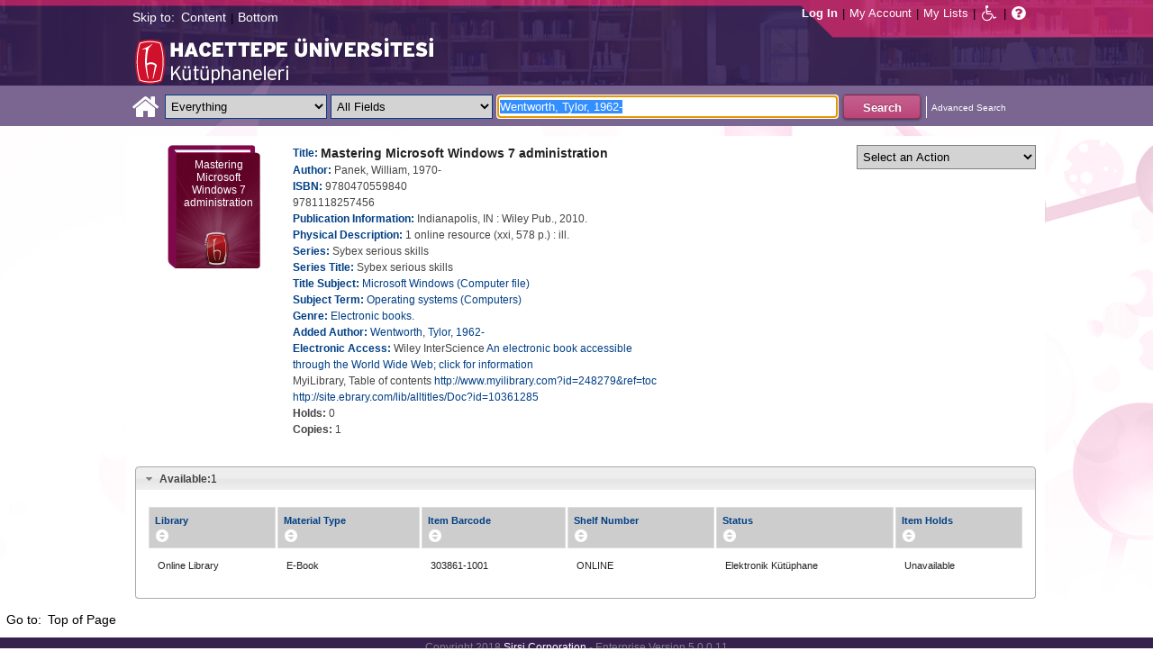

--- FILE ---
content_type: text/html;charset=UTF-8
request_url: https://katalog.hacettepe.edu.tr/client/en_US/default/search/detailnonmodal/ent:$002f$002fSD_ILS$002f0$002fSD_ILS:303861/one?qu=Wentworth%2C+Tylor%2C+1962-&ic=true&te=ILS
body_size: 34357
content:
<!DOCTYPE html PUBLIC "-//W3C//DTD XHTML 1.0 Strict//EN" "http://www.w3.org/TR/xhtml1/DTD/xhtml1-strict.dtd"><html xml:lang="en" lang="en" xmlns="http://www.w3.org/1999/xhtml"><head><!-- Master Google Analytics--><script src="/client/assets/5.0.0.9/stack/en_US/core.js" type="text/javascript"></script><script src="/client/assets/5.0.0.9/stack/en_US/CoreSearchStack.js" type="text/javascript"></script><script src="/client/assets/5.0.0.9/stack/en_US/BaseToolbarStack.js" type="text/javascript"></script><script src="/client/assets/5.0.0.9/stack/en_US/SearchTemplateStack.js" type="text/javascript"></script><script src="/client/assets/5.0.0.9/stack/en_US/DetailStack.js" type="text/javascript"></script><script src="/client/assets/5.0.0.9/stack/en_US/HomepageStack.js" type="text/javascript"></script><script src="/client/assets/5.0.0.9/app/components/search/SmsDialog.js" type="text/javascript"></script><script src="/client/assets/5.0.0.9/app/components/search/ResultActions.js" type="text/javascript"></script><script src="/client/assets/5.0.0.9/ctx//client/js/GooglePreview.js" type="text/javascript"></script><script src="/client/assets/5.0.0.9/app/components/search/WebServiceFieldsAjax.js" type="text/javascript"></script><script src="/client/assets/5.0.0.9/app/components/search/AddToLists.js" type="text/javascript"></script><script type="text/javascript">
(function(i,s,o,g,r,a,m){i['GoogleAnalyticsObject']=r;i[r]=i[r]||function(){
(i[r].q=i[r].q||[]).push(arguments)},i[r].l=1*new Date();a=s.createElement(o),
m=s.getElementsByTagName(o)[0];a.async=1;a.src=g;m.parentNode.insertBefore(a,m)
})(window,document,'script','//www.google-analytics.com/analytics.js','__gaTracker');
__gaTracker('create', 'UA-72966417-1', 'auto', 'SirsiMaster');
__gaTracker('SirsiMaster.send', 'pageview', {'title': 'Mastering Microsoft Windows 7 administration'});
</script><script type="text/javascript">
__gaTracker('create', 'UA-59937079-1', 'auto');
__gaTracker('send', 'pageview', {'title': 'Mastering Microsoft Windows 7 administration'});
</script><!-- End Google Analytics--><meta content="Apache Tapestry Framework (version 5.3.8)" name="generator"/><meta content="chrome=1" http-equiv="X-UA-Compatible"/><link rel="shortcut icon" href="/client/assets/5.0.0.9/ctx//client/favicon.ico" type="image/vnd.mircrosoft.icon" id="favicon"/><script src="/custom/web/custom.js" type="text/javascript"></script><script src="https://www.google.com/books/jsapi.js" type="text/javascript"></script><title>Mastering Microsoft Windows 7 administration</title><script type="text/javascript" id="com_sirsi_ent_widgets">

var com_sirsi_ent_widgets = {
  "URLS" : {
    "proxy" : "client/",
    "baseUrl" : "client/en_US/default",
    "clcd" : {
      "clcdInfoUrl" : "/client/en_US/default/search/detailnonmodal.template.widgetsplatform:clcdinfo?qu=Wentworth%2C+Tylor%2C+1962-&amp;d=ent%3A%2F%2FSD_ILS%2F0%2FSD_ILS%3A303861%7E%7E0&amp;ic=true&amp;te=ILS"
    },
    "eRC" : {
      "emailHoldUrl" : "/client/en_US/default/search/detailnonmodal.template.widgetsplatform:emailhold?qu=Wentworth%2C+Tylor%2C+1962-&amp;d=ent%3A%2F%2FSD_ILS%2F0%2FSD_ILS%3A303861%7E%7E0&amp;ic=true&amp;te=ILS",
      "getEResourceUrl" : "/client/en_US/default/search/detailnonmodal.template.widgetsplatform:geteresource?qu=Wentworth%2C+Tylor%2C+1962-&amp;d=ent%3A%2F%2FSD_ILS%2F0%2FSD_ILS%3A303861%7E%7E0&amp;ic=true&amp;te=ILS",
      "accountsUrl" : "/client/en_US/default/search/detailnonmodal.template.widgetsplatform:getaccounts?qu=Wentworth%2C+Tylor%2C+1962-&amp;d=ent%3A%2F%2FSD_ILS%2F0%2FSD_ILS%3A303861%7E%7E0&amp;ic=true&amp;te=ILS",
      "placeHoldUrl" : "/client/en_US/default/search/detailnonmodal.template.widgetsplatform:placehold?qu=Wentworth%2C+Tylor%2C+1962-&amp;d=ent%3A%2F%2FSD_ILS%2F0%2FSD_ILS%3A303861%7E%7E0&amp;ic=true&amp;te=ILS",
      "titleInfoUrl" : "/client/en_US/default/search/detailnonmodal.template.widgetsplatform:gettitlesinfo?qu=Wentworth%2C+Tylor%2C+1962-&amp;d=ent%3A%2F%2FSD_ILS%2F0%2FSD_ILS%3A303861%7E%7E0&amp;ic=true&amp;te=ILS"
    }
  }
};

</script><link type="text/css" rel="stylesheet" href="/client/assets/5.0.0.9/core/default.css"/><link type="text/css" rel="stylesheet" href="/client/assets/5.0.0.9/ctx//client/css/pubtype-icons.css"/><link type="text/css" rel="stylesheet" href="/client/assets/5.0.0.9/ctx//client/css/vse/css/Discovery_base.css"/><link type="text/css" rel="stylesheet" href="/client/assets/5.0.0.9/ctx//client/css/format-types.css"/><link type="text/css" rel="stylesheet" href="/client/assets/5.0.0.9/app/components/search/suggest.css"/><link type="text/css" rel="stylesheet" href="/client/assets/5.0.0.9/core/tapestry-console.css"/><link type="text/css" rel="stylesheet" href="/client/assets/5.0.0.9/core/t5-alerts.css"/><link type="text/css" rel="stylesheet" href="/client/assets/5.0.0.9/core/tree.css"/><link type="text/css" rel="stylesheet" href="/client/assets/5.0.0.9/ctx//client/css/jquery-ui-1.8.12.custom.css"/><link type="text/css" rel="stylesheet" href="/client/assets/5.0.0.9/ctx//client/css/jquery-selectable.custom.css"/><link type="text/css" rel="stylesheet" href="/client/assets/5.0.0.9/ctx//client/css/vse/open.css"/></head><body><input value="false" id="fbAvailableHidden" type="hidden"></input><a tabIndex="1" class="ada_hidden_link" id="topOfPage" name="topOfPage"></a><span class="ada_fixed_header"><span class="ada_div_top_wrapper"><div class="ada_div_top" id="adaNav"><span class="ada_text_light">Skip to:</span><!-- t:ada.PageLinks t:id="adaTopLinks" isLight="true" adaLinks="topAdaLinks"/ - Why doesn't this work? --><a class="ada_link_light" tabIndex="2" href="#contentTag">Content</a><div class="pipeSeparator-light">|</div><a class="ada_link_light" tabIndex="3" href="#bottomTag">Bottom</a></div></span></span><div id="ada_header" class="header"><div class="headerWrapper"><div class="header_container" id="header"><div id="mainMenu"><div id="mainMenuContainer"><div id="libInfoContainer"><div class="loginLink"><a tabIndex="4" class="loginLink" onclick="com_sirsi_ent_login.loginFirst();">Log In</a></div><div class="pipeSeparator-light">|</div><div class="menuLink"><a tabIndex="5" onclick="com_sirsi_ent_login.loginFirst('https://katalog.hacettepe.edu.tr/client/en_US/default/search/account?ic=true')" class="loginLink" href="#">My Account</a></div><div class="pipeSeparator-light">|</div><div class="menuLink"><a tabIndex="6" href="/client/en_US/default/search/mylists?ic=true">My Lists</a></div></div><div id="languageSelector" class="menuLink"></div><div class="pipeSeparator-light">|</div><span id="adaModeDiv"><a tabIndex="7" title="Disable Accessibility Mode" class="ada_link" href="/client/en_US/default/search/detailnonmodal.template.header.mainmenu.adamode?qu=Wentworth%2C+Tylor%2C+1962-&amp;d=ent%3A%2F%2FSD_ILS%2F0%2FSD_ILS%3A303861%7E%7E0&amp;ic=true&amp;te=ILS"><i alt="Disable Accessibility Mode" class="fa fa-wheelchair"></i></a></span><div class="pipeSeparator-light">|</div><a tabIndex="8" target="_blank" class="patron_help" id="patronHelp" href="/help/user-help_en_US/index.htm"><i alt="Help" title="Help" class="fa fa-question-circle"></i></a><div title="Security Reminder:" style="display: none;" id="logoutWarning" class="modalBody">Remember to clear the cache and close the browser window.</div></div></div><div id="ada_logo_container" class="logo_container"><span><div class="logoContainer"><p><img src="/client/images/enterprise.png" alt="" /></p></div></span></div></div></div></div><div class="searchBoxWrapper nonmobile" id="searchBoxWrapper"><div id="searchBox"><div id="searchBoxCentered"><div class="basicSearch" id="basicSearch"><div id="searchBoxHomeLink"><a TABINDEX="9" href="/client/en_US/default/?ic=true"><i alt="Home" title="Home" class="fa fa-home"></i></a></div><div id="searchBoxStyleDiv" style=""><div id="searchBoxesWrapper"><form name="limitForm" class="searchBoxSection" onsubmit="javascript:return Tapestry.waitForPage(event);" action="/client/en_US/default/search/detailnonmodal.template.header.searchbox.form?qu=Wentworth%2C+Tylor%2C+1962-&amp;d=ent%3A%2F%2FSD_ILS%2F0%2FSD_ILS%3A303861%7E%7E0&amp;ic=true&amp;te=ILS" method="post" id="form"><div class="t-invisible"><input value="9470s9zQSC0tM9a7dDnP2h6xCvM=:H4sIAAAAAAAAAK3PsU7DQAwGYFOpUzcQPAGs14UuMFWEiiFUiAh252KSQ5f4uHOasPAoPAHiJTqw8Q48AGsnBpIWiblSN8u/5c9++4ZhcwkXgdDrYhyRoLFzrq45Q3smVDqLQqogzMirzVTK7V9lTWkk8+wybqrgYcI+V+hQF6QEHQXxzxOl2ZM1qUoxkJqmXRO1zAzZ7Dghqd3J3XL0dfjxM4C9GEaaK/Fs51iSwH78iAscW6zycSLeVPl56wQONnzc81HHRx2/uy+m235x41lTCEmdliYEw9XyPTt9WL1+DgBa11zBbNvDPHMZfC8bLd3CBdq6E57gBUDgaB3f/sf363h3UO8MfwFah7AuGwIAAA==" name="t:formdata" type="hidden"></input></div><label for="searchLimitDropDown" class="hidden">Search Limit</label><select onchange="javascript:sboxRstManager.onChange()" title="Select Search Limit" class="dropDown searchLimitDropDown" TABINDEX="10" id="searchLimitDropDown" name="searchLimitDropDown"><option value="">Everything</option><optgroup label="----------"><option value="BEBOOKS">E-Book</option><option value="BSURELI">Journals</option><option value="BBEYTEPE">Beytepe Library</option><option value="BHEALTHSCIENCE">Health Sciences Library</option><option value="BCONSERVATORY">Conservatory Library</option><option value="BLAW">Law Library</option><option value="BSOCIAL">Social Sciences Vocational High School</option><option value="BDVDCOLLECTION">DVD Collection</option><option value="BBILGEKULA">Prof.Dr. Onur Bilge Kula Collection</option></optgroup></select><img id="searchLimitDropDown_icon" class="t-error-icon t-invisible" alt="" src="/client/assets/5.0.0.9/core/spacer.gif"/><label for="roomsRestrictionValues" class="hidden">Rooms Restriction Values</label><select aria-hidden="true" class="hidden" id="roomsRestrictionValues" name="roomsRestrictionValues"><option value="">All Fields</option><option value="false|||TITLE|||Title">Title</option><option value="false|||AUTHOR|||Author">Author</option><option value="false|||SUBJECT|||Subject">Subject</option><option value="false|||ISBN|||ISBN">ISBN</option><option value="false|||ISSN|||ISSN">ISSN</option></select><img id="roomsRestrictionValues_icon" class="t-error-icon t-invisible" alt="" src="/client/assets/5.0.0.9/core/spacer.gif"/></form><div class="hidden" id="rTabIndex">11</div><div class="searchBoxSection t-zone" id="restrictionZone"><form name="selectForm" onsubmit="javascript:return Tapestry.waitForPage(event);" action="/client/en_US/default/search/detailnonmodal.template.header.searchbox.form_0?qu=Wentworth%2C+Tylor%2C+1962-&amp;d=ent%3A%2F%2FSD_ILS%2F0%2FSD_ILS%3A303861%7E%7E0&amp;ic=true&amp;te=ILS" method="post" id="form_0"><div class="t-invisible"><input value="INnm77/dsIXZNdxBjEP2XV5tWNw=:H4sIAAAAAAAAAK2PMU4DMRBFnUhU6UDcILTehjRQRVmokghpxQHG9rBr5PVY40myuQwnQFwiBR134AC0VBQY0aRFov16+k/v+UOd7G7UIiOw7aoaBXxYU1yRg3Al2KcAgrpDcMj6lzI0aMYs7K14io4pOdrFzGpG3GpIYDvUAumH2c+0JcbgjTaQUc9NGcHKrcfgpg3KJl3cHybv569fYzVaqomlKExhDT2KOl0+whaqALGtmiKM7fWQRJ0d6euir4v+/yrmf624Y7KYc7Mxvc+5nB1e3OXD59PbWKkhfQNzE5tyYwEAAA==" name="t:formdata" type="hidden"></input></div><label for="restrictionDropDown" class="hidden">Search Field</label><select onchange="javascript:sboxRstManager.onRestrictionChange(this.value);" title="Select Search Field" class="dropDown restrictionDropDown" id="restrictionDropDown" name="restrictionDropDown"><option value="_PLACEHOLDER_">All Fields</option></select><img id="restrictionDropDown_icon" class="t-error-icon t-invisible" alt="" src="/client/assets/5.0.0.9/core/spacer.gif"/></form></div><form name="searchForm" class="searchBoxSection" onsubmit="javascript:return Tapestry.waitForPage(event);" action="/client/en_US/default/search/detailnonmodal.template.header.searchbox.searchform?qu=Wentworth%2C+Tylor%2C+1962-&amp;d=ent%3A%2F%2FSD_ILS%2F0%2FSD_ILS%3A303861%7E%7E0&amp;ic=true&amp;te=ILS" method="post" id="searchForm"><div class="t-invisible"><input value="j+Ltmgh3oZvKsu+1WSGyoxSyisc=:H4sIAAAAAAAAAK2TvUoDQRDHJ4GAGAsRLOy13SCaJomSRBGEGIRD+7298bKyd3vZnUtiY+VL2PgEYqVPkMLOd/ABbCysLLyPCH6AcGq3+5/Z//xmmbl+gsp4C5oWuRGD2i4Sl6qvwwPtcdUgDCLFCdkAuYeG5VmunjDixkcacRWjNVDXxmc84mKASSRCS+aszoQ2qKTLXG6RddxE5IL2JCpv1UGKo7WjafVx+f61DKUeVIUOyWjV5wESLPVO+YjXFA/9mkNGhn5zEhFU87LHadm/U3eKUh8aLdBaJ3YDaa3U4fTG2zx5uXooA0yicQsaRYGUDOSMZwjnAATzmZR3+CfD1K8y7kK7qIVJP0IKSvr7RLb4IZDz/YN5TrkB60WNhu9YpeGvnueFt6FV9OXsFBPpMBmi9o9DJHQQ6RBDsiybGvo+Q5fO88rd7cVOGco9mBNKJtn7XoqXbgUqDBIh3YpMSrdgIUfoZghfrm+3OQGx0AMAAA==" name="t:formdata" type="hidden"></input></div><label for="targetValue" class="hidden">Target Value</label><input class="hidden targetValue" value="ILS:DIRECT" id="targetValue" name="targetValue" type="text"></input><img id="targetValue_icon" class="t-error-icon t-invisible" alt="" src="/client/assets/5.0.0.9/core/spacer.gif"/><label for="limitValue" class="hidden">Limit Value</label><input class="hidden limitValue" value="" id="limitValue" name="limitValue" type="text"></input><img id="limitValue_icon" class="t-error-icon t-invisible" alt="" src="/client/assets/5.0.0.9/core/spacer.gif"/><label for="restrictionValue" class="hidden">Restriction Value</label><input class="hidden restrictionValue" value="" id="restrictionValue" name="restrictionValue" type="text"></input><img id="restrictionValue_icon" class="t-error-icon t-invisible" alt="" src="/client/assets/5.0.0.9/core/spacer.gif"/><div id="dropDown" class="dropDownHidden"></div><div class="normalSearchBoxDiv" id="searchField"><label for="q" class="hidden">Search For:</label><input size="100" autocomplete="off" maxlength="256" accessKey="s" title="Search For:" TABINDEX="12" value="Wentworth, Tylor, 1962-" id="q" name="q" type="text"></input><img id="q_icon" class="t-error-icon t-invisible" alt="" src="/client/assets/5.0.0.9/core/spacer.gif"/></div><div id="buttonsWrapper"><input title="Search" class="button" value="Search" TABINDEX="13" id="searchButton" name="searchButton" type="submit"></input></div></form></div><div id="searchBoxAdvancedLink"><a title="Advanced Search" TABINDEX="14" href="/client/en_US/default/search/advanced?ic=true">Advanced Search</a></div></div></div></div></div></div><div class="quicksearchWrapper" id="quicksearchWrapper"><div class="quicksearchBar" id="quicksearchBar"></div></div><a tabIndex="15" class="ada_hidden_link" id="contentTag" name="content"></a><div id="content" class="nonmobile ada-mode"><script type="text/javascript"></script><div class="emailModalDialogContainer" id="emailModalDialogContainer"><div class="tblHtIE9Fix t-zone" id="emailModalDialogZone"></div></div><div class="tblHtIE9Fix t-zone" id="smsModalDialogZone"></div><!--
  ~ Copyright (c) 2015. All rights Reserved
  --><div class="nonasset_detail SOLR" id="nm_detail_wrapper" xmlns:fb="http://www.facebook.com/2008/fbml"><div class="detail_main_wrapper" id="detail_main_wrapper0_null"><div class="detail_main"><input title="9780470559840" value="9780470559840" type="hidden" id="isbn0" class="isbnValue"></input><div class="detail_buttons"><div><!--CustomDropdown component--><!--adaMode--><select TABINDEX="59" onchange="javascript:dropdown['detail0'].performAction(this, this.options[this.selectedIndex].value)" title="Select an Action" id="adaActionSelect" class="detail0"><option value="NOTHING">Select an Action</option><option value="0">Place Hold(s)</option><option value="1">Add to My Lists</option><option value="2">Email</option><option value="3">Print</option></select><div class="hidden addToMyListsCustomAction_detail0"></div><!-- For AddToLists functionality. --></div></div><div class="detail_cover_art_div"><img src="/client/assets/5.0.0.9/ctx//client/images/no_image.png" alt="Cover image for Mastering Microsoft Windows 7 administration" id="detailCover0" title="Cover image for Mastering Microsoft Windows 7 administration" class="detail_cover_art"/><div style="display:none" title="Cover image for Mastering Microsoft Windows 7 administration" class="no_image_text" id="detailCover0Title">Mastering Microsoft Windows 7 administration</div><div class="facebook_like_detail"></div></div><div id="detail_biblio0" class="detail_biblio"><div class="documentSummaries"><div class="properties"><div class="displayElementWrapper"><div class="displayElementLabel INITIAL_TITLE_SRCH INITIAL_TITLE_SRCH_label">
Title:
</div> <div class="displayElementText INITIAL_TITLE_SRCH">Mastering Microsoft Windows 7 administration</div></div></div></div><div class="documentSummaries"><div class="properties"><div class="displayElementWrapper"><div class="displayElementLabel INITIAL_AUTHOR_SRCH INITIAL_AUTHOR_SRCH_label">
Author:
</div> <div class="displayElementText INITIAL_AUTHOR_SRCH">Panek, William, 1970-</div></div></div></div><div class="documentSummaries"><div class="properties"><div class="displayElementWrapper"><div class="displayElementLabel ISBN ISBN_label">
ISBN:
</div> <div class="displayElementText ISBN">9780470559840</div><br/><div class="displayElementText ISBN">9781118257456</div></div></div></div><div class="documentSummaries"><div class="properties"><div class="displayElementWrapper"><div class="displayElementLabel PUBLICATION_INFO PUBLICATION_INFO_label">
Publication Information:
</div> <div class="displayElementText PUBLICATION_INFO">Indianapolis, IN : Wiley Pub., 2010.</div></div></div></div><div class="documentSummaries"><div class="properties"><div class="displayElementWrapper"><div class="displayElementLabel PHYSICAL_DESC PHYSICAL_DESC_label">
Physical Description:
</div> <div class="displayElementText PHYSICAL_DESC">1 online resource (xxi, 578 p.) : ill.</div></div></div></div><div class="documentSummaries"><div class="properties"><div class="displayElementWrapper"><div class="displayElementLabel SERIES SERIES_label">
Series:
</div> <div class="displayElementText SERIES">Sybex serious skills</div></div></div></div><div class="documentSummaries"><div class="properties"><div class="displayElementWrapper"><div class="displayElementLabel SERIES_TITLE SERIES_TITLE_label">
Series Title:
</div> <div class="displayElementText SERIES_TITLE">Sybex serious skills</div></div></div></div><div class="documentSummaries"><div class="properties"><div class="displayElementWrapper"><div class="displayElementLabel TITLE_SUBJECT TITLE_SUBJECT_label">
Title Subject:
</div> <div class="displayElementText TITLE_SUBJECT"><a alt="Microsoft Windows (Computer file)" title="Microsoft Windows (Computer file)" href="/client/en_US/default/search/detailnonmodal.detail.mainpanel.fielddisplay.linktonewsearch?qu=Microsoft+Windows+%28Computer+file%29&amp;ic=true&amp;te=ILS">Microsoft Windows (Computer file)</a></div></div></div></div><div class="documentSummaries"><div class="properties"><div class="displayElementWrapper"><div class="displayElementLabel SUBJECT_TERM SUBJECT_TERM_label">
Subject Term:
</div> <div class="displayElementText SUBJECT_TERM"><a alt="Operating systems (Computers)" title="Operating systems (Computers)" href="/client/en_US/default/search/detailnonmodal.detail.mainpanel.fielddisplay.linktonewsearch?qu=Operating+systems+%28Computers%29&amp;ic=true&amp;te=ILS">Operating systems (Computers)</a></div></div></div></div><div class="documentSummaries"><div class="properties"><div class="displayElementWrapper"><div class="displayElementLabel GENRE_TERM GENRE_TERM_label">
Genre:
</div> <div class="displayElementText GENRE_TERM"><a alt="Electronic books." title="Electronic books." href="/client/en_US/default/search/detailnonmodal.detail.mainpanel.fielddisplay.linktonewsearch?qu=Electronic+books.&amp;ic=true&amp;te=ILS">Electronic books.</a></div></div></div></div><div class="documentSummaries"><div class="properties"><div class="displayElementWrapper"><div class="displayElementLabel ADDED_AUTHOR ADDED_AUTHOR_label">
Added Author:
</div> <div class="displayElementText ADDED_AUTHOR"><a alt="Wentworth, Tylor, 1962-" title="Wentworth, Tylor, 1962-" href="/client/en_US/default/search/detailnonmodal.detail.mainpanel.fielddisplay.linktonewsearch?qu=Wentworth%2C+Tylor%2C+1962-&amp;ic=true&amp;te=ILS">Wentworth, Tylor, 1962-</a></div></div></div></div><div class="documentSummaries"><div class="properties"><div class="displayElementWrapper"><div class="displayElementLabel ELECTRONIC_ACCESS ELECTRONIC_ACCESS_label">
Electronic Access:
</div> Wiley InterScience <a tabIndex=60 target="_blank" href="http://dx.doi.org/10.1002/9781118257456">An electronic book accessible through the World Wide Web; click for information</a><br/>MyiLibrary, Table of contents <a tabIndex=60 target="_blank" href="http://www.myilibrary.com?id=248279&ref=toc">http://www.myilibrary.com?id=248279&ref=toc</a><br/><a tabIndex=60 target="_blank" href="http://site.ebrary.com/lib/alltitles/Doc?id=10361285">http://site.ebrary.com/lib/alltitles/Doc?id=10361285</a></div></div></div><span id="availableHoldsDiv0" class="availableDiv holdsCountSection"><span class="availableLabel holdsCountLabel">Holds: </span><span style="display:inline-block;" name="smallSearchingGif" id="detailTitleHoldsNumber0" class="availableNumber holdsCountNumber asyncInProgress"></span></span><br/><span id="availableCopiesDiv0" class="availableDiv copiesCountSection"><span class="availableLabel copiesCountLabel">Copies: </span><span style="display:inline-block;" name="smallSearchingGif" id="detailCopiesCountNumber0" class="availableNumber copiesCountNumber asyncInProgress"></span></span><br/></div><div class="detailActions" id="detailActionsdetail0"><div class="holdButton hidden" id="holdButton0"><input onclick="initSingleHoldDocIds('ent://SD_ILS/0/SD_ILS:303861'); com_sirsi_ent_login.loginFirst(placeHolds);" tabIndex="61" title="Place Hold" value="Place Hold" class="button" type="button"></input></div><!--
  ~ Copyright (c) 2013. All rights Reserved
  --><div class="amazonButton" id="amazonButtonDiv"></div><div class="t-zone" id="googlePreview"></div></div></div><div class="clear"></div></div><div class="accordionHolder" id="detail_accordion0"><h3><a href="#"><span class="availableLabel availableCountLabel">Available:</span><span id="totalAvailable0" class="totalAvailable">*</span></a></h3><div class="tblHtIE9Fix detailItemsDiv" id="detailItemsDiv0"><div class="detailItems "><table class="detailItemTable sortable0 sortable" id="detailItemTable0"><thead><tr><th class="detailItemsTable_LIBRARY"><div class="detailItemTable_th">Library</div></th><th class="detailItemsTable_ITYPE"><div class="detailItemTable_th">Material Type</div></th><th class="detailItemsTable_BARCODE"><div class="detailItemTable_th">Item Barcode</div></th><th class="detailItemsTable_CALLNUMBER"><div class="detailItemTable_th">Shelf Number</div></th><th class="detailItemsTable_SD_ITEM_STATUS"><div class="detailItemTable_th">Status</div></th><th class="detailItemsTable_SD_ITEM_HOLD_LINK"><div class="detailItemTable_th">Item Holds</div></th></tr></thead><tbody><tr class="detailItemsTableRow "><td class="detailItemsTable_LIBRARY"><div class="asyncFieldLIBRARY asyncInProgressLIBRARY" id="asyncFielddetailItemsDiv0LIBRARY303861-1001">Searching...</div><div class="asyncFieldLIBRARY hidden" id="asyncFieldDefaultdetailItemsDiv0LIBRARY303861-1001">Online Library</div></td><td class="detailItemsTable_ITYPE">
E-Book
</td><td class="detailItemsTable_BARCODE">
303861-1001
</td><td class="detailItemsTable_CALLNUMBER">
ONLINE
</td><td class="detailItemsTable_SD_ITEM_STATUS"><div class="asyncFieldSD_ITEM_STATUS asyncInProgressSD_ITEM_STATUS" id="asyncFielddetailItemsDiv0SD_ITEM_STATUS303861-1001">Searching...</div><div class="asyncFieldSD_ITEM_STATUS hidden" id="asyncFieldDefaultdetailItemsDiv0SD_ITEM_STATUS303861-1001">Unknown</div></td><td class="detailItemsTable_SD_ITEM_HOLD_LINK"><div class="asyncFieldSD_ITEM_HOLD_LINK asyncInProgressSD_ITEM_HOLD_LINK" id="asyncFielddetailItemsDiv0SD_ITEM_HOLD_LINK303861-1001">Searching...</div><div class="asyncFieldSD_ITEM_HOLD_LINK hidden" id="asyncFieldDefaultdetailItemsDiv0SD_ITEM_HOLD_LINK303861-1001">Unavailable</div></td></tr></tbody></table></div></div><h3 class="orders_header" id="orders_header0"><a href="#">On Order</a></h3><div class="detailOnOrderHidden" id="detailOnOrderDiv0"></div></div><div id="detail0_htmlWidget"><div id="detail0_hiddenFields" class="hidden"></div></div><label class="hidden" for="google_ids0"></label><input value="ISBN:9780470559840,ISBN:9781118257456" id="google_ids0" type="hidden"></input><div class="addToListHiddenArea hidden"><div id="chooseListFormdetail0" class="hiddenForm chooseListForm"><div>Select a list</div><select class="myListSelect" id="myListSelectdetail0"><option value="0">Temporary List</option></select><div><input id="myListDefaultCheckboxdetail0" type="checkbox"></input><span>Make this your default list.</span></div><input value="Add" class="button" type="button" id="myListsAddButtondetail0"></input></div><div id="addToListResultDivdetail0" class="hiddenForm addToListResultDiv"><div name="searchingGif" class="waiting addToListWaiting" id="addToListWaitingdetail0"></div><div class="success addToListSuccess" id="addToListSuccessdetail0"><div class="success_icon">The following items were successfully added.</div><ul id="addToListSuccessListdetail0"></ul></div><div class="errors" id="addToListErrorsdetail0"><div class="error_icon">There was an error while adding the following items. Please try again.</div><ul id="addToListErrorsListdetail0"></ul></div><div class="errors" id="addToListLoginWarningdetail0"><div class="error_icon">One or more items could not be added because you are not logged in.</div></div></div></div><div class="hiddenForm"><a id="printFriendlyLink0" title="A printer friendly version of the selected records on this page" class="printFriendly" target="_blank" href="/client/en_US/default/print/direct?qu=Wentworth%2C+Tylor%2C+1962-&amp;d=ent%3A%2F%2FSD_ILS%2F0%2FSD_ILS%3A303861%7E%7E0&amp;pe=d%3A&amp;ic=true&amp;te=ILS"></a></div><div id="placeHold"></div></div><div class="clear"></div></div><div class="ada_div_bottom"><a tabIndex="62" class="ada_hidden_link" id="bottomTag" name="bottom"></a><span class="ada_text_dark">Go to:</span><!--t:ada.PageLinks t:id="adaBottomLinks" isLight="false" adaLinks="bottomAdaLinks"/ - Why doesn't this work? --><a class="ada_link_dark" tabIndex="63" href="#topOfPage">Top of Page</a></div><div class="footer_container" id="footer"><span></span><div><div id="copyright">Copyright 2018
<span class="sdCopyrightLink"><a title="Sirsi Corporation" href="http://www.sirsidynix.com">Sirsi Corporation</a></span>
- Enterprise Version 5.0.0.11
</div></div></div><script type="text/javascript">
var fbAvailable = false;
if(fbAvailable)
{
window.fbAsyncInit = function() {
FB.init({appId: '1466212053610316', status: true, cookie: true, logging: false, xfbml: true});
if(typeof FacebookLike !== 'undefined') {
jQuery.each(FacebookLike.buttons, function(key, value) {
FacebookLike.buildFacebookButton(key);
});
}
};
//append a script tag containing the facebook javascript to the page.
//doing it here ensures that it won't be loaded before the above function is defined.
var e = document.createElement('script'); e.async = true;
e.src = document.location.protocol + '//connect.facebook.net/en_US/all.js';
document.getElementById('fb-root').appendChild(e);
}
var googlePreviewEnabled = true;
</script><script type="text/javascript">Tapestry.onDOMLoaded(function() {
Tapestry.init({"formEventManager":[{"formId":"form","validate":{"submit":true,"blur":true}},{"formId":"form_0","validate":{"submit":true,"blur":true}},{"formId":"searchForm","validate":{"submit":true,"blur":true}}]});
window.com_sirsi_ent_page = {searchSession: "qu=Wentworth%2C+Tylor%2C+1962-&d=ent%3A%2F%2FSD_ILS%2F0%2FSD_ILS%3A303861%7E%7E0&ic=true&te=ILS",friendlyUrl: "default",casLoginEnabled: false,casLogin: "/client/en_US/default/search/casrequest/https:$002f$002fkatalog.hacettepe.edu.tr$002fclient$002fen_US$002fdefault$002fsearch$002fredirectafterlogin$003fqu$003dWentworth$00252C$002bTylor$00252C$002b1962-$0026d$003dent$00253A$00252F$00252FSD_ILS$00252F0$00252FSD_ILS$00253A303861$00257E$00257E0$0026ic$003dtrue$0026te$003dILS?qu=Wentworth%2C+Tylor%2C+1962-&d=ent%3A%2F%2FSD_ILS%2F0%2FSD_ILS%3A303861%7E%7E0&ic=true&te=ILS",loginIFrameDimensions:{height:225,width:380},localeCode: "en_US",pageSize: 12};
com_sirsi_ent_login.isLoggedIn = false;
var ajax = new AjaxHandler(null, 'https://katalog.hacettepe.edu.tr/client/en_US/default/search/detailnonmodal.template.header.searchbox:suggest?qu=Wentworth%2C+Tylor%2C+1962-&d=ent%3A%2F%2FSD_ILS%2F0%2FSD_ILS%3A303861%7E%7E0&ic=true&te=ILS', null, sboxLink.handleData, sboxLink.jsContextProvider, true,sboxLink);
var sbox = new SuggestBox({
textInputBox: document.getElementById('q'),
dropDown: document.getElementById('dropDown'),
closeLinkText : 'Close',
dataFetch : sboxLink.getData.bind(sboxLink),
submit : sboxLink.doSubmit.bind(sboxLink),
bindingObject : sboxLink});
sboxLink.ajaxHandler = ajax;
sboxLink.sbox = sbox;
sboxRstManager.link = '/client/en_US/default/search/detailnonmodal.template.header.searchbox:updaterestrictionzone?qu=Wentworth%2C+Tylor%2C+1962-&d=ent%3A%2F%2FSD_ILS%2F0%2FSD_ILS%3A303861%7E%7E0&ic=true&te=ILS';
sboxRstManager.rstPlaceholderVal = '_PLACEHOLDER_';
sboxRstManager.singleRoomTargetValue = 'ILS:DIRECT';
sboxRstManager.setupExistingValues('TILS:DIRECT','');
$('restrictionZone').observe(Tapestry.ZONE_UPDATED_EVENT, function() { sboxRstManager.checkRestrictionValues(); });
$J(function() { setTimeout(function() { $J('#q').focus().select(); }, 10); });
$J('#emailModalDialogZone').dialog({ appendTo:document.getElementById('emailModalDialogContainer'), autoOpen:false, modal:true, width:'inherit' });
MessageCatalog.register('search.SearchPage.NothingSelected', 'Please select an item');
$J('#smsModalDialogZone').dialog({ appendTo:document.getElementById('smsModalDialogZone').parentElement, autoOpen:false, modal:true, width:'auto' });
MessageCatalog.register('search.SearchPage.NothingSelected', 'Please select an item');
if(typeof dropdown === 'undefined') {dropdown = {};}
dropdown['detail0'] = new CustomDropdown([
  "initSingleHoldDocIds('ent://SD_ILS/0/SD_ILS:303861'); com_sirsi_ent_login.loginFirst(placeHolds);",
  "$J('.addToMyListsCustomAction_detail0').click();",
  "updateZoneFromUrl('emailModalDialogZone', 'https://katalog.hacettepe.edu.tr/client/en_US/default/search/detailnonmodal.detail:sendemail/true/ent:$002f$002fSD_ILS$002f0$002fSD_ILS:303861?qu=Wentworth%2C+Tylor%2C+1962-&d=ent%3A%2F%2FSD_ILS%2F0%2FSD_ILS%3A303861%7E%7E0&ic=true&te=ILS');",
  "Detail.printModal('0')"
]);
MessageCatalog.register('search.ResultsToolbar.PlaceHolds', 'Place Hold(s)');
MessageCatalog.register('search.SearchPage.NothingSelected', 'Please select an item');
$J.ajax({url: '/client/en_US/default/search/detailnonmodal.detail.detailitemstable_0.webservicefieldsajax:lookupavailability/detailItemsDiv0/ent:$002f$002fSD_ILS$002f0$002fSD_ILS:303861/ILS/0/true?qu=Wentworth%2C+Tylor%2C+1962-&d=ent%3A%2F%2FSD_ILS%2F0%2FSD_ILS%3A303861%7E%7E0&ic=true&te=ILS', type: 'POST', success: updateWebServiceFields});
$J.ajax({url: '/client/en_US/default/search/detailnonmodal.detail.detailitemstable_0.webservicefieldsajax:lookuptitleinfo/detailItemsDiv0/ent:$002f$002fSD_ILS$002f0$002fSD_ILS:303861/ILS/true/true?qu=Wentworth%2C+Tylor%2C+1962-&d=ent%3A%2F%2FSD_ILS%2F0%2FSD_ILS%3A303861%7E%7E0&ic=true&te=ILS', type: 'POST', success: updateWebServiceFields});
new AddToListsDialog('detail0','/client/en_US/default/search/detailnonmodal.detail.addtolists:addtolist/_listID_/_default_/_itemIDs_/Detail/$N?qu=Wentworth%2C+Tylor%2C+1962-&d=ent%3A%2F%2FSD_ILS%2F0%2FSD_ILS%3A303861%7E%7E0&ic=true&te=ILS',0,'','ent://SD_ILS/0/SD_ILS:303861')

if(typeof window.customDetailJavaScript == 'function'){customDetailJavaScript(0);}
Detail.init(false, 'en_US', 'DEFAULT', 'default');
Detail.initDetail(0,'0', 0, 'qu$003dWentworth$00252C$002bTylor$00252C$002b1962-$0026d$003dent$00253A$00252F$00252FSD_ILS$00252F0$00252FSD_ILS$00253A303861$00257E$00257E0$0026ic$003dtrue$0026te$003dILS', 'Details for Mastering Microsoft Windows 7 administration', '0', 'ent:\/\/SD_ILS\/0\/SD_ILS:303861','Select a Format', 'No E-book Formats Available', 'Download E-book', true, 'null', '')
setTimeout(function(){$J('.ordersClick0').click();}, 10);
MessageCatalog.register('search.ResultsToolbar.Adding', 'Adding to My Lists...');
MessageCatalog.register('search.ResultsToolbar.AddToListError', 'Error, the selected items could not be added to your list.');
MessageCatalog.register('search.ResultsToolbar.SelectAList', 'Select a list');
createSpinnersForSelector($J('*[name="searchingGif"]'));
createSpinnersForSelector($J('*[name="smallSearchingGif"]'), smallSpinnerOptions);
MessageCatalog.register('search.SearchPage.NothingSelected', 'Please select an item');
Tapestry.init({"linkSelectToZone":[{"selectId":"searchLimitDropDown","zoneId":"restrictionZone","url":"/client/en_US/default/search/detailnonmodal.template.header.searchbox.searchlimitdropdown:change?qu=Wentworth%2C+Tylor%2C+1962-&d=ent%3A%2F%2FSD_ILS%2F0%2FSD_ILS%3A303861%7E%7E0&ic=true&te=ILS"}],"zone":[{"show":"show","update":"show","element":"restrictionZone"},{"show":"show","update":"show","element":"emailModalDialogZone"},{"show":"show","update":"show","element":"smsModalDialogZone"}],"activate":["targetValue"],"progressiveDisplay":[{"url":"/client/en_US/default/search/detailnonmodal.detail.resultactions.googlepreview.googlepreview/ISBN:9780470559840$002cISBN:9781118257456/detail$007bresultId$007d?qu=Wentworth%2C+Tylor%2C+1962-&d=ent%3A%2F%2FSD_ILS%2F0%2FSD_ILS%3A303861%7E%7E0&ic=true&te=ILS","element":"googlePreview"}]});
$J(function () {
	var i, config={}, context='', url='https://katalog.hacettepe.edu.tr/client/en_US/default/search/detailnonmodal.detail.resultcoverimage.coverimage.any_3:loadimage/ent:$002f$002fSD_ILS$002f0$002fSD_ILS:303861/detailCover0/ISBN:9780470559840$002c9781118257456$002c$003b?qu=Wentworth%2C+Tylor%2C+1962-&d=ent%3A%2F%2FSD_ILS%2F0%2FSD_ILS%3A303861%7E%7E0&ic=true&te=ILS', hookBeforeAjax=null;

	if('function' === typeof hookBeforeAjax) hookBeforeAjax(config);

	if(config.urlContext
	        && config.urlContext.length > 0) {
	    for(i = 0; i < config.urlContext.length; i++) {
	        context += '/' + encodeAsTapestry(config.urlContext[i]);
	    }
	    url = addPathParams(url, context);
	}

	(new AjaxHandler(null, url, null, handleImageLoad, null, true)).invokeAjax();
});
});
</script></body></html>

--- FILE ---
content_type: text/javascript
request_url: https://katalog.hacettepe.edu.tr/client/assets/5.0.0.9/stack/en_US/CoreSearchStack.js
body_size: 343458
content:
Array.prototype.contains=function(b){var a=this.length;while(a--){if(this[a]===b){return true}}return false};var ieVersion;document.observe("dom:loaded",function(){$J.ui.dialog.prototype.options=$J.extend($J.ui.dialog.prototype.options,{open:function(b,c){var a=$J(this);setTimeout(function(){a.dialog("option","position",$J.extend(a.dialog("option","position"),{collision:"none"}))},1)}});handleSlideShows();rotateDisplay();browserDetection();contentDecorations();if(typeof window.customJavaScript=="function"){customJavaScript()}});function browserDetection(){if(navigator.appName=="Microsoft Internet Explorer"){var a=new RegExp("MSIE ([0-9]{1,}[.0-9]{0,})");if(a.exec(navigator.userAgent)!=null){ieVersion=parseFloat(RegExp.$1)}}else{ieVersion=-1}}function addPathParams(c,e){var d=c.match(/\/[^\?;]*(\?|;|$)/g)[0];var b=c.indexOf(d)+(d.endsWith("?")||d.endsWith(";")?d.length-1:d.length);var a=typeof e=="string"&&e.startsWith("/")?"":"/";return c.substring(0,c.charAt(b-1)=="/"?b-1:b)+a+e+c.substring(b,c.length)}function contentDecorations(){$J(".content_container").prepend('<div class="top_edge"></div><div class="right_edge"></div><div class="bottom_edge"></div><div class="left_edge"></div><div class="top_left"></div><div class="top_right"></div><div class="bottom_right"></div><div class="bottom_left"></div>')}function handleSlideShows(){if($$(".slideshow_titles")[0]){titles=$$(".slideshow_titles .slideshow_title");slides=$$(".slideshow_images img");description=$$(".slideshow_description .slideshow_text");slideshow_images_container=slides[0].getOffsetParent();slideshow_images_container.style.height=slides[0].offsetHeight+"px";slideshow_description_container=description[0].getOffsetParent();slideshow_description_container.style.top=slideshow_images_container.offsetHeight+90+"px";slideshow_parent=($$(".slideshow_footers")[0]).getOffsetParent();($$(".slideshow_footers")[0]).style.top=slideshow_images_container.offsetHeight+slideshow_description_container.offsetHeight+95+"px";slideshow_parent.style.height=slideshow_images_container.offsetHeight+slideshow_description_container.offsetHeight+($$(".slideshow_footers")[0]).offsetHeight+95+"px"}}function rotateDisplay(){if(document.body.width<480){$$(".columns_container")[0].style.width="321px";$J(".column").addClass("pct100")}if(document.body.width==480){$J(".column").removeClass("pct100")}}function nextSlideShow(c){var b;var a;titles=$$("."+c+" .slideshow_titles .slideshow_title");slides=$$("."+c+" .slideshow_images img");description=$$("."+c+" .slideshow_description .slideshow_text");for(i=0;i<slides.length;i++){if(slides[i].style.display!="none"){b=i;a=i;a++;if(a>=slides.length){a=0}}}titles[b].style.display="none";slides[b].style.display="none";description[b].style.display="none";new Effect.Appear(titles[a],{duration:0.5});new Effect.Appear(slides[a],{duration:0.5,afterFinish:function(){slideshow_images_container=slides[a].getOffsetParent();slideshow_images_container.style.height=slides[a].offsetHeight+"px";new Effect.Appear(description[a],{duration:0.5,afterFinish:function(){slideshow_description_container=description[a].getOffsetParent();slideshow_description_container.style.top=slideshow_images_container.offsetHeight+90+"px";($$("."+c+" .slideshow_footers")[0]).style.top=slideshow_images_container.offsetHeight+slideshow_description_container.offsetHeight+95+"px";($$("."+c)[0]).style.height=slideshow_images_container.offsetHeight+slideshow_description_container.offsetHeight+($$("."+c+" .slideshow_footers")[0]).offsetHeight+95+"px"}})}})}function previousSlideShow(c){var b;var a;titles=$$("."+c+" .slideshow_titles .slideshow_title");slides=$$("."+c+" .slideshow_images img");description=$$("."+c+" .slideshow_description .slideshow_text");for(i=0;i<slides.length;i++){if(slides[i].style.display!="none"){b=i;a=i;a--;if(a<=-1){a=slides.length-1}}}titles[b].style.display="none";slides[b].style.display="none";description[b].style.display="none";new Effect.Appear(titles[a],{duration:0.5});new Effect.Appear(slides[a],{duration:0.5,afterFinish:function(){slideshow_images_container=slides[a].getOffsetParent();slideshow_images_container.style.height=slides[a].offsetHeight+"px";new Effect.Appear(description[a],{duration:0.5,afterFinish:function(){slideshow_description_container=description[a].getOffsetParent();slideshow_description_container.style.top=slideshow_images_container.offsetHeight+90+"px";($$("."+c+" .slideshow_footers")[0]).style.top=slideshow_images_container.offsetHeight+slideshow_description_container.offsetHeight+95+"px";($$("."+c)[0]).style.height=slideshow_images_container.offsetHeight+slideshow_description_container.offsetHeight+($$("."+c+" .slideshow_footers")[0]).offsetHeight+95+"px"}})}})}function playSlideShow(b,a){if(typeof(a)=="undefined"){a=10000}$$("."+b+" .playSlideShow")[0].style.display="none";$$("."+b+" .stopSlideShow")[0].style.display="inline-block";play=self.setInterval("nextSlideShow('"+b+"')",a)}function stopSlideShow(a){$$("."+a+" .playSlideShow")[0].style.display="inline-block";$$("."+a+" .stopSlideShow")[0].style.display="none";window.clearInterval(play)}function encodeAsTapestry(a){if(typeof a==="undefined"){return"$N"}if(typeof a!="string"){a=""+a}if(a.length==0){return"$N"}var e="";var d=false;for(var b=0;b<a.length;b++){var c=a.charAt(b);if("abcdefghijklmnopqrstuvwxyzABCDEFGHIJKLMNOPQRSTUVWXYZ0123456789-_.:".indexOf(c)!=-1){e+=c;continue}if(c=="$"){e+="$$";d=true;continue}e+="$"+this.atox(c);d=true}return d?e:a}function atox(a){var b=a.charCodeAt().toString(16);if(b.length==1){return"000"+b}else{if(b.length==2){return"00"+b}else{if(b.length==3){return"0"+b}else{if(b.length>4){alert("Hex string larger than 4 length!!")}}}}return b}com_sirsi_ent_login={loginFirst:function(d){var b=d;var c=function(){com_sirsi_ent_login.calledBack=false;var a;if(com_sirsi_ent_page.casLoginEnabled){var g=com_sirsi_ent_page.casLogin.split("$003f");if(b&&typeof b!="function"){a=g[0]+encodeAsTapestry("/"+encodeAsTapestry(b))+"$003f"+g[1]}else{a=g[0]+encodeAsTapestry("/"+encodeAsTapestry(__passParamsToLocation(window.location.href,__getSearchTabParams(),true)))+"$003f"+g[1]}if(!com_sirsi_ent_login.isLoggedIn){window.location.href=a}else{if(b){if(typeof b!="function"){window.location.href=b}else{b(false)}}}}else{if(typeof b!="function"){a=__passParamsToLocation("/client/"+com_sirsi_ent_page.localeCode+"/"+com_sirsi_ent_page.friendlyUrl+"/search/patronlogin/"+encodeAsTapestry(b),__getSearchTabParams(),true)}else{a="/client/"+com_sirsi_ent_page.localeCode+"/"+com_sirsi_ent_page.friendlyUrl+"/search/patronlogin/callback";com_sirsi_ent_login.callbackAction=b}var e=com_sirsi_ent_page.loginIFrameDimensions.width;var f=com_sirsi_ent_page.loginIFrameDimensions.height;var h=$J("#loginModal");if(h.length==0){h=$J("<div id='loginModal'></div>")}h.dialog({autoOpen:false,title:"",width:e,height:f,minHeight:f-20,modal:true,dynamicLoad:true,dynamicSource:a,resizable:false}).bind("dialogclose",function(){$J(this).remove();return false});if(!com_sirsi_ent_login.isLoggedIn){h.dialog("open");h.dialog("option","position",{my:"center",at:"center",of:window,collision:"none"})}}};com_sirsi_ent_login.loginFirstCallback=function(a){com_sirsi_ent_login.calledBack=true;if(typeof b=="function"){b(a)}else{window.location=b}};$J.ajax({url:"/client/"+com_sirsi_ent_page.localeCode+"/"+com_sirsi_ent_page.friendlyUrl+"/search/patronlogin:loggedIn",cache:false,success:function(a){if(a.loggedIn){com_sirsi_ent_login.loginFirstCallback(false)}else{c()}},error:c})},loginFirstCallback:function(a){com_sirsi_ent_login.calledBack=true;if(typeof(com_sirsi_ent_login.callbackAction)=="function"){com_sirsi_ent_login.callbackAction(a)}else{window.reload()}},callbackAction:"",isLoggedIn:false};function doNothing(a){}function showLoginWait(){var b=$J(".loadingDiv");if(b.length<1){b=$J("<div></div>").addClass("loadingDiv")}$J("body").append(b);var a=$J(".loadingBackdrop");if(a.length<1){a=$J("<div></div>").addClass("loadingBackdrop")}$J("body").append(a);a.show();b.show();createSpinnersForSelector(b)}function hideLoginWait(){var b=$J(".loadingDiv");var a=$J(".loadingBackdrop");a.hide();b.hide();stopSpinnersForSelector(b)}function mTag(b){if(!b){return""}if("string"==typeof b.type){var e,d;if("object"==typeof b.attributes&&b.attributes!=null){e=b.attributes}if("string"==typeof b.content&&b.content.length>0){d=b.content}var a=b.inline===true||d?"":"\n";a+="<"+b.type;if(e){for(var c in b.attributes){a+=" "+c+'="'+b.attributes[c]+'"'}}if(d){a+=">";a+=(b.inline===true)?d:"\n\t"+d.replace(/\n/g,"\n\t")+"\n";a+="</"+b.type}else{a+=" /"}a+=">";if(!(b.inline===true)){a+="\n"}return a}return b.content||""}com_sirsi_ent_strings=(function(){var b,a=false;return{setStringFormatFunc_JavaStyle:function(){if(!(true===a)){b=String.format;a=true}String.format=function(){var f="%s",d=arguments,g,e,c;if(d&&d.length>0){g=d[0].toString();if(d.length===1){return g}for(e=1;e<d.length;e++){c=g.indexOf(f);if(c===-1){return g}g=g.replace(f,"undefined"===typeof d[e]?"(undefined)":d[e].toString())}return g}return""}},resetString_dot_format:function(){if(true===a){String.format=b;a=false}}}})();var spinnerOptions={lines:11,length:10,width:7,radius:15,corners:1,rotate:90,color:"#000",speed:1,trail:60,shadow:false,hwaccel:false,className:"spinner",zIndex:"auto",top:"auto",left:"auto"};var smallSpinnerOptions={lines:11,length:4,width:2,radius:4,corners:1,rotate:90,color:"#000",speed:1,trail:60,shadow:false,hwaccel:false,className:"smallSpinner",zIndex:"auto",top:0,left:0};function getSpinnerOptionsClone(){var b=spinnerOptions.constructor();for(var a in spinnerOptions){if(spinnerOptions.hasOwnProperty(a)){b[a]=spinnerOptions[a]}}return b}function getSmallSpinnerOptionsClone(){var b=smallSpinnerOptions.constructor();for(var a in smallSpinnerOptions){if(smallSpinnerOptions.hasOwnProperty(a)){b[a]=smallSpinnerOptions[a]}}return b}function createSpinnersForSelector(a,b){if(!b){b=spinnerOptions}if(a&&a.spin){a.spin(b)}}function stopSpinnersForSelector(a){if(a&&a.spin){a.spin(false)}}function showLoadInTab(b,c){if(c===undefined){c="inTab"}var d=$J(b+" .loadingDiv");if(d.length<1){d=$J("<div></div>").addClass("loadingDiv");$J(b).append(d)}var a=$J(b+" .loadingBackdrop");if(a.length<1){a=$J("<div></div>");a.addClass("loadingBackdrop");a.addClass(c);$J(b).append(a)}a.show();d.show();createSpinnersForSelector(d);return false}function showLoad(){showLoadInTab("#content","")}function hideLoadInTab(a){$J(a+" .loadingBackdrop").hide();$J(a+" .loadingDiv").hide();stopSpinnersForSelector($J(a+" .loadingDiv"))}function hideLoad(){hideLoadInTab("#content")}function __getSearchTabParams(){return typeof __getSearchTabParamsFromSearch==="function"?__getSearchTabParamsFromSearch():{}}function __passParamsToLocation(h,d,k){if(typeof h==="undefined"||typeof d==="undefined"){return h}var f=String(h);var j=f.indexOf("?");var b=j>=0?f.substring(j):"";var g=f.indexOf("#");var e=g>=0?f.substring(g):"";var a=b.length>0;f=f.substring(0,f.length-(a?b.length:e.length));if(a){b=b.substring(0,b.length-e.length)}for(var c in d){if(c&&d.hasOwnProperty(c)){if(b.indexOf(c+"=")>0){b=b.replace(new RegExp(c+"=.*?(?=&|$)","g"),c+"="+d[c])}else{b=b+(a?"&":"?")+c+"="+d[c];a=true}}}return f+b+(k?"":e)}var __QueryParameters=(function(){var a={};if(window.location.search){var d=window.location.search.slice(1).split("&");for(var c=0;c<d.length;c++){var b=d[c].split("=");if(b[0]){a[b[0]]=b.length>1?unescape(b[1]):""}}}return a}());function updateZoneFromUrl(b,c){var a=Tapestry.findZoneManagerForZone(b);if(!a){throw'Exception: "Missing zone: '+b+' (zone clientId)"'}a.updateFromURL(c)}(function(af,ai){function bq(j,c,q){if(q===ai&&j.nodeType===1){if(q=j.getAttribute("data-"+c),typeof q==="string"){try{q=q==="true"?!0:q==="false"?!1:q==="null"?null:!ar.isNaN(q)?parseFloat(q):s.test(q)?ar.parseJSON(q):q}catch(m){}ar.data(j,c,q)}else{q=ai}}return q}function be(j){for(var c in j){if(c!=="toJSON"){return !1}}return !0}function aN(){return !1}function aL(){return !0}function bc(j,c,q){var m=ar.extend({},q[0]);m.type=j;m.originalEvent={};m.liveFired=ai;ar.event.handle.call(c,m);m.isDefaultPrevented()&&q[0].preventDefault()}function b(T){var O,M,H,G,E,F,D,z,B,q,C,u=[];G=[];E=ar._data(this,"events");if(!(T.liveFired===this||!E||!E.live||T.target.disabled||T.button&&T.type==="click")){T.namespace&&(C=RegExp("(^|\\.)"+T.namespace.split(".").join("\\.(?:.*\\.)?")+"(\\.|$)"));T.liveFired=this;var c=E.live.slice(0);for(D=0;D<c.length;D++){E=c[D],E.origType.replace(aG,"")===T.type?G.push(E.selector):c.splice(D--,1)}G=ar(T.target).closest(G,T.currentTarget);z=0;for(B=G.length;z<B;z++){q=G[z];for(D=0;D<c.length;D++){if(E=c[D],q.selector===E.selector&&(!C||C.test(E.namespace))&&!q.elem.disabled){F=q.elem;H=null;if(E.preType==="mouseenter"||E.preType==="mouseleave"){T.type=E.preType,H=ar(T.relatedTarget).closest(E.selector)[0]}(!H||H!==F)&&u.push({elem:F,handleObj:E,level:q.level})}}}z=0;for(B=u.length;z<B;z++){G=u[z];if(M&&G.level>M){break}T.currentTarget=G.elem;T.data=G.handleObj.data;T.handleObj=G.handleObj;C=G.handleObj.origHandler.apply(G.elem,arguments);if(C===!1||T.isPropagationStopped()){if(M=G.level,C===!1&&(O=!1),T.isImmediatePropagationStopped()){break}}}return O}}function aE(j,c){return(j&&j!=="*"?j+".":"")+c.replace(a3,"`").replace(az,"&")}function aR(j,c,q){if(ar.isFunction(c)){return ar.grep(j,function(u,z){return !!c.call(u,z,u)===q})}else{if(c.nodeType){return ar.grep(j,function(u){return u===c===q})}else{if(typeof c==="string"){var m=ar.grep(j,function(u){return u.nodeType===1});if(ad.test(c)){return ar.filter(c,m,!q)}else{c=ar.filter(c,m)}}}}return ar.grep(j,function(u){return ar.inArray(u,c)>=0===q})}function aq(j,c){if(c.nodeType===1&&ar.hasData(j)){var B=ar.expando,z=ar.data(j),u=ar.data(c,z);if(z=z[B]){var m=z.events,u=u[B]=ar.extend({},z);if(m){delete u.handle;u.events={};for(var q in m){B=0;for(z=m[q].length;B<z;B++){ar.event.add(c,q+(m[q][B].namespace?".":"")+m[q][B].namespace,m[q][B],m[q][B].data)}}}}}}function N(j,c){if(c.nodeType===1){var m=c.nodeName.toLowerCase();c.clearAttributes();c.mergeAttributes(j);if(m==="object"){c.outerHTML=j.outerHTML}else{if(m==="input"&&(j.type==="checkbox"||j.type==="radio")){if(j.checked){c.defaultChecked=c.checked=j.checked}if(c.value!==j.value){c.value=j.value}}else{if(m==="option"){c.selected=j.defaultSelected}else{if(m==="input"||m==="textarea"){c.defaultValue=j.defaultValue}}}}c.removeAttribute(ar.expando)}}function aD(c){return"getElementsByTagName" in c?c.getElementsByTagName("*"):"querySelectorAll" in c?c.querySelectorAll("*"):[]}function v(j,c){c.src?ar.ajax({url:c.src,async:!1,dataType:"script"}):ar.globalEval(c.text||c.textContent||c.innerHTML||"");c.parentNode&&c.parentNode.removeChild(c)}function o(j,c,q){var m=c==="width"?j.offsetWidth:j.offsetHeight;if(q==="border"){return m}ar.each(c==="width"?d:bk,function(){q||(m-=parseFloat(ar.css(j,"padding"+this))||0);q==="margin"?m+=parseFloat(ar.css(j,"margin"+this))||0:m-=parseFloat(ar.css(j,"border"+this+"Width"))||0});return m}function bu(c){return function(j,D){var m;typeof j!=="string"&&(D=j,j="*");if(ar.isFunction(D)){for(var C=j.toLowerCase().split(bh),B=0,u=C.length,z,q;B<u;B++){z=C[B],(q=/^\+/.test(z))&&(z=z.substr(1)||"*"),m=c[z]=c[z]||[],z=m,z[q?"unshift":"push"](D)}}}}function aC(F,E,D,C,B,u){B=B||E.dataTypes[0];u=u||{};u[B]=!0;for(var B=F[B],z=0,q=B?B.length:0,j=F===a5,m;z<q&&(j||!m);z++){m=B[z](E,D,C),typeof m==="string"&&(!j||u[m]?m=ai:(E.dataTypes.unshift(m),m=aC(F,E,D,C,m,u)))}if((j||!m)&&!u["*"]){m=aC(F,E,D,C,"*",u)}return m}function aF(j,c,u,q){if(ar.isArray(c)&&c.length){ar.each(c,function(z,B){u||aV.test(j)?q(j,B):aF(j+"["+(typeof B==="object"||ar.isArray(B)?z:"")+"]",B,u,q)})}else{if(!u&&c!=null&&typeof c==="object"){if(ar.isArray(c)||ar.isEmptyObject(c)){q(j,"")}else{for(var m in c){aF(j+"["+m+"]",c[m],u,q)}}}else{q(j,c)}}}function a4(){ar(af).unload(function(){for(var c in aU){aU[c](0,1)}})}function aZ(){try{return new af.XMLHttpRequest}catch(c){}}function aS(j,c){var m={};ar.each(av.concat.apply([],av.slice(0,c)),function(){m[this]=j});return m}function R(j){if(!ah[j]){var c=ar("<"+j+">").appendTo("body"),m=c.css("display");c.remove();if(m==="none"||m===""){m="block"}ah[j]=m}return ah[j]}function x(c){return ar.isWindow(c)?c:c.nodeType===9?c.defaultView||c.parentWindow:!1}var aj=af.document,ar=function(){function bC(){if(!bB.isReady){try{aj.documentElement.doScroll("left")}catch(u){setTimeout(bC,1);return}bB.ready()}}var bB=function(u,bE){return new bB.fn.init(u,bE,by)},bA=af.jQuery,bz=af.$,by,bw=/^(?:[^<]*(<[\w\W]+>)[^>]*$|#([\w\-]+)$)/,bx=/\S/,ab=/^\s+/,Z=/\s+$/,aa=/\d/,Y=/^<(\w+)\s*\/?>(?:<\/\1>)?$/,T=/^[\],:{}\s]*$/,H=/\\(?:["\\\/bfnrt]|u[0-9a-fA-F]{4})/g,V=/"[^"\\\n\r]*"|true|false|null|-?\d+(?:\.\d*)?(?:[eE][+\-]?\d+)?/g,U=/(?:^|:|,)(?:\s*\[)+/g,G=/(webkit)[ \/]([\w.]+)/,O=/(opera)(?:.*version)?[ \/]([\w.]+)/,D=/(msie) ([\w.]+)/,M=/(mozilla)(?:.*? rv:([\w.]+))?/,W=navigator.userAgent,E=!1,B,X="then done fail isResolved isRejected promise".split(" "),z,q=Object.prototype.toString,bD=Object.prototype.hasOwnProperty,C=Array.prototype.push,m=Array.prototype.slice,F=String.prototype.trim,ba=Array.prototype.indexOf,j={};bB.fn=bB.prototype={constructor:bB,init:function(u,bG,bF){var bE;if(!u){return this}if(u.nodeType){return this.context=this[0]=u,this.length=1,this}if(u==="body"&&!bG&&aj.body){return this.context=aj,this[0]=aj.body,this.selector="body",this.length=1,this}if(typeof u==="string"){if((bE=bw.exec(u))&&(bE[1]||!bG)){if(bE[1]){return bF=(bG=bG instanceof bB?bG[0]:bG)?bG.ownerDocument||bG:aj,(u=Y.exec(u))?bB.isPlainObject(bG)?(u=[aj.createElement(u[1])],bB.fn.attr.call(u,bG,!0)):u=[bF.createElement(u[1])]:(u=bB.buildFragment([bE[1]],[bF]),u=(u.cacheable?bB.clone(u.fragment):u.fragment).childNodes),bB.merge(this,u)}else{if((bG=aj.getElementById(bE[2]))&&bG.parentNode){if(bG.id!==bE[2]){return bF.find(u)}this.length=1;this[0]=bG}this.context=aj;this.selector=u;return this}}else{return !bG||bG.jquery?(bG||bF).find(u):this.constructor(bG).find(u)}}else{if(bB.isFunction(u)){return bF.ready(u)}}if(u.selector!==ai){this.selector=u.selector,this.context=u.context}return bB.makeArray(u,this)},selector:"",jquery:"1.5.1",length:0,size:function(){return this.length},toArray:function(){return m.call(this,0)},get:function(c){return c==null?this.toArray():c<0?this[this.length+c]:this[c]},pushStack:function(u,bG,bF){var bE=this.constructor();bB.isArray(u)?C.apply(bE,u):bB.merge(bE,u);bE.prevObject=this;bE.context=this.context;if(bG==="find"){bE.selector=this.selector+(this.selector?" ":"")+bF}else{if(bG){bE.selector=this.selector+"."+bG+"("+bF+")"}}return bE},each:function(u,bE){return bB.each(this,u,bE)},ready:function(c){bB.bindReady();B.done(c);return this},eq:function(c){return c===-1?this.slice(c):this.slice(c,+c+1)},first:function(){return this.eq(0)},last:function(){return this.eq(-1)},slice:function(){return this.pushStack(m.apply(this,arguments),"slice",m.call(arguments).join(","))},map:function(c){return this.pushStack(bB.map(this,function(u,bE){return c.call(u,bE,u)}))},end:function(){return this.prevObject||this.constructor(null)},push:C,sort:[].sort,splice:[].splice};bB.fn.init.prototype=bB.fn;bB.extend=bB.fn.extend=function(){var bL,bJ,bI,bH,bG,u=arguments[0]||{},bE=1,bF=arguments.length,bK=!1;typeof u==="boolean"&&(bK=u,u=arguments[1]||{},bE=2);typeof u!=="object"&&!bB.isFunction(u)&&(u={});bF===bE&&(u=this,--bE);for(;bE<bF;bE++){if((bL=arguments[bE])!=null){for(bJ in bL){bI=u[bJ],bH=bL[bJ],u!==bH&&(bK&&bH&&(bB.isPlainObject(bH)||(bG=bB.isArray(bH)))?(bG?(bG=!1,bI=bI&&bB.isArray(bI)?bI:[]):bI=bI&&bB.isPlainObject(bI)?bI:{},u[bJ]=bB.extend(bK,bI,bH)):bH!==ai&&(u[bJ]=bH))}}}return u};bB.extend({noConflict:function(c){af.$=bz;if(c){af.jQuery=bA}return bB},isReady:!1,readyWait:1,ready:function(c){c===!0&&bB.readyWait--;if(!bB.readyWait||c!==!0&&!bB.isReady){if(!aj.body){return setTimeout(bB.ready,1)}bB.isReady=!0;c!==!0&&--bB.readyWait>0||(B.resolveWith(aj,[bB]),bB.fn.trigger&&bB(aj).trigger("ready").unbind("ready"))}},bindReady:function(){if(!E){E=!0;if(aj.readyState==="complete"){return setTimeout(bB.ready,1)}if(aj.addEventListener){aj.addEventListener("DOMContentLoaded",z,!1),af.addEventListener("load",bB.ready,!1)}else{if(aj.attachEvent){aj.attachEvent("onreadystatechange",z);af.attachEvent("onload",bB.ready);var bE=!1;try{bE=af.frameElement==null}catch(u){}aj.documentElement.doScroll&&bE&&bC()}}}},isFunction:function(c){return bB.type(c)==="function"},isArray:Array.isArray||function(c){return bB.type(c)==="array"},isWindow:function(c){return c&&typeof c==="object"&&"setInterval" in c},isNaN:function(c){return c==null||!aa.test(c)||isNaN(c)},type:function(c){return c==null?String(c):j[q.call(c)]||"object"},isPlainObject:function(u){if(!u||bB.type(u)!=="object"||u.nodeType||bB.isWindow(u)){return !1}if(u.constructor&&!bD.call(u,"constructor")&&!bD.call(u.constructor.prototype,"isPrototypeOf")){return !1}for(var bE in u){}return bE===ai||bD.call(u,bE)},isEmptyObject:function(u){for(var c in u){return !1}return !0},error:function(c){throw c},parseJSON:function(c){if(typeof c!=="string"||!c){return null}c=bB.trim(c);if(T.test(c.replace(H,"@").replace(V,"]").replace(U,""))){return af.JSON&&af.JSON.parse?af.JSON.parse(c):(new Function("return "+c))()}else{bB.error("Invalid JSON: "+c)}},parseXML:function(u,bF,bE){af.DOMParser?(bE=new DOMParser,bF=bE.parseFromString(u,"text/xml")):(bF=new ActiveXObject("Microsoft.XMLDOM"),bF.async="false",bF.loadXML(u));bE=bF.documentElement;(!bE||!bE.nodeName||bE.nodeName==="parsererror")&&bB.error("Invalid XML: "+u);return bF},noop:function(){},globalEval:function(u){if(u&&bx.test(u)){var bF=aj.head||aj.getElementsByTagName("head")[0]||aj.documentElement,bE=aj.createElement("script");bB.support.scriptEval()?bE.appendChild(aj.createTextNode(u)):bE.text=u;bF.insertBefore(bE,bF.firstChild);bF.removeChild(bE)}},nodeName:function(u,c){return u.nodeName&&u.nodeName.toUpperCase()===c.toUpperCase()},each:function(u,bJ,bI){var bG,bF=0,bH=u.length,bE=bH===ai||bB.isFunction(u);if(bI){if(bE){for(bG in u){if(bJ.apply(u[bG],bI)===!1){break}}}else{for(;bF<bH;){if(bJ.apply(u[bF++],bI)===!1){break}}}}else{if(bE){for(bG in u){if(bJ.call(u[bG],bG,u[bG])===!1){break}}}else{for(bI=u[0];bF<bH&&bJ.call(bI,bF,bI)!==!1;bI=u[++bF]){}}}return u},trim:F?function(c){return c==null?"":F.call(c)}:function(c){return c==null?"":c.toString().replace(ab,"").replace(Z,"")},makeArray:function(u,bG){var bF=bG||[];if(u!=null){var bE=bB.type(u);u.length==null||bE==="string"||bE==="function"||bE==="regexp"||bB.isWindow(u)?C.call(bF,u):bB.merge(bF,u)}return bF},inArray:function(bE,u){if(u.indexOf){return u.indexOf(bE)}for(var bG=0,bF=u.length;bG<bF;bG++){if(u[bG]===bE){return bG}}return -1},merge:function(bE,u){var bH=bE.length,bG=0;if(typeof u.length==="number"){for(var bF=u.length;bG<bF;bG++){bE[bH++]=u[bG]}}else{for(;u[bG]!==ai;){bE[bH++]=u[bG++]}}bE.length=bH;return bE},grep:function(bE,u,bJ){for(var bI=[],bG,bJ=!!bJ,bF=0,bH=bE.length;bF<bH;bF++){bG=!!u(bE[bF],bF),bJ!==bG&&bI.push(bE[bF])}return bI},map:function(bE,u,bJ){for(var bI=[],bG,bF=0,bH=bE.length;bF<bH;bF++){bG=u(bE[bF],bF,bJ),bG!=null&&(bI[bI.length]=bG)}return bI.concat.apply([],bI)},guid:1,proxy:function(u,bF,bE){arguments.length===2&&(typeof bF==="string"?(bE=u,u=bE[bF],bF=ai):bF&&!bB.isFunction(bF)&&(bE=bF,bF=ai));!bF&&u&&(bF=function(){return u.apply(bE||this,arguments)});if(u){bF.guid=u.guid=u.guid||bF.guid||bB.guid++}return bF},access:function(u,bK,bJ,bH,bG,bI){var bE=u.length;if(typeof bK==="object"){for(var bF in bK){bB.access(u,bF,bK[bF],bH,bG,bJ)}return u}if(bJ!==ai){bH=!bI&&bH&&bB.isFunction(bJ);for(bF=0;bF<bE;bF++){bG(u[bF],bK,bH?bJ.call(u[bF],bF,bG(u[bF],bK)):bJ,bI)}return u}return bE?bG(u[0],bK):ai},now:function(){return(new Date).getTime()},_Deferred:function(){var u=[],bH,bG,bF,bE={done:function(){if(!bF){var bL=arguments,bK,bI,bJ,bM,c;bH&&(c=bH,bH=0);bK=0;for(bI=bL.length;bK<bI;bK++){bJ=bL[bK],bM=bB.type(bJ),bM==="array"?bE.done.apply(bE,bJ):bM==="function"&&u.push(bJ)}c&&bE.resolveWith(c[0],c[1])}return this},resolveWith:function(c,bI){if(!bF&&!bH&&!bG){bG=1;try{for(;u[0];){u.shift().apply(c,bI)}}catch(bJ){throw bJ}finally{bH=[c,bI],bG=0}}return this},resolve:function(){bE.resolveWith(bB.isFunction(this.promise)?this.promise():this,arguments);return this},isResolved:function(){return !(!bG&&!bH)},cancel:function(){bF=1;u=[];return this}};return bE},Deferred:function(u){var bG=bB._Deferred(),bF=bB._Deferred(),bE;bB.extend(bG,{then:function(bH,c){bG.done(bH).fail(c);return this},fail:bF.done,rejectWith:bF.resolveWith,reject:bF.resolve,isRejected:bF.isResolved,promise:function(bH){if(bH==null){if(bE){return bE}bE=bH={}}for(var c=X.length;c--;){bH[X[c]]=bG[X[c]]}return bH}});bG.done(bF.cancel).fail(bG.cancel);delete bG.cancel;u&&u.call(bG,bG);return bG},when:function(u){var bJ=arguments.length,bI=bJ<=1&&u&&bB.isFunction(u.promise)?u:bB.Deferred(),bG=bI.promise();if(bJ>1){for(var bF=m.call(arguments,0),bH=bJ,bE=function(c){return function(bK){bF[c]=arguments.length>1?m.call(arguments,0):bK;--bH||bI.resolveWith(bG,bF)}};bJ--;){(u=bF[bJ])&&bB.isFunction(u.promise)?u.promise().then(bE(bJ),bI.reject):--bH}bH||bI.resolveWith(bG,bF)}else{bI!==u&&bI.resolve(u)}return bG},uaMatch:function(c){c=c.toLowerCase();c=G.exec(c)||O.exec(c)||D.exec(c)||c.indexOf("compatible")<0&&M.exec(c)||[];return{browser:c[1]||"",version:c[2]||"0"}},sub:function(){function u(bF,bG){return new u.fn.init(bF,bG)}bB.extend(!0,u,this);u.superclass=this;u.fn=u.prototype=this();u.fn.constructor=u;u.subclass=this.subclass;u.fn.init=function(bF,c){c&&c instanceof bB&&!(c instanceof u)&&(c=u(c));return bB.fn.init.call(this,bF,c,bE)};u.fn.init.prototype=u.fn;var bE=u(aj);return u},browser:{}});B=bB._Deferred();bB.each("Boolean Number String Function Array Date RegExp Object".split(" "),function(u,c){j["[object "+c+"]"]=c.toLowerCase()});W=bB.uaMatch(W);if(W.browser){bB.browser[W.browser]=!0,bB.browser.version=W.version}if(bB.browser.webkit){bB.browser.safari=!0}if(ba){bB.inArray=function(u,c){return ba.call(c,u)}}bx.test("\u00a0")&&(ab=/^[\s\xA0]+/,Z=/[\s\xA0]+$/);by=bB(aj);aj.addEventListener?z=function(){aj.removeEventListener("DOMContentLoaded",z,!1);bB.ready()}:aj.attachEvent&&(z=function(){aj.readyState==="complete"&&(aj.detachEvent("onreadystatechange",z),bB.ready())});return bB}();(function(){ar.support={};var D=aj.createElement("div");D.style.display="none";D.innerHTML="   <link/><table></table><a href='/a' style='color:red;float:left;opacity:.55;'>a</a><input type='checkbox'/>";var C=D.getElementsByTagName("*"),B=D.getElementsByTagName("a")[0],z=aj.createElement("select"),u=z.appendChild(aj.createElement("option")),m=D.getElementsByTagName("input")[0];if(C&&C.length&&B){ar.support={leadingWhitespace:D.firstChild.nodeType===3,tbody:!D.getElementsByTagName("tbody").length,htmlSerialize:!!D.getElementsByTagName("link").length,style:/red/.test(B.getAttribute("style")),hrefNormalized:B.getAttribute("href")==="/a",opacity:/^0.55$/.test(B.style.opacity),cssFloat:!!B.style.cssFloat,checkOn:m.value==="on",optSelected:u.selected,deleteExpando:!0,optDisabled:!1,checkClone:!1,noCloneEvent:!0,noCloneChecked:!0,boxModel:null,inlineBlockNeedsLayout:!1,shrinkWrapBlocks:!1,reliableHiddenOffsets:!0};m.checked=!0;ar.support.noCloneChecked=m.cloneNode(!0).checked;z.disabled=!0;ar.support.optDisabled=!u.disabled;var q=null;ar.support.scriptEval=function(){if(q===null){var F=aj.documentElement,E=aj.createElement("script"),H="script"+ar.now();try{E.appendChild(aj.createTextNode("window."+H+"=1;"))}catch(G){}F.insertBefore(E,F.firstChild);af[H]?(q=!0,delete af[H]):q=!1;F.removeChild(E)}return q};try{delete D.test}catch(j){ar.support.deleteExpando=!1}!D.addEventListener&&D.attachEvent&&D.fireEvent&&(D.attachEvent("onclick",function c(){ar.support.noCloneEvent=!1;D.detachEvent("onclick",c)}),D.cloneNode(!0).fireEvent("onclick"));D=aj.createElement("div");D.innerHTML="<input type='radio' name='radiotest' checked='checked'/>";C=aj.createDocumentFragment();C.appendChild(D.firstChild);ar.support.checkClone=C.cloneNode(!0).cloneNode(!0).lastChild.checked;ar(function(){var F=aj.createElement("div"),E=aj.getElementsByTagName("body")[0];if(E){F.style.width=F.style.paddingLeft="1px";E.appendChild(F);ar.boxModel=ar.support.boxModel=F.offsetWidth===2;if("zoom" in F.style){F.style.display="inline",F.style.zoom=1,ar.support.inlineBlockNeedsLayout=F.offsetWidth===2,F.style.display="",F.innerHTML="<div style='width:4px;'></div>",ar.support.shrinkWrapBlocks=F.offsetWidth!==2}F.innerHTML="<table><tr><td style='padding:0;border:0;display:none'></td><td>t</td></tr></table>";var G=F.getElementsByTagName("td");ar.support.reliableHiddenOffsets=G[0].offsetHeight===0;G[0].style.display="";G[1].style.display="none";ar.support.reliableHiddenOffsets=ar.support.reliableHiddenOffsets&&G[0].offsetHeight===0;F.innerHTML="";E.removeChild(F).style.display="none"}});C=function(F){var E=aj.createElement("div"),F="on"+F;if(!E.attachEvent){return !0}var G=F in E;G||(E.setAttribute(F,"return;"),G=typeof E[F]==="function");return G};ar.support.submitBubbles=C("submit");ar.support.changeBubbles=C("change");D=C=B=null}})();var s=/^(?:\{.*\}|\[.*\])$/;ar.extend({cache:{},uuid:0,expando:"jQuery"+(ar.fn.jquery+Math.random()).replace(/\D/g,""),noData:{embed:!0,object:"clsid:D27CDB6E-AE6D-11cf-96B8-444553540000",applet:!0},hasData:function(c){c=c.nodeType?ar.cache[c[ar.expando]]:c[ar.expando];return !!c&&!be(c)},data:function(D,C,B,z){if(ar.acceptData(D)){var u=ar.expando,m=typeof C==="string",q=D.nodeType,j=q?ar.cache:D,c=q?D[ar.expando]:D[ar.expando]&&ar.expando;if(c&&(!z||!c||j[c][u])||!(m&&B===ai)){if(!c){q?D[ar.expando]=c=++ar.uuid:c=ar.expando}if(!j[c]&&(j[c]={},!q)){j[c].toJSON=ar.noop}if(typeof C==="object"||typeof C==="function"){z?j[c][u]=ar.extend(j[c][u],C):j[c]=ar.extend(j[c],C)}D=j[c];z&&(D[u]||(D[u]={}),D=D[u]);B!==ai&&(D[C]=B);if(C==="events"&&!D[C]){return D[u]&&D[u].events}return m?D[C]:D}}},removeData:function(j,c,C){if(ar.acceptData(j)){var B=ar.expando,z=j.nodeType,q=z?ar.cache:j,u=z?j[ar.expando]:ar.expando;if(q[u]){if(c){var m=C?q[u][B]:q[u];if(m&&(delete m[c],!be(m))){return}}if(C&&(delete q[u][B],!be(q[u]))){return}c=q[u][B];ar.support.deleteExpando||q!=af?delete q[u]:q[u]=null;if(c){q[u]={};if(!z){q[u].toJSON=ar.noop}q[u][B]=c}else{z&&(ar.support.deleteExpando?delete j[ar.expando]:j.removeAttribute?j.removeAttribute(ar.expando):j[ar.expando]=null)}}}},_data:function(j,c,m){return ar.data(j,c,m,!0)},acceptData:function(j){if(j.nodeName){var c=ar.noData[j.nodeName.toLowerCase()];if(c){return !(c===!0||j.getAttribute("classid")!==c)}}return !0}});ar.fn.extend({data:function(j,c){var C=null;if(typeof j==="undefined"){if(this.length&&(C=ar.data(this[0]),this[0].nodeType===1)){for(var B=this[0].attributes,z,q=0,u=B.length;q<u;q++){z=B[q].name,z.indexOf("data-")===0&&(z=z.substr(5),bq(this[0],z,C[z]))}}return C}else{if(typeof j==="object"){return this.each(function(){ar.data(this,j)})}}var m=j.split(".");m[1]=m[1]?"."+m[1]:"";return c===ai?(C=this.triggerHandler("getData"+m[1]+"!",[m[0]]),C===ai&&this.length&&(C=ar.data(this[0],j),C=bq(this[0],j,C)),C===ai&&m[1]?this.data(m[0]):C):this.each(function(){var E=ar(this),D=[m[0],c];E.triggerHandler("setData"+m[1]+"!",D);ar.data(this,j,c);E.triggerHandler("changeData"+m[1]+"!",D)})},removeData:function(c){return this.each(function(){ar.removeData(this,c)})}});ar.extend({queue:function(j,c,q){if(j){var c=(c||"fx")+"queue",m=ar._data(j,c);if(!q){return m||[]}!m||ar.isArray(q)?m=ar._data(j,c,ar.makeArray(q)):m.push(q);return m}},dequeue:function(j,c){var c=c||"fx",q=ar.queue(j,c),m=q.shift();m==="inprogress"&&(m=q.shift());m&&(c==="fx"&&q.unshift("inprogress"),m.call(j,function(){ar.dequeue(j,c)}));q.length||ar.removeData(j,c+"queue",!0)}});ar.fn.extend({queue:function(j,c){typeof j!=="string"&&(c=j,j="fx");if(c===ai){return ar.queue(this[0],j)}return this.each(function(){var m=ar.queue(this,j,c);j==="fx"&&m[0]!=="inprogress"&&ar.dequeue(this,j)})},dequeue:function(c){return this.each(function(){ar.dequeue(this,c)})},delay:function(j,c){j=ar.fx?ar.fx.speeds[j]||j:j;c=c||"fx";return this.queue(c,function(){var m=this;setTimeout(function(){ar.dequeue(m,c)},j)})},clearQueue:function(c){return this.queue(c||"fx",[])}});var a2=/[\n\t\r]/g,am=/\s+/,ag=/\r/g,w=/^(?:href|src|style)$/,e=/^(?:button|input)$/i,bl=/^(?:button|input|object|select|textarea)$/i,a6=/^a(?:rea)?$/i,bn=/^(?:radio|checkbox)$/i;ar.props={"for":"htmlFor","class":"className",readonly:"readOnly",maxlength:"maxLength",cellspacing:"cellSpacing",rowspan:"rowSpan",colspan:"colSpan",tabindex:"tabIndex",usemap:"useMap",frameborder:"frameBorder"};ar.fn.extend({attr:function(j,c){return ar.access(this,j,c,!0,ar.attr)},removeAttr:function(c){return this.each(function(){ar.attr(this,c,"");this.nodeType===1&&this.removeAttribute(c)})},addClass:function(D){if(ar.isFunction(D)){return this.each(function(E){var F=ar(this);F.addClass(D.call(this,E,F.attr("class")))})}if(D&&typeof D==="string"){for(var C=(D||"").split(am),B=0,z=this.length;B<z;B++){var u=this[B];if(u.nodeType===1){if(u.className){for(var m=" "+u.className+" ",q=u.className,j=0,c=C.length;j<c;j++){m.indexOf(" "+C[j]+" ")<0&&(q+=" "+C[j])}u.className=ar.trim(q)}else{u.className=D}}}}return this},removeClass:function(j){if(ar.isFunction(j)){return this.each(function(D){var E=ar(this);E.removeClass(j.call(this,D,E.attr("class")))})}if(j&&typeof j==="string"||j===ai){for(var c=(j||"").split(am),C=0,B=this.length;C<B;C++){var z=this[C];if(z.nodeType===1&&z.className){if(j){for(var q=(" "+z.className+" ").replace(a2," "),u=0,m=c.length;u<m;u++){q=q.replace(" "+c[u]+" "," ")}z.className=ar.trim(q)}else{z.className=""}}}}return this},toggleClass:function(j,c){var q=typeof j,m=typeof c==="boolean";if(ar.isFunction(j)){return this.each(function(z){var u=ar(this);u.toggleClass(j.call(this,z,u.attr("class"),c),c)})}return this.each(function(){if(q==="string"){for(var D,B=0,C=ar(this),z=c,u=j.split(am);D=u[B++];){z=m?z:!C.hasClass(D),C[z?"addClass":"removeClass"](D)}}else{if(q==="undefined"||q==="boolean"){this.className&&ar._data(this,"__className__",this.className),this.className=this.className||j===!1?"":ar._data(this,"__className__")||""}}})},hasClass:function(m){for(var m=" "+m+" ",j=0,q=this.length;j<q;j++){if((" "+this[j].className+" ").replace(a2," ").indexOf(m)>-1){return !0}}return !1},val:function(D){if(!arguments.length){var C=this[0];if(C){if(ar.nodeName(C,"option")){var B=C.attributes.value;return !B||B.specified?C.value:C.text}if(ar.nodeName(C,"select")){var B=C.selectedIndex,z=[],u=C.options,C=C.type==="select-one";if(B<0){return null}for(var m=C?B:0,q=C?B+1:u.length;m<q;m++){var j=u[m];if(j.selected&&(ar.support.optDisabled?!j.disabled:j.getAttribute("disabled")===null)&&(!j.parentNode.disabled||!ar.nodeName(j.parentNode,"optgroup"))){D=ar(j).val();if(C){return D}z.push(D)}}if(C&&!z.length&&u.length){return ar(u[B]).val()}return z}if(bn.test(C.type)&&!ar.support.checkOn){return C.getAttribute("value")===null?"on":C.value}return(C.value||"").replace(ag,"")}return ai}var c=ar.isFunction(D);return this.each(function(E){var H=ar(this),G=D;if(this.nodeType===1){if(c&&(G=D.call(this,E,H.val())),G==null?G="":typeof G==="number"?G+="":ar.isArray(G)&&(G=ar.map(G,function(M){return M==null?"":M+""})),ar.isArray(G)&&bn.test(this.type)){this.checked=ar.inArray(H.val(),G)>=0}else{if(ar.nodeName(this,"select")){var F=ar.makeArray(G);ar("option",this).each(function(){this.selected=ar.inArray(ar(this).val(),F)>=0});if(!F.length){this.selectedIndex=-1}}else{this.value=G}}}})}});ar.extend({attrFn:{val:!0,css:!0,html:!0,text:!0,data:!0,width:!0,height:!0,offset:!0},attr:function(j,c,z,u){if(!j||j.nodeType===3||j.nodeType===8||j.nodeType===2){return ai}if(u&&c in ar.attrFn){return ar(j)[c](z)}var u=j.nodeType!==1||!ar.isXMLDoc(j),q=z!==ai,c=u&&ar.props[c]||c;if(j.nodeType===1){var m=w.test(c);if((c in j||j[c]!==ai)&&u&&!m){q&&(c==="type"&&e.test(j.nodeName)&&j.parentNode&&ar.error("type property can't be changed"),z===null?j.nodeType===1&&j.removeAttribute(c):j[c]=z);if(ar.nodeName(j,"form")&&j.getAttributeNode(c)){return j.getAttributeNode(c).nodeValue}if(c==="tabIndex"){return(c=j.getAttributeNode("tabIndex"))&&c.specified?c.value:bl.test(j.nodeName)||a6.test(j.nodeName)&&j.href?0:ai}return j[c]}if(!ar.support.style&&u&&c==="style"){if(q){j.style.cssText=""+z}return j.style.cssText}q&&j.setAttribute(c,""+z);if(!j.attributes[c]&&j.hasAttribute&&!j.hasAttribute(c)){return ai}j=!ar.support.hrefNormalized&&u&&m?j.getAttribute(c,2):j.getAttribute(c);return j===null?ai:j}q&&(j[c]=z);return j[c]}});var aG=/\.(.*)$/,I=/^(?:textarea|input|select)$/i,a3=/\./g,az=/ /g,aI=/[^\w\s.|`]/g,ak=function(c){return c.replace(aI,"\\$&")};ar.event={add:function(M,H,G,F){if(!(M.nodeType===3||M.nodeType===8)){try{ar.isWindow(M)&&M!==af&&!M.frameElement&&(M=af)}catch(E){}if(G===!1){G=aN}else{if(!G){return}}var C,D;if(G.handler){C=G,G=C.handler}if(!G.guid){G.guid=ar.guid++}if(D=ar._data(M)){var B=D.events,q=D.handle;if(!B){D.events=B={}}if(!q){D.handle=q=function(){return typeof ar!=="undefined"&&!ar.event.triggered?ar.event.handle.apply(q.elem,arguments):ai}}q.elem=M;for(var H=H.split(" "),u,m=0,z;u=H[m++];){D=C?ar.extend({},C):{handler:G,data:F};u.indexOf(".")>-1?(z=u.split("."),u=z.shift(),D.namespace=z.slice(0).sort().join(".")):(z=[],D.namespace="");D.type=u;if(!D.guid){D.guid=G.guid}var O=B[u],c=ar.event.special[u]||{};if(!O&&(O=B[u]=[],!c.setup||c.setup.call(M,F,z,q)===!1)){M.addEventListener?M.addEventListener(u,q,!1):M.attachEvent&&M.attachEvent("on"+u,q)}if(c.add&&(c.add.call(M,D),!D.handler.guid)){D.handler.guid=G.guid}O.push(D);ar.event.global[u]=!0}M=null}}},global:{},remove:function(T,O,M,H){if(!(T.nodeType===3||T.nodeType===8)){M===!1&&(M=aN);var G,E,F=0,D,z,B,u,C,c,m=ar.hasData(T)&&ar._data(T),U=m&&m.events;if(m&&U){if(O&&O.type){M=O.handler,O=O.type}if(!O||typeof O==="string"&&O.charAt(0)==="."){for(G in O=O||"",U){ar.event.remove(T,G+O)}}else{for(O=O.split(" ");G=O[F++];){if(u=G,D=G.indexOf(".")<0,z=[],D||(z=G.split("."),G=z.shift(),B=RegExp("(^|\\.)"+ar.map(z.slice(0).sort(),ak).join("\\.(?:.*\\.)?")+"(\\.|$)")),C=U[G]){if(M){u=ar.event.special[G]||{};for(E=H||0;E<C.length;E++){if(c=C[E],M.guid===c.guid){if(D||B.test(c.namespace)){H==null&&C.splice(E--,1),u.remove&&u.remove.call(T,c)}if(H!=null){break}}}if(C.length===0||H!=null&&C.length===1){(!u.teardown||u.teardown.call(T,z)===!1)&&ar.removeEvent(T,G,m.handle),delete U[G]}}else{for(E=0;E<C.length;E++){if(c=C[E],D||B.test(c.namespace)){ar.event.remove(T,u,c.handler,E),C.splice(E--,1)}}}}}if(ar.isEmptyObject(U)){if(O=m.handle){O.elem=null}delete m.events;delete m.handle;ar.isEmptyObject(m)&&ar.removeData(T,ai,!0)}}}}},trigger:function(G,F,E,D){var C=G.type||G;if(!D){G=typeof G==="object"?G[ar.expando]?G:ar.extend(ar.Event(C),G):ar.Event(C);if(C.indexOf("!")>=0){G.type=C=C.slice(0,-1),G.exclusive=!0}E||(G.stopPropagation(),ar.event.global[C]&&ar.each(ar.cache,function(){var j=this[ar.expando];j&&j.events&&j.events[C]&&ar.event.trigger(G,F,j.handle.elem)}));if(!E||E.nodeType===3||E.nodeType===8){return ai}G.result=ai;G.target=E;F=ar.makeArray(F);F.unshift(G)}G.currentTarget=E;(D=ar._data(E,"handle"))&&D.apply(E,F);D=E.parentNode||E.ownerDocument;try{if((!E||!E.nodeName||!ar.noData[E.nodeName.toLowerCase()])&&E["on"+C]&&E["on"+C].apply(E,F)===!1){G.result=!1,G.preventDefault()}}catch(z){}if(!G.isPropagationStopped()&&D){ar.event.trigger(G,F,D,!0)}else{if(!G.isDefaultPrevented()){var B,D=G.target,u=C.replace(aG,""),c=ar.nodeName(D,"a")&&u==="click",m=ar.event.special[u]||{};if((!m._default||m._default.call(E,G)===!1)&&!c&&(!D||!D.nodeName||!ar.noData[D.nodeName.toLowerCase()])){try{if(D[u]){(B=D["on"+u])&&(D["on"+u]=null),ar.event.triggered=!0,D[u]()}}catch(q){}B&&(D["on"+u]=B);ar.event.triggered=!1}}}},handle:function(j){var c,C,B,z;C=[];var q=ar.makeArray(arguments),j=q[0]=ar.event.fix(j||af.event);j.currentTarget=this;c=j.type.indexOf(".")<0&&!j.exclusive;if(!c){B=j.type.split("."),j.type=B.shift(),C=B.slice(0).sort(),B=RegExp("(^|\\.)"+C.join("\\.(?:.*\\.)?")+"(\\.|$)")}j.namespace=j.namespace||C.join(".");z=ar._data(this,"events");C=(z||{})[j.type];if(z&&C){C=C.slice(0);z=0;for(var u=C.length;z<u;z++){var m=C[z];if(c||B.test(m.namespace)){j.handler=m.handler;j.data=m.data;j.handleObj=m;m=m.handler.apply(this,q);if(m!==ai){j.result=m,m===!1&&(j.preventDefault(),j.stopPropagation())}if(j.isImmediatePropagationStopped()){break}}}}return j.result},props:"altKey attrChange attrName bubbles button cancelable charCode clientX clientY ctrlKey currentTarget data detail eventPhase fromElement handler keyCode layerX layerY metaKey newValue offsetX offsetY pageX pageY prevValue relatedNode relatedTarget screenX screenY shiftKey srcElement target toElement view wheelDelta which".split(" "),fix:function(j){if(j[ar.expando]){return j}for(var c=j,j=ar.Event(c),q=this.props.length,m;q;){m=this.props[--q],j[m]=c[m]}if(!j.target){j.target=j.srcElement||aj}if(j.target.nodeType===3){j.target=j.target.parentNode}if(!j.relatedTarget&&j.fromElement){j.relatedTarget=j.fromElement===j.target?j.toElement:j.fromElement}if(j.pageX==null&&j.clientX!=null){c=aj.documentElement,q=aj.body,j.pageX=j.clientX+(c&&c.scrollLeft||q&&q.scrollLeft||0)-(c&&c.clientLeft||q&&q.clientLeft||0),j.pageY=j.clientY+(c&&c.scrollTop||q&&q.scrollTop||0)-(c&&c.clientTop||q&&q.clientTop||0)}if(j.which==null&&(j.charCode!=null||j.keyCode!=null)){j.which=j.charCode!=null?j.charCode:j.keyCode}if(!j.metaKey&&j.ctrlKey){j.metaKey=j.ctrlKey}if(!j.which&&j.button!==ai){j.which=j.button&1?1:j.button&2?3:j.button&4?2:0}return j},guid:100000000,proxy:ar.proxy,special:{ready:{setup:ar.bindReady,teardown:ar.noop},live:{add:function(c){ar.event.add(this,aE(c.origType,c.selector),ar.extend({},c,{handler:b,guid:c.handler.guid}))},remove:function(c){ar.event.remove(this,aE(c.origType,c.selector),c)}},beforeunload:{setup:function(j,c,m){if(ar.isWindow(this)){this.onbeforeunload=m}},teardown:function(j,c){if(this.onbeforeunload===c){this.onbeforeunload=null}}}}};ar.removeEvent=aj.removeEventListener?function(m,j,q){m.removeEventListener&&m.removeEventListener(j,q,!1)}:function(m,j,q){m.detachEvent&&m.detachEvent("on"+j,q)};ar.Event=function(c){if(!this.preventDefault){return new ar.Event(c)}c&&c.type?(this.originalEvent=c,this.type=c.type,this.isDefaultPrevented=c.defaultPrevented||c.returnValue===!1||c.getPreventDefault&&c.getPreventDefault()?aL:aN):this.type=c;this.timeStamp=ar.now();this[ar.expando]=!0};ar.Event.prototype={preventDefault:function(){this.isDefaultPrevented=aL;var c=this.originalEvent;if(c){c.preventDefault?c.preventDefault():c.returnValue=!1}},stopPropagation:function(){this.isPropagationStopped=aL;var c=this.originalEvent;if(c){c.stopPropagation&&c.stopPropagation(),c.cancelBubble=!0}},stopImmediatePropagation:function(){this.isImmediatePropagationStopped=aL;this.stopPropagation()},isDefaultPrevented:aN,isPropagationStopped:aN,isImmediatePropagationStopped:aN};var a8=function(j){var c=j.relatedTarget;try{if(c===aj||c.parentNode){for(;c&&c!==this;){c=c.parentNode}if(c!==this){j.type=j.data,ar.event.handle.apply(this,arguments)}}}catch(m){}},aK=function(c){c.type=c.data;ar.event.handle.apply(this,arguments)};ar.each({mouseenter:"mouseover",mouseleave:"mouseout"},function(j,c){ar.event.special[j]={setup:function(m){ar.event.add(this,c,m&&m.selector?aK:a8,j)},teardown:function(m){ar.event.remove(this,c,m&&m.selector?aK:a8)}}});if(!ar.support.submitBubbles){ar.event.special.submit={setup:function(){if(this.nodeName&&this.nodeName.toLowerCase()!=="form"){ar.event.add(this,"click.specialSubmit",function(j){var c=j.target,m=c.type;(m==="submit"||m==="image")&&ar(c).closest("form").length&&bc("submit",this,arguments)}),ar.event.add(this,"keypress.specialSubmit",function(j){var c=j.target,m=c.type;(m==="text"||m==="password")&&ar(c).closest("form").length&&j.keyCode===13&&bc("submit",this,arguments)})}else{return !1}},teardown:function(){ar.event.remove(this,".specialSubmit")}}}if(!ar.support.changeBubbles){var aH,an=function(j){var c=j.type,m=j.value;if(c==="radio"||c==="checkbox"){m=j.checked}else{if(c==="select-multiple"){m=j.selectedIndex>-1?ar.map(j.options,function(q){return q.selected}).join("-"):""}else{if(j.nodeName.toLowerCase()==="select"){m=j.selectedIndex}}}return m},aB=function(j,c){var u=j.target,q,m;if(I.test(u.nodeName)&&!u.readOnly&&(q=ar._data(u,"_change_data"),m=an(u),(j.type!=="focusout"||u.type!=="radio")&&ar._data(u,"_change_data",m),!(q===ai||m===q))){if(q!=null||m){j.type="change",j.liveFired=ai,ar.event.trigger(j,c,u)}}};ar.event.special.change={filters:{focusout:aB,beforedeactivate:aB,click:function(m){var j=m.target,q=j.type;(q==="radio"||q==="checkbox"||j.nodeName.toLowerCase()==="select")&&aB.call(this,m)},keydown:function(m){var j=m.target,q=j.type;(m.keyCode===13&&j.nodeName.toLowerCase()!=="textarea"||m.keyCode===32&&(q==="checkbox"||q==="radio")||q==="select-multiple")&&aB.call(this,m)},beforeactivate:function(c){c=c.target;ar._data(c,"_change_data",an(c))}},setup:function(){if(this.type==="file"){return !1}for(var c in aH){ar.event.add(this,c+".specialChange",aH[c])}return I.test(this.nodeName)},teardown:function(){ar.event.remove(this,".specialChange");return I.test(this.nodeName)}};aH=ar.event.special.change.filters;aH.focus=aH.beforeactivate}aj.addEventListener&&ar.each({focus:"focusin",blur:"focusout"},function(j,c){function m(q){q=ar.event.fix(q);q.type=c;return ar.event.handle.call(this,q)}ar.event.special[c]={setup:function(){this.addEventListener(j,m,!0)},teardown:function(){this.removeEventListener(j,m,!0)}}});ar.each(["bind","one"],function(j,c){ar.fn[c]=function(m,C,B){if(typeof m==="object"){for(var u in m){this[c](u,C,m[u],B)}return this}if(ar.isFunction(C)||C===!1){B=C,C=ai}var z=c==="one"?ar.proxy(B,function(D){ar(this).unbind(D,z);return B.apply(this,arguments)}):B;if(m==="unload"&&c!=="one"){this.one(m,C,B)}else{u=0;for(var q=this.length;u<q;u++){ar.event.add(this[u],m,z,C)}}return this}});ar.fn.extend({unbind:function(j,c){if(typeof j==="object"&&!j.preventDefault){for(var q in j){this.unbind(q,j[q])}}else{q=0;for(var m=this.length;q<m;q++){ar.event.remove(this[q],j,c)}}return this},delegate:function(m,j,u,q){return this.live(j,u,q,m)},undelegate:function(m,j,q){return arguments.length===0?this.unbind("live"):this.die(j,null,q,m)},trigger:function(j,c){return this.each(function(){ar.event.trigger(j,c,this)})},triggerHandler:function(j,c){if(this[0]){var m=ar.Event(j);m.preventDefault();m.stopPropagation();ar.event.trigger(m,c,this[0]);return m.result}},toggle:function(j){for(var c=arguments,m=1;m<c.length;){ar.proxy(j,c[m++])}return this.click(ar.proxy(j,function(u){var q=(ar._data(this,"lastToggle"+j.guid)||0)%m;ar._data(this,"lastToggle"+j.guid,q+1);u.preventDefault();return c[q].apply(this,arguments)||!1}))},hover:function(j,c){return this.mouseenter(j).mouseleave(c||j)}});var J={focus:"focusin",blur:"focusout",mouseenter:"mouseover",mouseleave:"mouseout"};ar.each(["live","die"],function(j,c){ar.fn[c]=function(H,G,F,D){var E,C=0,u,z,B=D||this.selector,D=D?this:ar(this.context);if(typeof H==="object"&&!H.preventDefault){for(E in H){D[c](E,G,H[E],B)}return this}ar.isFunction(G)&&(F=G,G=ai);for(H=(H||"").split(" ");(E=H[C++])!=null;){if(u=aG.exec(E),z="",u&&(z=u[0],E=E.replace(aG,"")),E==="hover"){H.push("mouseenter"+z,"mouseleave"+z)}else{if(u=E,E==="focus"||E==="blur"?(H.push(J[E]+z),E+=z):E=(J[E]||E)+z,c==="live"){z=0;for(var m=D.length;z<m;z++){ar.event.add(D[z],"live."+aE(E,B),{data:G,selector:B,handler:F,origType:E,origHandler:F,preType:u})}}else{D.unbind("live."+aE(E,B),F)}}}return this}});ar.each("blur focus focusin focusout load resize scroll unload click dblclick mousedown mouseup mousemove mouseover mouseout mouseenter mouseleave change select submit keydown keypress keyup error".split(" "),function(j,c){ar.fn[c]=function(m,q){q==null&&(q=m,m=null);return arguments.length>0?this.bind(c,m,q):this.trigger(c)};ar.attrFn&&(ar.attrFn[c]=!0)});(function(){function Y(by,bx,bw,ba,ab,aa){for(var ab=0,u=ba.length;ab<u;ab++){var Z=ba[ab];if(Z){for(var q=!1,Z=Z[by];Z;){if(Z.sizcache===bw){q=ba[Z.sizset];break}if(Z.nodeType===1&&!aa){Z.sizcache=bw,Z.sizset=ab}if(Z.nodeName.toLowerCase()===bx){q=Z;break}Z=Z[by]}ba[ab]=q}}}function X(by,bx,bw,ba,ab,aa){for(var ab=0,u=ba.length;ab<u;ab++){var Z=ba[ab];if(Z){for(var q=!1,Z=Z[by];Z;){if(Z.sizcache===bw){q=ba[Z.sizset];break}if(Z.nodeType===1){if(!aa){Z.sizcache=bw,Z.sizset=ab}if(typeof bx!=="string"){if(Z===bx){q=!0;break}}else{if(H.filter(bx,[Z]).length>0){q=Z;break}}}Z=Z[by]}ba[ab]=q}}}var W=/((?:\((?:\([^()]+\)|[^()]+)+\)|\[(?:\[[^\[\]]*\]|['"][^'"]*['"]|[^\[\]'"]+)+\]|\\.|[^ >+~,(\[\\]+)+|[>+~])(\s*,\s*)?((?:.|\r|\n)*)/g,V=0,U=Object.prototype.toString,O=!1,T=!0,M=/\\/g,G=/\W/;[0,0].sort(function(){T=!1;return 0});var H=function(bA,bz,by,bx){var by=by||[],ba=bz=bz||aj;if(bz.nodeType!==1&&bz.nodeType!==9){return[]}if(!bA||typeof bA!=="string"){return by}var bw,ab,aa,Z,u,bD=!0,bC=H.isXML(bz),q=[],bB=bA;do{if(W.exec(""),bw=W.exec(bB)){if(bB=bw[3],q.push(bw[1]),bw[2]){Z=bw[3];break}}}while(bw);if(q.length>1&&D.exec(bA)){if(q.length===2&&F.relative[q[0]]){ab=z(q[0]+q[1],bz)}else{for(ab=F.relative[q[0]]?[bz]:H(q.shift(),bz);q.length;){bA=q.shift(),F.relative[bA]&&(bA+=q.shift()),ab=z(bA,ab)}}}else{if(!bx&&q.length>1&&bz.nodeType===9&&!bC&&F.match.ID.test(q[0])&&!F.match.ID.test(q[q.length-1])&&(bw=H.find(q.shift(),bz,bC),bz=bw.expr?H.filter(bw.expr,bw.set)[0]:bw.set[0]),bz){bw=bx?{expr:q.pop(),set:C(bx)}:H.find(q.pop(),q.length===1&&(q[0]==="~"||q[0]==="+")&&bz.parentNode?bz.parentNode:bz,bC);ab=bw.expr?H.filter(bw.expr,bw.set):bw.set;for(q.length>0?aa=C(ab):bD=!1;q.length;){bw=u=q.pop(),F.relative[u]?bw=q.pop():u="",bw==null&&(bw=bz),F.relative[u](aa,bw,bC)}}else{aa=[]}}aa||(aa=ab);aa||H.error(u||bA);if(U.call(aa)==="[object Array]"){if(bD){if(bz&&bz.nodeType===1){for(bA=0;aa[bA]!=null;bA++){aa[bA]&&(aa[bA]===!0||aa[bA].nodeType===1&&H.contains(bz,aa[bA]))&&by.push(ab[bA])}}else{for(bA=0;aa[bA]!=null;bA++){aa[bA]&&aa[bA].nodeType===1&&by.push(ab[bA])}}}else{by.push.apply(by,aa)}}else{C(aa,by)}Z&&(H(Z,ba,by,bx),H.uniqueSort(by));return by};H.uniqueSort=function(u){if(B&&(O=T,u.sort(B),O)){for(var q=1;q<u.length;q++){u[q]===u[q-1]&&u.splice(q--,1)}}return u};H.matches=function(u,q){return H(u,null,null,q)};H.matchesSelector=function(u,q){return H(q,null,null,[u]).length>0};H.find=function(by,bx,bw){var ba;if(!by){return[]}for(var ab=0,aa=F.order.length;ab<aa;ab++){var u,Z=F.order[ab];if(u=F.leftMatch[Z].exec(by)){var q=u[1];u.splice(1,1);if(q.substr(q.length-1)!=="\\"&&(u[1]=(u[1]||"").replace(M,""),ba=F.find[Z](u,bx,bw),ba!=null)){by=by.replace(F.match[Z],"");break}}}ba||(ba=typeof bx.getElementsByTagName!=="undefined"?bx.getElementsByTagName("*"):[]);return{set:ba,expr:by}};H.filter=function(bE,bD,bC,bB){for(var bA,bz,bx=bE,by=[],bw=bD,ab=bD&&bD[0]&&H.isXML(bD[0]);bE&&bD.length;){for(var ba in F.filter){if((bA=F.leftMatch[ba].exec(bE))!=null&&bA[2]){var aa,u,Z=F.filter[ba];u=bA[1];bz=!1;bA.splice(1,1);if(u.substr(u.length-1)!=="\\"){bw===by&&(by=[]);if(F.preFilter[ba]){if(bA=F.preFilter[ba](bA,bw,bC,by,bB,ab)){if(bA===!0){continue}}else{bz=aa=!0}}if(bA){for(var bG=0;(u=bw[bG])!=null;bG++){if(u){aa=Z(u,bA,bG,bw);var bF=bB^!!aa;bC&&aa!=null?bF?bz=!0:bw[bG]=!1:bF&&(by.push(u),bz=!0)}}}if(aa!==ai){bC||(bw=by);bE=bE.replace(F.match[ba],"");if(!bz){return[]}break}}}}if(bE===bx){if(bz==null){H.error(bE)}else{break}}bx=bE}return bw};H.error=function(q){throw"Syntax error, unrecognized expression: "+q};var F=H.selectors={order:["ID","NAME","TAG"],match:{ID:/#((?:[\w\u00c0-\uFFFF\-]|\\.)+)/,CLASS:/\.((?:[\w\u00c0-\uFFFF\-]|\\.)+)/,NAME:/\[name=['"]*((?:[\w\u00c0-\uFFFF\-]|\\.)+)['"]*\]/,ATTR:/\[\s*((?:[\w\u00c0-\uFFFF\-]|\\.)+)\s*(?:(\S?=)\s*(?:(['"])(.*?)\3|(#?(?:[\w\u00c0-\uFFFF\-]|\\.)*)|)|)\s*\]/,TAG:/^((?:[\w\u00c0-\uFFFF\*\-]|\\.)+)/,CHILD:/:(only|nth|last|first)-child(?:\(\s*(even|odd|(?:[+\-]?\d+|(?:[+\-]?\d*)?n\s*(?:[+\-]\s*\d+)?))\s*\))?/,POS:/:(nth|eq|gt|lt|first|last|even|odd)(?:\((\d*)\))?(?=[^\-]|$)/,PSEUDO:/:((?:[\w\u00c0-\uFFFF\-]|\\.)+)(?:\((['"]?)((?:\([^\)]+\)|[^\(\)]*)+)\2\))?/},leftMatch:{},attrMap:{"class":"className","for":"htmlFor"},attrHandle:{href:function(q){return q.getAttribute("href")},type:function(q){return q.getAttribute("type")}},relative:{"+":function(u,q){var ba=typeof q==="string",ab=ba&&!G.test(q),ba=ba&&!ab;ab&&(q=q.toLowerCase());for(var ab=0,aa=u.length,Z;ab<aa;ab++){if(Z=u[ab]){for(;(Z=Z.previousSibling)&&Z.nodeType!==1;){}u[ab]=ba||Z&&Z.nodeName.toLowerCase()===q?Z||!1:Z===q}}ba&&H.filter(q,u,!0)},">":function(u,q){var ba,ab=typeof q==="string",aa=0,Z=u.length;if(ab&&!G.test(q)){for(q=q.toLowerCase();aa<Z;aa++){if(ba=u[aa]){ba=ba.parentNode,u[aa]=ba.nodeName.toLowerCase()===q?ba:!1}}}else{for(;aa<Z;aa++){(ba=u[aa])&&(u[aa]=ab?ba.parentNode:ba.parentNode===q)}ab&&H.filter(q,u,!0)}},"":function(ba,ab,aa){var u,Z=V++,q=X;typeof ab==="string"&&!G.test(ab)&&(u=ab=ab.toLowerCase(),q=Y);q("parentNode",ab,Z,ba,u,aa)},"~":function(ba,ab,aa){var u,Z=V++,q=X;typeof ab==="string"&&!G.test(ab)&&(u=ab=ab.toLowerCase(),q=Y);q("previousSibling",ab,Z,ba,u,aa)}},find:{ID:function(u,q,Z){if(typeof q.getElementById!=="undefined"&&!Z){return(u=q.getElementById(u[1]))&&u.parentNode?[u]:[]}},NAME:function(u,q){if(typeof q.getElementsByName!=="undefined"){for(var ba=[],ab=q.getElementsByName(u[1]),aa=0,Z=ab.length;aa<Z;aa++){ab[aa].getAttribute("name")===u[1]&&ba.push(ab[aa])}return ba.length===0?null:ba}},TAG:function(u,q){if(typeof q.getElementsByTagName!=="undefined"){return q.getElementsByTagName(u[1])}}},preFilter:{CLASS:function(u,q,bw,ba,ab,aa){u=" "+u[1].replace(M,"")+" ";if(aa){return u}for(var aa=0,Z;(Z=q[aa])!=null;aa++){Z&&(ab^(Z.className&&(" "+Z.className+" ").replace(/[\t\n\r]/g," ").indexOf(u)>=0)?bw||ba.push(Z):bw&&(q[aa]=!1))}return !1},ID:function(q){return q[1].replace(M,"")},TAG:function(q){return q[1].replace(M,"").toLowerCase()},CHILD:function(u){if(u[1]==="nth"){u[2]||H.error(u[0]);u[2]=u[2].replace(/^\+|\s*/g,"");var q=/(-?)(\d*)(?:n([+\-]?\d*))?/.exec(u[2]==="even"&&"2n"||u[2]==="odd"&&"2n+1"||!/\D/.test(u[2])&&"0n+"+u[2]||u[2]);u[2]=q[1]+(q[2]||1)-0;u[3]=q[3]-0}else{u[2]&&H.error(u[0])}u[0]=V++;return u},ATTR:function(u,q,ba,ab,aa,Z){q=u[1]=u[1].replace(M,"");!Z&&F.attrMap[q]&&(u[1]=F.attrMap[q]);u[4]=(u[4]||u[5]||"").replace(M,"");u[2]==="~="&&(u[4]=" "+u[4]+" ");return u},PSEUDO:function(u,q,ab,aa,Z){if(u[1]==="not"){if((W.exec(u[3])||"").length>1||/^\w/.test(u[3])){u[3]=H(u[3],null,null,q)}else{return u=H.filter(u[3],q,ab,1^Z),ab||aa.push.apply(aa,u),!1}}else{if(F.match.POS.test(u[0])||F.match.CHILD.test(u[0])){return !0}}return u},POS:function(q){q.unshift(!0);return q}},filters:{enabled:function(q){return q.disabled===!1&&q.type!=="hidden"},disabled:function(q){return q.disabled===!0},checked:function(q){return q.checked===!0},selected:function(q){return q.selected===!0},parent:function(q){return !!q.firstChild},empty:function(q){return !q.firstChild},has:function(u,q,Z){return !!H(Z[3],u).length},header:function(q){return/h\d/i.test(q.nodeName)},text:function(q){return"text"===q.getAttribute("type")},radio:function(q){return"radio"===q.type},checkbox:function(q){return"checkbox"===q.type},file:function(q){return"file"===q.type},password:function(q){return"password"===q.type},submit:function(q){return"submit"===q.type},image:function(q){return"image"===q.type},reset:function(q){return"reset"===q.type},button:function(q){return"button"===q.type||q.nodeName.toLowerCase()==="button"},input:function(q){return/input|select|textarea|button/i.test(q.nodeName)}},setFilters:{first:function(u,q){return q===0},last:function(u,q,aa,Z){return q===Z.length-1},even:function(u,q){return q%2===0},odd:function(u,q){return q%2===1},lt:function(u,q,Z){return q<Z[3]-0},gt:function(u,q,Z){return q>Z[3]-0},nth:function(u,q,Z){return Z[3]-0===q},eq:function(u,q,Z){return Z[3]-0===q}},filter:{PSEUDO:function(u,q,ba,ab){var aa=q[1],Z=F.filters[aa];if(Z){return Z(u,ba,q,ab)}else{if(aa==="contains"){return(u.textContent||u.innerText||H.getText([u])||"").indexOf(q[3])>=0}else{if(aa==="not"){q=q[3];ba=0;for(ab=q.length;ba<ab;ba++){if(q[ba]===u){return !1}}return !0}else{H.error(aa)}}}},CHILD:function(u,q){var bx=q[1],bw=u;switch(bx){case"only":case"first":for(;bw=bw.previousSibling;){if(bw.nodeType===1){return !1}}if(bx==="first"){return !0}bw=u;case"last":for(;bw=bw.nextSibling;){if(bw.nodeType===1){return !1}}return !0;case"nth":var bx=q[2],ba=q[3];if(bx===1&&ba===0){return !0}var ab=q[0],Z=u.parentNode;if(Z&&(Z.sizcache!==ab||!u.nodeIndex)){for(var aa=0,bw=Z.firstChild;bw;bw=bw.nextSibling){if(bw.nodeType===1){bw.nodeIndex=++aa}}Z.sizcache=ab}bw=u.nodeIndex-ba;return bx===0?bw===0:bw%bx===0&&bw/bx>=0}},ID:function(u,q){return u.nodeType===1&&u.getAttribute("id")===q},TAG:function(u,q){return q==="*"&&u.nodeType===1||u.nodeName.toLowerCase()===q},CLASS:function(u,q){return(" "+(u.className||u.getAttribute("class"))+" ").indexOf(q)>-1},ATTR:function(u,q){var ba=q[1],ba=F.attrHandle[ba]?F.attrHandle[ba](u):u[ba]!=null?u[ba]:u.getAttribute(ba),ab=ba+"",aa=q[2],Z=q[4];return ba==null?aa==="!=":aa==="="?ab===Z:aa==="*="?ab.indexOf(Z)>=0:aa==="~="?(" "+ab+" ").indexOf(Z)>=0:!Z?ab&&ba!==!1:aa==="!="?ab!==Z:aa==="^="?ab.indexOf(Z)===0:aa==="$="?ab.substr(ab.length-Z.length)===Z:aa==="|="?ab===Z||ab.substr(0,Z.length+1)===Z+"-":!1},POS:function(u,q,ab,aa){var Z=F.setFilters[q[2]];if(Z){return Z(u,ab,q,aa)}}}},D=F.match.POS,m=function(u,q){return"\\"+(q-0+1)},E;for(E in F.match){F.match[E]=RegExp(F.match[E].source+/(?![^\[]*\])(?![^\(]*\))/.source),F.leftMatch[E]=RegExp(/(^(?:.|\r|\n)*?)/.source+F.match[E].source.replace(/\\(\d+)/g,m))}var C=function(u,q){u=Array.prototype.slice.call(u,0);if(q){return q.push.apply(q,u),q}return u};try{Array.prototype.slice.call(aj.documentElement.childNodes,0)}catch(j){C=function(u,q){var ab=0,aa=q||[];if(U.call(u)==="[object Array]"){Array.prototype.push.apply(aa,u)}else{if(typeof u.length==="number"){for(var Z=u.length;ab<Z;ab++){aa.push(u[ab])}}else{for(;u[ab];ab++){aa.push(u[ab])}}}return aa}}var B,c;aj.documentElement.compareDocumentPosition?B=function(u,q){if(u===q){return O=!0,0}if(!u.compareDocumentPosition||!q.compareDocumentPosition){return u.compareDocumentPosition?-1:1}return u.compareDocumentPosition(q)&4?-1:1}:(B=function(u,q){var bw,ba,ab=[],aa=[];bw=u.parentNode;ba=q.parentNode;var Z=bw;if(u===q){return O=!0,0}else{if(bw===ba){return c(u,q)}else{if(bw){if(!ba){return 1}}else{return -1}}}for(;Z;){ab.unshift(Z),Z=Z.parentNode}for(Z=ba;Z;){aa.unshift(Z),Z=Z.parentNode}bw=ab.length;ba=aa.length;for(Z=0;Z<bw&&Z<ba;Z++){if(ab[Z]!==aa[Z]){return c(ab[Z],aa[Z])}}return Z===bw?c(u,aa[Z],-1):c(ab[Z],q,1)},c=function(u,q,Z){if(u===q){return Z}for(u=u.nextSibling;u;){if(u===q){return -1}u=u.nextSibling}return 1});H.getText=function(u){for(var q="",aa,Z=0;u[Z];Z++){aa=u[Z],aa.nodeType===3||aa.nodeType===4?q+=aa.nodeValue:aa.nodeType!==8&&(q+=H.getText(aa.childNodes))}return q};(function(){var u=aj.createElement("div"),q="script"+(new Date).getTime(),Z=aj.documentElement;u.innerHTML="<a name='"+q+"'/>";Z.insertBefore(u,Z.firstChild);if(aj.getElementById(q)){F.find.ID=function(ab,aa,ba){if(typeof aa.getElementById!=="undefined"&&!ba){return(aa=aa.getElementById(ab[1]))?aa.id===ab[1]||typeof aa.getAttributeNode!=="undefined"&&aa.getAttributeNode("id").nodeValue===ab[1]?[aa]:ai:[]}},F.filter.ID=function(ab,aa){var ba=typeof ab.getAttributeNode!=="undefined"&&ab.getAttributeNode("id");return ab.nodeType===1&&ba&&ba.nodeValue===aa}}Z.removeChild(u);Z=u=null})();(function(){var q=aj.createElement("div");q.appendChild(aj.createComment(""));if(q.getElementsByTagName("*").length>0){F.find.TAG=function(Z,u){var ba=u.getElementsByTagName(Z[1]);if(Z[1]==="*"){for(var ab=[],aa=0;ba[aa];aa++){ba[aa].nodeType===1&&ab.push(ba[aa])}ba=ab}return ba}}q.innerHTML="<a href='#'></a>";if(q.firstChild&&typeof q.firstChild.getAttribute!=="undefined"&&q.firstChild.getAttribute("href")!=="#"){F.attrHandle.href=function(u){return u.getAttribute("href",2)}}q=null})();aj.querySelectorAll&&function(){var u=H,q=aj.createElement("div");q.innerHTML="<p class='TEST'></p>";if(!(q.querySelectorAll&&q.querySelectorAll(".TEST").length===0)){H=function(bD,bC,bB,bA){bC=bC||aj;if(!bA&&!H.isXML(bC)){var bz=/^(\w+$)|^\.([\w\-]+$)|^#([\w\-]+$)/.exec(bD);if(bz&&(bC.nodeType===1||bC.nodeType===9)){if(bz[1]){return C(bC.getElementsByTagName(bD),bB)}else{if(bz[2]&&F.find.CLASS&&bC.getElementsByClassName){return C(bC.getElementsByClassName(bz[2]),bB)}}}if(bC.nodeType===9){if(bD==="body"&&bC.body){return C([bC.body],bB)}else{if(bz&&bz[3]){var by=bC.getElementById(bz[3]);if(by&&by.parentNode){if(by.id===bz[3]){return C([by],bB)}}else{return C([],bB)}}}try{return C(bC.querySelectorAll(bD),bB)}catch(bx){}}else{if(bC.nodeType===1&&bC.nodeName.toLowerCase()!=="object"){var bz=bC,bw=(by=bC.getAttribute("id"))||"__sizzle__",ba=bC.parentNode,ab=/^\s*[+~]/.test(bD);by?bw=bw.replace(/'/g,"\\$&"):bC.setAttribute("id",bw);if(ab&&ba){bC=bC.parentNode}try{if(!ab||ba){return C(bC.querySelectorAll("[id='"+bw+"'] "+bD),bB)}}catch(aa){}finally{by||bz.removeAttribute("id")}}}}return u(bD,bC,bB,bA)};for(var Z in u){H[Z]=u[Z]}q=null}}();(function(){var u=aj.documentElement,q=u.matchesSelector||u.mozMatchesSelector||u.webkitMatchesSelector||u.msMatchesSelector,aa=!1;try{q.call(aj.documentElement,"[test!='']:sizzle")}catch(Z){aa=!0}if(q){H.matchesSelector=function(ab,bw){bw=bw.replace(/\=\s*([^'"\]]*)\s*\]/g,"='$1']");if(!H.isXML(ab)){try{if(aa||!F.match.PSEUDO.test(bw)&&!/!=/.test(bw)){return q.call(ab,bw)}}catch(ba){}}return H(bw,null,null,[ab]).length>0}}})();(function(){var q=aj.createElement("div");q.innerHTML="<div class='test e'></div><div class='test'></div>";if(q.getElementsByClassName&&q.getElementsByClassName("e").length!==0&&(q.lastChild.className="e",q.getElementsByClassName("e").length!==1)){F.order.splice(1,0,"CLASS"),F.find.CLASS=function(Z,u,aa){if(typeof u.getElementsByClassName!=="undefined"&&!aa){return u.getElementsByClassName(Z[1])}},q=null}})();H.contains=aj.documentElement.contains?function(u,q){return u!==q&&(u.contains?u.contains(q):!0)}:aj.documentElement.compareDocumentPosition?function(u,q){return !!(u.compareDocumentPosition(q)&16)}:function(){return !1};H.isXML=function(q){return(q=(q?q.ownerDocument||q:0).documentElement)?q.nodeName!=="HTML":!1};var z=function(u,q){for(var bw,ba=[],ab="",aa=q.nodeType?[q]:q;bw=F.match.PSEUDO.exec(u);){ab+=bw[0],u=u.replace(F.match.PSEUDO,"")}u=F.relative[u]?u+"*":u;bw=0;for(var Z=aa.length;bw<Z;bw++){H(u,aa[bw],ba)}return H.filter(ab,ba)};ar.find=H;ar.expr=H.selectors;ar.expr[":"]=ar.expr.filters;ar.unique=H.uniqueSort;ar.text=H.getText;ar.isXMLDoc=H.isXML;ar.contains=H.contains})();var y=/Until$/,f=/^(?:parents|prevUntil|prevAll)/,bo=/,/,ad=/^.[^:#\[\.,]*$/,a9=Array.prototype.slice,aO=ar.expr.match.POS,ao={children:!0,contents:!0,next:!0,prev:!0};ar.fn.extend({find:function(j){for(var c=this.pushStack("","find",j),B=0,z=0,u=this.length;z<u;z++){if(B=c.length,ar.find(j,this[z],c),z>0){for(var m=B;m<c.length;m++){for(var q=0;q<B;q++){if(c[q]===c[m]){c.splice(m--,1);break}}}}}return c},has:function(j){var c=ar(j);return this.filter(function(){for(var m=0,q=c.length;m<q;m++){if(ar.contains(this,c[m])){return !0}}})},not:function(c){return this.pushStack(aR(this,c,!1),"not",c)},filter:function(c){return this.pushStack(aR(this,c,!0),"filter",c)},is:function(c){return !!c&&ar.filter(c,this).length>0},closest:function(D,C){var B=[],z,u,m=this[0];if(ar.isArray(D)){var q,j={},c=1;if(m&&D.length){z=0;for(u=D.length;z<u;z++){q=D[z],j[q]||(j[q]=ar.expr.match.POS.test(q)?ar(q,C||this.context):q)}for(;m&&m.ownerDocument&&m!==C;){for(q in j){z=j[q],(z.jquery?z.index(m)>-1:ar(m).is(z))&&B.push({selector:q,elem:m,level:c})}m=m.parentNode;c++}}return B}q=aO.test(D)?ar(D,C||this.context):null;z=0;for(u=this.length;z<u;z++){for(m=this[z];m;){if(q?q.index(m)>-1:ar.find.matchesSelector(m,D)){B.push(m);break}else{if(m=m.parentNode,!m||!m.ownerDocument||m===C){break}}}}B=B.length>1?ar.unique(B):B;return this.pushStack(B,"closest",D)},index:function(c){if(!c||typeof c==="string"){return ar.inArray(this[0],c?ar(c):this.parent().children())}return ar.inArray(c.jquery?c[0]:c,this)},add:function(j,c){var q=typeof j==="string"?ar(j,c):ar.makeArray(j),m=ar.merge(this.get(),q);return this.pushStack(!q[0]||!q[0].parentNode||q[0].parentNode.nodeType===11||!m[0]||!m[0].parentNode||m[0].parentNode.nodeType===11?m:ar.unique(m))},andSelf:function(){return this.add(this.prevObject)}});ar.each({parent:function(c){return(c=c.parentNode)&&c.nodeType!==11?c:null},parents:function(c){return ar.dir(c,"parentNode")},parentsUntil:function(j,c,m){return ar.dir(j,"parentNode",m)},next:function(c){return ar.nth(c,2,"nextSibling")},prev:function(c){return ar.nth(c,2,"previousSibling")},nextAll:function(c){return ar.dir(c,"nextSibling")},prevAll:function(c){return ar.dir(c,"previousSibling")},nextUntil:function(j,c,m){return ar.dir(j,"nextSibling",m)},prevUntil:function(j,c,m){return ar.dir(j,"previousSibling",m)},siblings:function(c){return ar.sibling(c.parentNode.firstChild,c)},children:function(c){return ar.sibling(c.firstChild)},contents:function(c){return ar.nodeName(c,"iframe")?c.contentDocument||c.contentWindow.document:ar.makeArray(c.childNodes)}},function(j,c){ar.fn[j]=function(z,u){var q=ar.map(this,c,z),m=a9.call(arguments);y.test(j)||(u=z);u&&typeof u==="string"&&(q=ar.filter(u,q));q=this.length>1&&!ao[j]?ar.unique(q):q;if((this.length>1||bo.test(u))&&f.test(j)){q=q.reverse()}return this.pushStack(q,j,m.join(","))}});ar.extend({filter:function(j,c,m){m&&(j=":not("+j+")");return c.length===1?ar.find.matchesSelector(c[0],j)?[c[0]]:[]:ar.find.matches(j,c)},dir:function(j,c,q){for(var m=[],j=j[c];j&&j.nodeType!==9&&(q===ai||j.nodeType!==1||!ar(j).is(q));){j.nodeType===1&&m.push(j),j=j[c]}return m},nth:function(m,j,u){for(var j=j||1,q=0;m;m=m[u]){if(m.nodeType===1&&++q===j){break}}return m},sibling:function(m,j){for(var q=[];m;m=m.nextSibling){m.nodeType===1&&m!==j&&q.push(m)}return q}});var K=/ jQuery\d+="(?:\d+|null)"/g,h=/^\s+/,k=/<(?!area|br|col|embed|hr|img|input|link|meta|param)(([\w:]+)[^>]*)\/>/ig,br=/<([\w:]+)/,l=/<tbody/i,bs=/<|&#?\w+;/,bd=/<(?:script|object|embed|option|style)/i,aT=/checked\s*(?:[^=]|=\s*.checked.)/i,ae={option:[1,"<select multiple='multiple'>","</select>"],legend:[1,"<fieldset>","</fieldset>"],thead:[1,"<table>","</table>"],tr:[2,"<table><tbody>","</tbody></table>"],td:[3,"<table><tbody><tr>","</tr></tbody></table>"],col:[2,"<table><tbody></tbody><colgroup>","</colgroup></table>"],area:[1,"<map>","</map>"],_default:[0,"",""]};ae.optgroup=ae.option;ae.tbody=ae.tfoot=ae.colgroup=ae.caption=ae.thead;ae.th=ae.td;if(!ar.support.htmlSerialize){ae._default=[1,"div<div>","</div>"]}ar.fn.extend({text:function(c){if(ar.isFunction(c)){return this.each(function(j){var m=ar(this);m.text(c.call(this,j,m.text()))})}if(typeof c!=="object"&&c!==ai){return this.empty().append((this[0]&&this[0].ownerDocument||aj).createTextNode(c))}return ar.text(this)},wrapAll:function(j){if(ar.isFunction(j)){return this.each(function(m){ar(this).wrapAll(j.call(this,m))})}if(this[0]){var c=ar(j,this[0].ownerDocument).eq(0).clone(!0);this[0].parentNode&&c.insertBefore(this[0]);c.map(function(){for(var m=this;m.firstChild&&m.firstChild.nodeType===1;){m=m.firstChild}return m}).append(this)}return this},wrapInner:function(c){if(ar.isFunction(c)){return this.each(function(j){ar(this).wrapInner(c.call(this,j))})}return this.each(function(){var j=ar(this),m=j.contents();m.length?m.wrapAll(c):j.append(c)})},wrap:function(c){return this.each(function(){ar(this).wrapAll(c)})},unwrap:function(){return this.parent().each(function(){ar.nodeName(this,"body")||ar(this).replaceWith(this.childNodes)}).end()},append:function(){return this.domManip(arguments,!0,function(c){this.nodeType===1&&this.appendChild(c)})},prepend:function(){return this.domManip(arguments,!0,function(c){this.nodeType===1&&this.insertBefore(c,this.firstChild)})},before:function(){if(this[0]&&this[0].parentNode){return this.domManip(arguments,!1,function(j){this.parentNode.insertBefore(j,this)})}else{if(arguments.length){var c=ar(arguments[0]);c.push.apply(c,this.toArray());return this.pushStack(c,"before",arguments)}}},after:function(){if(this[0]&&this[0].parentNode){return this.domManip(arguments,!1,function(j){this.parentNode.insertBefore(j,this.nextSibling)})}else{if(arguments.length){var c=this.pushStack(this,"after",arguments);c.push.apply(c,ar(arguments[0]).toArray());return c}}},remove:function(j,c){for(var q=0,m;(m=this[q])!=null;q++){if(!j||ar.filter(j,[m]).length){!c&&m.nodeType===1&&(ar.cleanData(m.getElementsByTagName("*")),ar.cleanData([m])),m.parentNode&&m.parentNode.removeChild(m)}}return this},empty:function(){for(var j=0,c;(c=this[j])!=null;j++){for(c.nodeType===1&&ar.cleanData(c.getElementsByTagName("*"));c.firstChild;){c.removeChild(c.firstChild)}}return this},clone:function(j,c){j=j==null?!1:j;c=c==null?j:c;return this.map(function(){return ar.clone(this,j,c)})},html:function(j){if(j===ai){return this[0]&&this[0].nodeType===1?this[0].innerHTML.replace(K,""):null}else{if(typeof j==="string"&&!bd.test(j)&&(ar.support.leadingWhitespace||!h.test(j))&&!ae[(br.exec(j)||["",""])[1].toLowerCase()]){j=j.replace(k,"<$1></$2>");try{for(var c=0,q=this.length;c<q;c++){if(this[c].nodeType===1){ar.cleanData(this[c].getElementsByTagName("*")),this[c].innerHTML=j}}}catch(m){this.empty().append(j)}}else{ar.isFunction(j)?this.each(function(u){var z=ar(this);z.html(j.call(this,u,z.html()))}):this.empty().append(j)}}return this},replaceWith:function(c){if(this[0]&&this[0].parentNode){if(ar.isFunction(c)){return this.each(function(j){var q=ar(this),m=q.html();q.replaceWith(c.call(this,j,m))})}typeof c!=="string"&&(c=ar(c).detach());return this.each(function(){var j=this.nextSibling,m=this.parentNode;ar(this).remove();j?ar(j).before(c):ar(m).append(c)})}else{return this.pushStack(ar(ar.isFunction(c)?c():c),"replaceWith",c)}},detach:function(c){return this.remove(c,!0)},domManip:function(E,D,C){var B,z,q,u=E[0],m=[];if(!ar.support.checkClone&&arguments.length===3&&typeof u==="string"&&aT.test(u)){return this.each(function(){ar(this).domManip(E,D,C,!0)})}if(ar.isFunction(u)){return this.each(function(G){var F=ar(this);E[0]=u.call(this,G,D?F.html():ai);F.domManip(E,D,C)})}if(this[0]){B=u&&u.parentNode;B=ar.support.parentNode&&B&&B.nodeType===11&&B.childNodes.length===this.length?{fragment:B}:ar.buildFragment(E,this,m);q=B.fragment;if(z=q.childNodes.length===1?q=q.firstChild:q.firstChild){D=D&&ar.nodeName(z,"tr");z=0;for(var c=this.length,j=c-1;z<c;z++){C.call(D?ar.nodeName(this[z],"table")?this[z].getElementsByTagName("tbody")[0]||this[z].appendChild(this[z].ownerDocument.createElement("tbody")):this[z]:this[z],B.cacheable||c>1&&z<j?ar.clone(q,!0,!0):q)}}m.length&&ar.each(m,v)}return this}});ar.buildFragment=function(j,c,z){var u,q,m,c=c&&c[0]?c[0].ownerDocument||c[0]:aj;if(j.length===1&&typeof j[0]==="string"&&j[0].length<512&&c===aj&&j[0].charAt(0)==="<"&&!bd.test(j[0])&&(ar.support.checkClone||!aT.test(j[0]))){q=!0,(m=ar.fragments[j[0]])&&m!==1&&(u=m)}u||(u=c.createDocumentFragment(),ar.clean(j,c,u,z));q&&(ar.fragments[j[0]]=m?u:1);return{fragment:u,cacheable:q}};ar.fragments={};ar.each({appendTo:"append",prependTo:"prepend",insertBefore:"before",insertAfter:"after",replaceAll:"replaceWith"},function(j,c){ar.fn[j]=function(B){var z=[],B=ar(B),u=this.length===1&&this[0].parentNode;if(u&&u.nodeType===11&&u.childNodes.length===1&&B.length===1){return B[c](this[0]),this}else{for(var u=0,m=B.length;u<m;u++){var q=(u>0?this.clone(!0):this).get();ar(B[u])[c](q);z=z.concat(q)}return this.pushStack(z,j,B.selector)}}});ar.extend({clone:function(j,c,B){var z=j.cloneNode(!0),u,m,q;if((!ar.support.noCloneEvent||!ar.support.noCloneChecked)&&(j.nodeType===1||j.nodeType===11)&&!ar.isXMLDoc(j)){N(j,z);u=aD(j);m=aD(z);for(q=0;u[q];++q){N(u[q],m[q])}}if(c&&(aq(j,z),B)){u=aD(j);m=aD(z);for(q=0;u[q];++q){aq(u[q],m[q])}}return z},clean:function(F,E,D,C){E=E||aj;typeof E.createElement==="undefined"&&(E=E.ownerDocument||E[0]&&E[0].ownerDocument||aj);for(var B=[],u=0,z;(z=F[u])!=null;u++){if(typeof z==="number"&&(z+=""),z){if(typeof z==="string"&&!bs.test(z)){z=E.createTextNode(z)}else{if(typeof z==="string"){z=z.replace(k,"<$1></$2>");var q=(br.exec(z)||["",""])[1].toLowerCase(),j=ae[q]||ae._default,m=j[0],c=E.createElement("div");for(c.innerHTML=j[1]+z+j[2];m--;){c=c.lastChild}if(!ar.support.tbody){m=l.test(z);q=q==="table"&&!m?c.firstChild&&c.firstChild.childNodes:j[1]==="<table>"&&!m?c.childNodes:[];for(j=q.length-1;j>=0;--j){ar.nodeName(q[j],"tbody")&&!q[j].childNodes.length&&q[j].parentNode.removeChild(q[j])}}!ar.support.leadingWhitespace&&h.test(z)&&c.insertBefore(E.createTextNode(h.exec(z)[0]),c.firstChild);z=c.childNodes}}z.nodeType?B.push(z):B=ar.merge(B,z)}}if(D){for(u=0;B[u];u++){C&&ar.nodeName(B[u],"script")&&(!B[u].type||B[u].type.toLowerCase()==="text/javascript")?C.push(B[u].parentNode?B[u].parentNode.removeChild(B[u]):B[u]):(B[u].nodeType===1&&B.splice.apply(B,[u+1,0].concat(ar.makeArray(B[u].getElementsByTagName("script")))),D.appendChild(B[u]))}}return B},cleanData:function(E){for(var D,C,B=ar.cache,z=ar.expando,q=ar.event.special,u=ar.support.deleteExpando,m=0,c;(c=E[m])!=null;m++){if(!c.nodeName||!ar.noData[c.nodeName.toLowerCase()]){if(C=c[ar.expando]){if((D=B[C]&&B[C][z])&&D.events){for(var j in D.events){q[j]?ar.event.remove(c,j):ar.removeEvent(c,j,D.handle)}if(D.handle){D.handle.elem=null}}u?delete c[ar.expando]:c.removeAttribute&&c.removeAttribute(ar.expando);delete B[C]}}}}});var at=/alpha\([^)]*\)/i,bf=/opacity=([^)]*)/,aX=/-([a-z])/ig,au=/([A-Z])/g,P=/^-?\d+(?:px)?$/i,Q=/^-?\d/,r={position:"absolute",visibility:"hidden",display:"block"},d=["Left","Right"],bk=["Top","Bottom"],aM,ac,aA,a=function(j,c){return c.toUpperCase()};ar.fn.css=function(j,c){if(arguments.length===2&&c===ai){return this}return ar.access(this,j,c,!0,function(q,m,u){return u!==ai?ar.style(q,m,u):ar.css(q,m)})};ar.extend({cssHooks:{opacity:{get:function(m,j){if(j){var q=aM(m,"opacity","opacity");return q===""?"1":q}else{return m.style.opacity}}}},cssNumber:{zIndex:!0,fontWeight:!0,opacity:!0,zoom:!0,lineHeight:!0},cssProps:{"float":ar.support.cssFloat?"cssFloat":"styleFloat"},style:function(D,C,B,z){if(D&&!(D.nodeType===3||D.nodeType===8||!D.style)){var u,m=ar.camelCase(C),q=D.style,j=ar.cssHooks[m],C=ar.cssProps[m]||m;if(B!==ai){if(!(typeof B==="number"&&isNaN(B)||B==null)){if(typeof B==="number"&&!ar.cssNumber[m]&&(B+="px"),!j||!("set" in j)||(B=j.set(D,B))!==ai){try{q[C]=B}catch(c){}}}}else{if(j&&"get" in j&&(u=j.get(D,!1,z))!==ai){return u}return q[C]}}},css:function(j,c,z){var u,q=ar.camelCase(c),m=ar.cssHooks[q],c=ar.cssProps[q]||q;if(m&&"get" in m&&(u=m.get(j,!0,z))!==ai){return u}else{if(aM){return aM(j,c,q)}}},swap:function(m,j,z){var u={},q;for(q in j){u[q]=m.style[q],m.style[q]=j[q]}z.call(m);for(q in j){m.style[q]=u[q]}},camelCase:function(c){return c.replace(aX,a)}});ar.curCSS=ar.css;ar.each(["height","width"],function(j,c){ar.cssHooks[c]={get:function(m,z,u){var q;if(z){m.offsetWidth!==0?q=o(m,c,u):ar.swap(m,r,function(){q=o(m,c,u)});if(q<=0&&(q=aM(m,c,c),q==="0px"&&aA&&(q=aA(m,c,c)),q!=null)){return q===""||q==="auto"?"0px":q}if(q<0||q==null){return q=m.style[c],q===""||q==="auto"?"0px":q}return typeof q==="string"?q:q+"px"}},set:function(q,m){if(P.test(m)){if(m=parseFloat(m),m>=0){return m+"px"}}else{return m}}}});if(!ar.support.opacity){ar.cssHooks.opacity={get:function(j,c){return bf.test((c&&j.currentStyle?j.currentStyle.filter:j.style.filter)||"")?parseFloat(RegExp.$1)/100+"":c?"1":""},set:function(j,c){var u=j.style;u.zoom=1;var q=ar.isNaN(c)?"":"alpha(opacity="+c*100+")",m=u.filter||"";u.filter=at.test(m)?m.replace(at,q):u.filter+" "+q}}}aj.defaultView&&aj.defaultView.getComputedStyle&&(ac=function(j,c,q){var m,q=q.replace(au,"-$1").toLowerCase();if(!(c=j.ownerDocument.defaultView)){return ai}if(c=c.getComputedStyle(j,null)){m=c.getPropertyValue(q),m===""&&!ar.contains(j.ownerDocument.documentElement,j)&&(m=ar.style(j,q))}return m});aj.documentElement.currentStyle&&(aA=function(m,j){var B,z=m.currentStyle&&m.currentStyle[j],u=m.runtimeStyle&&m.runtimeStyle[j],q=m.style;if(!P.test(z)&&Q.test(z)){B=q.left;if(u){m.runtimeStyle.left=m.currentStyle.left}q.left=j==="fontSize"?"1em":z||0;z=q.pixelLeft+"px";q.left=B;if(u){m.runtimeStyle.left=u}}return z===""?"auto":z});aM=ac||aA;if(ar.expr&&ar.expr.filters){ar.expr.filters.hidden=function(j){var c=j.offsetHeight;return j.offsetWidth===0&&c===0||!ar.support.reliableHiddenOffsets&&(j.style.display||ar.css(j,"display"))==="none"},ar.expr.filters.visible=function(c){return !ar.expr.filters.hidden(c)}}var bj=/%20/g,aV=/\[\]$/,p=/\r?\n/g,a1=/#.*$/,bm=/^(.*?):[ \t]*([^\r\n]*)\r?$/mg,a7=/^(?:color|date|datetime|email|hidden|month|number|password|range|search|tel|text|time|url|week)$/i,aJ=/^(?:GET|HEAD)$/,al=/^\/\//,bv=/\?/,A=/<script\b[^<]*(?:(?!<\/script>)<[^<]*)*<\/script>/gi,g=/^(?:select|textarea)/i,bh=/\s+/,bp=/([?&])_=[^&]*/,bb=/(^|\-)([a-z])/g,aQ=function(m,j,q){return j+q.toUpperCase()},bi=/^([\w\+\.\-]+:)\/\/([^\/?#:]*)(?::(\d+))?/,a0=ar.fn.load,a5={},aw={},aW,aP;try{aW=aj.location.href}catch(aY){aW=aj.createElement("a"),aW.href="",aW=aW.href}aP=bi.exec(aW.toLowerCase());ar.fn.extend({load:function(j,c,z){if(typeof j!=="string"&&a0){return a0.apply(this,arguments)}else{if(!this.length){return this}}var u=j.indexOf(" ");if(u>=0){var q=j.slice(u,j.length),j=j.slice(0,u)}u="GET";c&&(ar.isFunction(c)?(z=c,c=ai):typeof c==="object"&&(c=ar.param(c,ar.ajaxSettings.traditional),u="POST"));var m=this;ar.ajax({url:j,type:u,dataType:"html",data:c,complete:function(C,B,D){D=C.responseText;C.isResolved()&&(C.done(function(E){D=E}),m.html(q?ar("<div>").append(D.replace(A,"")).find(q):D));z&&m.each(z,[D,B,C])}});return this},serialize:function(){return ar.param(this.serializeArray())},serializeArray:function(){return this.map(function(){return this.elements?ar.makeArray(this.elements):this}).filter(function(){return this.name&&!this.disabled&&(this.checked||g.test(this.nodeName)||a7.test(this.type))}).map(function(j,c){var m=ar(this).val();return m==null?null:ar.isArray(m)?ar.map(m,function(q){return{name:c.name,value:q.replace(p,"\r\n")}}):{name:c.name,value:m.replace(p,"\r\n")}}).get()}});ar.each("ajaxStart ajaxStop ajaxComplete ajaxError ajaxSuccess ajaxSend".split(" "),function(j,c){ar.fn[c]=function(m){return this.bind(c,m)}});ar.each(["get","post"],function(j,c){ar[c]=function(m,z,u,q){ar.isFunction(z)&&(q=q||u,u=z,z=ai);return ar.ajax({type:c,url:m,data:z,success:u,dataType:q})}});ar.extend({getScript:function(j,c){return ar.get(j,ai,c,"script")},getJSON:function(j,c,m){return ar.get(j,c,m,"json")},ajaxSetup:function(j,c){c?ar.extend(!0,j,ar.ajaxSettings,c):(c=j,j=ar.extend(!0,ar.ajaxSettings,c));for(var m in {context:1,url:1}){m in c?j[m]=c[m]:m in ar.ajaxSettings&&(j[m]=ar.ajaxSettings[m])}return j},ajaxSettings:{url:aW,isLocal:/(?:^file|^widget|\-extension):$/.test(aP[1]),global:!0,type:"GET",contentType:"application/x-www-form-urlencoded",processData:!0,async:!0,accepts:{xml:"application/xml, text/xml",html:"text/html",text:"text/plain",json:"application/json, text/javascript","*":"*/*"},contents:{xml:/xml/,html:/html/,json:/json/},responseFields:{xml:"responseXML",text:"responseText"},converters:{"* text":af.String,"text html":!0,"text json":ar.parseJSON,"text xml":ar.parseXML}},ajaxPrefilter:bu(a5),ajaxTransport:bu(aw),ajax:function(bx,bw){function ba(bW,bV,bU,bT){if(F!==2){F=2;G&&clearTimeout(G);O=ai;M=bT||"";T.readyState=bW?4:0;var bS,bK,bI;if(bU){var bT=ab,bC=T,bE=bT.contents,bP=bT.dataTypes,bQ=bT.responseFields,bR,bG,bF,bM;for(bG in bQ){bG in bU&&(bC[bQ[bG]]=bU[bG])}for(;bP[0]==="*";){bP.shift(),bR===ai&&(bR=bT.mimeType||bC.getResponseHeader("content-type"))}if(bR){for(bG in bE){if(bE[bG]&&bE[bG].test(bR)){bP.unshift(bG);break}}}if(bP[0] in bU){bF=bP[0]}else{for(bG in bU){if(!bP[0]||bT.converters[bG+" "+bP[0]]){bF=bG;break}bM||(bM=bG)}bF=bF||bM}bF?(bF!==bP[0]&&bP.unshift(bF),bU=bU[bF]):bU=void 0}else{bU=ai}if(bW>=200&&bW<300||bW===304){if(ab.ifModified){if(bR=T.getResponseHeader("Last-Modified")){ar.lastModified[V]=bR}if(bR=T.getResponseHeader("Etag")){ar.etag[V]=bR}}if(bW===304){bV="notmodified",bS=!0}else{try{bR=ab;bR.dataFilter&&(bU=bR.dataFilter(bU,bR.dataType));var bL=bR.dataTypes;bG={};var bO,bN,bA=bL.length,bJ,bD=bL[0],u,bH,bB,bz,q;for(bO=1;bO<bA;bO++){if(bO===1){for(bN in bR.converters){typeof bN==="string"&&(bG[bN.toLowerCase()]=bR.converters[bN])}}u=bD;bD=bL[bO];if(bD==="*"){bD=u}else{if(u!=="*"&&u!==bD){bH=u+" "+bD;bB=bG[bH]||bG["* "+bD];if(!bB){for(bz in q=ai,bG){if(bJ=bz.split(" "),bJ[0]===u||bJ[0]==="*"){if(q=bG[bJ[1]+" "+bD]){bz=bG[bz];bz===!0?bB=q:q===!0&&(bB=bz);break}}}}!bB&&!q&&ar.error("No conversion from "+bH.replace(" "," to "));bB!==!0&&(bU=bB?bB(bU):q(bz(bU)))}}}bK=bU;bV="success";bS=!0}catch(by){bV="parsererror",bI=by}}}else{if(bI=bV,!bV||bW){bV="error",bW<0&&(bW=0)}}T.status=bW;T.statusText=bV;bS?Z.resolveWith(aa,[bK,bV,T]):Z.rejectWith(aa,[T,bV,bI]);T.statusCode(U);U=ai;E&&Y.trigger("ajax"+(bS?"Success":"Error"),[T,ab,bS?bK:bI]);X.resolveWith(aa,[T,bV]);E&&(Y.trigger("ajaxComplete",[T,ab]),--ar.active||ar.event.trigger("ajaxStop"))}}typeof bx==="object"&&(bw=bx,bx=ai);var bw=bw||{},ab=ar.ajaxSetup({},bw),aa=ab.context||ab,Y=aa!==ab&&(aa.nodeType||aa instanceof ar)?ar(aa):ar.event,Z=ar.Deferred(),X=ar._Deferred(),U=ab.statusCode||{},V,W={},M,D,O,G,C,F=0,E,c,T={readyState:0,setRequestHeader:function(q,j){F||(W[q.toLowerCase().replace(bb,aQ)]=j);return this},getAllResponseHeaders:function(){return F===2?M:null},getResponseHeader:function(q){var j;if(F===2){if(!D){for(D={};j=bm.exec(M);){D[j[1].toLowerCase()]=j[2]}}j=D[q.toLowerCase()]}return j===ai?null:j},overrideMimeType:function(j){if(!F){ab.mimeType=j}return this},abort:function(j){j=j||"abort";O&&O.abort(j);ba(0,j);return this}};Z.promise(T);T.success=T.done;T.error=T.fail;T.complete=X.done;T.statusCode=function(q){if(q){var j;if(F<2){for(j in q){U[j]=[U[j],q[j]]}}else{j=q[T.status],T.then(j,j)}}return this};ab.url=((bx||ab.url)+"").replace(a1,"").replace(al,aP[1]+"//");ab.dataTypes=ar.trim(ab.dataType||"*").toLowerCase().split(bh);if(!ab.crossDomain){C=bi.exec(ab.url.toLowerCase()),ab.crossDomain=!(!C||!(C[1]!=aP[1]||C[2]!=aP[2]||(C[3]||(C[1]==="http:"?80:443))!=(aP[3]||(aP[1]==="http:"?80:443))))}if(ab.data&&ab.processData&&typeof ab.data!=="string"){ab.data=ar.param(ab.data,ab.traditional)}aC(a5,ab,bw,T);if(F===2){return !1}E=ab.global;ab.type=ab.type.toUpperCase();ab.hasContent=!aJ.test(ab.type);E&&ar.active++===0&&ar.event.trigger("ajaxStart");if(!ab.hasContent&&(ab.data&&(ab.url+=(bv.test(ab.url)?"&":"?")+ab.data),V=ab.url,ab.cache===!1)){C=ar.now();var m=ab.url.replace(bp,"$1_="+C);ab.url=m+(m===ab.url?(bv.test(ab.url)?"&":"?")+"_="+C:"")}if(ab.data&&ab.hasContent&&ab.contentType!==!1||bw.contentType){W["Content-Type"]=ab.contentType}ab.ifModified&&(V=V||ab.url,ar.lastModified[V]&&(W["If-Modified-Since"]=ar.lastModified[V]),ar.etag[V]&&(W["If-None-Match"]=ar.etag[V]));W.Accept=ab.dataTypes[0]&&ab.accepts[ab.dataTypes[0]]?ab.accepts[ab.dataTypes[0]]+(ab.dataTypes[0]!=="*"?", */*; q=0.01":""):ab.accepts["*"];for(c in ab.headers){T.setRequestHeader(c,ab.headers[c])}if(ab.beforeSend&&(ab.beforeSend.call(aa,T,ab)===!1||F===2)){return T.abort(),!1}for(c in {success:1,error:1,complete:1}){T[c](ab[c])}if(O=aC(aw,ab,bw,T)){T.readyState=1;E&&Y.trigger("ajaxSend",[T,ab]);ab.async&&ab.timeout>0&&(G=setTimeout(function(){T.abort("timeout")},ab.timeout));try{F=1,O.send(W,ba)}catch(H){status<2?ba(-1,H):ar.error(H)}}else{ba(-1,"No Transport")}return T},param:function(j,c){var u=[],q=function(B,z){z=ar.isFunction(z)?z():z;u[u.length]=encodeURIComponent(B)+"="+encodeURIComponent(z)};if(c===ai){c=ar.ajaxSettings.traditional}if(ar.isArray(j)||j.jquery&&!ar.isPlainObject(j)){ar.each(j,function(){q(this.name,this.value)})}else{for(var m in j){aF(m,j[m],c,q)}}return u.join("&").replace(bj,"+")}});ar.extend({active:0,lastModified:{},etag:{}});var ap=ar.now(),ay=/(\=)\?(&|$)|()\?\?()/i;ar.ajaxSetup({jsonp:"callback",jsonpCallback:function(){return ar.expando+"_"+ap++}});ar.ajaxPrefilter("json jsonp",function(E,D,C){var B=typeof E.data==="string";if(E.dataTypes[0]==="jsonp"||D.jsonpCallback||D.jsonp!=null||E.jsonp!==!1&&(ay.test(E.url)||B&&ay.test(E.data))){var z,q=E.jsonpCallback=ar.isFunction(E.jsonpCallback)?E.jsonpCallback():E.jsonpCallback,u=af[q],D=E.url,m=E.data,c="$1"+q+"$2",j=function(){af[q]=u;if(z&&ar.isFunction(u)){af[q](z[0])}};E.jsonp!==!1&&(D=D.replace(ay,c),E.url===D&&(B&&(m=m.replace(ay,c)),E.data===m&&(D+=(/\?/.test(D)?"&":"?")+E.jsonp+"="+q)));E.url=D;E.data=m;af[q]=function(F){z=[F]};C.then(j,j);E.converters["script json"]=function(){z||ar.error(q+" was not called");return z[0]};E.dataTypes[0]="json";return"script"}});ar.ajaxSetup({accepts:{script:"text/javascript, application/javascript, application/ecmascript, application/x-ecmascript"},contents:{script:/javascript|ecmascript/},converters:{"text script":function(c){ar.globalEval(c);return c}}});ar.ajaxPrefilter("script",function(c){if(c.cache===ai){c.cache=!1}if(c.crossDomain){c.type="GET",c.global=!1}});ar.ajaxTransport("script",function(m){if(m.crossDomain){var j,q=aj.head||aj.getElementsByTagName("head")[0]||aj.documentElement;return{send:function(u,c){j=aj.createElement("script");j.async="async";if(m.scriptCharset){j.charset=m.scriptCharset}j.src=m.url;j.onload=j.onreadystatechange=function(z,B){if(!j.readyState||/loaded|complete/.test(j.readyState)){j.onload=j.onreadystatechange=null,q&&j.parentNode&&q.removeChild(j),j=ai,B||c(200,"success")}};q.insertBefore(j,q.firstChild)},abort:function(){if(j){j.onload(0,1)}}}}});var L=ar.now(),aU;ar.ajaxSettings.xhr=af.ActiveXObject?function(){var j;if(!(j=!this.isLocal&&aZ())){j:{try{j=new af.ActiveXObject("Microsoft.XMLHTTP");break j}catch(c){}j=void 0}}return j}:aZ;ac=ar.ajaxSettings.xhr();ar.support.ajax=!!ac;ar.support.cors=ac&&"withCredentials" in ac;ac=ai;ar.support.ajax&&ar.ajaxTransport(function(j){if(!j.crossDomain||ar.support.cors){var c;return{send:function(C,B){var z=j.xhr(),q,u;j.username?z.open(j.type,j.url,j.async,j.username,j.password):z.open(j.type,j.url,j.async);if(j.xhrFields){for(u in j.xhrFields){z[u]=j.xhrFields[u]}}j.mimeType&&z.overrideMimeType&&z.overrideMimeType(j.mimeType);if((!j.crossDomain||j.hasContent)&&!C["X-Requested-With"]){C["X-Requested-With"]="XMLHttpRequest"}try{for(u in C){z.setRequestHeader(u,C[u])}}catch(m){}z.send(j.hasContent&&j.data||null);c=function(M,H){var G,F,D,E,U;try{if(c&&(H||z.readyState===4)){c=ai;if(q){z.onreadystatechange=ar.noop,delete aU[q]}if(H){z.readyState!==4&&z.abort()}else{G=z.status;D=z.getAllResponseHeaders();E={};if((U=z.responseXML)&&U.documentElement){E.xml=U}E.text=z.responseText;try{F=z.statusText}catch(O){F=""}!G&&j.isLocal&&!j.crossDomain?G=E.text?200:404:G===1223&&(G=204)}}}catch(T){H||B(-1,T)}E&&B(G,F,E,D)};!j.async||z.readyState===4?c():(aU||(aU={},a4()),q=L++,z.onreadystatechange=aU[q]=c)},abort:function(){c&&c(0,1)}}}});var ah={},n=/^(?:toggle|show|hide)$/,bt=/^([+\-]=)?([\d+.\-]+)([a-z%]*)$/i,ax,av=[["height","marginTop","marginBottom","paddingTop","paddingBottom"],["width","marginLeft","marginRight","paddingLeft","paddingRight"],["opacity"]];ar.fn.extend({show:function(j,c,q){if(j||j===0){return this.animate(aS("show",3),j,c,q)}else{for(var q=0,m=this.length;q<m;q++){j=this[q];c=j.style.display;if(!ar._data(j,"olddisplay")&&c==="none"){c=j.style.display=""}c===""&&ar.css(j,"display")==="none"&&ar._data(j,"olddisplay",R(j.nodeName))}for(q=0;q<m;q++){if(j=this[q],c=j.style.display,c===""||c==="none"){j.style.display=ar._data(j,"olddisplay")||""}}return this}},hide:function(j,c,m){if(j||j===0){return this.animate(aS("hide",3),j,c,m)}else{j=0;for(c=this.length;j<c;j++){m=ar.css(this[j],"display"),m!=="none"&&!ar._data(this[j],"olddisplay")&&ar._data(this[j],"olddisplay",m)}for(j=0;j<c;j++){this[j].style.display="none"}return this}},_toggle:ar.fn.toggle,toggle:function(j,c,q){var m=typeof j==="boolean";ar.isFunction(j)&&ar.isFunction(c)?this._toggle.apply(this,arguments):j==null||m?this.each(function(){var u=m?j:ar(this).is(":hidden");ar(this)[u?"show":"hide"]()}):this.animate(aS("toggle",3),j,c,q);return this},fadeTo:function(m,j,u,q){return this.filter(":hidden").css("opacity",0).show().end().animate({opacity:j},m,u,q)},animate:function(j,c,u,q){var m=ar.speed(c,u,q);if(ar.isEmptyObject(j)){return this.each(m.complete)}return this[m.queue===!1?"each":"queue"](function(){var z=ar.extend({},m),F,E=this.nodeType===1,B=E&&ar(this).is(":hidden"),C=this;for(F in j){var D=ar.camelCase(F);F!==D&&(j[D]=j[F],delete j[F],F=D);if(j[F]==="hide"&&B||j[F]==="show"&&!B){return z.complete.call(this)}if(E&&(F==="height"||F==="width")){if(z.overflow=[this.style.overflow,this.style.overflowX,this.style.overflowY],ar.css(this,"display")==="inline"&&ar.css(this,"float")==="none"){ar.support.inlineBlockNeedsLayout?R(this.nodeName)==="inline"?this.style.display="inline-block":(this.style.display="inline",this.style.zoom=1):this.style.display="inline-block"}}if(ar.isArray(j[F])){(z.specialEasing=z.specialEasing||{})[F]=j[F][1],j[F]=j[F][0]}}if(z.overflow!=null){this.style.overflow="hidden"}z.curAnim=ar.extend({},j);ar.each(j,function(V,U){var T=new ar.fx(C,z,V);if(n.test(U)){T[U==="toggle"?B?"show":"hide":U](j)}else{var O=bt.exec(U),M=T.cur();if(O){var H=parseFloat(O[2]),G=O[3]||(ar.cssNumber[V]?"":"px");G!=="px"&&(ar.style(C,V,(H||1)+G),M*=(H||1)/T.cur(),ar.style(C,V,M+G));O[1]&&(H=(O[1]==="-="?-1:1)*H+M);T.custom(M,H,G)}else{T.custom(M,U,"")}}});return !0})},stop:function(j,c){var m=ar.timers;j&&this.queue([]);this.each(function(){for(var q=m.length-1;q>=0;q--){if(m[q].elem===this){if(c){m[q](!0)}m.splice(q,1)}}});c||this.dequeue();return this}});ar.each({slideDown:aS("show",1),slideUp:aS("hide",1),slideToggle:aS("toggle",1),fadeIn:{opacity:"show"},fadeOut:{opacity:"hide"},fadeToggle:{opacity:"toggle"}},function(j,c){ar.fn[j]=function(m,u,q){return this.animate(c,m,u,q)}});ar.extend({speed:function(j,c,q){var m=j&&typeof j==="object"?ar.extend({},j):{complete:q||!q&&c||ar.isFunction(j)&&j,duration:j,easing:q&&c||c&&!ar.isFunction(c)&&c};m.duration=ar.fx.off?0:typeof m.duration==="number"?m.duration:m.duration in ar.fx.speeds?ar.fx.speeds[m.duration]:ar.fx.speeds._default;m.old=m.complete;m.complete=function(){m.queue!==!1&&ar(this).dequeue();ar.isFunction(m.old)&&m.old.call(this)};return m},easing:{linear:function(m,j,u,q){return u+q*m},swing:function(m,j,u,q){return(-Math.cos(m*Math.PI)/2+0.5)*q+u}},timers:[],fx:function(m,j,q){this.options=j;this.elem=m;this.prop=q;if(!j.orig){j.orig={}}}});ar.fx.prototype={update:function(){this.options.step&&this.options.step.call(this.elem,this.now,this);(ar.fx.step[this.prop]||ar.fx.step._default)(this)},cur:function(){if(this.elem[this.prop]!=null&&(!this.elem.style||this.elem.style[this.prop]==null)){return this.elem[this.prop]}var j,c=ar.css(this.elem,this.prop);return isNaN(j=parseFloat(c))?!c||c==="auto"?0:c:j},custom:function(j,c,z){function u(B){return q.step(B)}var q=this,m=ar.fx;this.startTime=ar.now();this.start=j;this.end=c;this.unit=z||this.unit||(ar.cssNumber[this.prop]?"":"px");this.now=this.start;this.pos=this.state=0;u.elem=this.elem;u()&&ar.timers.push(u)&&!ax&&(ax=setInterval(m.tick,m.interval))},show:function(){this.options.orig[this.prop]=ar.style(this.elem,this.prop);this.options.show=!0;this.custom(this.prop==="width"||this.prop==="height"?1:0,this.cur());ar(this.elem).show()},hide:function(){this.options.orig[this.prop]=ar.style(this.elem,this.prop);this.options.hide=!0;this.custom(this.cur(),0)},step:function(j){var c=ar.now(),B=!0;if(j||c>=this.options.duration+this.startTime){this.now=this.end;this.pos=this.state=1;this.update();this.options.curAnim[this.prop]=!0;for(var z in this.options.curAnim){this.options.curAnim[z]!==!0&&(B=!1)}if(B){if(this.options.overflow!=null&&!ar.support.shrinkWrapBlocks){var u=this.elem,m=this.options;ar.each(["","X","Y"],function(D,C){u.style["overflow"+C]=m.overflow[D]})}this.options.hide&&ar(this.elem).hide();if(this.options.hide||this.options.show){for(var q in this.options.curAnim){ar.style(this.elem,q,this.options.orig[q])}}this.options.complete.call(this.elem)}return !1}else{j=c-this.startTime,this.state=j/this.options.duration,c=this.options.easing||(ar.easing.swing?"swing":"linear"),this.pos=ar.easing[this.options.specialEasing&&this.options.specialEasing[this.prop]||c](this.state,j,0,1,this.options.duration),this.now=this.start+(this.end-this.start)*this.pos,this.update()}return !0}};ar.extend(ar.fx,{tick:function(){for(var j=ar.timers,c=0;c<j.length;c++){j[c]()||j.splice(c--,1)}j.length||ar.fx.stop()},interval:13,stop:function(){clearInterval(ax);ax=null},speeds:{slow:600,fast:200,_default:400},step:{opacity:function(c){ar.style(c.elem,"opacity",c.now)},_default:function(c){c.elem.style&&c.elem.style[c.prop]!=null?c.elem.style[c.prop]=(c.prop==="width"||c.prop==="height"?Math.max(0,c.now):c.now)+c.unit:c.elem[c.prop]=c.now}}});if(ar.expr&&ar.expr.filters){ar.expr.filters.animated=function(c){return ar.grep(ar.timers,function(j){return c===j.elem}).length}}var bg=/^t(?:able|d|h)$/i,S=/^(?:body|html)$/i;ar.fn.offset="getBoundingClientRect" in aj.documentElement?function(j){var c=this[0],z;if(j){return this.each(function(B){ar.offset.setOffset(this,j,B)})}if(!c||!c.ownerDocument){return null}if(c===c.ownerDocument.body){return ar.offset.bodyOffset(c)}try{z=c.getBoundingClientRect()}catch(u){}var q=c.ownerDocument,m=q.documentElement;if(!z||!ar.contains(m,c)){return z?{top:z.top,left:z.left}:{top:0,left:0}}c=q.body;q=x(q);return{top:z.top+(q.pageYOffset||ar.support.boxModel&&m.scrollTop||c.scrollTop)-(m.clientTop||c.clientTop||0),left:z.left+(q.pageXOffset||ar.support.boxModel&&m.scrollLeft||c.scrollLeft)-(m.clientLeft||c.clientLeft||0)}}:function(E){var D=this[0];if(E){return this.each(function(j){ar.offset.setOffset(this,E,j)})}if(!D||!D.ownerDocument){return null}if(D===D.ownerDocument.body){return ar.offset.bodyOffset(D)}ar.offset.initialize();var C,B=D.offsetParent,z=D.ownerDocument,q=z.documentElement,u=z.body;C=(z=z.defaultView)?z.getComputedStyle(D,null):D.currentStyle;for(var m=D.offsetTop,c=D.offsetLeft;(D=D.parentNode)&&D!==u&&D!==q;){if(ar.offset.supportsFixedPosition&&C.position==="fixed"){break}C=z?z.getComputedStyle(D,null):D.currentStyle;m-=D.scrollTop;c-=D.scrollLeft;if(D===B){m+=D.offsetTop;c+=D.offsetLeft;if(ar.offset.doesNotAddBorder&&(!ar.offset.doesAddBorderForTableAndCells||!bg.test(D.nodeName))){m+=parseFloat(C.borderTopWidth)||0,c+=parseFloat(C.borderLeftWidth)||0}B=D.offsetParent}ar.offset.subtractsBorderForOverflowNotVisible&&C.overflow!=="visible"&&(m+=parseFloat(C.borderTopWidth)||0,c+=parseFloat(C.borderLeftWidth)||0)}if(C.position==="relative"||C.position==="static"){m+=u.offsetTop,c+=u.offsetLeft}ar.offset.supportsFixedPosition&&C.position==="fixed"&&(m+=Math.max(q.scrollTop,u.scrollTop),c+=Math.max(q.scrollLeft,u.scrollLeft));return{top:m,left:c}};ar.offset={initialize:function(){var j=aj.body,c=aj.createElement("div"),z,u,q,m=parseFloat(ar.css(j,"marginTop"))||0;ar.extend(c.style,{position:"absolute",top:0,left:0,margin:0,border:0,width:"1px",height:"1px",visibility:"hidden"});c.innerHTML="<div style='position:absolute;top:0;left:0;margin:0;border:5px solid #000;padding:0;width:1px;height:1px;'><div></div></div><table style='position:absolute;top:0;left:0;margin:0;border:5px solid #000;padding:0;width:1px;height:1px;' cellpadding='0' cellspacing='0'><tr><td></td></tr></table>";j.insertBefore(c,j.firstChild);z=c.firstChild;u=z.firstChild;q=z.nextSibling.firstChild.firstChild;this.doesNotAddBorder=u.offsetTop!==5;this.doesAddBorderForTableAndCells=q.offsetTop===5;u.style.position="fixed";u.style.top="20px";this.supportsFixedPosition=u.offsetTop===20||u.offsetTop===15;u.style.position=u.style.top="";z.style.overflow="hidden";z.style.position="relative";this.subtractsBorderForOverflowNotVisible=u.offsetTop===-5;this.doesNotIncludeMarginInBodyOffset=j.offsetTop!==m;j.removeChild(c);ar.offset.initialize=ar.noop},bodyOffset:function(j){var c=j.offsetTop,m=j.offsetLeft;ar.offset.initialize();ar.offset.doesNotIncludeMarginInBodyOffset&&(c+=parseFloat(ar.css(j,"marginTop"))||0,m+=parseFloat(ar.css(j,"marginLeft"))||0);return{top:c,left:m}},setOffset:function(F,E,D){var C=ar.css(F,"position");if(C==="static"){F.style.position="relative"}var B=ar(F),u=B.offset(),z=ar.css(F,"top"),q=ar.css(F,"left"),m=C==="absolute"&&ar.inArray("auto",[z,q])>-1,C={},c={};m&&(c=B.position());z=m?c.top:parseInt(z,10)||0;q=m?c.left:parseInt(q,10)||0;ar.isFunction(E)&&(E=E.call(F,D,u));if(E.top!=null){C.top=E.top-u.top+z}if(E.left!=null){C.left=E.left-u.left+q}"using" in E?E.using.call(F,C):B.css(C)}};ar.fn.extend({position:function(){if(!this[0]){return null}var j=this[0],c=this.offsetParent(),q=this.offset(),m=S.test(c[0].nodeName)?{top:0,left:0}:c.offset();q.top-=parseFloat(ar.css(j,"marginTop"))||0;q.left-=parseFloat(ar.css(j,"marginLeft"))||0;m.top+=parseFloat(ar.css(c[0],"borderTopWidth"))||0;m.left+=parseFloat(ar.css(c[0],"borderLeftWidth"))||0;return{top:q.top-m.top,left:q.left-m.left}},offsetParent:function(){return this.map(function(){for(var c=this.offsetParent||aj.body;c&&!S.test(c.nodeName)&&ar.css(c,"position")==="static";){c=c.offsetParent}return c})}});ar.each(["Left","Top"],function(j,c){var m="scroll"+c;ar.fn[m]=function(q){var z=this[0],u;if(!z){return null}return q!==ai?this.each(function(){(u=x(this))?u.scrollTo(!j?q:ar(u).scrollLeft(),j?q:ar(u).scrollTop()):this[m]=q}):(u=x(z))?"pageXOffset" in u?u[j?"pageYOffset":"pageXOffset"]:ar.support.boxModel&&u.document.documentElement[m]||u.document.body[m]:z[m]}});ar.each(["Height","Width"],function(j,c){var m=c.toLowerCase();ar.fn["inner"+c]=function(){return this[0]?parseFloat(ar.css(this[0],m,"padding")):null};ar.fn["outer"+c]=function(q){return this[0]?parseFloat(ar.css(this[0],m,q?"margin":"border")):null};ar.fn[m]=function(q){var z=this[0];if(!z){return q==null?null:this}if(ar.isFunction(q)){return this.each(function(B){var C=ar(this);C[m](q.call(this,B,C[m]()))})}if(ar.isWindow(z)){var u=z.document.documentElement["client"+c];return z.document.compatMode==="CSS1Compat"&&u||z.document.body["client"+c]||u}else{return z.nodeType===9?Math.max(z.documentElement["client"+c],z.body["scroll"+c],z.documentElement["scroll"+c],z.body["offset"+c],z.documentElement["offset"+c]):q===ai?(z=ar.css(z,m),u=parseFloat(z),ar.isNaN(u)?z:u):this.css(m,typeof q==="string"?q:q+"px")}}});af.jQuery=af.$=ar})(window);jQuery.noConflict();$J=jQuery;function doHighlight(n,l,m,g){if(l.length==0){return n}if((!m)||(!g)){m="<span style='color:blue; background-color:yellow;'>";g="</span>"}var c=l.replace(/([.?*+^$[\]\\(){}|-])/g,"\\$1");var h=new RegExp("\\b"+c,"ig");var p=new RegExp(/<script.+<\/script>/);var f=new RegExp(/<script .+\/>/);var o,k=[];while((o=h.exec(n))){k.push(o.index)}for(var e=k.length-1;e>=0;e--){var a="";var b=n.substr(k[e]).split(p);for(var d=0;d<b.length;d++){a+=b[d]}b=a.split(f);a="";for(var d=0;d<b.length;d++){a+=b[d]}if(a.split("<\/script>").length<=1&&a.split("<").length==a.split(">").length){n=n.substr(0,k[e])+m+n.substr(k[e],l.length)+g+n.substr(k[e]+l.length)}}return n}function highlightSearchTerms(f,e,b,h,a,d){if(h.indexOf("&lt")!=-1){h=htmlDecode(h)}if(a.indexOf("&lt")!=-1){a=htmlDecode(a)}if(e){searchArray=[f]}else{searchArray=f.split(" ")}if(!d||typeof(d.innerHTML)=="undefined"){if(b){alert("Sorry, for some reason the text of this page is unavailable. Searching will not work.")}return false}var g=d.innerHTML;for(var c=0;c<searchArray.length;c++){g=doHighlight(g,searchArray[c],h,a)}d.innerHTML=g;return true}function htmlDecode(a){return $J("<div/>").html(a).text()}
/*!
 * jQuery UI 1.8.12
 *
 * Copyright 2011, AUTHORS.txt (http://jqueryui.com/about)
 * Dual licensed under the MIT or GPL Version 2 licenses.
 * http://jquery.org/license
 *
 * http://docs.jquery.com/UI
 */
(function(a,c){a.ui=a.ui||{};if(a.ui.version){return}a.extend(a.ui,{version:"1.8.12",keyCode:{ALT:18,BACKSPACE:8,CAPS_LOCK:20,COMMA:188,COMMAND:91,COMMAND_LEFT:91,COMMAND_RIGHT:93,CONTROL:17,DELETE:46,DOWN:40,END:35,ENTER:13,ESCAPE:27,HOME:36,INSERT:45,LEFT:37,MENU:93,NUMPAD_ADD:107,NUMPAD_DECIMAL:110,NUMPAD_DIVIDE:111,NUMPAD_ENTER:108,NUMPAD_MULTIPLY:106,NUMPAD_SUBTRACT:109,PAGE_DOWN:34,PAGE_UP:33,PERIOD:190,RIGHT:39,SHIFT:16,SPACE:32,TAB:9,UP:38,WINDOWS:91}});a.fn.extend({_focus:a.fn.focus,focus:function(d,e){return typeof d==="number"?this.each(function(){var f=this;setTimeout(function(){a(f).focus();if(e){e.call(f)}},d)}):this._focus.apply(this,arguments)},scrollParent:function(){var d;if((a.browser.msie&&(/(static|relative)/).test(this.css("position")))||(/absolute/).test(this.css("position"))){d=this.parents().filter(function(){return(/(relative|absolute|fixed)/).test(a.curCSS(this,"position",1))&&(/(auto|scroll)/).test(a.curCSS(this,"overflow",1)+a.curCSS(this,"overflow-y",1)+a.curCSS(this,"overflow-x",1))}).eq(0)}else{d=this.parents().filter(function(){return(/(auto|scroll)/).test(a.curCSS(this,"overflow",1)+a.curCSS(this,"overflow-y",1)+a.curCSS(this,"overflow-x",1))}).eq(0)}return(/fixed/).test(this.css("position"))||!d.length?a(document):d},zIndex:function(g){if(g!==c){return this.css("zIndex",g)}if(this.length){var e=a(this[0]),d,f;while(e.length&&e[0]!==document){d=e.css("position");if(d==="absolute"||d==="relative"||d==="fixed"){f=parseInt(e.css("zIndex"),10);if(!isNaN(f)&&f!==0){return f}}e=e.parent()}}return 0},disableSelection:function(){return this.bind((a.support.selectstart?"selectstart":"mousedown")+".ui-disableSelection",function(d){d.preventDefault()})},enableSelection:function(){return this.unbind(".ui-disableSelection")}});a.each(["Width","Height"],function(f,d){var e=d==="Width"?["Left","Right"]:["Top","Bottom"],g=d.toLowerCase(),j={innerWidth:a.fn.innerWidth,innerHeight:a.fn.innerHeight,outerWidth:a.fn.outerWidth,outerHeight:a.fn.outerHeight};function h(m,l,k,n){a.each(e,function(){l-=parseFloat(a.curCSS(m,"padding"+this,true))||0;if(k){l-=parseFloat(a.curCSS(m,"border"+this+"Width",true))||0}if(n){l-=parseFloat(a.curCSS(m,"margin"+this,true))||0}});return l}a.fn["inner"+d]=function(k){if(k===c){return j["inner"+d].call(this)}return this.each(function(){a(this).css(g,h(this,k)+"px")})};a.fn["outer"+d]=function(k,l){if(typeof k!=="number"){return j["outer"+d].call(this,k)}return this.each(function(){a(this).css(g,h(this,k,true,l)+"px")})}});function b(d){return !a(d).parents().andSelf().filter(function(){return a.curCSS(this,"visibility")==="hidden"||a.expr.filters.hidden(this)}).length}a.extend(a.expr[":"],{data:function(f,e,d){return !!a.data(f,d[3])},focusable:function(f){var j=f.nodeName.toLowerCase(),d=a.attr(f,"tabindex");if("area"===j){var h=f.parentNode,g=h.name,e;if(!f.href||!g||h.nodeName.toLowerCase()!=="map"){return false}e=a("img[usemap=#"+g+"]")[0];return !!e&&b(e)}return(/input|select|textarea|button|object/.test(j)?!f.disabled:"a"==j?f.href||!isNaN(d):!isNaN(d))&&b(f)},tabbable:function(e){var d=a.attr(e,"tabindex");return(isNaN(d)||d>=0)&&a(e).is(":focusable")}});a(function(){var d=document.body,e=d.appendChild(e=document.createElement("div"));a.extend(e.style,{minHeight:"100px",height:"auto",padding:0,borderWidth:0});a.support.minHeight=e.offsetHeight===100;a.support.selectstart="onselectstart" in e;d.removeChild(e).style.display="none"});a.extend(a.ui,{plugin:{add:function(e,f,h){var g=a.ui[e].prototype;for(var d in h){g.plugins[d]=g.plugins[d]||[];g.plugins[d].push([f,h[d]])}},call:function(d,f,e){var h=d.plugins[f];if(!h||!d.element[0].parentNode){return}for(var g=0;g<h.length;g++){if(d.options[h[g][0]]){h[g][1].apply(d.element,e)}}}},contains:function(e,d){return document.compareDocumentPosition?e.compareDocumentPosition(d)&16:e!==d&&e.contains(d)},hasScroll:function(g,e){if(a(g).css("overflow")==="hidden"){return false}var d=(e&&e==="left")?"scrollLeft":"scrollTop",f=false;if(g[d]>0){return true}g[d]=1;f=(g[d]>0);g[d]=0;return f},isOverAxis:function(e,d,f){return(e>d)&&(e<(d+f))},isOver:function(j,e,h,g,d,f){return a.ui.isOverAxis(j,h,d)&&a.ui.isOverAxis(e,g,f)}})})(jQuery);
/*!
 * jQuery UI Widget 1.8.12
 *
 * Copyright 2011, AUTHORS.txt (http://jqueryui.com/about)
 * Dual licensed under the MIT or GPL Version 2 licenses.
 * http://jquery.org/license
 *
 * http://docs.jquery.com/UI/Widget
 */
(function(b,d){if(b.cleanData){var c=b.cleanData;b.cleanData=function(e){for(var f=0,g;(g=e[f])!=null;f++){b(g).triggerHandler("remove")}c(e)}}else{var a=b.fn.remove;b.fn.remove=function(e,f){return this.each(function(){if(!f){if(!e||b.filter(e,[this]).length){b("*",this).add([this]).each(function(){b(this).triggerHandler("remove")})}}return a.call(b(this),e,f)})}}b.widget=function(f,h,e){var g=f.split(".")[0],k;f=f.split(".")[1];k=g+"-"+f;if(!e){e=h;h=b.Widget}b.expr[":"][k]=function(l){return !!b.data(l,f)};b[g]=b[g]||{};b[g][f]=function(l,m){if(arguments.length){this._createWidget(l,m)}};var j=new h();j.options=b.extend(true,{},j.options);b[g][f].prototype=b.extend(true,j,{namespace:g,widgetName:f,widgetEventPrefix:b[g][f].prototype.widgetEventPrefix||f,widgetBaseClass:k},e);b.widget.bridge(f,b[g][f])};b.widget.bridge=function(f,e){b.fn[f]=function(j){var g=typeof j==="string",h=Array.prototype.slice.call(arguments,1),k=this;j=!g&&h.length?b.extend.apply(null,[true,j].concat(h)):j;if(g&&j.charAt(0)==="_"){return k}if(g){this.each(function(){var l=b.data(this,f),m=l&&b.isFunction(l[j])?l[j].apply(l,h):l;if(m!==l&&m!==d){k=m;return false}})}else{this.each(function(){var l=b.data(this,f);if(l){l.option(j||{})._init()}else{b.data(this,f,new e(j,this))}})}return k}};b.Widget=function(e,f){if(arguments.length){this._createWidget(e,f)}};b.Widget.prototype={widgetName:"widget",widgetEventPrefix:"",options:{disabled:false},_createWidget:function(f,g){b.data(g,this.widgetName,this);this.element=b(g);this.options=b.extend(true,{},this.options,this._getCreateOptions(),f);var e=this;this.element.bind("remove."+this.widgetName,function(){e.destroy()});this._create();this._trigger("create");this._init()},_getCreateOptions:function(){return b.metadata&&b.metadata.get(this.element[0])[this.widgetName]},_create:function(){},_init:function(){},destroy:function(){this.element.unbind("."+this.widgetName).removeData(this.widgetName);this.widget().unbind("."+this.widgetName).removeAttr("aria-disabled").removeClass(this.widgetBaseClass+"-disabled ui-state-disabled")},widget:function(){return this.element},option:function(f,g){var e=f;if(arguments.length===0){return b.extend({},this.options)}if(typeof f==="string"){if(g===d){return this.options[f]}e={};e[f]=g}this._setOptions(e);return this},_setOptions:function(f){var e=this;b.each(f,function(g,h){e._setOption(g,h)});return this},_setOption:function(e,f){this.options[e]=f;if(e==="disabled"){this.widget()[f?"addClass":"removeClass"](this.widgetBaseClass+"-disabled ui-state-disabled").attr("aria-disabled",f)}return this},enable:function(){return this._setOption("disabled",false)},disable:function(){return this._setOption("disabled",true)},_trigger:function(f,g,h){var k=this.options[f];g=b.Event(g);g.type=(f===this.widgetEventPrefix?f:this.widgetEventPrefix+f).toLowerCase();h=h||{};if(g.originalEvent){for(var e=b.event.props.length,j;e;){j=b.event.props[--e];g[j]=g.originalEvent[j]}}this.element.trigger(g,h);return !(b.isFunction(k)&&k.call(this.element[0],g,h)===false||g.isDefaultPrevented())}}})(jQuery);
/*!
 * jQuery UI Mouse 1.8.12
 *
 * Copyright 2011, AUTHORS.txt (http://jqueryui.com/about)
 * Dual licensed under the MIT or GPL Version 2 licenses.
 * http://jquery.org/license
 *
 * http://docs.jquery.com/UI/Mouse
 *
 * Depends:
 *     jquery.ui.widget.js
 */
(function(a,b){a.widget("ui.mouse",{options:{cancel:":input,option",distance:1,delay:0},_mouseInit:function(){var c=this;this.element.bind("mousedown."+this.widgetName,function(d){return c._mouseDown(d)}).bind("click."+this.widgetName,function(d){if(true===a.data(d.target,c.widgetName+".preventClickEvent")){a.removeData(d.target,c.widgetName+".preventClickEvent");d.stopImmediatePropagation();return false}});this.started=false},_mouseDestroy:function(){this.element.unbind("."+this.widgetName)},_mouseDown:function(e){e.originalEvent=e.originalEvent||{};if(e.originalEvent.mouseHandled){return}(this._mouseStarted&&this._mouseUp(e));this._mouseDownEvent=e;var d=this,f=(e.which==1),c=(typeof this.options.cancel=="string"?a(e.target).parents().add(e.target).filter(this.options.cancel).length:false);if(!f||c||!this._mouseCapture(e)){return true}this.mouseDelayMet=!this.options.delay;if(!this.mouseDelayMet){this._mouseDelayTimer=setTimeout(function(){d.mouseDelayMet=true},this.options.delay)}if(this._mouseDistanceMet(e)&&this._mouseDelayMet(e)){this._mouseStarted=(this._mouseStart(e)!==false);if(!this._mouseStarted){e.preventDefault();return true}}if(true===a.data(e.target,this.widgetName+".preventClickEvent")){a.removeData(e.target,this.widgetName+".preventClickEvent")}this._mouseMoveDelegate=function(g){return d._mouseMove(g)};this._mouseUpDelegate=function(g){return d._mouseUp(g)};a(document).bind("mousemove."+this.widgetName,this._mouseMoveDelegate).bind("mouseup."+this.widgetName,this._mouseUpDelegate);e.preventDefault();e.originalEvent.mouseHandled=true;return true},_mouseMove:function(c){if(a.browser.msie&&!(document.documentMode>=9)&&!c.button){return this._mouseUp(c)}if(this._mouseStarted){this._mouseDrag(c);return c.preventDefault()}if(this._mouseDistanceMet(c)&&this._mouseDelayMet(c)){this._mouseStarted=(this._mouseStart(this._mouseDownEvent,c)!==false);(this._mouseStarted?this._mouseDrag(c):this._mouseUp(c))}return !this._mouseStarted},_mouseUp:function(c){a(document).unbind("mousemove."+this.widgetName,this._mouseMoveDelegate).unbind("mouseup."+this.widgetName,this._mouseUpDelegate);if(this._mouseStarted){this._mouseStarted=false;if(c.target==this._mouseDownEvent.target){a.data(c.target,this.widgetName+".preventClickEvent",true)}this._mouseStop(c)}return false},_mouseDistanceMet:function(c){return(Math.max(Math.abs(this._mouseDownEvent.pageX-c.pageX),Math.abs(this._mouseDownEvent.pageY-c.pageY))>=this.options.distance)},_mouseDelayMet:function(c){return this.mouseDelayMet},_mouseStart:function(c){},_mouseDrag:function(c){},_mouseStop:function(c){},_mouseCapture:function(c){return true}})})(jQuery);(function(f,g){f.ui=f.ui||{};var d=/left|center|right/,e=/top|center|bottom/,a="center",b=f.fn.position,c=f.fn.offset;f.fn.position=function(j){if(!j||!j.of){return b.apply(this,arguments)}j=f.extend({},j);var n=f(j.of),m=n[0],p=(j.collision||"flip").split(" "),o=j.offset?j.offset.split(" "):[0,0],l,h,k;if(m.nodeType===9){l=n.width();h=n.height();k={top:0,left:0}}else{if(m.setTimeout){l=n.width();h=n.height();k={top:n.scrollTop(),left:n.scrollLeft()}}else{if(m.preventDefault){j.at="left top";l=h=0;k={top:j.of.pageY,left:j.of.pageX}}else{l=n.outerWidth();h=n.outerHeight();k=n.offset()}}}f.each(["my","at"],function(){var q=(j[this]||"").split(" ");if(q.length===1){q=d.test(q[0])?q.concat([a]):e.test(q[0])?[a].concat(q):[a,a]}q[0]=d.test(q[0])?q[0]:a;q[1]=e.test(q[1])?q[1]:a;j[this]=q});if(p.length===1){p[1]=p[0]}o[0]=parseInt(o[0],10)||0;if(o.length===1){o[1]=o[0]}o[1]=parseInt(o[1],10)||0;if(j.at[0]==="right"){k.left+=l}else{if(j.at[0]===a){k.left+=l/2}}if(j.at[1]==="bottom"){k.top+=h}else{if(j.at[1]===a){k.top+=h/2}}k.left+=o[0];k.top+=o[1];return this.each(function(){var u=f(this),w=u.outerWidth(),s=u.outerHeight(),v=parseInt(f.curCSS(this,"marginLeft",true))||0,r=parseInt(f.curCSS(this,"marginTop",true))||0,y=w+v+(parseInt(f.curCSS(this,"marginRight",true))||0),z=s+r+(parseInt(f.curCSS(this,"marginBottom",true))||0),x=f.extend({},k),q;if(j.my[0]==="right"){x.left-=w}else{if(j.my[0]===a){x.left-=w/2}}if(j.my[1]==="bottom"){x.top-=s}else{if(j.my[1]===a){x.top-=s/2}}x.left=Math.round(x.left);x.top=Math.round(x.top);q={left:x.left-v,top:x.top-r};f.each(["left","top"],function(B,A){if(f.ui.position[p[B]]){f.ui.position[p[B]][A](x,{targetWidth:l,targetHeight:h,elemWidth:w,elemHeight:s,collisionPosition:q,collisionWidth:y,collisionHeight:z,offset:o,my:j.my,at:j.at})}});if(f.fn.bgiframe){u.bgiframe()}u.offset(f.extend(x,{using:j.using}))})};f.ui.position={fit:{left:function(h,j){var l=f(window),k=j.collisionPosition.left+j.collisionWidth-l.width()-l.scrollLeft();h.left=k>0?h.left-k:Math.max(h.left-j.collisionPosition.left,h.left)},top:function(h,j){var l=f(window),k=j.collisionPosition.top+j.collisionHeight-l.height()-l.scrollTop();h.top=k>0?h.top-k:Math.max(h.top-j.collisionPosition.top,h.top)}},flip:{left:function(j,l){if(l.at[0]===a){return}var n=f(window),m=l.collisionPosition.left+l.collisionWidth-n.width()-n.scrollLeft(),h=l.my[0]==="left"?-l.elemWidth:l.my[0]==="right"?l.elemWidth:0,k=l.at[0]==="left"?l.targetWidth:-l.targetWidth,o=-2*l.offset[0];j.left+=l.collisionPosition.left<0?h+k+o:m>0?h+k+o:0},top:function(j,l){if(l.at[1]===a){return}var n=f(window),m=l.collisionPosition.top+l.collisionHeight-n.height()-n.scrollTop(),h=l.my[1]==="top"?-l.elemHeight:l.my[1]==="bottom"?l.elemHeight:0,k=l.at[1]==="top"?l.targetHeight:-l.targetHeight,o=-2*l.offset[1];j.top+=l.collisionPosition.top<0?h+k+o:m>0?h+k+o:0}}};if(!f.offset.setOffset){f.offset.setOffset=function(m,j){if(/static/.test(f.curCSS(m,"position"))){m.style.position="relative"}var l=f(m),o=l.offset(),h=parseInt(f.curCSS(m,"top",true),10)||0,n=parseInt(f.curCSS(m,"left",true),10)||0,k={top:(j.top-o.top)+h,left:(j.left-o.left)+n};if("using" in j){j.using.call(m,k)}else{l.css(k)}};f.fn.offset=function(h){var j=this[0];if(!j||!j.ownerDocument){return null}if(h){return this.each(function(){f.offset.setOffset(this,h)})}return c.call(this)}}}(jQuery));(function(a,b){a.widget("ui.draggable",a.ui.mouse,{widgetEventPrefix:"drag",options:{addClasses:true,appendTo:"parent",axis:false,connectToSortable:false,containment:false,cursor:"auto",cursorAt:false,grid:false,handle:false,helper:"original",iframeFix:false,opacity:false,refreshPositions:false,revert:false,revertDuration:500,scope:"default",scroll:true,scrollSensitivity:20,scrollSpeed:20,snap:false,snapMode:"both",snapTolerance:20,stack:false,zIndex:false},_create:function(){if(this.options.helper=="original"&&!(/^(?:r|a|f)/).test(this.element.css("position"))){this.element[0].style.position="relative"}(this.options.addClasses&&this.element.addClass("ui-draggable"));(this.options.disabled&&this.element.addClass("ui-draggable-disabled"));this._mouseInit()},destroy:function(){if(!this.element.data("draggable")){return}this.element.removeData("draggable").unbind(".draggable").removeClass("ui-draggable ui-draggable-dragging ui-draggable-disabled");this._mouseDestroy();return this},_mouseCapture:function(c){var d=this.options;if(this.helper||d.disabled||a(c.target).is(".ui-resizable-handle")){return false}this.handle=this._getHandle(c);if(!this.handle){return false}return true},_mouseStart:function(c){var d=this.options;this.helper=this._createHelper(c);this._cacheHelperProportions();if(a.ui.ddmanager){a.ui.ddmanager.current=this}this._cacheMargins();this.cssPosition=this.helper.css("position");this.scrollParent=this.helper.scrollParent();this.offset=this.positionAbs=this.element.offset();this.offset={top:this.offset.top-this.margins.top,left:this.offset.left-this.margins.left};a.extend(this.offset,{click:{left:c.pageX-this.offset.left,top:c.pageY-this.offset.top},parent:this._getParentOffset(),relative:this._getRelativeOffset()});this.originalPosition=this.position=this._generatePosition(c);this.originalPageX=c.pageX;this.originalPageY=c.pageY;(d.cursorAt&&this._adjustOffsetFromHelper(d.cursorAt));if(d.containment){this._setContainment()}if(this._trigger("start",c)===false){this._clear();return false}this._cacheHelperProportions();if(a.ui.ddmanager&&!d.dropBehaviour){a.ui.ddmanager.prepareOffsets(this,c)}this.helper.addClass("ui-draggable-dragging");this._mouseDrag(c,true);return true},_mouseDrag:function(c,e){this.position=this._generatePosition(c);this.positionAbs=this._convertPositionTo("absolute");if(!e){var d=this._uiHash();if(this._trigger("drag",c,d)===false){this._mouseUp({});return false}this.position=d.position}if(!this.options.axis||this.options.axis!="y"){this.helper[0].style.left=this.position.left+"px"}if(!this.options.axis||this.options.axis!="x"){this.helper[0].style.top=this.position.top+"px"}if(a.ui.ddmanager){a.ui.ddmanager.drag(this,c)}return false},_mouseStop:function(d){var e=false;if(a.ui.ddmanager&&!this.options.dropBehaviour){e=a.ui.ddmanager.drop(this,d)}if(this.dropped){e=this.dropped;this.dropped=false}if((!this.element[0]||!this.element[0].parentNode)&&this.options.helper=="original"){return false}if((this.options.revert=="invalid"&&!e)||(this.options.revert=="valid"&&e)||this.options.revert===true||(a.isFunction(this.options.revert)&&this.options.revert.call(this.element,e))){var c=this;a(this.helper).animate(this.originalPosition,parseInt(this.options.revertDuration,10),function(){if(c._trigger("stop",d)!==false){c._clear()}})}else{if(this._trigger("stop",d)!==false){this._clear()}}return false},cancel:function(){if(this.helper.is(".ui-draggable-dragging")){this._mouseUp({})}else{this._clear()}return this},_getHandle:function(c){var d=!this.options.handle||!a(this.options.handle,this.element).length?true:false;a(this.options.handle,this.element).find("*").andSelf().each(function(){if(this==c.target){d=true}});return d},_createHelper:function(d){var e=this.options;var c=a.isFunction(e.helper)?a(e.helper.apply(this.element[0],[d])):(e.helper=="clone"?this.element.clone():this.element);if(!c.parents("body").length){c.appendTo((e.appendTo=="parent"?this.element[0].parentNode:e.appendTo))}if(c[0]!=this.element[0]&&!(/(fixed|absolute)/).test(c.css("position"))){c.css("position","absolute")}return c},_adjustOffsetFromHelper:function(c){if(typeof c=="string"){c=c.split(" ")}if(a.isArray(c)){c={left:+c[0],top:+c[1]||0}}if("left" in c){this.offset.click.left=c.left+this.margins.left}if("right" in c){this.offset.click.left=this.helperProportions.width-c.right+this.margins.left}if("top" in c){this.offset.click.top=c.top+this.margins.top}if("bottom" in c){this.offset.click.top=this.helperProportions.height-c.bottom+this.margins.top}},_getParentOffset:function(){this.offsetParent=this.helper.offsetParent();var c=this.offsetParent.offset();if(this.cssPosition=="absolute"&&this.scrollParent[0]!=document&&a.ui.contains(this.scrollParent[0],this.offsetParent[0])){c.left+=this.scrollParent.scrollLeft();c.top+=this.scrollParent.scrollTop()}if((this.offsetParent[0]==document.body)||(this.offsetParent[0].tagName&&this.offsetParent[0].tagName.toLowerCase()=="html"&&a.browser.msie)){c={top:0,left:0}}return{top:c.top+(parseInt(this.offsetParent.css("borderTopWidth"),10)||0),left:c.left+(parseInt(this.offsetParent.css("borderLeftWidth"),10)||0)}},_getRelativeOffset:function(){if(this.cssPosition=="relative"){var c=this.element.position();return{top:c.top-(parseInt(this.helper.css("top"),10)||0)+this.scrollParent.scrollTop(),left:c.left-(parseInt(this.helper.css("left"),10)||0)+this.scrollParent.scrollLeft()}}else{return{top:0,left:0}}},_cacheMargins:function(){this.margins={left:(parseInt(this.element.css("marginLeft"),10)||0),top:(parseInt(this.element.css("marginTop"),10)||0),right:(parseInt(this.element.css("marginRight"),10)||0),bottom:(parseInt(this.element.css("marginBottom"),10)||0)}},_cacheHelperProportions:function(){this.helperProportions={width:this.helper.outerWidth(),height:this.helper.outerHeight()}},_setContainment:function(){var f=this.options;if(f.containment=="parent"){f.containment=this.helper[0].parentNode}if(f.containment=="document"||f.containment=="window"){this.containment=[(f.containment=="document"?0:a(window).scrollLeft())-this.offset.relative.left-this.offset.parent.left,(f.containment=="document"?0:a(window).scrollTop())-this.offset.relative.top-this.offset.parent.top,(f.containment=="document"?0:a(window).scrollLeft())+a(f.containment=="document"?document:window).width()-this.helperProportions.width-this.margins.left,(f.containment=="document"?0:a(window).scrollTop())+(a(f.containment=="document"?document:window).height()||document.body.parentNode.scrollHeight)-this.helperProportions.height-this.margins.top]}if(!(/^(document|window|parent)$/).test(f.containment)&&f.containment.constructor!=Array){var d=a(f.containment)[0];if(!d){return}var e=a(f.containment).offset();var c=(a(d).css("overflow")!="hidden");this.containment=[e.left+(parseInt(a(d).css("borderLeftWidth"),10)||0)+(parseInt(a(d).css("paddingLeft"),10)||0),e.top+(parseInt(a(d).css("borderTopWidth"),10)||0)+(parseInt(a(d).css("paddingTop"),10)||0),e.left+(c?Math.max(d.scrollWidth,d.offsetWidth):d.offsetWidth)-(parseInt(a(d).css("borderLeftWidth"),10)||0)-(parseInt(a(d).css("paddingRight"),10)||0)-this.helperProportions.width-this.margins.left-this.margins.right,e.top+(c?Math.max(d.scrollHeight,d.offsetHeight):d.offsetHeight)-(parseInt(a(d).css("borderTopWidth"),10)||0)-(parseInt(a(d).css("paddingBottom"),10)||0)-this.helperProportions.height-this.margins.top-this.margins.bottom]}else{if(f.containment.constructor==Array){this.containment=f.containment}}},_convertPositionTo:function(g,j){if(!j){j=this.position}var e=g=="absolute"?1:-1;var f=this.options,c=this.cssPosition=="absolute"&&!(this.scrollParent[0]!=document&&a.ui.contains(this.scrollParent[0],this.offsetParent[0]))?this.offsetParent:this.scrollParent,h=(/(html|body)/i).test(c[0].tagName);return{top:(j.top+this.offset.relative.top*e+this.offset.parent.top*e-(a.browser.safari&&a.browser.version<526&&this.cssPosition=="fixed"?0:(this.cssPosition=="fixed"?-this.scrollParent.scrollTop():(h?0:c.scrollTop()))*e)),left:(j.left+this.offset.relative.left*e+this.offset.parent.left*e-(a.browser.safari&&a.browser.version<526&&this.cssPosition=="fixed"?0:(this.cssPosition=="fixed"?-this.scrollParent.scrollLeft():h?0:c.scrollLeft())*e))}},_generatePosition:function(f){var j=this.options,c=this.cssPosition=="absolute"&&!(this.scrollParent[0]!=document&&a.ui.contains(this.scrollParent[0],this.offsetParent[0]))?this.offsetParent:this.scrollParent,k=(/(html|body)/i).test(c[0].tagName);var e=f.pageX;var d=f.pageY;if(this.originalPosition){if(this.containment){if(f.pageX-this.offset.click.left<this.containment[0]){e=this.containment[0]+this.offset.click.left}if(f.pageY-this.offset.click.top<this.containment[1]){d=this.containment[1]+this.offset.click.top}if(f.pageX-this.offset.click.left>this.containment[2]){e=this.containment[2]+this.offset.click.left}if(f.pageY-this.offset.click.top>this.containment[3]){d=this.containment[3]+this.offset.click.top}}if(j.grid){var h=this.originalPageY+Math.round((d-this.originalPageY)/j.grid[1])*j.grid[1];d=this.containment?(!(h-this.offset.click.top<this.containment[1]||h-this.offset.click.top>this.containment[3])?h:(!(h-this.offset.click.top<this.containment[1])?h-j.grid[1]:h+j.grid[1])):h;var g=this.originalPageX+Math.round((e-this.originalPageX)/j.grid[0])*j.grid[0];e=this.containment?(!(g-this.offset.click.left<this.containment[0]||g-this.offset.click.left>this.containment[2])?g:(!(g-this.offset.click.left<this.containment[0])?g-j.grid[0]:g+j.grid[0])):g}}return{top:(d-this.offset.click.top-this.offset.relative.top-this.offset.parent.top+(a.browser.safari&&a.browser.version<526&&this.cssPosition=="fixed"?0:(this.cssPosition=="fixed"?-this.scrollParent.scrollTop():(k?0:c.scrollTop())))),left:(e-this.offset.click.left-this.offset.relative.left-this.offset.parent.left+(a.browser.safari&&a.browser.version<526&&this.cssPosition=="fixed"?0:(this.cssPosition=="fixed"?-this.scrollParent.scrollLeft():k?0:c.scrollLeft())))}},_clear:function(){this.helper.removeClass("ui-draggable-dragging");if(this.helper[0]!=this.element[0]&&!this.cancelHelperRemoval){this.helper.remove()}this.helper=null;this.cancelHelperRemoval=false},_trigger:function(c,d,e){e=e||this._uiHash();a.ui.plugin.call(this,c,[d,e]);if(c=="drag"){this.positionAbs=this._convertPositionTo("absolute")}return a.Widget.prototype._trigger.call(this,c,d,e)},plugins:{},_uiHash:function(c){return{helper:this.helper,position:this.position,originalPosition:this.originalPosition,offset:this.positionAbs}}});a.extend(a.ui.draggable,{version:"1.8.12"});a.ui.plugin.add("draggable","connectToSortable",{start:function(d,f){var e=a(this).data("draggable"),g=e.options,c=a.extend({},f,{item:e.element});e.sortables=[];a(g.connectToSortable).each(function(){var h=a.data(this,"sortable");if(h&&!h.options.disabled){e.sortables.push({instance:h,shouldRevert:h.options.revert});h.refreshPositions();h._trigger("activate",d,c)}})},stop:function(d,f){var e=a(this).data("draggable"),c=a.extend({},f,{item:e.element});a.each(e.sortables,function(){if(this.instance.isOver){this.instance.isOver=0;e.cancelHelperRemoval=true;this.instance.cancelHelperRemoval=false;if(this.shouldRevert){this.instance.options.revert=true}this.instance._mouseStop(d);this.instance.options.helper=this.instance.options._helper;if(e.options.helper=="original"){this.instance.currentItem.css({top:"auto",left:"auto"})}}else{this.instance.cancelHelperRemoval=false;this.instance._trigger("deactivate",d,c)}})},drag:function(d,g){var f=a(this).data("draggable"),c=this;var e=function(k){var q=this.offset.click.top,p=this.offset.click.left;var h=this.positionAbs.top,m=this.positionAbs.left;var l=k.height,n=k.width;var r=k.top,j=k.left;return a.ui.isOver(h+q,m+p,r,j,l,n)};a.each(f.sortables,function(h){this.instance.positionAbs=f.positionAbs;this.instance.helperProportions=f.helperProportions;this.instance.offset.click=f.offset.click;if(this.instance._intersectsWith(this.instance.containerCache)){if(!this.instance.isOver){this.instance.isOver=1;this.instance.currentItem=a(c).clone().appendTo(this.instance.element).data("sortable-item",true);this.instance.options._helper=this.instance.options.helper;this.instance.options.helper=function(){return g.helper[0]};d.target=this.instance.currentItem[0];this.instance._mouseCapture(d,true);this.instance._mouseStart(d,true,true);this.instance.offset.click.top=f.offset.click.top;this.instance.offset.click.left=f.offset.click.left;this.instance.offset.parent.left-=f.offset.parent.left-this.instance.offset.parent.left;this.instance.offset.parent.top-=f.offset.parent.top-this.instance.offset.parent.top;f._trigger("toSortable",d);f.dropped=this.instance.element;f.currentItem=f.element;this.instance.fromOutside=f}if(this.instance.currentItem){this.instance._mouseDrag(d)}}else{if(this.instance.isOver){this.instance.isOver=0;this.instance.cancelHelperRemoval=true;this.instance.options.revert=false;this.instance._trigger("out",d,this.instance._uiHash(this.instance));this.instance._mouseStop(d,true);this.instance.options.helper=this.instance.options._helper;this.instance.currentItem.remove();if(this.instance.placeholder){this.instance.placeholder.remove()}f._trigger("fromSortable",d);f.dropped=false}}})}});a.ui.plugin.add("draggable","cursor",{start:function(d,e){var c=a("body"),f=a(this).data("draggable").options;if(c.css("cursor")){f._cursor=c.css("cursor")}c.css("cursor",f.cursor)},stop:function(c,d){var e=a(this).data("draggable").options;if(e._cursor){a("body").css("cursor",e._cursor)}}});a.ui.plugin.add("draggable","iframeFix",{start:function(c,d){var e=a(this).data("draggable").options;a(e.iframeFix===true?"iframe":e.iframeFix).each(function(){a('<div class="ui-draggable-iframeFix" style="background: #fff;"></div>').css({width:this.offsetWidth+"px",height:this.offsetHeight+"px",position:"absolute",opacity:"0.001",zIndex:1000}).css(a(this).offset()).appendTo("body")})},stop:function(c,d){a("div.ui-draggable-iframeFix").each(function(){this.parentNode.removeChild(this)})}});a.ui.plugin.add("draggable","opacity",{start:function(d,e){var c=a(e.helper),f=a(this).data("draggable").options;if(c.css("opacity")){f._opacity=c.css("opacity")}c.css("opacity",f.opacity)},stop:function(c,d){var e=a(this).data("draggable").options;if(e._opacity){a(d.helper).css("opacity",e._opacity)}}});a.ui.plugin.add("draggable","scroll",{start:function(d,e){var c=a(this).data("draggable");if(c.scrollParent[0]!=document&&c.scrollParent[0].tagName!="HTML"){c.overflowOffset=c.scrollParent.offset()}},drag:function(e,f){var d=a(this).data("draggable"),g=d.options,c=false;if(d.scrollParent[0]!=document&&d.scrollParent[0].tagName!="HTML"){if(!g.axis||g.axis!="x"){if((d.overflowOffset.top+d.scrollParent[0].offsetHeight)-e.pageY<g.scrollSensitivity){d.scrollParent[0].scrollTop=c=d.scrollParent[0].scrollTop+g.scrollSpeed}else{if(e.pageY-d.overflowOffset.top<g.scrollSensitivity){d.scrollParent[0].scrollTop=c=d.scrollParent[0].scrollTop-g.scrollSpeed}}}if(!g.axis||g.axis!="y"){if((d.overflowOffset.left+d.scrollParent[0].offsetWidth)-e.pageX<g.scrollSensitivity){d.scrollParent[0].scrollLeft=c=d.scrollParent[0].scrollLeft+g.scrollSpeed}else{if(e.pageX-d.overflowOffset.left<g.scrollSensitivity){d.scrollParent[0].scrollLeft=c=d.scrollParent[0].scrollLeft-g.scrollSpeed}}}}else{if(!g.axis||g.axis!="x"){if(e.pageY-a(document).scrollTop()<g.scrollSensitivity){c=a(document).scrollTop(a(document).scrollTop()-g.scrollSpeed)}else{if(a(window).height()-(e.pageY-a(document).scrollTop())<g.scrollSensitivity){c=a(document).scrollTop(a(document).scrollTop()+g.scrollSpeed)}}}if(!g.axis||g.axis!="y"){if(e.pageX-a(document).scrollLeft()<g.scrollSensitivity){c=a(document).scrollLeft(a(document).scrollLeft()-g.scrollSpeed)}else{if(a(window).width()-(e.pageX-a(document).scrollLeft())<g.scrollSensitivity){c=a(document).scrollLeft(a(document).scrollLeft()+g.scrollSpeed)}}}}if(c!==false&&a.ui.ddmanager&&!g.dropBehaviour){a.ui.ddmanager.prepareOffsets(d,e)}}});a.ui.plugin.add("draggable","snap",{start:function(d,e){var c=a(this).data("draggable"),f=c.options;c.snapElements=[];a(f.snap.constructor!=String?(f.snap.items||":data(draggable)"):f.snap).each(function(){var h=a(this);var g=h.offset();if(this!=c.element[0]){c.snapElements.push({item:this,width:h.outerWidth(),height:h.outerHeight(),top:g.top,left:g.left})}})},drag:function(u,p){var g=a(this).data("draggable"),q=g.options;var y=q.snapTolerance;var x=p.offset.left,w=x+g.helperProportions.width,f=p.offset.top,e=f+g.helperProportions.height;for(var v=g.snapElements.length-1;v>=0;v--){var s=g.snapElements[v].left,n=s+g.snapElements[v].width,m=g.snapElements[v].top,A=m+g.snapElements[v].height;if(!((s-y<x&&x<n+y&&m-y<f&&f<A+y)||(s-y<x&&x<n+y&&m-y<e&&e<A+y)||(s-y<w&&w<n+y&&m-y<f&&f<A+y)||(s-y<w&&w<n+y&&m-y<e&&e<A+y))){if(g.snapElements[v].snapping){(g.options.snap.release&&g.options.snap.release.call(g.element,u,a.extend(g._uiHash(),{snapItem:g.snapElements[v].item})))}g.snapElements[v].snapping=false;continue}if(q.snapMode!="inner"){var c=Math.abs(m-e)<=y;var z=Math.abs(A-f)<=y;var j=Math.abs(s-w)<=y;var k=Math.abs(n-x)<=y;if(c){p.position.top=g._convertPositionTo("relative",{top:m-g.helperProportions.height,left:0}).top-g.margins.top}if(z){p.position.top=g._convertPositionTo("relative",{top:A,left:0}).top-g.margins.top}if(j){p.position.left=g._convertPositionTo("relative",{top:0,left:s-g.helperProportions.width}).left-g.margins.left}if(k){p.position.left=g._convertPositionTo("relative",{top:0,left:n}).left-g.margins.left}}var h=(c||z||j||k);if(q.snapMode!="outer"){var c=Math.abs(m-f)<=y;var z=Math.abs(A-e)<=y;var j=Math.abs(s-x)<=y;var k=Math.abs(n-w)<=y;if(c){p.position.top=g._convertPositionTo("relative",{top:m,left:0}).top-g.margins.top}if(z){p.position.top=g._convertPositionTo("relative",{top:A-g.helperProportions.height,left:0}).top-g.margins.top}if(j){p.position.left=g._convertPositionTo("relative",{top:0,left:s}).left-g.margins.left}if(k){p.position.left=g._convertPositionTo("relative",{top:0,left:n-g.helperProportions.width}).left-g.margins.left}}if(!g.snapElements[v].snapping&&(c||z||j||k||h)){(g.options.snap.snap&&g.options.snap.snap.call(g.element,u,a.extend(g._uiHash(),{snapItem:g.snapElements[v].item})))}g.snapElements[v].snapping=(c||z||j||k||h)}}});a.ui.plugin.add("draggable","stack",{start:function(d,e){var g=a(this).data("draggable").options;var f=a.makeArray(a(g.stack)).sort(function(j,h){return(parseInt(a(j).css("zIndex"),10)||0)-(parseInt(a(h).css("zIndex"),10)||0)});if(!f.length){return}var c=parseInt(f[0].style.zIndex)||0;a(f).each(function(h){this.style.zIndex=c+h});this[0].style.zIndex=c+f.length}});a.ui.plugin.add("draggable","zIndex",{start:function(d,e){var c=a(e.helper),f=a(this).data("draggable").options;if(c.css("zIndex")){f._zIndex=c.css("zIndex")}c.css("zIndex",f.zIndex)},stop:function(c,d){var e=a(this).data("draggable").options;if(e._zIndex){a(d.helper).css("zIndex",e._zIndex)}}})})(jQuery);(function(a,b){a.widget("ui.droppable",{widgetEventPrefix:"drop",options:{accept:"*",activeClass:false,addClasses:true,greedy:false,hoverClass:false,scope:"default",tolerance:"intersect"},_create:function(){var d=this.options,c=d.accept;this.isover=0;this.isout=1;this.accept=a.isFunction(c)?c:function(e){return e.is(c)};this.proportions={width:this.element[0].offsetWidth,height:this.element[0].offsetHeight};a.ui.ddmanager.droppables[d.scope]=a.ui.ddmanager.droppables[d.scope]||[];a.ui.ddmanager.droppables[d.scope].push(this);(d.addClasses&&this.element.addClass("ui-droppable"))},destroy:function(){var c=a.ui.ddmanager.droppables[this.options.scope];for(var d=0;d<c.length;d++){if(c[d]==this){c.splice(d,1)}}this.element.removeClass("ui-droppable ui-droppable-disabled").removeData("droppable").unbind(".droppable");return this},_setOption:function(c,d){if(c=="accept"){this.accept=a.isFunction(d)?d:function(e){return e.is(d)}}a.Widget.prototype._setOption.apply(this,arguments)},_activate:function(d){var c=a.ui.ddmanager.current;if(this.options.activeClass){this.element.addClass(this.options.activeClass)}(c&&this._trigger("activate",d,this.ui(c)))},_deactivate:function(d){var c=a.ui.ddmanager.current;if(this.options.activeClass){this.element.removeClass(this.options.activeClass)}(c&&this._trigger("deactivate",d,this.ui(c)))},_over:function(d){var c=a.ui.ddmanager.current;if(!c||(c.currentItem||c.element)[0]==this.element[0]){return}if(this.accept.call(this.element[0],(c.currentItem||c.element))){if(this.options.hoverClass){this.element.addClass(this.options.hoverClass)}this._trigger("over",d,this.ui(c))}},_out:function(d){var c=a.ui.ddmanager.current;if(!c||(c.currentItem||c.element)[0]==this.element[0]){return}if(this.accept.call(this.element[0],(c.currentItem||c.element))){if(this.options.hoverClass){this.element.removeClass(this.options.hoverClass)}this._trigger("out",d,this.ui(c))}},_drop:function(d,e){var c=e||a.ui.ddmanager.current;if(!c||(c.currentItem||c.element)[0]==this.element[0]){return false}var f=false;this.element.find(":data(droppable)").not(".ui-draggable-dragging").each(function(){var g=a.data(this,"droppable");if(g.options.greedy&&!g.options.disabled&&g.options.scope==c.options.scope&&g.accept.call(g.element[0],(c.currentItem||c.element))&&a.ui.intersect(c,a.extend(g,{offset:g.element.offset()}),g.options.tolerance)){f=true;return false}});if(f){return false}if(this.accept.call(this.element[0],(c.currentItem||c.element))){if(this.options.activeClass){this.element.removeClass(this.options.activeClass)}if(this.options.hoverClass){this.element.removeClass(this.options.hoverClass)}this._trigger("drop",d,this.ui(c));return this.element}return false},ui:function(d){return{draggable:(d.currentItem||d.element),helper:d.helper,position:d.position,offset:d.positionAbs}}});a.extend(a.ui.droppable,{version:"1.8.12"});a.ui.intersect=function(s,k,p){if(!k.offset){return false}var e=(s.positionAbs||s.position.absolute).left,d=e+s.helperProportions.width,o=(s.positionAbs||s.position.absolute).top,n=o+s.helperProportions.height;var g=k.offset.left,c=g+k.proportions.width,q=k.offset.top,m=q+k.proportions.height;switch(p){case"fit":return(g<=e&&d<=c&&q<=o&&n<=m);break;case"intersect":return(g<e+(s.helperProportions.width/2)&&d-(s.helperProportions.width/2)<c&&q<o+(s.helperProportions.height/2)&&n-(s.helperProportions.height/2)<m);break;case"pointer":var h=((s.positionAbs||s.position.absolute).left+(s.clickOffset||s.offset.click).left),j=((s.positionAbs||s.position.absolute).top+(s.clickOffset||s.offset.click).top),f=a.ui.isOver(j,h,q,g,k.proportions.height,k.proportions.width);return f;break;case"touch":return((o>=q&&o<=m)||(n>=q&&n<=m)||(o<q&&n>m))&&((e>=g&&e<=c)||(d>=g&&d<=c)||(e<g&&d>c));break;default:return false;break}};a.ui.ddmanager={current:null,droppables:{"default":[]},prepareOffsets:function(f,h){var c=a.ui.ddmanager.droppables[f.options.scope]||[];var g=h?h.type:null;var k=(f.currentItem||f.element).find(":data(droppable)").andSelf();droppablesLoop:for(var e=0;e<c.length;e++){if(c[e].options.disabled||(f&&!c[e].accept.call(c[e].element[0],(f.currentItem||f.element)))){continue}for(var d=0;d<k.length;d++){if(k[d]==c[e].element[0]){c[e].proportions.height=0;continue droppablesLoop}}c[e].visible=c[e].element.css("display")!="none";if(!c[e].visible){continue}if(g=="mousedown"){c[e]._activate.call(c[e],h)}c[e].offset=c[e].element.offset();c[e].proportions={width:c[e].element[0].offsetWidth,height:c[e].element[0].offsetHeight}}},drop:function(c,d){var e=false;a.each(a.ui.ddmanager.droppables[c.options.scope]||[],function(){if(!this.options){return}if(!this.options.disabled&&this.visible&&a.ui.intersect(c,this,this.options.tolerance)){e=e||this._drop.call(this,d)}if(!this.options.disabled&&this.visible&&this.accept.call(this.element[0],(c.currentItem||c.element))){this.isout=1;this.isover=0;this._deactivate.call(this,d)}});return e},drag:function(c,d){if(c.options.refreshPositions){a.ui.ddmanager.prepareOffsets(c,d)}a.each(a.ui.ddmanager.droppables[c.options.scope]||[],function(){if(this.options.disabled||this.greedyChild||!this.visible){return}var f=a.ui.intersect(c,this,this.options.tolerance);var h=!f&&this.isover==1?"isout":(f&&this.isover==0?"isover":null);if(!h){return}var g;if(this.options.greedy){var e=this.element.parents(":data(droppable):eq(0)");if(e.length){g=a.data(e[0],"droppable");g.greedyChild=(h=="isover"?1:0)}}if(g&&h=="isover"){g.isover=0;g.isout=1;g._out.call(g,d)}this[h]=1;this[h=="isout"?"isover":"isout"]=0;this[h=="isover"?"_over":"_out"].call(this,d);if(g&&h=="isout"){g.isout=0;g.isover=1;g._over.call(g,d)}})}}})(jQuery);(function(c,d){c.widget("ui.resizable",c.ui.mouse,{widgetEventPrefix:"resize",options:{alsoResize:false,animate:false,animateDuration:"slow",animateEasing:"swing",aspectRatio:false,autoHide:false,containment:false,ghost:false,grid:false,handles:"e,s,se",helper:false,maxHeight:null,maxWidth:null,minHeight:10,minWidth:10,zIndex:1000},_create:function(){var f=this,k=this.options;this.element.addClass("ui-resizable");c.extend(this,{_aspectRatio:!!(k.aspectRatio),aspectRatio:k.aspectRatio,originalElement:this.element,_proportionallyResizeElements:[],_helper:k.helper||k.ghost||k.animate?k.helper||"ui-resizable-helper":null});if(this.element[0].nodeName.match(/canvas|textarea|input|select|button|img/i)){if(/relative/.test(this.element.css("position"))&&c.browser.opera){this.element.css({position:"relative",top:"auto",left:"auto"})}this.element.wrap(c('<div class="ui-wrapper" style="overflow: hidden;"></div>').css({position:this.element.css("position"),width:this.element.outerWidth(),height:this.element.outerHeight(),top:this.element.css("top"),left:this.element.css("left")}));this.element=this.element.parent().data("resizable",this.element.data("resizable"));this.elementIsWrapper=true;this.element.css({marginLeft:this.originalElement.css("marginLeft"),marginTop:this.originalElement.css("marginTop"),marginRight:this.originalElement.css("marginRight"),marginBottom:this.originalElement.css("marginBottom")});this.originalElement.css({marginLeft:0,marginTop:0,marginRight:0,marginBottom:0});this.originalResizeStyle=this.originalElement.css("resize");this.originalElement.css("resize","none");this._proportionallyResizeElements.push(this.originalElement.css({position:"static",zoom:1,display:"block"}));this.originalElement.css({margin:this.originalElement.css("margin")});this._proportionallyResize()}this.handles=k.handles||(!c(".ui-resizable-handle",this.element).length?"e,s,se":{n:".ui-resizable-n",e:".ui-resizable-e",s:".ui-resizable-s",w:".ui-resizable-w",se:".ui-resizable-se",sw:".ui-resizable-sw",ne:".ui-resizable-ne",nw:".ui-resizable-nw"});if(this.handles.constructor==String){if(this.handles=="all"){this.handles="n,e,s,w,se,sw,ne,nw"}var l=this.handles.split(",");this.handles={};for(var g=0;g<l.length;g++){var j=c.trim(l[g]),e="ui-resizable-"+j;var h=c('<div class="ui-resizable-handle '+e+'"></div>');if(/sw|se|ne|nw/.test(j)){h.css({zIndex:++k.zIndex})}if("se"==j){h.addClass("ui-icon ui-icon-gripsmall-diagonal-se")}this.handles[j]=".ui-resizable-"+j;this.element.append(h)}}this._renderAxis=function(q){q=q||this.element;for(var n in this.handles){if(this.handles[n].constructor==String){this.handles[n]=c(this.handles[n],this.element).show()}if(this.elementIsWrapper&&this.originalElement[0].nodeName.match(/textarea|input|select|button/i)){var o=c(this.handles[n],this.element),p=0;p=/sw|ne|nw|se|n|s/.test(n)?o.outerHeight():o.outerWidth();var m=["padding",/ne|nw|n/.test(n)?"Top":/se|sw|s/.test(n)?"Bottom":/^e$/.test(n)?"Right":"Left"].join("");q.css(m,p);this._proportionallyResize()}if(!c(this.handles[n]).length){continue}}};this._renderAxis(this.element);this._handles=c(".ui-resizable-handle",this.element).disableSelection();this._handles.mouseover(function(){if(!f.resizing){if(this.className){var m=this.className.match(/ui-resizable-(se|sw|ne|nw|n|e|s|w)/i)}f.axis=m&&m[1]?m[1]:"se"}});if(k.autoHide){this._handles.hide();c(this.element).addClass("ui-resizable-autohide").hover(function(){c(this).removeClass("ui-resizable-autohide");f._handles.show()},function(){if(!f.resizing){c(this).addClass("ui-resizable-autohide");f._handles.hide()}})}this._mouseInit()},destroy:function(){this._mouseDestroy();var e=function(g){c(g).removeClass("ui-resizable ui-resizable-disabled ui-resizable-resizing").removeData("resizable").unbind(".resizable").find(".ui-resizable-handle").remove()};if(this.elementIsWrapper){e(this.element);var f=this.element;f.after(this.originalElement.css({position:f.css("position"),width:f.outerWidth(),height:f.outerHeight(),top:f.css("top"),left:f.css("left")})).remove()}this.originalElement.css("resize",this.originalResizeStyle);e(this.originalElement);return this},_mouseCapture:function(f){var g=false;for(var e in this.handles){if(c(this.handles[e])[0]==f.target){g=true}}return !this.options.disabled&&g},_mouseStart:function(g){var k=this.options,f=this.element.position(),e=this.element;this.resizing=true;this.documentScroll={top:c(document).scrollTop(),left:c(document).scrollLeft()};if(e.is(".ui-draggable")||(/absolute/).test(e.css("position"))){e.css({position:"absolute",top:f.top,left:f.left})}if(c.browser.opera&&(/relative/).test(e.css("position"))){e.css({position:"relative",top:"auto",left:"auto"})}this._renderProxy();var l=b(this.helper.css("left")),h=b(this.helper.css("top"));if(k.containment){l+=c(k.containment).scrollLeft()||0;h+=c(k.containment).scrollTop()||0}this.offset=this.helper.offset();this.position={left:l,top:h};this.size=this._helper?{width:e.outerWidth(),height:e.outerHeight()}:{width:e.width(),height:e.height()};this.originalSize=this._helper?{width:e.outerWidth(),height:e.outerHeight()}:{width:e.width(),height:e.height()};this.originalPosition={left:l,top:h};this.sizeDiff={width:e.outerWidth()-e.width(),height:e.outerHeight()-e.height()};this.originalMousePosition={left:g.pageX,top:g.pageY};this.aspectRatio=(typeof k.aspectRatio=="number")?k.aspectRatio:((this.originalSize.width/this.originalSize.height)||1);var j=c(".ui-resizable-"+this.axis).css("cursor");c("body").css("cursor",j=="auto"?this.axis+"-resize":j);e.addClass("ui-resizable-resizing");this._propagate("start",g);return true},_mouseDrag:function(e){var h=this.helper,g=this.options,n={},r=this,k=this.originalMousePosition,p=this.axis;var s=(e.pageX-k.left)||0,q=(e.pageY-k.top)||0;var j=this._change[p];if(!j){return false}var m=j.apply(this,[e,s,q]),l=c.browser.msie&&c.browser.version<7,f=this.sizeDiff;if(this._aspectRatio||e.shiftKey){m=this._updateRatio(m,e)}m=this._respectSize(m,e);this._propagate("resize",e);h.css({top:this.position.top+"px",left:this.position.left+"px",width:this.size.width+"px",height:this.size.height+"px"});if(!this._helper&&this._proportionallyResizeElements.length){this._proportionallyResize()}this._updateCache(m);this._trigger("resize",e,this.ui());return false},_mouseStop:function(h){this.resizing=false;var j=this.options,n=this;if(this._helper){var g=this._proportionallyResizeElements,e=g.length&&(/textarea/i).test(g[0].nodeName),f=e&&c.ui.hasScroll(g[0],"left")?0:n.sizeDiff.height,l=e?0:n.sizeDiff.width;var p={width:(n.helper.width()-l),height:(n.helper.height()-f)},k=(parseInt(n.element.css("left"),10)+(n.position.left-n.originalPosition.left))||null,m=(parseInt(n.element.css("top"),10)+(n.position.top-n.originalPosition.top))||null;if(!j.animate){this.element.css(c.extend(p,{top:m,left:k}))}n.helper.height(n.size.height);n.helper.width(n.size.width);if(this._helper&&!j.animate){this._proportionallyResize()}}c("body").css("cursor","auto");this.element.removeClass("ui-resizable-resizing");this._propagate("stop",h);if(this._helper){this.helper.remove()}return false},_updateCache:function(e){var f=this.options;this.offset=this.helper.offset();if(a(e.left)){this.position.left=e.left}if(a(e.top)){this.position.top=e.top}if(a(e.height)){this.size.height=e.height}if(a(e.width)){this.size.width=e.width}},_updateRatio:function(h,g){var j=this.options,k=this.position,f=this.size,e=this.axis;if(h.height){h.width=(f.height*this.aspectRatio)}else{if(h.width){h.height=(f.width/this.aspectRatio)}}if(e=="sw"){h.left=k.left+(f.width-h.width);h.top=null}if(e=="nw"){h.top=k.top+(f.height-h.height);h.left=k.left+(f.width-h.width)}return h},_respectSize:function(m,g){var k=this.helper,j=this.options,s=this._aspectRatio||g.shiftKey,r=this.axis,v=a(m.width)&&j.maxWidth&&(j.maxWidth<m.width),n=a(m.height)&&j.maxHeight&&(j.maxHeight<m.height),h=a(m.width)&&j.minWidth&&(j.minWidth>m.width),u=a(m.height)&&j.minHeight&&(j.minHeight>m.height);if(h){m.width=j.minWidth}if(u){m.height=j.minHeight}if(v){m.width=j.maxWidth}if(n){m.height=j.maxHeight}var f=this.originalPosition.left+this.originalSize.width,q=this.position.top+this.size.height;var l=/sw|nw|w/.test(r),e=/nw|ne|n/.test(r);if(h&&l){m.left=f-j.minWidth}if(v&&l){m.left=f-j.maxWidth}if(u&&e){m.top=q-j.minHeight}if(n&&e){m.top=q-j.maxHeight}var p=!m.width&&!m.height;if(p&&!m.left&&m.top){m.top=null}else{if(p&&!m.top&&m.left){m.left=null}}return m},_proportionallyResize:function(){var k=this.options;if(!this._proportionallyResizeElements.length){return}var g=this.helper||this.element;for(var f=0;f<this._proportionallyResizeElements.length;f++){var h=this._proportionallyResizeElements[f];if(!this.borderDif){var e=[h.css("borderTopWidth"),h.css("borderRightWidth"),h.css("borderBottomWidth"),h.css("borderLeftWidth")],j=[h.css("paddingTop"),h.css("paddingRight"),h.css("paddingBottom"),h.css("paddingLeft")];this.borderDif=c.map(e,function(l,n){var m=parseInt(l,10)||0,o=parseInt(j[n],10)||0;return m+o})}if(c.browser.msie&&!(!(c(g).is(":hidden")||c(g).parents(":hidden").length))){continue}h.css({height:(g.height()-this.borderDif[0]-this.borderDif[2])||0,width:(g.width()-this.borderDif[1]-this.borderDif[3])||0})}},_renderProxy:function(){var f=this.element,j=this.options;this.elementOffset=f.offset();if(this._helper){this.helper=this.helper||c('<div style="overflow:hidden;"></div>');var e=c.browser.msie&&c.browser.version<7,g=(e?1:0),h=(e?2:-1);this.helper.addClass(this._helper).css({width:this.element.outerWidth()+h,height:this.element.outerHeight()+h,position:"absolute",left:this.elementOffset.left-g+"px",top:this.elementOffset.top-g+"px",zIndex:++j.zIndex});this.helper.appendTo("body").disableSelection()}else{this.helper=this.element}},_change:{e:function(g,f,e){return{width:this.originalSize.width+f}},w:function(h,f,e){var k=this.options,g=this.originalSize,j=this.originalPosition;return{left:j.left+f,width:g.width-f}},n:function(h,f,e){var k=this.options,g=this.originalSize,j=this.originalPosition;return{top:j.top+e,height:g.height-e}},s:function(g,f,e){return{height:this.originalSize.height+e}},se:function(g,f,e){return c.extend(this._change.s.apply(this,arguments),this._change.e.apply(this,[g,f,e]))},sw:function(g,f,e){return c.extend(this._change.s.apply(this,arguments),this._change.w.apply(this,[g,f,e]))},ne:function(g,f,e){return c.extend(this._change.n.apply(this,arguments),this._change.e.apply(this,[g,f,e]))},nw:function(g,f,e){return c.extend(this._change.n.apply(this,arguments),this._change.w.apply(this,[g,f,e]))}},_propagate:function(f,e){c.ui.plugin.call(this,f,[e,this.ui()]);(f!="resize"&&this._trigger(f,e,this.ui()))},plugins:{},ui:function(){return{originalElement:this.originalElement,element:this.element,helper:this.helper,position:this.position,size:this.size,originalSize:this.originalSize,originalPosition:this.originalPosition}}});c.extend(c.ui.resizable,{version:"1.8.12"});c.ui.plugin.add("resizable","alsoResize",{start:function(f,g){var e=c(this).data("resizable"),j=e.options;var h=function(k){c(k).each(function(){var l=c(this);l.data("resizable-alsoresize",{width:parseInt(l.width(),10),height:parseInt(l.height(),10),left:parseInt(l.css("left"),10),top:parseInt(l.css("top"),10),position:l.css("position")})})};if(typeof(j.alsoResize)=="object"&&!j.alsoResize.parentNode){if(j.alsoResize.length){j.alsoResize=j.alsoResize[0];h(j.alsoResize)}else{c.each(j.alsoResize,function(k){h(k)})}}else{h(j.alsoResize)}},resize:function(g,j){var f=c(this).data("resizable"),k=f.options,h=f.originalSize,m=f.originalPosition;var l={height:(f.size.height-h.height)||0,width:(f.size.width-h.width)||0,top:(f.position.top-m.top)||0,left:(f.position.left-m.left)||0},e=function(n,o){c(n).each(function(){var r=c(this),s=c(this).data("resizable-alsoresize"),q={},p=o&&o.length?o:r.parents(j.originalElement[0]).length?["width","height"]:["width","height","top","left"];c.each(p,function(u,w){var v=(s[w]||0)+(l[w]||0);if(v&&v>=0){q[w]=v||null}});if(c.browser.opera&&/relative/.test(r.css("position"))){f._revertToRelativePosition=true;r.css({position:"absolute",top:"auto",left:"auto"})}r.css(q)})};if(typeof(k.alsoResize)=="object"&&!k.alsoResize.nodeType){c.each(k.alsoResize,function(n,o){e(n,o)})}else{e(k.alsoResize)}},stop:function(g,h){var f=c(this).data("resizable"),j=f.options;var e=function(k){c(k).each(function(){var l=c(this);l.css({position:l.data("resizable-alsoresize").position})})};if(f._revertToRelativePosition){f._revertToRelativePosition=false;if(typeof(j.alsoResize)=="object"&&!j.alsoResize.nodeType){c.each(j.alsoResize,function(k){e(k)})}else{e(j.alsoResize)}}c(this).removeData("resizable-alsoresize")}});c.ui.plugin.add("resizable","animate",{stop:function(j,p){var q=c(this).data("resizable"),k=q.options;var h=q._proportionallyResizeElements,e=h.length&&(/textarea/i).test(h[0].nodeName),f=e&&c.ui.hasScroll(h[0],"left")?0:q.sizeDiff.height,m=e?0:q.sizeDiff.width;var g={width:(q.size.width-m),height:(q.size.height-f)},l=(parseInt(q.element.css("left"),10)+(q.position.left-q.originalPosition.left))||null,n=(parseInt(q.element.css("top"),10)+(q.position.top-q.originalPosition.top))||null;q.element.animate(c.extend(g,n&&l?{top:n,left:l}:{}),{duration:k.animateDuration,easing:k.animateEasing,step:function(){var o={width:parseInt(q.element.css("width"),10),height:parseInt(q.element.css("height"),10),top:parseInt(q.element.css("top"),10),left:parseInt(q.element.css("left"),10)};if(h&&h.length){c(h[0]).css({width:o.width,height:o.height})}q._updateCache(o);q._propagate("resize",j)}})}});c.ui.plugin.add("resizable","containment",{start:function(f,s){var v=c(this).data("resizable"),k=v.options,m=v.element;var g=k.containment,l=(g instanceof c)?g.get(0):(/parent/.test(g))?m.parent().get(0):g;if(!l){return}v.containerElement=c(l);if(/document/.test(g)||g==document){v.containerOffset={left:0,top:0};v.containerPosition={left:0,top:0};v.parentData={element:c(document),left:0,top:0,width:c(document).width(),height:c(document).height()||document.body.parentNode.scrollHeight}}else{var q=c(l),j=[];c(["Top","Right","Left","Bottom"]).each(function(p,o){j[p]=b(q.css("padding"+o))});v.containerOffset=q.offset();v.containerPosition=q.position();v.containerSize={height:(q.innerHeight()-j[3]),width:(q.innerWidth()-j[1])};var r=v.containerOffset,e=v.containerSize.height,n=v.containerSize.width,h=(c.ui.hasScroll(l,"left")?l.scrollWidth:n),u=(c.ui.hasScroll(l)?l.scrollHeight:e);v.parentData={element:l,left:r.left,top:r.top,width:h,height:u}}},resize:function(g,r){var v=c(this).data("resizable"),j=v.options,f=v.containerSize,q=v.containerOffset,n=v.size,p=v.position,s=v._aspectRatio||g.shiftKey,e={top:0,left:0},h=v.containerElement;if(h[0]!=document&&(/static/).test(h.css("position"))){e=q}if(p.left<(v._helper?q.left:0)){v.size.width=v.size.width+(v._helper?(v.position.left-q.left):(v.position.left-e.left));if(s){v.size.height=v.size.width/j.aspectRatio}v.position.left=j.helper?q.left:0}if(p.top<(v._helper?q.top:0)){v.size.height=v.size.height+(v._helper?(v.position.top-q.top):v.position.top);if(s){v.size.width=v.size.height*j.aspectRatio}v.position.top=v._helper?q.top:0}v.offset.left=v.parentData.left+v.position.left;v.offset.top=v.parentData.top+v.position.top;var m=Math.abs((v._helper?v.offset.left-e.left:(v.offset.left-e.left))+v.sizeDiff.width),u=Math.abs((v._helper?v.offset.top-e.top:(v.offset.top-q.top))+v.sizeDiff.height);var l=v.containerElement.get(0)==v.element.parent().get(0),k=/relative|absolute/.test(v.containerElement.css("position"));if(l&&k){m-=v.parentData.left}if(m+v.size.width>=v.parentData.width){v.size.width=v.parentData.width-m;if(s){v.size.height=v.size.width/v.aspectRatio}}if(u+v.size.height>=v.parentData.height){v.size.height=v.parentData.height-u;if(s){v.size.width=v.size.height*v.aspectRatio}}},stop:function(f,p){var r=c(this).data("resizable"),g=r.options,m=r.position,n=r.containerOffset,e=r.containerPosition,j=r.containerElement;var k=c(r.helper),s=k.offset(),q=k.outerWidth()-r.sizeDiff.width,l=k.outerHeight()-r.sizeDiff.height;if(r._helper&&!g.animate&&(/relative/).test(j.css("position"))){c(this).css({left:s.left-e.left-n.left,width:q,height:l})}if(r._helper&&!g.animate&&(/static/).test(j.css("position"))){c(this).css({left:s.left-e.left-n.left,width:q,height:l})}}});c.ui.plugin.add("resizable","ghost",{start:function(g,h){var e=c(this).data("resizable"),j=e.options,f=e.size;e.ghost=e.originalElement.clone();e.ghost.css({opacity:0.25,display:"block",position:"relative",height:f.height,width:f.width,margin:0,left:0,top:0}).addClass("ui-resizable-ghost").addClass(typeof j.ghost=="string"?j.ghost:"");e.ghost.appendTo(e.helper)},resize:function(f,g){var e=c(this).data("resizable"),h=e.options;if(e.ghost){e.ghost.css({position:"relative",height:e.size.height,width:e.size.width})}},stop:function(f,g){var e=c(this).data("resizable"),h=e.options;if(e.ghost&&e.helper){e.helper.get(0).removeChild(e.ghost.get(0))}}});c.ui.plugin.add("resizable","grid",{resize:function(e,n){var q=c(this).data("resizable"),h=q.options,l=q.size,j=q.originalSize,k=q.originalPosition,p=q.axis,m=h._aspectRatio||e.shiftKey;h.grid=typeof h.grid=="number"?[h.grid,h.grid]:h.grid;var g=Math.round((l.width-j.width)/(h.grid[0]||1))*(h.grid[0]||1),f=Math.round((l.height-j.height)/(h.grid[1]||1))*(h.grid[1]||1);if(/^(se|s|e)$/.test(p)){q.size.width=j.width+g;q.size.height=j.height+f}else{if(/^(ne)$/.test(p)){q.size.width=j.width+g;q.size.height=j.height+f;q.position.top=k.top-f}else{if(/^(sw)$/.test(p)){q.size.width=j.width+g;q.size.height=j.height+f;q.position.left=k.left-g}else{q.size.width=j.width+g;q.size.height=j.height+f;q.position.top=k.top-f;q.position.left=k.left-g}}}}});var b=function(e){return parseInt(e,10)||0};var a=function(e){return !isNaN(parseInt(e,10))}})(jQuery);(function(a,b){a.widget("ui.selectable",a.ui.mouse,{options:{appendTo:"body",autoRefresh:true,distance:0,filter:"*",tolerance:"touch"},_create:function(){var c=this;this.element.addClass("ui-selectable");this.dragged=false;var d;this.refresh=function(){d=a(c.options.filter,c.element[0]);d.each(function(){var e=a(this);var f=e.offset();a.data(this,"selectable-item",{element:this,$element:e,left:f.left,top:f.top,right:f.left+e.outerWidth(),bottom:f.top+e.outerHeight(),startselected:false,selected:e.hasClass("ui-selected"),selecting:e.hasClass("ui-selecting"),unselecting:e.hasClass("ui-unselecting")})})};this.refresh();this.selectees=d.addClass("ui-selectee");this._mouseInit();this.helper=a("<div class='ui-selectable-helper'></div>")},destroy:function(){this.selectees.removeClass("ui-selectee").removeData("selectable-item");this.element.removeClass("ui-selectable ui-selectable-disabled").removeData("selectable").unbind(".selectable");this._mouseDestroy();return this},_mouseStart:function(e){var c=this;this.opos=[e.pageX,e.pageY];if(this.options.disabled){return}var d=this.options;this.selectees=a(d.filter,this.element[0]);this._trigger("start",e);a(d.appendTo).append(this.helper);this.helper.css({left:e.clientX,top:e.clientY,width:0,height:0});if(d.autoRefresh){this.refresh()}this.selectees.filter(".ui-selected").each(function(){var f=a.data(this,"selectable-item");f.startselected=true;if(!e.metaKey){f.$element.removeClass("ui-selected");f.selected=false;f.$element.addClass("ui-unselecting");f.unselecting=true;c._trigger("unselecting",e,{unselecting:f.element})}});a(e.target).parents().andSelf().each(function(){var g=a.data(this,"selectable-item");if(g){var f=!e.metaKey||!g.$element.hasClass("ui-selected");g.$element.removeClass(f?"ui-unselecting":"ui-selected").addClass(f?"ui-selecting":"ui-unselecting");g.unselecting=!f;g.selecting=f;g.selected=f;if(f){c._trigger("selecting",e,{selecting:g.element})}else{c._trigger("unselecting",e,{unselecting:g.element})}return false}})},_mouseDrag:function(k){var d=this;this.dragged=true;if(this.options.disabled){return}var f=this.options;var e=this.opos[0],j=this.opos[1],c=k.pageX,h=k.pageY;if(e>c){var g=c;c=e;e=g}if(j>h){var g=h;h=j;j=g}this.helper.css({left:e,top:j,width:c-e,height:h-j});this.selectees.each(function(){var l=a.data(this,"selectable-item");if(!l||l.element==d.element[0]){return}var m=false;if(f.tolerance=="touch"){m=(!(l.left>c||l.right<e||l.top>h||l.bottom<j))}else{if(f.tolerance=="fit"){m=(l.left>e&&l.right<c&&l.top>j&&l.bottom<h)}}if(m){if(l.selected){l.$element.removeClass("ui-selected");l.selected=false}if(l.unselecting){l.$element.removeClass("ui-unselecting");l.unselecting=false}if(!l.selecting){l.$element.addClass("ui-selecting");l.selecting=true;d._trigger("selecting",k,{selecting:l.element})}}else{if(l.selecting){if(k.metaKey&&l.startselected){l.$element.removeClass("ui-selecting");l.selecting=false;l.$element.addClass("ui-selected");l.selected=true}else{l.$element.removeClass("ui-selecting");l.selecting=false;if(l.startselected){l.$element.addClass("ui-unselecting");l.unselecting=true}d._trigger("unselecting",k,{unselecting:l.element})}}if(l.selected){if(!k.metaKey&&!l.startselected){l.$element.removeClass("ui-selected");l.selected=false;l.$element.addClass("ui-unselecting");l.unselecting=true;d._trigger("unselecting",k,{unselecting:l.element})}}}});return false},_mouseStop:function(e){var c=this;this.dragged=false;var d=this.options;a(".ui-unselecting",this.element[0]).each(function(){var f=a.data(this,"selectable-item");f.$element.removeClass("ui-unselecting");f.unselecting=false;f.startselected=false;c._trigger("unselected",e,{unselected:f.element})});a(".ui-selecting",this.element[0]).each(function(){var f=a.data(this,"selectable-item");f.$element.removeClass("ui-selecting").addClass("ui-selected");f.selecting=false;f.selected=true;f.startselected=true;c._trigger("selected",e,{selected:f.element})});this._trigger("stop",e);this.helper.remove();return false}});a.extend(a.ui.selectable,{version:"1.8.12"})})(jQuery);(function(a,b){a.widget("ui.sortable",a.ui.mouse,{widgetEventPrefix:"sort",options:{appendTo:"parent",axis:false,connectWith:false,containment:false,cursor:"auto",cursorAt:false,dropOnEmpty:true,forcePlaceholderSize:false,forceHelperSize:false,grid:false,handle:false,helper:"original",items:"> *",opacity:false,placeholder:false,revert:false,scroll:true,scrollSensitivity:20,scrollSpeed:20,scope:"default",tolerance:"intersect",zIndex:1000},_create:function(){var c=this.options;this.containerCache={};this.element.addClass("ui-sortable");this.refresh();this.floating=this.items.length?(/left|right/).test(this.items[0].item.css("float"))||(/inline|table-cell/).test(this.items[0].item.css("display")):false;this.offset=this.element.offset();this._mouseInit()},destroy:function(){this.element.removeClass("ui-sortable ui-sortable-disabled").removeData("sortable").unbind(".sortable");this._mouseDestroy();for(var c=this.items.length-1;c>=0;c--){this.items[c].item.removeData("sortable-item")}return this},_setOption:function(c,d){if(c==="disabled"){this.options[c]=d;this.widget()[d?"addClass":"removeClass"]("ui-sortable-disabled")}else{a.Widget.prototype._setOption.apply(this,arguments)}},_mouseCapture:function(f,g){if(this.reverting){return false}if(this.options.disabled||this.options.type=="static"){return false}this._refreshItems(f);var e=null,d=this,c=a(f.target).parents().each(function(){if(a.data(this,"sortable-item")==d){e=a(this);return false}});if(a.data(f.target,"sortable-item")==d){e=a(f.target)}if(!e){return false}if(this.options.handle&&!g){var h=false;a(this.options.handle,e).find("*").andSelf().each(function(){if(this==f.target){h=true}});if(!h){return false}}this.currentItem=e;this._removeCurrentsFromItems();return true},_mouseStart:function(f,g,c){var h=this.options,d=this;this.currentContainer=this;this.refreshPositions();this.helper=this._createHelper(f);this._cacheHelperProportions();this._cacheMargins();this.scrollParent=this.helper.scrollParent();this.offset=this.currentItem.offset();this.offset={top:this.offset.top-this.margins.top,left:this.offset.left-this.margins.left};this.helper.css("position","absolute");this.cssPosition=this.helper.css("position");a.extend(this.offset,{click:{left:f.pageX-this.offset.left,top:f.pageY-this.offset.top},parent:this._getParentOffset(),relative:this._getRelativeOffset()});this.originalPosition=this._generatePosition(f);this.originalPageX=f.pageX;this.originalPageY=f.pageY;(h.cursorAt&&this._adjustOffsetFromHelper(h.cursorAt));this.domPosition={prev:this.currentItem.prev()[0],parent:this.currentItem.parent()[0]};if(this.helper[0]!=this.currentItem[0]){this.currentItem.hide()}this._createPlaceholder();if(h.containment){this._setContainment()}if(h.cursor){if(a("body").css("cursor")){this._storedCursor=a("body").css("cursor")}a("body").css("cursor",h.cursor)}if(h.opacity){if(this.helper.css("opacity")){this._storedOpacity=this.helper.css("opacity")}this.helper.css("opacity",h.opacity)}if(h.zIndex){if(this.helper.css("zIndex")){this._storedZIndex=this.helper.css("zIndex")}this.helper.css("zIndex",h.zIndex)}if(this.scrollParent[0]!=document&&this.scrollParent[0].tagName!="HTML"){this.overflowOffset=this.scrollParent.offset()}this._trigger("start",f,this._uiHash());if(!this._preserveHelperProportions){this._cacheHelperProportions()}if(!c){for(var e=this.containers.length-1;e>=0;e--){this.containers[e]._trigger("activate",f,d._uiHash(this))}}if(a.ui.ddmanager){a.ui.ddmanager.current=this}if(a.ui.ddmanager&&!h.dropBehaviour){a.ui.ddmanager.prepareOffsets(this,f)}this.dragging=true;this.helper.addClass("ui-sortable-helper");this._mouseDrag(f);return true},_mouseDrag:function(g){this.position=this._generatePosition(g);this.positionAbs=this._convertPositionTo("absolute");if(!this.lastPositionAbs){this.lastPositionAbs=this.positionAbs}if(this.options.scroll){var h=this.options,c=false;if(this.scrollParent[0]!=document&&this.scrollParent[0].tagName!="HTML"){if((this.overflowOffset.top+this.scrollParent[0].offsetHeight)-g.pageY<h.scrollSensitivity){this.scrollParent[0].scrollTop=c=this.scrollParent[0].scrollTop+h.scrollSpeed}else{if(g.pageY-this.overflowOffset.top<h.scrollSensitivity){this.scrollParent[0].scrollTop=c=this.scrollParent[0].scrollTop-h.scrollSpeed}}if((this.overflowOffset.left+this.scrollParent[0].offsetWidth)-g.pageX<h.scrollSensitivity){this.scrollParent[0].scrollLeft=c=this.scrollParent[0].scrollLeft+h.scrollSpeed}else{if(g.pageX-this.overflowOffset.left<h.scrollSensitivity){this.scrollParent[0].scrollLeft=c=this.scrollParent[0].scrollLeft-h.scrollSpeed}}}else{if(g.pageY-a(document).scrollTop()<h.scrollSensitivity){c=a(document).scrollTop(a(document).scrollTop()-h.scrollSpeed)}else{if(a(window).height()-(g.pageY-a(document).scrollTop())<h.scrollSensitivity){c=a(document).scrollTop(a(document).scrollTop()+h.scrollSpeed)}}if(g.pageX-a(document).scrollLeft()<h.scrollSensitivity){c=a(document).scrollLeft(a(document).scrollLeft()-h.scrollSpeed)}else{if(a(window).width()-(g.pageX-a(document).scrollLeft())<h.scrollSensitivity){c=a(document).scrollLeft(a(document).scrollLeft()+h.scrollSpeed)}}}if(c!==false&&a.ui.ddmanager&&!h.dropBehaviour){a.ui.ddmanager.prepareOffsets(this,g)}}this.positionAbs=this._convertPositionTo("absolute");if(!this.options.axis||this.options.axis!="y"){this.helper[0].style.left=this.position.left+"px"}if(!this.options.axis||this.options.axis!="x"){this.helper[0].style.top=this.position.top+"px"}for(var e=this.items.length-1;e>=0;e--){var f=this.items[e],d=f.item[0],j=this._intersectsWithPointer(f);if(!j){continue}if(d!=this.currentItem[0]&&this.placeholder[j==1?"next":"prev"]()[0]!=d&&!a.ui.contains(this.placeholder[0],d)&&(this.options.type=="semi-dynamic"?!a.ui.contains(this.element[0],d):true)){this.direction=j==1?"down":"up";if(this.options.tolerance=="pointer"||this._intersectsWithSides(f)){this._rearrange(g,f)}else{break}this._trigger("change",g,this._uiHash());break}}this._contactContainers(g);if(a.ui.ddmanager){a.ui.ddmanager.drag(this,g)}this._trigger("sort",g,this._uiHash());this.lastPositionAbs=this.positionAbs;return false},_mouseStop:function(d,e){if(!d){return}if(a.ui.ddmanager&&!this.options.dropBehaviour){a.ui.ddmanager.drop(this,d)}if(this.options.revert){var c=this;var f=c.placeholder.offset();c.reverting=true;a(this.helper).animate({left:f.left-this.offset.parent.left-c.margins.left+(this.offsetParent[0]==document.body?0:this.offsetParent[0].scrollLeft),top:f.top-this.offset.parent.top-c.margins.top+(this.offsetParent[0]==document.body?0:this.offsetParent[0].scrollTop)},parseInt(this.options.revert,10)||500,function(){c._clear(d)})}else{this._clear(d,e)}return false},cancel:function(){var c=this;if(this.dragging){this._mouseUp({target:null});if(this.options.helper=="original"){this.currentItem.css(this._storedCSS).removeClass("ui-sortable-helper")}else{this.currentItem.show()}for(var d=this.containers.length-1;d>=0;d--){this.containers[d]._trigger("deactivate",null,c._uiHash(this));if(this.containers[d].containerCache.over){this.containers[d]._trigger("out",null,c._uiHash(this));this.containers[d].containerCache.over=0}}}if(this.placeholder){if(this.placeholder[0].parentNode){this.placeholder[0].parentNode.removeChild(this.placeholder[0])}if(this.options.helper!="original"&&this.helper&&this.helper[0].parentNode){this.helper.remove()}a.extend(this,{helper:null,dragging:false,reverting:false,_noFinalSort:null});if(this.domPosition.prev){a(this.domPosition.prev).after(this.currentItem)}else{a(this.domPosition.parent).prepend(this.currentItem)}}return this},serialize:function(e){var c=this._getItemsAsjQuery(e&&e.connected);var d=[];e=e||{};a(c).each(function(){var f=(a(e.item||this).attr(e.attribute||"id")||"").match(e.expression||(/(.+)[-=_](.+)/));if(f){d.push((e.key||f[1]+"[]")+"="+(e.key&&e.expression?f[1]:f[2]))}});if(!d.length&&e.key){d.push(e.key+"=")}return d.join("&")},toArray:function(e){var c=this._getItemsAsjQuery(e&&e.connected);var d=[];e=e||{};c.each(function(){d.push(a(e.item||this).attr(e.attribute||"id")||"")});return d},_intersectsWith:function(n){var e=this.positionAbs.left,d=e+this.helperProportions.width,m=this.positionAbs.top,k=m+this.helperProportions.height;var f=n.left,c=f+n.width,o=n.top,j=o+n.height;var p=this.offset.click.top,h=this.offset.click.left;var g=(m+p)>o&&(m+p)<j&&(e+h)>f&&(e+h)<c;if(this.options.tolerance=="pointer"||this.options.forcePointerForContainers||(this.options.tolerance!="pointer"&&this.helperProportions[this.floating?"width":"height"]>n[this.floating?"width":"height"])){return g}else{return(f<e+(this.helperProportions.width/2)&&d-(this.helperProportions.width/2)<c&&o<m+(this.helperProportions.height/2)&&k-(this.helperProportions.height/2)<j)}},_intersectsWithPointer:function(e){var f=a.ui.isOverAxis(this.positionAbs.top+this.offset.click.top,e.top,e.height),d=a.ui.isOverAxis(this.positionAbs.left+this.offset.click.left,e.left,e.width),h=f&&d,c=this._getDragVerticalDirection(),g=this._getDragHorizontalDirection();if(!h){return false}return this.floating?(((g&&g=="right")||c=="down")?2:1):(c&&(c=="down"?2:1))},_intersectsWithSides:function(f){var d=a.ui.isOverAxis(this.positionAbs.top+this.offset.click.top,f.top+(f.height/2),f.height),e=a.ui.isOverAxis(this.positionAbs.left+this.offset.click.left,f.left+(f.width/2),f.width),c=this._getDragVerticalDirection(),g=this._getDragHorizontalDirection();if(this.floating&&g){return((g=="right"&&e)||(g=="left"&&!e))}else{return c&&((c=="down"&&d)||(c=="up"&&!d))}},_getDragVerticalDirection:function(){var c=this.positionAbs.top-this.lastPositionAbs.top;return c!=0&&(c>0?"down":"up")},_getDragHorizontalDirection:function(){var c=this.positionAbs.left-this.lastPositionAbs.left;return c!=0&&(c>0?"right":"left")},refresh:function(c){this._refreshItems(c);this.refreshPositions();return this},_connectWith:function(){var c=this.options;return c.connectWith.constructor==String?[c.connectWith]:c.connectWith},_getItemsAsjQuery:function(c){var m=this;var h=[];var f=[];var k=this._connectWith();if(k&&c){for(var e=k.length-1;e>=0;e--){var l=a(k[e]);for(var d=l.length-1;d>=0;d--){var g=a.data(l[d],"sortable");if(g&&g!=this&&!g.options.disabled){f.push([a.isFunction(g.options.items)?g.options.items.call(g.element):a(g.options.items,g.element).not(".ui-sortable-helper").not(".ui-sortable-placeholder"),g])}}}}f.push([a.isFunction(this.options.items)?this.options.items.call(this.element,null,{options:this.options,item:this.currentItem}):a(this.options.items,this.element).not(".ui-sortable-helper").not(".ui-sortable-placeholder"),this]);for(var e=f.length-1;e>=0;e--){f[e][0].each(function(){h.push(this)})}return a(h)},_removeCurrentsFromItems:function(){var e=this.currentItem.find(":data(sortable-item)");for(var d=0;d<this.items.length;d++){for(var c=0;c<e.length;c++){if(e[c]==this.items[d].item[0]){this.items.splice(d,1)}}}},_refreshItems:function(c){this.items=[];this.containers=[this];var k=this.items;var q=this;var g=[[a.isFunction(this.options.items)?this.options.items.call(this.element[0],c,{item:this.currentItem}):a(this.options.items,this.element),this]];var m=this._connectWith();if(m){for(var f=m.length-1;f>=0;f--){var n=a(m[f]);for(var e=n.length-1;e>=0;e--){var h=a.data(n[e],"sortable");if(h&&h!=this&&!h.options.disabled){g.push([a.isFunction(h.options.items)?h.options.items.call(h.element[0],c,{item:this.currentItem}):a(h.options.items,h.element),h]);this.containers.push(h)}}}}for(var f=g.length-1;f>=0;f--){var l=g[f][1];var d=g[f][0];for(var e=0,o=d.length;e<o;e++){var p=a(d[e]);p.data("sortable-item",l);k.push({item:p,instance:l,width:0,height:0,left:0,top:0})}}},refreshPositions:function(c){if(this.offsetParent&&this.helper){this.offset.parent=this._getParentOffset()}for(var e=this.items.length-1;e>=0;e--){var f=this.items[e];if(f.instance!=this.currentContainer&&this.currentContainer&&f.item[0]!=this.currentItem[0]){continue}var d=this.options.toleranceElement?a(this.options.toleranceElement,f.item):f.item;if(!c){f.width=d.outerWidth();f.height=d.outerHeight()}var g=d.offset();f.left=g.left;f.top=g.top}if(this.options.custom&&this.options.custom.refreshContainers){this.options.custom.refreshContainers.call(this)}else{for(var e=this.containers.length-1;e>=0;e--){var g=this.containers[e].element.offset();this.containers[e].containerCache.left=g.left;this.containers[e].containerCache.top=g.top;this.containers[e].containerCache.width=this.containers[e].element.outerWidth();this.containers[e].containerCache.height=this.containers[e].element.outerHeight()}}return this},_createPlaceholder:function(e){var c=e||this,f=c.options;if(!f.placeholder||f.placeholder.constructor==String){var d=f.placeholder;f.placeholder={element:function(){var g=a(document.createElement(c.currentItem[0].nodeName)).addClass(d||c.currentItem[0].className+" ui-sortable-placeholder").removeClass("ui-sortable-helper")[0];if(!d){g.style.visibility="hidden"}return g},update:function(g,h){if(d&&!f.forcePlaceholderSize){return}if(!h.height()){h.height(c.currentItem.innerHeight()-parseInt(c.currentItem.css("paddingTop")||0,10)-parseInt(c.currentItem.css("paddingBottom")||0,10))}if(!h.width()){h.width(c.currentItem.innerWidth()-parseInt(c.currentItem.css("paddingLeft")||0,10)-parseInt(c.currentItem.css("paddingRight")||0,10))}}}}c.placeholder=a(f.placeholder.element.call(c.element,c.currentItem));c.currentItem.after(c.placeholder);f.placeholder.update(c,c.placeholder)},_contactContainers:function(c){var e=null,l=null;for(var g=this.containers.length-1;g>=0;g--){if(a.ui.contains(this.currentItem[0],this.containers[g].element[0])){continue}if(this._intersectsWith(this.containers[g].containerCache)){if(e&&a.ui.contains(this.containers[g].element[0],e.element[0])){continue}e=this.containers[g];l=g}else{if(this.containers[g].containerCache.over){this.containers[g]._trigger("out",c,this._uiHash(this));this.containers[g].containerCache.over=0}}}if(!e){return}if(this.containers.length===1){this.containers[l]._trigger("over",c,this._uiHash(this));this.containers[l].containerCache.over=1}else{if(this.currentContainer!=this.containers[l]){var k=10000;var h=null;var d=this.positionAbs[this.containers[l].floating?"left":"top"];for(var f=this.items.length-1;f>=0;f--){if(!a.ui.contains(this.containers[l].element[0],this.items[f].item[0])){continue}var m=this.items[f][this.containers[l].floating?"left":"top"];if(Math.abs(m-d)<k){k=Math.abs(m-d);h=this.items[f]}}if(!h&&!this.options.dropOnEmpty){return}this.currentContainer=this.containers[l];h?this._rearrange(c,h,null,true):this._rearrange(c,null,this.containers[l].element,true);this._trigger("change",c,this._uiHash());this.containers[l]._trigger("change",c,this._uiHash(this));this.options.placeholder.update(this.currentContainer,this.placeholder);this.containers[l]._trigger("over",c,this._uiHash(this));this.containers[l].containerCache.over=1}}},_createHelper:function(d){var e=this.options;var c=a.isFunction(e.helper)?a(e.helper.apply(this.element[0],[d,this.currentItem])):(e.helper=="clone"?this.currentItem.clone():this.currentItem);if(!c.parents("body").length){a(e.appendTo!="parent"?e.appendTo:this.currentItem[0].parentNode)[0].appendChild(c[0])}if(c[0]==this.currentItem[0]){this._storedCSS={width:this.currentItem[0].style.width,height:this.currentItem[0].style.height,position:this.currentItem.css("position"),top:this.currentItem.css("top"),left:this.currentItem.css("left")}}if(c[0].style.width==""||e.forceHelperSize){c.width(this.currentItem.width())}if(c[0].style.height==""||e.forceHelperSize){c.height(this.currentItem.height())}return c},_adjustOffsetFromHelper:function(c){if(typeof c=="string"){c=c.split(" ")}if(a.isArray(c)){c={left:+c[0],top:+c[1]||0}}if("left" in c){this.offset.click.left=c.left+this.margins.left}if("right" in c){this.offset.click.left=this.helperProportions.width-c.right+this.margins.left}if("top" in c){this.offset.click.top=c.top+this.margins.top}if("bottom" in c){this.offset.click.top=this.helperProportions.height-c.bottom+this.margins.top}},_getParentOffset:function(){this.offsetParent=this.helper.offsetParent();var c=this.offsetParent.offset();if(this.cssPosition=="absolute"&&this.scrollParent[0]!=document&&a.ui.contains(this.scrollParent[0],this.offsetParent[0])){c.left+=this.scrollParent.scrollLeft();c.top+=this.scrollParent.scrollTop()}if((this.offsetParent[0]==document.body)||(this.offsetParent[0].tagName&&this.offsetParent[0].tagName.toLowerCase()=="html"&&a.browser.msie)){c={top:0,left:0}}return{top:c.top+(parseInt(this.offsetParent.css("borderTopWidth"),10)||0),left:c.left+(parseInt(this.offsetParent.css("borderLeftWidth"),10)||0)}},_getRelativeOffset:function(){if(this.cssPosition=="relative"){var c=this.currentItem.position();return{top:c.top-(parseInt(this.helper.css("top"),10)||0)+this.scrollParent.scrollTop(),left:c.left-(parseInt(this.helper.css("left"),10)||0)+this.scrollParent.scrollLeft()}}else{return{top:0,left:0}}},_cacheMargins:function(){this.margins={left:(parseInt(this.currentItem.css("marginLeft"),10)||0),top:(parseInt(this.currentItem.css("marginTop"),10)||0)}},_cacheHelperProportions:function(){this.helperProportions={width:this.helper.outerWidth(),height:this.helper.outerHeight()}},_setContainment:function(){var f=this.options;if(f.containment=="parent"){f.containment=this.helper[0].parentNode}if(f.containment=="document"||f.containment=="window"){this.containment=[0-this.offset.relative.left-this.offset.parent.left,0-this.offset.relative.top-this.offset.parent.top,a(f.containment=="document"?document:window).width()-this.helperProportions.width-this.margins.left,(a(f.containment=="document"?document:window).height()||document.body.parentNode.scrollHeight)-this.helperProportions.height-this.margins.top]}if(!(/^(document|window|parent)$/).test(f.containment)){var d=a(f.containment)[0];var e=a(f.containment).offset();var c=(a(d).css("overflow")!="hidden");this.containment=[e.left+(parseInt(a(d).css("borderLeftWidth"),10)||0)+(parseInt(a(d).css("paddingLeft"),10)||0)-this.margins.left,e.top+(parseInt(a(d).css("borderTopWidth"),10)||0)+(parseInt(a(d).css("paddingTop"),10)||0)-this.margins.top,e.left+(c?Math.max(d.scrollWidth,d.offsetWidth):d.offsetWidth)-(parseInt(a(d).css("borderLeftWidth"),10)||0)-(parseInt(a(d).css("paddingRight"),10)||0)-this.helperProportions.width-this.margins.left,e.top+(c?Math.max(d.scrollHeight,d.offsetHeight):d.offsetHeight)-(parseInt(a(d).css("borderTopWidth"),10)||0)-(parseInt(a(d).css("paddingBottom"),10)||0)-this.helperProportions.height-this.margins.top]}},_convertPositionTo:function(g,j){if(!j){j=this.position}var e=g=="absolute"?1:-1;var f=this.options,c=this.cssPosition=="absolute"&&!(this.scrollParent[0]!=document&&a.ui.contains(this.scrollParent[0],this.offsetParent[0]))?this.offsetParent:this.scrollParent,h=(/(html|body)/i).test(c[0].tagName);return{top:(j.top+this.offset.relative.top*e+this.offset.parent.top*e-(a.browser.safari&&this.cssPosition=="fixed"?0:(this.cssPosition=="fixed"?-this.scrollParent.scrollTop():(h?0:c.scrollTop()))*e)),left:(j.left+this.offset.relative.left*e+this.offset.parent.left*e-(a.browser.safari&&this.cssPosition=="fixed"?0:(this.cssPosition=="fixed"?-this.scrollParent.scrollLeft():h?0:c.scrollLeft())*e))}},_generatePosition:function(f){var j=this.options,c=this.cssPosition=="absolute"&&!(this.scrollParent[0]!=document&&a.ui.contains(this.scrollParent[0],this.offsetParent[0]))?this.offsetParent:this.scrollParent,k=(/(html|body)/i).test(c[0].tagName);if(this.cssPosition=="relative"&&!(this.scrollParent[0]!=document&&this.scrollParent[0]!=this.offsetParent[0])){this.offset.relative=this._getRelativeOffset()}var e=f.pageX;var d=f.pageY;if(this.originalPosition){if(this.containment){if(f.pageX-this.offset.click.left<this.containment[0]){e=this.containment[0]+this.offset.click.left}if(f.pageY-this.offset.click.top<this.containment[1]){d=this.containment[1]+this.offset.click.top}if(f.pageX-this.offset.click.left>this.containment[2]){e=this.containment[2]+this.offset.click.left}if(f.pageY-this.offset.click.top>this.containment[3]){d=this.containment[3]+this.offset.click.top}}if(j.grid){var h=this.originalPageY+Math.round((d-this.originalPageY)/j.grid[1])*j.grid[1];d=this.containment?(!(h-this.offset.click.top<this.containment[1]||h-this.offset.click.top>this.containment[3])?h:(!(h-this.offset.click.top<this.containment[1])?h-j.grid[1]:h+j.grid[1])):h;var g=this.originalPageX+Math.round((e-this.originalPageX)/j.grid[0])*j.grid[0];e=this.containment?(!(g-this.offset.click.left<this.containment[0]||g-this.offset.click.left>this.containment[2])?g:(!(g-this.offset.click.left<this.containment[0])?g-j.grid[0]:g+j.grid[0])):g}}return{top:(d-this.offset.click.top-this.offset.relative.top-this.offset.parent.top+(a.browser.safari&&this.cssPosition=="fixed"?0:(this.cssPosition=="fixed"?-this.scrollParent.scrollTop():(k?0:c.scrollTop())))),left:(e-this.offset.click.left-this.offset.relative.left-this.offset.parent.left+(a.browser.safari&&this.cssPosition=="fixed"?0:(this.cssPosition=="fixed"?-this.scrollParent.scrollLeft():k?0:c.scrollLeft())))}},_rearrange:function(h,g,d,f){d?d[0].appendChild(this.placeholder[0]):g.item[0].parentNode.insertBefore(this.placeholder[0],(this.direction=="down"?g.item[0]:g.item[0].nextSibling));this.counter=this.counter?++this.counter:1;var e=this,c=this.counter;window.setTimeout(function(){if(c==e.counter){e.refreshPositions(!f)}},0)},_clear:function(e,f){this.reverting=false;var g=[],c=this;if(!this._noFinalSort&&this.currentItem[0].parentNode){this.placeholder.before(this.currentItem)}this._noFinalSort=null;if(this.helper[0]==this.currentItem[0]){for(var d in this._storedCSS){if(this._storedCSS[d]=="auto"||this._storedCSS[d]=="static"){this._storedCSS[d]=""}}this.currentItem.css(this._storedCSS).removeClass("ui-sortable-helper")}else{this.currentItem.show()}if(this.fromOutside&&!f){g.push(function(h){this._trigger("receive",h,this._uiHash(this.fromOutside))})}if((this.fromOutside||this.domPosition.prev!=this.currentItem.prev().not(".ui-sortable-helper")[0]||this.domPosition.parent!=this.currentItem.parent()[0])&&!f){g.push(function(h){this._trigger("update",h,this._uiHash())})}if(!a.ui.contains(this.element[0],this.currentItem[0])){if(!f){g.push(function(h){this._trigger("remove",h,this._uiHash())})}for(var d=this.containers.length-1;d>=0;d--){if(a.ui.contains(this.containers[d].element[0],this.currentItem[0])&&!f){g.push((function(h){return function(j){h._trigger("receive",j,this._uiHash(this))}}).call(this,this.containers[d]));g.push((function(h){return function(j){h._trigger("update",j,this._uiHash(this))}}).call(this,this.containers[d]))}}}for(var d=this.containers.length-1;d>=0;d--){if(!f){g.push((function(h){return function(j){h._trigger("deactivate",j,this._uiHash(this))}}).call(this,this.containers[d]))}if(this.containers[d].containerCache.over){g.push((function(h){return function(j){h._trigger("out",j,this._uiHash(this))}}).call(this,this.containers[d]));this.containers[d].containerCache.over=0}}if(this._storedCursor){a("body").css("cursor",this._storedCursor)}if(this._storedOpacity){this.helper.css("opacity",this._storedOpacity)}if(this._storedZIndex){this.helper.css("zIndex",this._storedZIndex=="auto"?"":this._storedZIndex)}this.dragging=false;if(this.cancelHelperRemoval){if(!f){this._trigger("beforeStop",e,this._uiHash());for(var d=0;d<g.length;d++){g[d].call(this,e)}this._trigger("stop",e,this._uiHash())}return false}if(!f){this._trigger("beforeStop",e,this._uiHash())}this.placeholder[0].parentNode.removeChild(this.placeholder[0]);if(this.helper[0]!=this.currentItem[0]){this.helper.remove()}this.helper=null;if(!f){for(var d=0;d<g.length;d++){g[d].call(this,e)}this._trigger("stop",e,this._uiHash())}this.fromOutside=false;return true},_trigger:function(){if(a.Widget.prototype._trigger.apply(this,arguments)===false){this.cancel()}},_uiHash:function(d){var c=d||this;return{helper:c.helper,placeholder:c.placeholder||a([]),position:c.position,originalPosition:c.originalPosition,offset:c.positionAbs,item:c.currentItem,sender:d?d.element:null}}});a.extend(a.ui.sortable,{version:"1.8.12"})})(jQuery);(function(a,b){a.widget("ui.accordion",{options:{active:0,animated:"slide",autoHeight:true,clearStyle:false,collapsible:false,event:"click",fillSpace:false,header:"> li > :first-child,> :not(li):even",icons:{header:"ui-icon-triangle-1-e",headerSelected:"ui-icon-triangle-1-s"},navigation:false,navigationFilter:function(){return this.href.toLowerCase()===location.href.toLowerCase()}},_create:function(){var c=this,d=c.options;c.running=0;c.element.addClass("ui-accordion ui-widget ui-helper-reset").children("li").addClass("ui-accordion-li-fix");c.headers=c.element.find(d.header).addClass("ui-accordion-header ui-helper-reset ui-state-default ui-corner-all").bind("mouseenter.accordion",function(){if(d.disabled){return}a(this).addClass("ui-state-hover")}).bind("mouseleave.accordion",function(){if(d.disabled){return}a(this).removeClass("ui-state-hover")}).bind("focus.accordion",function(){if(d.disabled){return}a(this).addClass("ui-state-focus")}).bind("blur.accordion",function(){if(d.disabled){return}a(this).removeClass("ui-state-focus")});c.headers.next().addClass("ui-accordion-content ui-helper-reset ui-widget-content ui-corner-bottom");if(d.navigation){var e=c.element.find("a").filter(d.navigationFilter).eq(0);if(e.length){var f=e.closest(".ui-accordion-header");if(f.length){c.active=f}else{c.active=e.closest(".ui-accordion-content").prev()}}}c.active=c._findActive(c.active||d.active).addClass("ui-state-default ui-state-active").toggleClass("ui-corner-all").toggleClass("ui-corner-top");c.active.next().addClass("ui-accordion-content-active");c._createIcons();c.resize();c.element.attr("role","tablist");c.headers.attr("role","tab").bind("keydown.accordion",function(g){return c._keydown(g)}).next().attr("role","tabpanel");c.headers.not(c.active||"").attr({"aria-expanded":"false","aria-selected":"false",tabIndex:-1}).next().hide();if(!c.active.length){c.headers.eq(0).attr("tabIndex",0)}else{c.active.attr({"aria-expanded":"true","aria-selected":"true",tabIndex:0})}if(!a.browser.safari){c.headers.find("a").attr("tabIndex",-1)}if(d.event){c.headers.bind(d.event.split(" ").join(".accordion ")+".accordion",function(g){c._clickHandler.call(c,g,this);g.preventDefault()})}},_createIcons:function(){var c=this.options;if(c.icons){a("<span></span>").addClass("ui-icon "+c.icons.header).prependTo(this.headers);this.active.children(".ui-icon").toggleClass(c.icons.header).toggleClass(c.icons.headerSelected);this.element.addClass("ui-accordion-icons")}},_destroyIcons:function(){this.headers.children(".ui-icon").remove();this.element.removeClass("ui-accordion-icons")},destroy:function(){var c=this.options;this.element.removeClass("ui-accordion ui-widget ui-helper-reset").removeAttr("role");this.headers.unbind(".accordion").removeClass("ui-accordion-header ui-accordion-disabled ui-helper-reset ui-state-default ui-corner-all ui-state-active ui-state-disabled ui-corner-top").removeAttr("role").removeAttr("aria-expanded").removeAttr("aria-selected").removeAttr("tabIndex");this.headers.find("a").removeAttr("tabIndex");this._destroyIcons();var d=this.headers.next().css("display","").removeAttr("role").removeClass("ui-helper-reset ui-widget-content ui-corner-bottom ui-accordion-content ui-accordion-content-active ui-accordion-disabled ui-state-disabled");if(c.autoHeight||c.fillHeight){d.css("height","")}return a.Widget.prototype.destroy.call(this)},_setOption:function(c,d){a.Widget.prototype._setOption.apply(this,arguments);if(c=="active"){this.activate(d)}if(c=="icons"){this._destroyIcons();if(d){this._createIcons()}}if(c=="disabled"){this.headers.add(this.headers.next())[d?"addClass":"removeClass"]("ui-accordion-disabled ui-state-disabled")}},_keydown:function(f){if(this.options.disabled||f.altKey||f.ctrlKey){return}var g=a.ui.keyCode,e=this.headers.length,c=this.headers.index(f.target),d=false;switch(f.keyCode){case g.RIGHT:case g.DOWN:d=this.headers[(c+1)%e];break;case g.LEFT:case g.UP:d=this.headers[(c-1+e)%e];break;case g.SPACE:case g.ENTER:this._clickHandler({target:f.target},f.target);f.preventDefault()}if(d){a(f.target).attr("tabIndex",-1);a(d).attr("tabIndex",0);d.focus();return false}return true},resize:function(){var c=this.options,e;if(c.fillSpace){if(a.browser.msie){var d=this.element.parent().css("overflow");this.element.parent().css("overflow","hidden")}e=this.element.parent().height();if(a.browser.msie){this.element.parent().css("overflow",d)}this.headers.each(function(){e-=a(this).outerHeight(true)});this.headers.next().each(function(){a(this).height(Math.max(0,e-a(this).innerHeight()+a(this).height()))}).css("overflow","auto")}else{if(c.autoHeight){e=0;this.headers.next().each(function(){e=Math.max(e,a(this).height("").height())}).height(e)}}return this},activate:function(c){this.options.active=c;var d=this._findActive(c)[0];this._clickHandler({target:d},d);return this},_findActive:function(c){return c?typeof c==="number"?this.headers.filter(":eq("+c+")"):this.headers.not(this.headers.not(c)):c===false?a([]):this.headers.filter(":eq(0)")},_clickHandler:function(c,g){var m=this.options;if(m.disabled){return}if(!c.target){if(!m.collapsible){return}this.active.removeClass("ui-state-active ui-corner-top").addClass("ui-state-default ui-corner-all").children(".ui-icon").removeClass(m.icons.headerSelected).addClass(m.icons.header);this.active.next().addClass("ui-accordion-content-active");var j=this.active.next(),f={options:m,newHeader:a([]),oldHeader:m.active,newContent:a([]),oldContent:j},d=(this.active=a([]));this._toggle(d,j,f);return}var h=a(c.currentTarget||g),k=h[0]===this.active[0];m.active=m.collapsible&&k?false:this.headers.index(h);if(this.running||(!m.collapsible&&k)){return}var e=this.active,d=h.next(),j=this.active.next(),f={options:m,newHeader:k&&m.collapsible?a([]):h,oldHeader:this.active,newContent:k&&m.collapsible?a([]):d,oldContent:j},l=this.headers.index(this.active[0])>this.headers.index(h[0]);this.active=k?a([]):h;this._toggle(d,j,f,k,l);e.removeClass("ui-state-active ui-corner-top").addClass("ui-state-default ui-corner-all").children(".ui-icon").removeClass(m.icons.headerSelected).addClass(m.icons.header);if(!k){h.removeClass("ui-state-default ui-corner-all").addClass("ui-state-active ui-corner-top").children(".ui-icon").removeClass(m.icons.header).addClass(m.icons.headerSelected);h.next().addClass("ui-accordion-content-active")}return},_toggle:function(c,k,h,l,m){var o=this,p=o.options,g=k.css("display")=="none"?a([]):k;o.toShow=c;o.toHide=g;o.data=h;var d=function(){if(!o){return}return o._completed.apply(o,arguments)};o._trigger("changestart",null,o.data);o.running=g.size()===0?c.size():g.size();if(p.animated){var f={};if(p.collapsible&&l){f={toShow:a([]),toHide:g,complete:d,down:m,autoHeight:p.autoHeight||p.fillSpace}}else{f={toShow:c,toHide:g,complete:d,down:m,autoHeight:p.autoHeight||p.fillSpace}}if(!p.proxied){p.proxied=p.animated}if(!p.proxiedDuration){p.proxiedDuration=p.duration}p.animated=a.isFunction(p.proxied)?p.proxied(f):p.proxied;p.duration=a.isFunction(p.proxiedDuration)?p.proxiedDuration(f):p.proxiedDuration;var n=a.ui.accordion.animations,e=p.duration,j=p.animated;if(j&&!n[j]&&!a.easing[j]){j="slide"}if(!n[j]){n[j]=function(q){this.slide(q,{easing:j,duration:e||700})}}n[j](f)}else{if(p.collapsible&&l){c.toggle()}else{g.hide();c.show()}d(true)}g.prev().attr({"aria-expanded":"false","aria-selected":"false",tabIndex:-1}).blur();c.prev().attr({"aria-expanded":"true","aria-selected":"true",tabIndex:0}).focus()},_completed:function(c){this.running=c?0:--this.running;if(this.running){return}if(this.options.clearStyle){this.toShow.add(this.toHide).css({height:"",overflow:""})}this.toHide.removeClass("ui-accordion-content-active");if(this.toHide.length){this.toHide.parent()[0].className=this.toHide.parent()[0].className}this._trigger("change",null,this.data)}});a.extend(a.ui.accordion,{version:"1.8.12",animations:{slide:function(l,j){l=a.extend({easing:"swing",duration:300},l,j);if(!l.toHide.size()){l.toShow.animate({height:"show",paddingTop:"show",paddingBottom:"show"},l);return}if(!l.toShow.size()){l.toHide.animate({height:"hide",paddingTop:"hide",paddingBottom:"hide"},l);return}var d=l.toShow.css("overflow"),h=0,e={},g={},f=["height","paddingTop","paddingBottom"],c;var k=l.toShow;c=k[0].style.width;k.width(parseInt(k.parent().width(),10)-parseInt(k.css("paddingLeft"),10)-parseInt(k.css("paddingRight"),10)-(parseInt(k.css("borderLeftWidth"),10)||0)-(parseInt(k.css("borderRightWidth"),10)||0));a.each(f,function(m,o){g[o]="hide";var n=(""+a.css(l.toShow[0],o)).match(/^([\d+-.]+)(.*)$/);e[o]={value:n[1],unit:n[2]||"px"}});l.toShow.css({height:0,overflow:"hidden"}).show();l.toHide.filter(":hidden").each(l.complete).end().filter(":visible").animate(g,{step:function(m,n){if(n.prop=="height"){h=(n.end-n.start===0)?0:(n.now-n.start)/(n.end-n.start)}l.toShow[0].style[n.prop]=(h*e[n.prop].value)+e[n.prop].unit},duration:l.duration,easing:l.easing,complete:function(){if(!l.autoHeight){l.toShow.css("height","")}l.toShow.css({width:c,overflow:d});l.complete()}})},bounceslide:function(c){this.slide(c,{easing:c.down?"easeOutBounce":"swing",duration:c.down?1000:200})}}})})(jQuery);(function(a,b){var c=0;a.widget("ui.autocomplete",{options:{appendTo:"body",autoFocus:false,delay:300,minLength:1,position:{my:"left top",at:"left bottom",collision:"none"},source:null},pending:0,_create:function(){var d=this,f=this.element[0].ownerDocument,e;this.element.addClass("ui-autocomplete-input").attr("autocomplete","off").attr({role:"textbox","aria-autocomplete":"list","aria-haspopup":"true"}).bind("keydown.autocomplete",function(g){if(d.options.disabled||d.element.attr("readonly")){return}e=false;var h=a.ui.keyCode;switch(g.keyCode){case h.PAGE_UP:d._move("previousPage",g);break;case h.PAGE_DOWN:d._move("nextPage",g);break;case h.UP:d._move("previous",g);g.preventDefault();break;case h.DOWN:d._move("next",g);g.preventDefault();break;case h.ENTER:case h.NUMPAD_ENTER:if(d.menu.active){e=true;g.preventDefault()}case h.TAB:if(!d.menu.active){return}d.menu.select(g);break;case h.ESCAPE:d.element.val(d.term);d.close(g);break;default:clearTimeout(d.searching);d.searching=setTimeout(function(){if(d.term!=d.element.val()){d.selectedItem=null;d.search(null,g)}},d.options.delay);break}}).bind("keypress.autocomplete",function(g){if(e){e=false;g.preventDefault()}}).bind("focus.autocomplete",function(){if(d.options.disabled){return}d.selectedItem=null;d.previous=d.element.val()}).bind("blur.autocomplete",function(g){if(d.options.disabled){return}clearTimeout(d.searching);d.closing=setTimeout(function(){d.close(g);d._change(g)},150)});this._initSource();this.response=function(){return d._response.apply(d,arguments)};this.menu=a("<ul></ul>").addClass("ui-autocomplete").appendTo(a(this.options.appendTo||"body",f)[0]).mousedown(function(g){var h=d.menu.element[0];if(!a(g.target).closest(".ui-menu-item").length){setTimeout(function(){a(document).one("mousedown",function(j){if(j.target!==d.element[0]&&j.target!==h&&!a.ui.contains(h,j.target)){d.close()}})},1)}setTimeout(function(){clearTimeout(d.closing)},13)}).menu({focus:function(h,j){var g=j.item.data("item.autocomplete");if(false!==d._trigger("focus",h,{item:g})){if(/^key/.test(h.originalEvent.type)){d.element.val(g.value)}}},selected:function(j,k){var h=k.item.data("item.autocomplete"),g=d.previous;if(d.element[0]!==f.activeElement){d.element.focus();d.previous=g;setTimeout(function(){d.previous=g;d.selectedItem=h},1)}if(false!==d._trigger("select",j,{item:h})){d.element.val(h.value)}d.term=d.element.val();d.close(j);d.selectedItem=h},blur:function(g,h){if(d.menu.element.is(":visible")&&(d.element.val()!==d.term)){d.element.val(d.term)}}}).zIndex(this.element.zIndex()+1).css({top:0,left:0}).hide().data("menu");if(a.fn.bgiframe){this.menu.element.bgiframe()}},destroy:function(){this.element.removeClass("ui-autocomplete-input").removeAttr("autocomplete").removeAttr("role").removeAttr("aria-autocomplete").removeAttr("aria-haspopup");this.menu.element.remove();a.Widget.prototype.destroy.call(this)},_setOption:function(d,e){a.Widget.prototype._setOption.apply(this,arguments);if(d==="source"){this._initSource()}if(d==="appendTo"){this.menu.element.appendTo(a(e||"body",this.element[0].ownerDocument)[0])}if(d==="disabled"&&e&&this.xhr){this.xhr.abort()}},_initSource:function(){var d=this,f,e;if(a.isArray(this.options.source)){f=this.options.source;this.source=function(h,g){g(a.ui.autocomplete.filter(f,h.term))}}else{if(typeof this.options.source==="string"){e=this.options.source;this.source=function(h,g){if(d.xhr){d.xhr.abort()}d.xhr=a.ajax({url:e,data:h,dataType:"json",autocompleteRequest:++c,success:function(k,j){if(this.autocompleteRequest===c){g(k)}},error:function(){if(this.autocompleteRequest===c){g([])}}})}}else{this.source=this.options.source}}},search:function(e,d){e=e!=null?e:this.element.val();this.term=this.element.val();if(e.length<this.options.minLength){return this.close(d)}clearTimeout(this.closing);if(this._trigger("search",d)===false){return}return this._search(e)},_search:function(d){this.pending++;this.element.addClass("ui-autocomplete-loading");this.source({term:d},this.response)},_response:function(d){if(!this.options.disabled&&d&&d.length){d=this._normalize(d);this._suggest(d);this._trigger("open")}else{this.close()}this.pending--;if(!this.pending){this.element.removeClass("ui-autocomplete-loading")}},close:function(d){clearTimeout(this.closing);if(this.menu.element.is(":visible")){this.menu.element.hide();this.menu.deactivate();this._trigger("close",d)}},_change:function(d){if(this.previous!==this.element.val()){this._trigger("change",d,{item:this.selectedItem})}},_normalize:function(d){if(d.length&&d[0].label&&d[0].value){return d}return a.map(d,function(e){if(typeof e==="string"){return{label:e,value:e}}return a.extend({label:e.label||e.value,value:e.value||e.label},e)})},_suggest:function(d){var e=this.menu.element.empty().zIndex(this.element.zIndex()+1);this._renderMenu(e,d);this.menu.deactivate();this.menu.refresh();e.show();this._resizeMenu();e.position(a.extend({of:this.element},this.options.position));if(this.options.autoFocus){this.menu.next(new a.Event("mouseover"))}},_resizeMenu:function(){var d=this.menu.element;d.outerWidth(Math.max(d.width("").outerWidth(),this.element.outerWidth()))},_renderMenu:function(f,e){var d=this;a.each(e,function(g,h){d._renderItem(f,h)})},_renderItem:function(d,e){return a("<li></li>").data("item.autocomplete",e).append(a("<a></a>").text(e.label)).appendTo(d)},_move:function(e,d){if(!this.menu.element.is(":visible")){this.search(null,d);return}if(this.menu.first()&&/^previous/.test(e)||this.menu.last()&&/^next/.test(e)){this.element.val(this.term);this.menu.deactivate();return}this.menu[e](d)},widget:function(){return this.menu.element}});a.extend(a.ui.autocomplete,{escapeRegex:function(d){return d.replace(/[-[\]{}()*+?.,\\^$|#\s]/g,"\\$&")},filter:function(f,d){var e=new RegExp(a.ui.autocomplete.escapeRegex(d),"i");return a.grep(f,function(g){return e.test(g.label||g.value||g)})}})}(jQuery));(function(a){a.widget("ui.menu",{_create:function(){var b=this;this.element.addClass("ui-menu ui-widget ui-widget-content ui-corner-all").attr({role:"listbox","aria-activedescendant":"ui-active-menuitem"}).click(function(c){if(!a(c.target).closest(".ui-menu-item a").length){return}c.preventDefault();b.select(c)});this.refresh()},refresh:function(){var c=this;var b=this.element.children("li:not(.ui-menu-item):has(a)").addClass("ui-menu-item").attr("role","menuitem");b.children("a").addClass("ui-corner-all").attr("tabindex",-1).mouseenter(function(d){c.activate(d,a(this).parent())}).mouseleave(function(){c.deactivate()})},activate:function(e,d){this.deactivate();if(this.hasScroll()){var f=d.offset().top-this.element.offset().top,b=this.element.attr("scrollTop"),c=this.element.height();if(f<0){this.element.attr("scrollTop",b+f)}else{if(f>=c){this.element.attr("scrollTop",b+f-c+d.height())}}}this.active=d.eq(0).children("a").addClass("ui-state-hover").attr("id","ui-active-menuitem").end();this._trigger("focus",e,{item:d})},deactivate:function(){if(!this.active){return}this.active.children("a").removeClass("ui-state-hover").removeAttr("id");this._trigger("blur");this.active=null},next:function(b){this.move("next",".ui-menu-item:first",b)},previous:function(b){this.move("prev",".ui-menu-item:last",b)},first:function(){return this.active&&!this.active.prevAll(".ui-menu-item").length},last:function(){return this.active&&!this.active.nextAll(".ui-menu-item").length},move:function(e,d,c){if(!this.active){this.activate(c,this.element.children(d));return}var b=this.active[e+"All"](".ui-menu-item").eq(0);if(b.length){this.activate(c,b)}else{this.activate(c,this.element.children(d))}},nextPage:function(d){if(this.hasScroll()){if(!this.active||this.last()){this.activate(d,this.element.children(".ui-menu-item:first"));return}var e=this.active.offset().top,c=this.element.height(),b=this.element.children(".ui-menu-item").filter(function(){var f=a(this).offset().top-e-c+a(this).height();return f<10&&f>-10});if(!b.length){b=this.element.children(".ui-menu-item:last")}this.activate(d,b)}else{this.activate(d,this.element.children(".ui-menu-item").filter(!this.active||this.last()?":first":":last"))}},previousPage:function(c){if(this.hasScroll()){if(!this.active||this.first()){this.activate(c,this.element.children(".ui-menu-item:last"));return}var d=this.active.offset().top,b=this.element.height();result=this.element.children(".ui-menu-item").filter(function(){var e=a(this).offset().top-d+b-a(this).height();return e<10&&e>-10});if(!result.length){result=this.element.children(".ui-menu-item:first")}this.activate(c,result)}else{this.activate(c,this.element.children(".ui-menu-item").filter(!this.active||this.first()?":last":":first"))}},hasScroll:function(){return this.element.height()<this.element.attr("scrollHeight")},select:function(b){this._trigger("selected",b,{item:this.active})}})}(jQuery));(function(e,h){var c,b="ui-button ui-widget ui-state-default ui-corner-all",g="ui-state-hover ui-state-active ",f="ui-button-icons-only ui-button-icon-only ui-button-text-icons ui-button-text-icon-primary ui-button-text-icon-secondary ui-button-text-only",d=function(j){e(":ui-button",j.target.form).each(function(){var k=e(this).data("button");setTimeout(function(){k.refresh()},1)})},a=function(k){var j=k.name,l=k.form,m=e([]);if(j){if(l){m=e(l).find("[name='"+j+"']")}else{m=e("[name='"+j+"']",k.ownerDocument).filter(function(){return !this.form})}}return m};e.widget("ui.button",{options:{disabled:null,text:true,label:null,icons:{primary:null,secondary:null}},_create:function(){this.element.closest("form").unbind("reset.button").bind("reset.button",d);if(typeof this.options.disabled!=="boolean"){this.options.disabled=this.element.attr("disabled")}this._determineButtonType();this.hasTitle=!!this.buttonElement.attr("title");var j=this,l=this.options,m=this.type==="checkbox"||this.type==="radio",n="ui-state-hover"+(!m?" ui-state-active":""),k="ui-state-focus";if(l.label===null){l.label=this.buttonElement.html()}if(this.element.is(":disabled")){l.disabled=true}this.buttonElement.addClass(b).attr("role","button").bind("mouseenter.button",function(){if(l.disabled){return}e(this).addClass("ui-state-hover");if(this===c){e(this).addClass("ui-state-active")}}).bind("mouseleave.button",function(){if(l.disabled){return}e(this).removeClass(n)}).bind("focus.button",function(){e(this).addClass(k)}).bind("blur.button",function(){e(this).removeClass(k)});if(m){this.element.bind("change.button",function(){j.refresh()})}if(this.type==="checkbox"){this.buttonElement.bind("click.button",function(){if(l.disabled){return false}e(this).toggleClass("ui-state-active");j.buttonElement.attr("aria-pressed",j.element[0].checked)})}else{if(this.type==="radio"){this.buttonElement.bind("click.button",function(){if(l.disabled){return false}e(this).addClass("ui-state-active");j.buttonElement.attr("aria-pressed",true);var o=j.element[0];a(o).not(o).map(function(){return e(this).button("widget")[0]}).removeClass("ui-state-active").attr("aria-pressed",false)})}else{this.buttonElement.bind("mousedown.button",function(){if(l.disabled){return false}e(this).addClass("ui-state-active");c=this;e(document).one("mouseup",function(){c=null})}).bind("mouseup.button",function(){if(l.disabled){return false}e(this).removeClass("ui-state-active")}).bind("keydown.button",function(o){if(l.disabled){return false}if(o.keyCode==e.ui.keyCode.SPACE||o.keyCode==e.ui.keyCode.ENTER){e(this).addClass("ui-state-active")}}).bind("keyup.button",function(){e(this).removeClass("ui-state-active")});if(this.buttonElement.is("a")){this.buttonElement.keyup(function(o){if(o.keyCode===e.ui.keyCode.SPACE){e(this).click()}})}}}this._setOption("disabled",l.disabled)},_determineButtonType:function(){if(this.element.is(":checkbox")){this.type="checkbox"}else{if(this.element.is(":radio")){this.type="radio"}else{if(this.element.is("input")){this.type="input"}else{this.type="button"}}}if(this.type==="checkbox"||this.type==="radio"){var j=this.element.parents().filter(":last"),l="label[for="+this.element.attr("id")+"]";this.buttonElement=j.find(l);if(!this.buttonElement.length){j=j.length?j.siblings():this.element.siblings();this.buttonElement=j.filter(l);if(!this.buttonElement.length){this.buttonElement=j.find(l)}}this.element.addClass("ui-helper-hidden-accessible");var k=this.element.is(":checked");if(k){this.buttonElement.addClass("ui-state-active")}this.buttonElement.attr("aria-pressed",k)}else{this.buttonElement=this.element}},widget:function(){return this.buttonElement},destroy:function(){this.element.removeClass("ui-helper-hidden-accessible");this.buttonElement.removeClass(b+" "+g+" "+f).removeAttr("role").removeAttr("aria-pressed").html(this.buttonElement.find(".ui-button-text").html());if(!this.hasTitle){this.buttonElement.removeAttr("title")}e.Widget.prototype.destroy.call(this)},_setOption:function(j,k){e.Widget.prototype._setOption.apply(this,arguments);if(j==="disabled"){if(k){this.element.attr("disabled",true)}else{this.element.removeAttr("disabled")}}this._resetButton()},refresh:function(){var j=this.element.is(":disabled");if(j!==this.options.disabled){this._setOption("disabled",j)}if(this.type==="radio"){a(this.element[0]).each(function(){if(e(this).is(":checked")){e(this).button("widget").addClass("ui-state-active").attr("aria-pressed",true)}else{e(this).button("widget").removeClass("ui-state-active").attr("aria-pressed",false)}})}else{if(this.type==="checkbox"){if(this.element.is(":checked")){this.buttonElement.addClass("ui-state-active").attr("aria-pressed",true)}else{this.buttonElement.removeClass("ui-state-active").attr("aria-pressed",false)}}}},_resetButton:function(){if(this.type==="input"){if(this.options.label){this.element.val(this.options.label)}return}var n=this.buttonElement.removeClass(f),l=e("<span></span>").addClass("ui-button-text").html(this.options.label).appendTo(n.empty()).text(),k=this.options.icons,j=k.primary&&k.secondary,m=[];if(k.primary||k.secondary){if(this.options.text){m.push("ui-button-text-icon"+(j?"s":(k.primary?"-primary":"-secondary")))}if(k.primary){n.prepend("<span class='ui-button-icon-primary ui-icon "+k.primary+"'></span>")}if(k.secondary){n.append("<span class='ui-button-icon-secondary ui-icon "+k.secondary+"'></span>")}if(!this.options.text){m.push(j?"ui-button-icons-only":"ui-button-icon-only");if(!this.hasTitle){n.attr("title",l)}}}else{m.push("ui-button-text-only")}n.addClass(m.join(" "))}});e.widget("ui.buttonset",{options:{items:":button, :submit, :reset, :checkbox, :radio, a, :data(button)"},_create:function(){this.element.addClass("ui-buttonset")},_init:function(){this.refresh()},_setOption:function(j,k){if(j==="disabled"){this.buttons.button("option",j,k)}e.Widget.prototype._setOption.apply(this,arguments)},refresh:function(){this.buttons=this.element.find(this.options.items).filter(":ui-button").button("refresh").end().not(":ui-button").button().end().map(function(){return e(this).button("widget")[0]}).removeClass("ui-corner-all ui-corner-left ui-corner-right").filter(":first").addClass("ui-corner-left").end().filter(":last").addClass("ui-corner-right").end().end()},destroy:function(){this.element.removeClass("ui-buttonset");this.buttons.map(function(){return e(this).button("widget")[0]}).removeClass("ui-corner-left ui-corner-right").end().button("destroy");e.Widget.prototype.destroy.call(this)}})}(jQuery));(function($,undefined){var uiDialogClasses="ui-dialog ui-widget ui-widget-content ui-corner-all ",sizeRelatedOptions={buttons:true,height:true,maxHeight:true,maxWidth:true,minHeight:true,minWidth:true,width:true},resizableRelatedOptions={maxHeight:true,maxWidth:true,minHeight:true,minWidth:true},attrFn=$.attrFn||{val:true,css:true,html:true,text:true,data:true,width:true,height:true,offset:true,click:true};$.widget("ui.dialog",{options:{appendTo:"body",autoOpen:true,buttons:{},closeOnEscape:true,closeText:"close",dialogClass:"",draggable:true,hide:null,height:"auto",maxHeight:false,maxWidth:false,minHeight:150,minWidth:150,modal:false,position:{my:"center",at:"center",collision:"fit",using:function(pos){var topOffset=$(this).css(pos).offset().top;if(topOffset<0){$(this).css("top",pos.top-topOffset)}}},resizable:true,show:null,stack:true,title:"",width:300,zIndex:1000,dynamicLoad:false,dynamicSource:"",ajaxLoad:false,ajaxSource:"",ajaxCallbackExecute:false,ajaxCallback:"",index:0,pageIndex:0,nextArrow:"",previousArrow:"",nextIndex:0,prevIndex:0,left:11},_create:function(){this.originalTitle=this.element.attr("title");if(typeof this.originalTitle!=="string"){this.originalTitle=""}if(this.options.dynamicLoad){var height=this.options.height;if(this.options.height!="auto"){height=(height-40)+"px"}var pound=this.options.dynamicSource.indexOf("#");if(pound>0){this.options.dynamicSource=this.options.dynamicSource.substring(0,pound)}this.element.append("<iframe frameborder='0' hspace='0' src='"+this.options.dynamicSource+"' name='dialog_iframeContent"+Math.round(Math.random()*1000)+"' style='width:"+(this.options.width-30)+"px;height:"+(height)+";'> </iframe>")}if(this.options.ajaxLoad){createSpinnersForSelector(this.element);$.ajax({url:this.options.ajaxSource,context:document.body,success:(function(elem,doCallback,callback){return function(params){elem[0].innerHTML=params;if(doCallback){eval(callback)}}})(this.element,this.options.ajaxCallbackExecute,this.options.ajaxCallback),error:(function(elem,doCallback,callback){return function(params){elem[0].innerHTML=params.responseText;if(doCallback){eval(callback)}}})(this.element,this.options.ajaxCallbackExecute,this.options.ajaxCallback)})}this.options.title=this.options.title||this.originalTitle;var self=this,options=self.options,title=options.title||"&#160;",titleId=$.ui.dialog.getTitleId(self.element),uiDialog=(self.uiDialog=$("<div></div>")).appendTo(this._appendTo()).hide().addClass(uiDialogClasses+options.dialogClass).css({zIndex:options.zIndex}).attr("tabIndex",-1).css("outline",0).keydown(function(event){if(options.closeOnEscape&&event.keyCode&&event.keyCode===$.ui.keyCode.ESCAPE){self.close(event);event.preventDefault()}}).attr({role:"dialog","aria-labelledby":titleId}).mousedown(function(event){self.moveToTop(false,event)}),uiDialogContent=self.element.show().removeAttr("title").addClass("ui-dialog-content ui-widget-content").appendTo(uiDialog),uiDialogTitlebar=(self.uiDialogTitlebar=$("<div></div>")).addClass("ui-dialog-titlebar ui-widget-header ui-corner-all ui-helper-clearfix").prependTo(uiDialog),uiDialogTitlebarClose=$('<a href="#"></a>').addClass("ui-dialog-titlebar-close ui-corner-all").attr("role","button").hover(function(){uiDialogTitlebarClose.addClass("ui-state-hover")},function(){uiDialogTitlebarClose.removeClass("ui-state-hover")}).focus(function(){uiDialogTitlebarClose.addClass("ui-state-focus")}).blur(function(){uiDialogTitlebarClose.removeClass("ui-state-focus")}).click(function(event){self.close(event);return false}).appendTo(uiDialogTitlebar),uiDialogTitlebarCloseText=(self.uiDialogTitlebarCloseText=$("<span></span>")).addClass("ui-icon ui-icon-closethick").text(options.closeText).appendTo(uiDialogTitlebarClose),uiDialogTitle=$("<span></span>").addClass("ui-dialog-title").attr("id",titleId).html(title).prependTo(uiDialogTitlebar);if($.isFunction(options.beforeclose)&&!$.isFunction(options.beforeClose)){options.beforeClose=options.beforeclose}uiDialogTitlebar.find("*").add(uiDialogTitlebar).disableSelection();if(options.draggable&&$.fn.draggable){self._makeDraggable()}if(options.resizable&&$.fn.resizable){self._makeResizable()}self._createButtons(options.buttons);self._isOpen=false;if($.fn.bgiframe){uiDialog.bgiframe()}},_init:function(){if(this.options.autoOpen){this.open()}},_appendTo:function(){var element=this.options.appendTo;if(element&&(element.jquery||element.nodeType)){return $(element)}return $(document).find(element||"body").eq(0)},destroy:function(){var self=this;if(self.overlay){self.overlay.destroy()}self.uiDialog.hide();self.element.unbind(".dialog").removeData("dialog").removeClass("ui-dialog-content ui-widget-content").hide().appendTo(this._appendTo());self.uiDialog.remove();if(self.originalTitle){self.element.attr("title",self.originalTitle)}return self},widget:function(){return this.uiDialog},close:function(event){var self=this,maxZ,thisZ;if(false===self._trigger("beforeClose",event)){return}if(self.overlay){self.overlay.destroy()}self.uiDialog.unbind("keypress.ui-dialog");self._isOpen=false;if(self.options.hide){self.uiDialog.hide(self.options.hide,function(){self._trigger("close",event)})}else{self.uiDialog.hide();self._trigger("close",event)}$.ui.dialog.overlay.resize();if(self.options.modal){maxZ=0;$(".ui-dialog").each(function(){if(this!==self.uiDialog[0]){thisZ=$(this).css("z-index");if(!isNaN(thisZ)){maxZ=Math.max(maxZ,thisZ)}}});$.ui.dialog.maxZ=maxZ}return self},isOpen:function(){return this._isOpen},moveToTop:function(force,event){var self=this,options=self.options,saveScroll;if((options.modal&&!force)||(!options.stack&&!options.modal)){return self._trigger("focus",event)}if(options.zIndex>$.ui.dialog.maxZ){$.ui.dialog.maxZ=options.zIndex}if(self.overlay){$.ui.dialog.maxZ+=1;self.overlay.$el.css("z-index",$.ui.dialog.overlay.maxZ=$.ui.dialog.maxZ)}saveScroll={scrollTop:self.element.attr("scrollTop"),scrollLeft:self.element.attr("scrollLeft")};$.ui.dialog.maxZ+=1;self.uiDialog.css("z-index",$.ui.dialog.maxZ);self.element.attr(saveScroll);self._trigger("focus",event);return self},open:function(){if(this._isOpen){return}var self=this,options=self.options,uiDialog=self.uiDialog;self.overlay=options.modal?new $.ui.dialog.overlay(self):null;self._size();self._position(options.position);uiDialog.show(options.show);self.moveToTop(true);if(options.modal){uiDialog.bind("keypress.ui-dialog",function(event){if(event.keyCode!==$.ui.keyCode.TAB){return}var tabbables=$(":tabbable",this),first=tabbables.filter(":first"),last=tabbables.filter(":last");if(event.target===last[0]&&!event.shiftKey){first.focus(1);return false}else{if(event.target===first[0]&&event.shiftKey){last.focus(1);return false}}})}$(uiDialog.get()).eq(0).focus();self._isOpen=true;self._trigger("open");if(($.browser.msie&&$.browser.version.indexOf("9")==0)){$("div.ui-dialog").css("left",Math.round((screen.width-(this.options.width-30))/2))}return self},_createButtons:function(buttons){var self=this,hasButtons=false,uiDialogButtonPane=$("<div></div>").addClass("ui-dialog-buttonpane ui-widget-content ui-helper-clearfix"),uiButtonSet=$("<div></div>").addClass("ui-dialog-buttonset").appendTo(uiDialogButtonPane);self.uiDialog.find(".ui-dialog-buttonpane").remove();if(typeof buttons==="object"&&buttons!==null){$.each(buttons,function(){return !(hasButtons=true)})}if(hasButtons){$.each(buttons,function(name,props){props=$.isFunction(props)?{click:props,text:name}:props;var button=$('<button type="button"></button>').click(function(){props.click.apply(self.element[0],arguments)}).appendTo(uiButtonSet);$.each(props,function(key,value){if(key==="click"){return}if(key in attrFn){button[key](value)}else{button.attr(key,value)}});if($.fn.button){button.button()}});uiDialogButtonPane.appendTo(self.uiDialog)}},_makeDraggable:function(){var self=this,options=self.options,doc=$(document),heightBeforeDrag;function filteredUi(ui){return{position:ui.position,offset:ui.offset}}self.uiDialog.draggable({cancel:".ui-dialog-content, .ui-dialog-titlebar-close",handle:".ui-dialog-titlebar",containment:"document",start:function(event,ui){heightBeforeDrag=options.height==="auto"?"auto":$(this).height();$(this).height($(this).height()).addClass("ui-dialog-dragging");self._trigger("dragStart",event,filteredUi(ui))},drag:function(event,ui){self._trigger("drag",event,filteredUi(ui))},stop:function(event,ui){options.position=[ui.position.left-doc.scrollLeft(),ui.position.top-doc.scrollTop()];$(this).removeClass("ui-dialog-dragging").height(heightBeforeDrag);self._trigger("dragStop",event,filteredUi(ui));$.ui.dialog.overlay.resize()}})},_makeResizable:function(handles){handles=(handles===undefined?this.options.resizable:handles);var self=this,options=self.options,position=self.uiDialog.css("position"),resizeHandles=(typeof handles==="string"?handles:"n,e,s,w,se,sw,ne,nw");function filteredUi(ui){return{originalPosition:ui.originalPosition,originalSize:ui.originalSize,position:ui.position,size:ui.size}}self.uiDialog.resizable({cancel:".ui-dialog-content",containment:"document",alsoResize:self.element,maxWidth:options.maxWidth,maxHeight:options.maxHeight,minWidth:options.minWidth,minHeight:self._minHeight(),handles:resizeHandles,start:function(event,ui){$(this).addClass("ui-dialog-resizing");self._trigger("resizeStart",event,filteredUi(ui))},resize:function(event,ui){self._trigger("resize",event,filteredUi(ui))},stop:function(event,ui){$(this).removeClass("ui-dialog-resizing");options.height=$(this).height();options.width=$(this).width();self._trigger("resizeStop",event,filteredUi(ui));$.ui.dialog.overlay.resize()}}).css("position",position).find(".ui-resizable-se").addClass("ui-icon ui-icon-grip-diagonal-se")},_minHeight:function(){var options=this.options;if(options.height==="auto"){return options.minHeight}else{return Math.min(options.minHeight,options.height)}},_position:function(position){var myAt=[],offset=[0,0],isVisible;if(position){if(typeof position==="string"||(typeof position==="object"&&"0" in position)){myAt=position.split?position.split(" "):[position[0],position[1]];if(myAt.length===1){myAt[1]=myAt[0]}$.each(["left","top"],function(i,offsetPosition){if(+myAt[i]===myAt[i]){offset[i]=myAt[i];myAt[i]=offsetPosition}});position={my:myAt.join(" "),at:myAt.join(" "),offset:offset.join(" ")}}position=$.extend({},$.ui.dialog.prototype.options.position,position)}else{position=$.ui.dialog.prototype.options.position}isVisible=this.uiDialog.is(":visible");if(!isVisible){this.uiDialog.show()}this.uiDialog.css({top:0,left:0}).position($.extend({of:window},position));if(!isVisible){this.uiDialog.hide()}},_setOptions:function(options){var self=this,resizableOptions={},resize=false;$.each(options,function(key,value){self._setOption(key,value);if(key in sizeRelatedOptions){resize=true}if(key in resizableRelatedOptions){resizableOptions[key]=value}});if(resize){this._size()}if(this.uiDialog.is(":data(resizable)")){this.uiDialog.resizable("option",resizableOptions)}},_setOption:function(key,value){var self=this,uiDialog=self.uiDialog;switch(key){case"beforeclose":key="beforeClose";break;case"buttons":self._createButtons(value);break;case"closeText":self.uiDialogTitlebarCloseText.text(""+value);break;case"dialogClass":uiDialog.removeClass(self.options.dialogClass).addClass(uiDialogClasses+value);break;case"disabled":if(value){uiDialog.addClass("ui-dialog-disabled")}else{uiDialog.removeClass("ui-dialog-disabled")}break;case"draggable":var isDraggable=uiDialog.is(":data(draggable)");if(isDraggable&&!value){uiDialog.draggable("destroy")}if(!isDraggable&&value){self._makeDraggable()}break;case"position":self._position(value);break;case"resizable":var isResizable=uiDialog.is(":data(resizable)");if(isResizable&&!value){uiDialog.resizable("destroy")}if(isResizable&&typeof value==="string"){uiDialog.resizable("option","handles",value)}if(!isResizable&&value!==false){self._makeResizable(value)}break;case"title":$(".ui-dialog-title",self.uiDialogTitlebar).html(""+(value||"&#160;"));break;case"appendTo":uiDialog.appendTo(self._appendTo());break}$.Widget.prototype._setOption.apply(self,arguments)},_size:function(){var options=this.options,nonContentHeight,minContentHeight,isVisible=this.uiDialog.is(":visible");this.element.show().css({width:"auto",minHeight:0,height:0});if(options.minWidth>options.width){options.width=options.minWidth}nonContentHeight=this.uiDialog.css({height:"auto",width:options.width}).height();minContentHeight=Math.max(0,options.minHeight-nonContentHeight);if(options.height==="auto"){if($.support.minHeight){this.element.css({minHeight:minContentHeight,height:"auto"})}else{this.uiDialog.show();var autoHeight=this.element.css("height","auto").height();if(!isVisible){this.uiDialog.hide()}this.element.height(Math.max(autoHeight,minContentHeight))}}else{this.element.height(Math.max(options.height-nonContentHeight,minContentHeight))}if(this.uiDialog.is(":data(resizable)")){this.uiDialog.resizable("option","minHeight",this._minHeight())}}});$.extend($.ui.dialog,{version:"1.8.12",uuid:0,maxZ:0,getTitleId:function($el){var id=$el.attr("id");if(!id){this.uuid+=1;id=this.uuid}return"ui-dialog-title-"+id},overlay:function(dialog){this.$el=$.ui.dialog.overlay.create(dialog)}});$.extend($.ui.dialog.overlay,{instances:[],oldInstances:[],maxZ:0,events:$.map("focus,mousedown,mouseup,keydown,keypress,click".split(","),function(event){return event+".dialog-overlay"}).join(" "),create:function(dialog){if(this.instances.length===0){setTimeout(function(){if($.ui.dialog.overlay.instances.length){$(document).bind($.ui.dialog.overlay.events,function(event){if($(event.target).zIndex()<$.ui.dialog.overlay.maxZ){return false}})}},1);$(document).bind("keydown.dialog-overlay",function(event){if(dialog.options.closeOnEscape&&event.keyCode&&event.keyCode===$.ui.keyCode.ESCAPE){dialog.close(event);event.preventDefault()}});$(window).bind("resize.dialog-overlay",$.ui.dialog.overlay.resize)}var $el=(this.oldInstances.pop()||$("<div></div>").addClass("ui-widget-overlay")).appendTo(document.body).css({width:this.width(),height:this.height()});$el.bind("click",function(){dialog.close()});var prevIndex="_"+(parseInt(dialog.options.pageIndex)-2);if(dialog.options.pageIndex<2){prevIndex=""}var nextIndex="_"+parseInt(dialog.options.pageIndex);if(dialog.options.previousArrow!=""){var dialogMain=$J(document.getElementsByClassName(dialog.options.dialogClass));if(!dialogMain.find(".nextArrowLeft").length){var $al=dialogMain.append($('<img src="/client/images/arrow-left.png" onclick="$J(\'#'+dialog.options.tabId+"detailPanel"+dialog.options.index+"').dialog('close');checkBeforeLoadingDetail('"+(dialog.options.tabId)+"_twilightZone"+(dialog.options.prevIndex)+"', '"+dialog.options.previousArrow+"');\"></img>").addClass("nextArrowLeft"))}}if(dialog.options.nextArrow!=""){var dialogMain=$J(document.getElementsByClassName(dialog.options.dialogClass));if(!dialogMain.find(".nextArrowRight").length){var $ala=dialogMain.append($('<img src="/client/images/arrow-right.png" onclick="$J(\'#'+dialog.options.tabId+"detailPanel"+dialog.options.index+"').dialog('close');checkBeforeLoadingDetail('"+(dialog.options.tabId)+"_twilightZone"+(dialog.options.nextIndex)+"', '"+dialog.options.nextArrow+"');\"></img>").addClass("nextArrowRight"))}}if($.fn.bgiframe){$el.bgiframe()}this.instances.push($el);return $el},destroy:function($el){var indexOf=$.inArray($el,this.instances);if(indexOf!=-1){this.oldInstances.push(this.instances.splice(indexOf,1)[0])}if(this.instances.length===0){$([document,window]).unbind(".dialog-overlay")}$el.remove();var maxZ=0;$.each(this.instances,function(){maxZ=Math.max(maxZ,this.css("z-index"))});this.maxZ=maxZ},height:function(){var scrollHeight,offsetHeight;if($.browser.msie&&$.browser.version<7){scrollHeight=Math.max(document.documentElement.scrollHeight,document.body.scrollHeight);offsetHeight=Math.max(document.documentElement.offsetHeight,document.body.offsetHeight);if(scrollHeight<offsetHeight){return $(window).height()+"px"}else{return scrollHeight+"px"}}else{return $(document).height()+"px"}},width:function(){var scrollWidth,offsetWidth;if($.browser.msie&&$.browser.version<7){scrollWidth=Math.max(document.documentElement.scrollWidth,document.body.scrollWidth);offsetWidth=Math.max(document.documentElement.offsetWidth,document.body.offsetWidth);if(scrollWidth<offsetWidth){return $(window).width()+"px"}else{return scrollWidth+"px"}}else{return $(document).width()+"px"}},resize:function(){var $overlays=$([]);$.each($.ui.dialog.overlay.instances,function(){$overlays=$overlays.add(this)});$overlays.css({width:0,height:0}).css({width:$.ui.dialog.overlay.width(),height:$.ui.dialog.overlay.height()})}});$.extend($.ui.dialog.overlay.prototype,{destroy:function(){$.ui.dialog.overlay.destroy(this.$el)}})}(jQuery));(function(b,c){var a=5;b.widget("ui.slider",b.ui.mouse,{widgetEventPrefix:"slide",options:{animate:false,distance:0,max:100,min:0,orientation:"horizontal",range:false,step:1,value:0,values:null,minRange:0},_create:function(){var d=this,e=this.options;this._keySliding=false;this._mouseSliding=false;this._animateOff=true;this._handleIndex=null;this._detectOrientation();this._mouseInit();this.element.addClass("ui-slider ui-slider-"+this.orientation+" ui-widget ui-widget-content ui-corner-all");if(e.disabled){this.element.addClass("ui-slider-disabled ui-disabled")}this.range=b([]);if(e.range){if(e.range===true){this.range=b("<div></div>");if(!e.values){e.values=[this._valueMin(),this._valueMin()]}if(e.values.length&&e.values.length!==2){e.values=[e.values[0],e.values[0]]}}else{this.range=b("<div></div>")}this.range.appendTo(this.element).addClass("ui-slider-range");if(e.range==="min"||e.range==="max"){this.range.addClass("ui-slider-range-"+e.range)}this.range.addClass("ui-widget-header")}if(b(".ui-slider-handle",this.element).length===0){b("<a href='#'></a>").appendTo(this.element).addClass("ui-slider-handle")}if(e.values&&e.values.length){while(b(".ui-slider-handle",this.element).length<e.values.length){b("<a href='#'></a>").appendTo(this.element).addClass("ui-slider-handle")}}this.handles=b(".ui-slider-handle",this.element).addClass("ui-state-default ui-corner-all");this.handle=this.handles.eq(0);this.handles.add(this.range).filter("a").click(function(f){f.preventDefault()}).hover(function(){if(!e.disabled){b(this).addClass("ui-state-hover")}},function(){b(this).removeClass("ui-state-hover")}).focus(function(){if(!e.disabled){b(".ui-slider .ui-state-focus").removeClass("ui-state-focus");b(this).addClass("ui-state-focus")}else{b(this).blur()}}).blur(function(){b(this).removeClass("ui-state-focus")});this.handles.each(function(f){b(this).data("index.ui-slider-handle",f)});this.handles.keydown(function(l){var h=true,g=b(this).data("index.ui-slider-handle"),m,j,f,k;if(d.options.disabled){return}switch(l.keyCode){case b.ui.keyCode.HOME:case b.ui.keyCode.END:case b.ui.keyCode.PAGE_UP:case b.ui.keyCode.PAGE_DOWN:case b.ui.keyCode.UP:case b.ui.keyCode.RIGHT:case b.ui.keyCode.DOWN:case b.ui.keyCode.LEFT:h=false;if(!d._keySliding){d._keySliding=true;b(this).addClass("ui-state-active");m=d._start(l,g);if(m===false){return}}break}k=d.options.step;if(d.options.values&&d.options.values.length){j=f=d.values(g)}else{j=f=d.value()}switch(l.keyCode){case b.ui.keyCode.HOME:f=d._valueMin();break;case b.ui.keyCode.END:f=d._valueMax();break;case b.ui.keyCode.PAGE_UP:f=d._trimAlignValue(j+((d._valueMax()-d._valueMin())/a));break;case b.ui.keyCode.PAGE_DOWN:f=d._trimAlignValue(j-((d._valueMax()-d._valueMin())/a));break;case b.ui.keyCode.UP:case b.ui.keyCode.RIGHT:if(j===d._valueMax()){return}f=d._trimAlignValue(j+k);break;case b.ui.keyCode.DOWN:case b.ui.keyCode.LEFT:if(j===d._valueMin()){return}f=d._trimAlignValue(j-k);break}d._slide(l,g,f);return h}).keyup(function(g){var f=b(this).data("index.ui-slider-handle");if(d._keySliding){d._keySliding=false;d._stop(g,f);d._change(g,f);b(this).removeClass("ui-state-active")}});this._refreshValue();this._animateOff=false},destroy:function(){this.handles.remove();this.range.remove();this.element.removeClass("ui-slider ui-slider-horizontal ui-slider-vertical ui-slider-disabled ui-widget ui-widget-content ui-corner-all").removeData("slider").unbind(".slider");this._mouseDestroy();return this},_mouseCapture:function(f){var g=this.options,k,m,e,h,p,l,n,j,d;if(g.disabled){return false}this.elementSize={width:this.element.outerWidth(),height:this.element.outerHeight()};this.elementOffset=this.element.offset();k={x:f.pageX,y:f.pageY};m=this._normValueFromMouse(k);e=this._valueMax()-this._valueMin()+1;p=this;this.handles.each(function(o){var q=Math.abs(m-p.values(o));if(e>q){e=q;h=b(this);l=o}});if(g.range===true&&this.values(1)===g.min){l+=1;h=b(this.handles[l])}n=this._start(f,l);if(n===false){return false}this._mouseSliding=true;p._handleIndex=l;h.addClass("ui-state-active").focus();j=h.offset();d=!b(f.target).parents().andSelf().is(".ui-slider-handle");this._clickOffset=d?{left:0,top:0}:{left:f.pageX-j.left-(h.width()/2),top:f.pageY-j.top-(h.height()/2)-(parseInt(h.css("borderTopWidth"),10)||0)-(parseInt(h.css("borderBottomWidth"),10)||0)+(parseInt(h.css("marginTop"),10)||0)};if(!this.handles.hasClass("ui-state-hover")){this._slide(f,l,m)}this._animateOff=true;return true},_mouseStart:function(d){return true},_mouseDrag:function(f){var d={x:f.pageX,y:f.pageY},e=this._normValueFromMouse(d);this._slide(f,this._handleIndex,e);return false},_mouseStop:function(d){this.handles.removeClass("ui-state-active");this._mouseSliding=false;this._stop(d,this._handleIndex);this._change(d,this._handleIndex);this._handleIndex=null;this._clickOffset=null;this._animateOff=false;return false},_detectOrientation:function(){this.orientation=(this.options.orientation==="vertical")?"vertical":"horizontal"},_normValueFromMouse:function(e){var d,h,g,f,j;if(this.orientation==="horizontal"){d=this.elementSize.width;h=e.x-this.elementOffset.left-(this._clickOffset?this._clickOffset.left:0)}else{d=this.elementSize.height;h=e.y-this.elementOffset.top-(this._clickOffset?this._clickOffset.top:0)}g=(h/d);if(g>1){g=1}if(g<0){g=0}if(this.orientation==="vertical"){g=1-g}f=this._valueMax()-this._valueMin();j=this._valueMin()+g*f;return this._trimAlignValue(j)},_start:function(f,e){var d={handle:this.handles[e],value:this.value()};if(this.options.values&&this.options.values.length){d.value=this.values(e);d.values=this.values()}return this._trigger("start",f,d)},_slide:function(h,g,f){var d,e,j;if(this.options.values&&this.options.values.length){d=this.values(g?0:1);if((this.options.values.length===2&&this.options.range===true)&&((g==0&&f>(d-this.options.minRange))||(g==1&&f<(d+this.options.minRange)))){f=d+this.options.minRange*(g*2-1)}if(f!==this.values(g)){e=this.values();e[g]=f;j=this._trigger("slide",h,{handle:this.handles[g],value:f,values:e});d=this.values(g?0:1);if(j!==false){this.values(g,f,true)}}}else{if(f!==this.value()){j=this._trigger("slide",h,{handle:this.handles[g],value:f});if(j!==false){this.value(f)}}}},_stop:function(f,e){var d={handle:this.handles[e],value:this.value()};if(this.options.values&&this.options.values.length){d.value=this.values(e);d.values=this.values()}this._trigger("stop",f,d)},_change:function(f,e){if(!this._keySliding&&!this._mouseSliding){var d={handle:this.handles[e],value:this.value()};if(this.options.values&&this.options.values.length){d.value=this.values(e);d.values=this.values()}this._trigger("change",f,d)}},value:function(d){if(arguments.length){this.options.value=this._trimAlignValue(d);this._refreshValue();this._change(null,0);return}return this._value()},values:function(e,h){var g,d,f;if(arguments.length>1){this.options.values[e]=this._trimAlignValue(h);this._refreshValue();this._change(null,e);return}if(arguments.length){if(b.isArray(arguments[0])){g=this.options.values;d=arguments[0];for(f=0;f<g.length;f+=1){g[f]=this._trimAlignValue(d[f]);this._change(null,f)}this._refreshValue()}else{if(this.options.values&&this.options.values.length){return this._values(e)}else{return this.value()}}}else{return this._values()}},_setOption:function(e,f){var d,g=0;if(b.isArray(this.options.values)){g=this.options.values.length}b.Widget.prototype._setOption.apply(this,arguments);switch(e){case"disabled":if(f){this.handles.filter(".ui-state-focus").blur();this.handles.removeClass("ui-state-hover");this.handles.attr("disabled","disabled");this.element.addClass("ui-disabled")}else{this.handles.removeAttr("disabled");this.element.removeClass("ui-disabled")}break;case"orientation":this._detectOrientation();this.element.removeClass("ui-slider-horizontal ui-slider-vertical").addClass("ui-slider-"+this.orientation);this._refreshValue();break;case"value":this._animateOff=true;this._refreshValue();this._change(null,0);this._animateOff=false;break;case"values":this._animateOff=true;this._refreshValue();for(d=0;d<g;d+=1){this._change(null,d)}this._animateOff=false;break}},_value:function(){var d=this.options.value;d=this._trimAlignValue(d);return d},_values:function(d){var g,f,e;if(arguments.length){g=this.options.values[d];g=this._trimAlignValue(g);return g}else{f=this.options.values.slice();for(e=0;e<f.length;e+=1){f[e]=this._trimAlignValue(f[e])}return f}},_trimAlignValue:function(f){if(f<=this._valueMin()){return this._valueMin()}if(f>=this._valueMax()){return this._valueMax()}var d=(this.options.step>0)?this.options.step:1,e=(f-this._valueMin())%d;alignValue=f-e;if(Math.abs(e)*2>=d){alignValue+=(e>0)?d:(-d)}return parseFloat(alignValue.toFixed(5))},_valueMin:function(){return this.options.min},_valueMax:function(){return this.options.max},_refreshValue:function(){var g=this.options.range,f=this.options,n=this,e=(!this._animateOff)?f.animate:false,h,d={},j,l,k,m;if(this.options.values&&this.options.values.length){this.handles.each(function(p,o){h=(n.values(p)-n._valueMin())/(n._valueMax()-n._valueMin())*100;d[n.orientation==="horizontal"?"left":"bottom"]=h+"%";b(this).stop(1,1)[e?"animate":"css"](d,f.animate);if(n.options.range===true){if(n.orientation==="horizontal"){if(p===0){n.range.stop(1,1)[e?"animate":"css"]({left:h+"%"},f.animate)}if(p===1){n.range[e?"animate":"css"]({width:(h-j)+"%"},{queue:false,duration:f.animate})}}else{if(p===0){n.range.stop(1,1)[e?"animate":"css"]({bottom:(h)+"%"},f.animate)}if(p===1){n.range[e?"animate":"css"]({height:(h-j)+"%"},{queue:false,duration:f.animate})}}}j=h})}else{l=this.value();k=this._valueMin();m=this._valueMax();h=(m!==k)?(l-k)/(m-k)*100:0;d[n.orientation==="horizontal"?"left":"bottom"]=h+"%";this.handle.stop(1,1)[e?"animate":"css"](d,f.animate);if(g==="min"&&this.orientation==="horizontal"){this.range.stop(1,1)[e?"animate":"css"]({width:h+"%"},f.animate)}if(g==="max"&&this.orientation==="horizontal"){this.range[e?"animate":"css"]({width:(100-h)+"%"},{queue:false,duration:f.animate})}if(g==="min"&&this.orientation==="vertical"){this.range.stop(1,1)[e?"animate":"css"]({height:h+"%"},f.animate)}if(g==="max"&&this.orientation==="vertical"){this.range[e?"animate":"css"]({height:(100-h)+"%"},{queue:false,duration:f.animate})}}}});b.extend(b.ui.slider,{version:"1.8.12"})}(jQuery));(function(d,f){var c=0,b=0;function e(){return ++c}function a(){return ++b}d.widget("ui.tabs",{options:{add:null,ajaxOptions:null,cache:false,cookie:null,collapsible:false,disable:null,disabled:[],enable:null,event:"click",fx:null,idPrefix:"ui-tabs-",load:null,panelTemplate:"<div></div>",remove:null,select:null,show:null,spinner:"<em>Loading&#8230;</em>",tabTemplate:"<li><a href='#{href}'><span>#{label}</span></a></li>"},_create:function(){this._tabify(true)},_setOption:function(g,h){if(g=="selected"){if(this.options.collapsible&&h==this.options.selected){return}this.select(h)}else{this.options[g]=h;this._tabify()}},_tabId:function(g){return g.title&&g.title.replace(/\s/g,"_").replace(/[^\w\u00c0-\uFFFF-]/g,"")||this.options.idPrefix+e()},_sanitizeSelector:function(g){return g.replace(/:/g,"\\:")},_cookie:function(){var g=this.cookie||(this.cookie=this.options.cookie.name||"ui-tabs-"+a());return d.cookie.apply(null,[g].concat(d.makeArray(arguments)))},_ui:function(h,g){return{tab:h,panel:g,index:this.anchors.index(h)}},_cleanup:function(){this.lis.filter(".ui-state-processing").removeClass("ui-state-processing").find("span:data(label.tabs)").each(function(){var g=d(this);g.html(g.data("label.tabs")).removeData("label.tabs")})},_tabify:function(u){var v=this,j=this.options,h=/^#.+/;this.list=this.element.find("ol,ul").eq(0);this.lis=d(" > li:has(a[href])",this.list);this.anchors=this.lis.map(function(){return d("a",this)[0]});this.panels=d([]);this.anchors.each(function(x,o){var w=d(o).attr("href");var y=w.split("#")[0],z;if(y&&(y===location.toString().split("#")[0]||(z=d("base")[0])&&y===z.href)){w=o.hash;o.href=w}if(h.test(w)){v.panels=v.panels.add(v.element.find(v._sanitizeSelector(w)))}else{if(w&&w!=="#"){d.data(o,"href.tabs",w);d.data(o,"load.tabs",w.replace(/#.*$/,""));var B=v._tabId(o);o.href="#"+B;var A=v.element.find("#"+B);if(!A.length){A=d(j.panelTemplate).attr("id",B).addClass("ui-tabs-panel ui-widget-content ui-corner-bottom").insertAfter(v.panels[x-1]||v.list);A.data("destroy.tabs",true)}v.panels=v.panels.add(A)}else{j.disabled.push(x)}}});if(u){this.element.addClass("ui-tabs ui-widget ui-widget-content ui-corner-all");this.list.addClass("ui-tabs-nav ui-helper-reset ui-helper-clearfix ui-widget-header ui-corner-all");this.lis.addClass("ui-state-default ui-corner-top");this.panels.addClass("ui-tabs-panel ui-widget-content ui-corner-bottom");if(j.selected===f){if(location.hash){this.anchors.each(function(w,o){if(o.hash==location.hash){j.selected=w;return false}})}if(typeof j.selected!=="number"&&j.cookie){j.selected=parseInt(v._cookie(),10)}if(typeof j.selected!=="number"&&this.lis.filter(".ui-tabs-selected").length){j.selected=this.lis.index(this.lis.filter(".ui-tabs-selected"))}j.selected=j.selected||(this.lis.length?0:-1)}else{if(j.selected===null){j.selected=-1}}j.selected=((j.selected>=0&&this.anchors[j.selected])||j.selected<0)?j.selected:0;j.disabled=d.unique(j.disabled.concat(d.map(this.lis.filter(".ui-state-disabled"),function(w,o){return v.lis.index(w)}))).sort();if(d.inArray(j.selected,j.disabled)!=-1){j.disabled.splice(d.inArray(j.selected,j.disabled),1)}this.panels.addClass("ui-tabs-hide");this.lis.removeClass("ui-tabs-selected ui-state-active");if(j.selected>=0&&this.anchors.length){v.element.find(v._sanitizeSelector(v.anchors[j.selected].hash)).removeClass("ui-tabs-hide");this.lis.eq(j.selected).addClass("ui-tabs-selected ui-state-active");v.element.queue("tabs",function(){v._trigger("show",null,v._ui(v.anchors[j.selected],v.element.find(v._sanitizeSelector(v.anchors[j.selected].hash))[0]))});this.load(j.selected)}d(window).bind("unload",function(){v.lis.add(v.anchors).unbind(".tabs");v.lis=v.anchors=v.panels=null})}else{j.selected=this.lis.index(this.lis.filter(".ui-tabs-selected"))}this.element[j.collapsible?"addClass":"removeClass"]("ui-tabs-collapsible");if(j.cookie){this._cookie(j.selected,j.cookie)}for(var m=0,s;(s=this.lis[m]);m++){d(s)[d.inArray(m,j.disabled)!=-1&&!d(s).hasClass("ui-tabs-selected")?"addClass":"removeClass"]("ui-state-disabled")}if(j.cache===false){this.anchors.removeData("cache.tabs")}this.lis.add(this.anchors).unbind(".tabs");if(j.event!=="mouseover"){var l=function(w,o){if(o.is(":not(.ui-state-disabled)")){o.addClass("ui-state-"+w)}};var p=function(w,o){o.removeClass("ui-state-"+w)};this.lis.bind("mouseover.tabs",function(){l("hover",d(this))});this.lis.bind("mouseout.tabs",function(){p("hover",d(this))});this.anchors.bind("focus.tabs",function(){l("focus",d(this).closest("li"))});this.anchors.bind("blur.tabs",function(){p("focus",d(this).closest("li"))})}var g,n;if(j.fx){if(d.isArray(j.fx)){g=j.fx[0];n=j.fx[1]}else{g=n=j.fx}}function k(o,w){o.css("display","");if(!d.support.opacity&&w.opacity){o[0].style.removeAttribute("filter")}}var q=n?function(o,w){d(o).closest("li").addClass("ui-tabs-selected ui-state-active");w.hide().removeClass("ui-tabs-hide").animate(n,n.duration||"normal",function(){k(w,n);v._trigger("show",null,v._ui(o,w[0]))})}:function(o,w){d(o).closest("li").addClass("ui-tabs-selected ui-state-active");w.removeClass("ui-tabs-hide");v._trigger("show",null,v._ui(o,w[0]))};var r=g?function(w,o){o.animate(g,g.duration||"normal",function(){v.lis.removeClass("ui-tabs-selected ui-state-active");o.addClass("ui-tabs-hide");k(o,g);v.element.dequeue("tabs")})}:function(w,o,x){v.lis.removeClass("ui-tabs-selected ui-state-active");o.addClass("ui-tabs-hide");v.element.dequeue("tabs")};this.anchors.bind(j.event+".tabs",function(){var w=this,y=d(w).closest("li"),o=v.panels.filter(":not(.ui-tabs-hide)"),x=v.element.find(v._sanitizeSelector(w.hash));if((y.hasClass("ui-tabs-selected")&&!j.collapsible)||y.hasClass("ui-state-disabled")||y.hasClass("ui-state-processing")||v.panels.filter(":animated").length||v._trigger("select",null,v._ui(this,x[0]))===false){this.blur();return false}j.selected=v.anchors.index(this);v.abort();if(j.collapsible){if(y.hasClass("ui-tabs-selected")){j.selected=-1;if(j.cookie){v._cookie(j.selected,j.cookie)}v.element.queue("tabs",function(){r(w,o)}).dequeue("tabs");this.blur();return false}else{if(!o.length){if(j.cookie){v._cookie(j.selected,j.cookie)}v.element.queue("tabs",function(){q(w,x)});v.load(v.anchors.index(this));this.blur();return false}}}if(j.cookie){v._cookie(j.selected,j.cookie)}if(x.length){if(o.length){v.element.queue("tabs",function(){r(w,o)})}v.element.queue("tabs",function(){q(w,x)});v.load(v.anchors.index(this))}else{throw"jQuery UI Tabs: Mismatching fragment identifier."}if(d.browser.msie){this.blur()}});this.anchors.bind("click.tabs",function(){return false})},_getIndex:function(g){if(typeof g=="string"){g=this.anchors.index(this.anchors.filter("[href$="+g+"]"))}return g},destroy:function(){var g=this.options;this.abort();this.element.unbind(".tabs").removeClass("ui-tabs ui-widget ui-widget-content ui-corner-all ui-tabs-collapsible").removeData("tabs");this.list.removeClass("ui-tabs-nav ui-helper-reset ui-helper-clearfix ui-widget-header ui-corner-all");this.anchors.each(function(){var h=d.data(this,"href.tabs");if(h){this.href=h}var j=d(this).unbind(".tabs");d.each(["href","load","cache"],function(k,l){j.removeData(l+".tabs")})});this.lis.unbind(".tabs").add(this.panels).each(function(){if(d.data(this,"destroy.tabs")){d(this).remove()}else{d(this).removeClass(["ui-state-default","ui-corner-top","ui-tabs-selected","ui-state-active","ui-state-hover","ui-state-focus","ui-state-disabled","ui-tabs-panel","ui-widget-content","ui-corner-bottom","ui-tabs-hide"].join(" "))}});if(g.cookie){this._cookie(null,g.cookie)}return this},add:function(k,j,h){if(h===f){h=this.anchors.length}var g=this,m=this.options,p=d(m.tabTemplate.replace(/#\{href\}/g,k).replace(/#\{label\}/g,j)),n=!k.indexOf("#")?k.replace("#",""):this._tabId(d("a",p)[0]);p.addClass("ui-state-default ui-corner-top").data("destroy.tabs",true);var l=g.element.find("#"+n);if(!l.length){l=d(m.panelTemplate).attr("id",n).data("destroy.tabs",true)}l.addClass("ui-tabs-panel ui-widget-content ui-corner-bottom ui-tabs-hide");if(h>=this.lis.length){p.appendTo(this.list);l.appendTo(this.list[0].parentNode)}else{p.insertBefore(this.lis[h]);l.insertBefore(this.panels[h])}m.disabled=d.map(m.disabled,function(q,o){return q>=h?++q:q});this._tabify();if(this.anchors.length==1){m.selected=0;p.addClass("ui-tabs-selected ui-state-active");l.removeClass("ui-tabs-hide");this.element.queue("tabs",function(){g._trigger("show",null,g._ui(g.anchors[0],g.panels[0]))});this.load(0)}this._trigger("add",null,this._ui(this.anchors[h],this.panels[h]));return this},remove:function(g){g=this._getIndex(g);var j=this.options,k=this.lis.eq(g).remove(),h=this.panels.eq(g).remove();if(k.hasClass("ui-tabs-selected")&&this.anchors.length>1){this.select(g+(g+1<this.anchors.length?1:-1))}j.disabled=d.map(d.grep(j.disabled,function(m,l){return m!=g}),function(m,l){return m>=g?--m:m});this._tabify();this._trigger("remove",null,this._ui(k.find("a")[0],h[0]));return this},enable:function(g){g=this._getIndex(g);var h=this.options;if(d.inArray(g,h.disabled)==-1){return}this.lis.eq(g).removeClass("ui-state-disabled");h.disabled=d.grep(h.disabled,function(k,j){return k!=g});this._trigger("enable",null,this._ui(this.anchors[g],this.panels[g]));return this},disable:function(h){h=this._getIndex(h);var g=this,j=this.options;if(h!=j.selected){this.lis.eq(h).addClass("ui-state-disabled");j.disabled.push(h);j.disabled.sort();this._trigger("disable",null,this._ui(this.anchors[h],this.panels[h]))}return this},select:function(g){g=this._getIndex(g);if(g==-1){if(this.options.collapsible&&this.options.selected!=-1){g=this.options.selected}else{return this}}this.anchors.eq(g).trigger(this.options.event+".tabs");return this},load:function(k){k=this._getIndex(k);var h=this,m=this.options,g=this.anchors.eq(k)[0],j=d.data(g,"load.tabs");this.abort();if(!j||this.element.queue("tabs").length!==0&&d.data(g,"cache.tabs")){this.element.dequeue("tabs");return}this.lis.eq(k).addClass("ui-state-processing");if(m.spinner){var l=d("span",g);l.data("label.tabs",l.html()).html(m.spinner)}this.xhr=d.ajax(d.extend({},m.ajaxOptions,{url:j,success:function(o,n){h.element.find(h._sanitizeSelector(g.hash)).html(o);h._cleanup();if(m.cache){d.data(g,"cache.tabs",true)}h._trigger("load",null,h._ui(h.anchors[k],h.panels[k]));try{m.ajaxOptions.success(o,n)}catch(p){}},error:function(p,n,o){h._cleanup();h._trigger("load",null,h._ui(h.anchors[k],h.panels[k]));try{m.ajaxOptions.error(p,n,k,g)}catch(o){}}}));h.element.dequeue("tabs");return this},abort:function(){this.element.queue([]);this.panels.stop(false,true);this.element.queue("tabs",this.element.queue("tabs").splice(-2,2));if(this.xhr){this.xhr.abort();delete this.xhr}this._cleanup();return this},url:function(h,g){this.anchors.eq(h).removeData("cache.tabs").data("load.tabs",g);return this},length:function(){return this.anchors.length}});d.extend(d.ui.tabs,{version:"1.8.12"});d.extend(d.ui.tabs.prototype,{rotation:null,rotate:function(j,l){var g=this,m=this.options;var h=g._rotate||(g._rotate=function(n){clearTimeout(g.rotation);g.rotation=setTimeout(function(){var o=m.selected;g.select(++o<g.anchors.length?o:0)},j);if(n){n.stopPropagation()}});var k=g._unrotate||(g._unrotate=!l?function(n){if(n.clientX){g.rotate(null)}}:function(n){t=m.selected;h()});if(j){this.element.bind("tabsshow",h);this.anchors.bind(m.event+".tabs",k);h()}else{clearTimeout(g.rotation);this.element.unbind("tabsshow",h);this.anchors.unbind(m.event+".tabs",k);delete this._rotate;delete this._unrotate}return this}})})(jQuery);(function($,undefined){$.extend($.ui,{datepicker:{version:"1.8.12"}});var PROP_NAME="datepicker";var dpuuid=new Date().getTime();function Datepicker(){this.debug=false;this._curInst=null;this._keyEvent=false;this._disabledInputs=[];this._datepickerShowing=false;this._inDialog=false;this._mainDivId="ui-datepicker-div";this._inlineClass="ui-datepicker-inline";this._appendClass="ui-datepicker-append";this._triggerClass="ui-datepicker-trigger";this._dialogClass="ui-datepicker-dialog";this._disableClass="ui-datepicker-disabled";this._unselectableClass="ui-datepicker-unselectable";this._currentClass="ui-datepicker-current-day";this._dayOverClass="ui-datepicker-days-cell-over";this.regional=[];this.regional[""]={closeText:"Done",prevText:"Prev",nextText:"Next",currentText:"Today",monthNames:["January","February","March","April","May","June","July","August","September","October","November","December"],monthNamesShort:["Jan","Feb","Mar","Apr","May","Jun","Jul","Aug","Sep","Oct","Nov","Dec"],dayNames:["Sunday","Monday","Tuesday","Wednesday","Thursday","Friday","Saturday"],dayNamesShort:["Sun","Mon","Tue","Wed","Thu","Fri","Sat"],dayNamesMin:["Su","Mo","Tu","We","Th","Fr","Sa"],weekHeader:"Wk",dateFormat:"mm/dd/yy",firstDay:0,isRTL:false,showMonthAfterYear:false,yearSuffix:""};this._defaults={showOn:"focus",showAnim:"fadeIn",showOptions:{},defaultDate:null,appendText:"",buttonText:"...",buttonImage:"",buttonImageOnly:false,hideIfNoPrevNext:false,navigationAsDateFormat:false,gotoCurrent:false,changeMonth:false,changeYear:false,yearRange:"c-10:c+10",showOtherMonths:false,selectOtherMonths:false,showWeek:false,calculateWeek:this.iso8601Week,shortYearCutoff:"+10",minDate:null,maxDate:null,duration:"fast",beforeShowDay:null,beforeShow:null,onSelect:null,onChangeMonthYear:null,onClose:null,numberOfMonths:1,showCurrentAtPos:0,stepMonths:1,stepBigMonths:12,altField:"",altFormat:"",constrainInput:true,showButtonPanel:false,autoSize:false};$.extend(this._defaults,this.regional[""]);this.dpDiv=$('<div id="'+this._mainDivId+'" class="ui-datepicker ui-widget ui-widget-content ui-helper-clearfix ui-corner-all"></div>')}$.extend(Datepicker.prototype,{markerClassName:"hasDatepicker",log:function(){if(this.debug){console.log.apply("",arguments)}},_widgetDatepicker:function(){return this.dpDiv},setDefaults:function(settings){extendRemove(this._defaults,settings||{});return this},_attachDatepicker:function(target,settings){var inlineSettings=null;for(var attrName in this._defaults){var attrValue=target.getAttribute("date:"+attrName);if(attrValue){inlineSettings=inlineSettings||{};try{inlineSettings[attrName]=eval(attrValue)}catch(err){inlineSettings[attrName]=attrValue}}}var nodeName=target.nodeName.toLowerCase();var inline=(nodeName=="div"||nodeName=="span");if(!target.id){this.uuid+=1;target.id="dp"+this.uuid}var inst=this._newInst($(target),inline);inst.settings=$.extend({},settings||{},inlineSettings||{});if(nodeName=="input"){this._connectDatepicker(target,inst)}else{if(inline){this._inlineDatepicker(target,inst)}}},_newInst:function(target,inline){var id=target[0].id.replace(/([^A-Za-z0-9_-])/g,"\\\\$1");return{id:id,input:target,selectedDay:0,selectedMonth:0,selectedYear:0,drawMonth:0,drawYear:0,inline:inline,dpDiv:(!inline?this.dpDiv:$('<div class="'+this._inlineClass+' ui-datepicker ui-widget ui-widget-content ui-helper-clearfix ui-corner-all"></div>'))}},_connectDatepicker:function(target,inst){var input=$(target);inst.append=$([]);inst.trigger=$([]);if(input.hasClass(this.markerClassName)){return}this._attachments(input,inst);input.addClass(this.markerClassName).keydown(this._doKeyDown).keypress(this._doKeyPress).keyup(this._doKeyUp).bind("setData.datepicker",function(event,key,value){inst.settings[key]=value}).bind("getData.datepicker",function(event,key){return this._get(inst,key)});this._autoSize(inst);$.data(target,PROP_NAME,inst)},_attachments:function(input,inst){var appendText=this._get(inst,"appendText");var isRTL=this._get(inst,"isRTL");if(inst.append){inst.append.remove()}if(appendText){inst.append=$('<span class="'+this._appendClass+'">'+appendText+"</span>");input[isRTL?"before":"after"](inst.append)}input.unbind("focus",this._showDatepicker);if(inst.trigger){inst.trigger.remove()}var showOn=this._get(inst,"showOn");if(showOn=="focus"||showOn=="both"){input.focus(this._showDatepicker)}if(showOn=="button"||showOn=="both"){var buttonText=this._get(inst,"buttonText");var buttonImage=this._get(inst,"buttonImage");inst.trigger=$(this._get(inst,"buttonImageOnly")?$("<img/>").addClass(this._triggerClass).attr({src:buttonImage,alt:buttonText,title:buttonText}):$('<button type="button"></button>').addClass(this._triggerClass).html(buttonImage==""?buttonText:$("<img/>").attr({src:buttonImage,alt:buttonText,title:buttonText})));input[isRTL?"before":"after"](inst.trigger);inst.trigger.click(function(){if($.datepicker._datepickerShowing&&$.datepicker._lastInput==input[0]){$.datepicker._hideDatepicker()}else{$.datepicker._showDatepicker(input[0])}return false})}},_autoSize:function(inst){if(this._get(inst,"autoSize")&&!inst.inline){var date=new Date(2009,12-1,20);var dateFormat=this._get(inst,"dateFormat");if(dateFormat.match(/[DM]/)){var findMax=function(names){var max=0;var maxI=0;for(var i=0;i<names.length;i++){if(names[i].length>max){max=names[i].length;maxI=i}}return maxI};date.setMonth(findMax(this._get(inst,(dateFormat.match(/MM/)?"monthNames":"monthNamesShort"))));date.setDate(findMax(this._get(inst,(dateFormat.match(/DD/)?"dayNames":"dayNamesShort")))+20-date.getDay())}inst.input.attr("size",this._formatDate(inst,date).length)}},_inlineDatepicker:function(target,inst){var divSpan=$(target);if(divSpan.hasClass(this.markerClassName)){return}divSpan.addClass(this.markerClassName).append(inst.dpDiv).bind("setData.datepicker",function(event,key,value){inst.settings[key]=value}).bind("getData.datepicker",function(event,key){return this._get(inst,key)});$.data(target,PROP_NAME,inst);this._setDate(inst,this._getDefaultDate(inst),true);this._updateDatepicker(inst);this._updateAlternate(inst);inst.dpDiv.show()},_dialogDatepicker:function(input,date,onSelect,settings,pos){var inst=this._dialogInst;if(!inst){this.uuid+=1;var id="dp"+this.uuid;this._dialogInput=$('<input type="text" id="'+id+'" style="position: absolute; top: -100px; width: 0px; z-index: -10;"/>');this._dialogInput.keydown(this._doKeyDown);$("body").append(this._dialogInput);inst=this._dialogInst=this._newInst(this._dialogInput,false);inst.settings={};$.data(this._dialogInput[0],PROP_NAME,inst)}extendRemove(inst.settings,settings||{});date=(date&&date.constructor==Date?this._formatDate(inst,date):date);this._dialogInput.val(date);this._pos=(pos?(pos.length?pos:[pos.pageX,pos.pageY]):null);if(!this._pos){var browserWidth=document.documentElement.clientWidth;var browserHeight=document.documentElement.clientHeight;var scrollX=document.documentElement.scrollLeft||document.body.scrollLeft;var scrollY=document.documentElement.scrollTop||document.body.scrollTop;this._pos=[(browserWidth/2)-100+scrollX,(browserHeight/2)-150+scrollY]}this._dialogInput.css("left",(this._pos[0]+20)+"px").css("top",this._pos[1]+"px");inst.settings.onSelect=onSelect;this._inDialog=true;this.dpDiv.addClass(this._dialogClass);this._showDatepicker(this._dialogInput[0]);if($.blockUI){$.blockUI(this.dpDiv)}$.data(this._dialogInput[0],PROP_NAME,inst);return this},_destroyDatepicker:function(target){var $target=$(target);var inst=$.data(target,PROP_NAME);if(!$target.hasClass(this.markerClassName)){return}var nodeName=target.nodeName.toLowerCase();$.removeData(target,PROP_NAME);if(nodeName=="input"){inst.append.remove();inst.trigger.remove();$target.removeClass(this.markerClassName).unbind("focus",this._showDatepicker).unbind("keydown",this._doKeyDown).unbind("keypress",this._doKeyPress).unbind("keyup",this._doKeyUp)}else{if(nodeName=="div"||nodeName=="span"){$target.removeClass(this.markerClassName).empty()}}},_enableDatepicker:function(target){var $target=$(target);var inst=$.data(target,PROP_NAME);if(!$target.hasClass(this.markerClassName)){return}var nodeName=target.nodeName.toLowerCase();if(nodeName=="input"){target.disabled=false;inst.trigger.filter("button").each(function(){this.disabled=false}).end().filter("img").css({opacity:"1.0",cursor:""})}else{if(nodeName=="div"||nodeName=="span"){var inline=$target.children("."+this._inlineClass);inline.children().removeClass("ui-state-disabled")}}this._disabledInputs=$.map(this._disabledInputs,function(value){return(value==target?null:value)})},_disableDatepicker:function(target){var $target=$(target);var inst=$.data(target,PROP_NAME);if(!$target.hasClass(this.markerClassName)){return}var nodeName=target.nodeName.toLowerCase();if(nodeName=="input"){target.disabled=true;inst.trigger.filter("button").each(function(){this.disabled=true}).end().filter("img").css({opacity:"0.5",cursor:"default"})}else{if(nodeName=="div"||nodeName=="span"){var inline=$target.children("."+this._inlineClass);inline.children().addClass("ui-state-disabled")}}this._disabledInputs=$.map(this._disabledInputs,function(value){return(value==target?null:value)});this._disabledInputs[this._disabledInputs.length]=target},_isDisabledDatepicker:function(target){if(!target){return false}for(var i=0;i<this._disabledInputs.length;i++){if(this._disabledInputs[i]==target){return true}}return false},_getInst:function(target){try{return $.data(target,PROP_NAME)}catch(err){throw"Missing instance data for this datepicker"}},_optionDatepicker:function(target,name,value){var inst=this._getInst(target);if(arguments.length==2&&typeof name=="string"){return(name=="defaults"?$.extend({},$.datepicker._defaults):(inst?(name=="all"?$.extend({},inst.settings):this._get(inst,name)):null))}var settings=name||{};if(typeof name=="string"){settings={};settings[name]=value}if(inst){if(this._curInst==inst){this._hideDatepicker()}var date=this._getDateDatepicker(target,true);var minDate=this._getMinMaxDate(inst,"min");var maxDate=this._getMinMaxDate(inst,"max");extendRemove(inst.settings,settings);if(minDate!==null&&settings.dateFormat!==undefined&&settings.minDate===undefined){inst.settings.minDate=this._formatDate(inst,minDate)}if(maxDate!==null&&settings.dateFormat!==undefined&&settings.maxDate===undefined){inst.settings.maxDate=this._formatDate(inst,maxDate)}this._attachments($(target),inst);this._autoSize(inst);this._setDateDatepicker(target,date);this._updateDatepicker(inst)}},_changeDatepicker:function(target,name,value){this._optionDatepicker(target,name,value)},_refreshDatepicker:function(target){var inst=this._getInst(target);if(inst){this._updateDatepicker(inst)}},_setDateDatepicker:function(target,date){var inst=this._getInst(target);if(inst){this._setDate(inst,date);this._updateDatepicker(inst);this._updateAlternate(inst)}},_getDateDatepicker:function(target,noDefault){var inst=this._getInst(target);if(inst&&!inst.inline){this._setDateFromField(inst,noDefault)}return(inst?this._getDate(inst):null)},_doKeyDown:function(event){var inst=$.datepicker._getInst(event.target);var handled=true;var isRTL=inst.dpDiv.is(".ui-datepicker-rtl");inst._keyEvent=true;if($.datepicker._datepickerShowing){switch(event.keyCode){case 9:$.datepicker._hideDatepicker();handled=false;break;case 13:var sel=$("td."+$.datepicker._dayOverClass+":not(."+$.datepicker._currentClass+")",inst.dpDiv);if(sel[0]){$.datepicker._selectDay(event.target,inst.selectedMonth,inst.selectedYear,sel[0])}else{$.datepicker._hideDatepicker()}return false;break;case 27:$.datepicker._hideDatepicker();break;case 33:$.datepicker._adjustDate(event.target,(event.ctrlKey?-$.datepicker._get(inst,"stepBigMonths"):-$.datepicker._get(inst,"stepMonths")),"M");break;case 34:$.datepicker._adjustDate(event.target,(event.ctrlKey?+$.datepicker._get(inst,"stepBigMonths"):+$.datepicker._get(inst,"stepMonths")),"M");break;case 35:if(event.ctrlKey||event.metaKey){$.datepicker._clearDate(event.target)}handled=event.ctrlKey||event.metaKey;break;case 36:if(event.ctrlKey||event.metaKey){$.datepicker._gotoToday(event.target)}handled=event.ctrlKey||event.metaKey;break;case 37:if(event.ctrlKey||event.metaKey){$.datepicker._adjustDate(event.target,(isRTL?+1:-1),"D")}handled=event.ctrlKey||event.metaKey;if(event.originalEvent.altKey){$.datepicker._adjustDate(event.target,(event.ctrlKey?-$.datepicker._get(inst,"stepBigMonths"):-$.datepicker._get(inst,"stepMonths")),"M")}break;case 38:if(event.ctrlKey||event.metaKey){$.datepicker._adjustDate(event.target,-7,"D")}handled=event.ctrlKey||event.metaKey;break;case 39:if(event.ctrlKey||event.metaKey){$.datepicker._adjustDate(event.target,(isRTL?-1:+1),"D")}handled=event.ctrlKey||event.metaKey;if(event.originalEvent.altKey){$.datepicker._adjustDate(event.target,(event.ctrlKey?+$.datepicker._get(inst,"stepBigMonths"):+$.datepicker._get(inst,"stepMonths")),"M")}break;case 40:if(event.ctrlKey||event.metaKey){$.datepicker._adjustDate(event.target,+7,"D")}handled=event.ctrlKey||event.metaKey;break;default:handled=false}}else{if(event.keyCode==36&&event.ctrlKey){$.datepicker._showDatepicker(this)}else{handled=false}}if(handled){event.preventDefault();event.stopPropagation()}},_doKeyPress:function(event){var inst=$.datepicker._getInst(event.target);if($.datepicker._get(inst,"constrainInput")){var chars=$.datepicker._possibleChars($.datepicker._get(inst,"dateFormat"));var chr=String.fromCharCode(event.charCode==undefined?event.keyCode:event.charCode);return event.ctrlKey||event.metaKey||(chr<" "||!chars||chars.indexOf(chr)>-1)}},_doKeyUp:function(event){var inst=$.datepicker._getInst(event.target);if(inst.input.val()!=inst.lastVal){try{var date=$.datepicker.parseDate($.datepicker._get(inst,"dateFormat"),(inst.input?inst.input.val():null),$.datepicker._getFormatConfig(inst));if(date){$.datepicker._setDateFromField(inst);$.datepicker._updateAlternate(inst);$.datepicker._updateDatepicker(inst)}}catch(event){$.datepicker.log(event)}}return true},_showDatepicker:function(input){input=input.target||input;if(input.nodeName.toLowerCase()!="input"){input=$("input",input.parentNode)[0]}if($.datepicker._isDisabledDatepicker(input)||$.datepicker._lastInput==input){return}var inst=$.datepicker._getInst(input);if($.datepicker._curInst&&$.datepicker._curInst!=inst){$.datepicker._curInst.dpDiv.stop(true,true)}var beforeShow=$.datepicker._get(inst,"beforeShow");extendRemove(inst.settings,(beforeShow?beforeShow.apply(input,[input,inst]):{}));inst.lastVal=null;$.datepicker._lastInput=input;$.datepicker._setDateFromField(inst);if($.datepicker._inDialog){input.value=""}if(!$.datepicker._pos){$.datepicker._pos=$.datepicker._findPos(input);$.datepicker._pos[1]+=input.offsetHeight}var isFixed=false;$(input).parents().each(function(){isFixed|=$(this).css("position")=="fixed";return !isFixed});if(isFixed&&$.browser.opera){$.datepicker._pos[0]-=document.documentElement.scrollLeft;$.datepicker._pos[1]-=document.documentElement.scrollTop}var offset={left:$.datepicker._pos[0],top:$.datepicker._pos[1]};$.datepicker._pos=null;inst.dpDiv.empty();inst.dpDiv.css({position:"absolute",display:"block",top:"-1000px"});$.datepicker._updateDatepicker(inst);offset=$.datepicker._checkOffset(inst,offset,isFixed);inst.dpDiv.css({position:($.datepicker._inDialog&&$.blockUI?"static":(isFixed?"fixed":"absolute")),display:"none",left:offset.left+"px",top:offset.top+"px"});if(!inst.inline){var showAnim=$.datepicker._get(inst,"showAnim");var duration=$.datepicker._get(inst,"duration");var postProcess=function(){$.datepicker._datepickerShowing=true;var cover=inst.dpDiv.find("iframe.ui-datepicker-cover");if(!!cover.length){var borders=$.datepicker._getBorders(inst.dpDiv);cover.css({left:-borders[0],top:-borders[1],width:inst.dpDiv.outerWidth(),height:inst.dpDiv.outerHeight()})}};inst.dpDiv.zIndex($(input).zIndex()+1);if($.effects&&$.effects[showAnim]){inst.dpDiv.show(showAnim,$.datepicker._get(inst,"showOptions"),duration,postProcess)}else{inst.dpDiv[showAnim||"show"]((showAnim?duration:null),postProcess)}if(!showAnim||!duration){postProcess()}if(inst.input.is(":visible")&&!inst.input.is(":disabled")){inst.input.focus()}$.datepicker._curInst=inst}},_updateDatepicker:function(inst){var self=this;var borders=$.datepicker._getBorders(inst.dpDiv);inst.dpDiv.empty().append(this._generateHTML(inst));var cover=inst.dpDiv.find("iframe.ui-datepicker-cover");if(!!cover.length){cover.css({left:-borders[0],top:-borders[1],width:inst.dpDiv.outerWidth(),height:inst.dpDiv.outerHeight()})}inst.dpDiv.find("button, .ui-datepicker-prev, .ui-datepicker-next, .ui-datepicker-calendar td a").bind("mouseout",function(){$(this).removeClass("ui-state-hover");if(this.className.indexOf("ui-datepicker-prev")!=-1){$(this).removeClass("ui-datepicker-prev-hover")}if(this.className.indexOf("ui-datepicker-next")!=-1){$(this).removeClass("ui-datepicker-next-hover")}}).bind("mouseover",function(){if(!self._isDisabledDatepicker(inst.inline?inst.dpDiv.parent()[0]:inst.input[0])){$(this).parents(".ui-datepicker-calendar").find("a").removeClass("ui-state-hover");$(this).addClass("ui-state-hover");if(this.className.indexOf("ui-datepicker-prev")!=-1){$(this).addClass("ui-datepicker-prev-hover")}if(this.className.indexOf("ui-datepicker-next")!=-1){$(this).addClass("ui-datepicker-next-hover")}}}).end().find("."+this._dayOverClass+" a").trigger("mouseover").end();var numMonths=this._getNumberOfMonths(inst);var cols=numMonths[1];var width=17;if(cols>1){inst.dpDiv.addClass("ui-datepicker-multi-"+cols).css("width",(width*cols)+"em")}else{inst.dpDiv.removeClass("ui-datepicker-multi-2 ui-datepicker-multi-3 ui-datepicker-multi-4").width("")}inst.dpDiv[(numMonths[0]!=1||numMonths[1]!=1?"add":"remove")+"Class"]("ui-datepicker-multi");inst.dpDiv[(this._get(inst,"isRTL")?"add":"remove")+"Class"]("ui-datepicker-rtl");if(inst==$.datepicker._curInst&&$.datepicker._datepickerShowing&&inst.input&&inst.input.is(":visible")&&!inst.input.is(":disabled")&&inst.input[0]!=document.activeElement){inst.input.focus()}if(inst.yearshtml){var origyearshtml=inst.yearshtml;setTimeout(function(){if(origyearshtml===inst.yearshtml){inst.dpDiv.find("select.ui-datepicker-year:first").replaceWith(inst.yearshtml)}origyearshtml=inst.yearshtml=null},0)}},_getBorders:function(elem){var convert=function(value){return{thin:1,medium:2,thick:3}[value]||value};return[parseFloat(convert(elem.css("border-left-width"))),parseFloat(convert(elem.css("border-top-width")))]},_checkOffset:function(inst,offset,isFixed){var dpWidth=inst.dpDiv.outerWidth();var dpHeight=inst.dpDiv.outerHeight();var inputWidth=inst.input?inst.input.outerWidth():0;var inputHeight=inst.input?inst.input.outerHeight():0;var viewWidth=document.documentElement.clientWidth+$(document).scrollLeft();var viewHeight=document.documentElement.clientHeight+$(document).scrollTop();offset.left-=(this._get(inst,"isRTL")?(dpWidth-inputWidth):0);offset.left-=(isFixed&&offset.left==inst.input.offset().left)?$(document).scrollLeft():0;offset.top-=(isFixed&&offset.top==(inst.input.offset().top+inputHeight))?$(document).scrollTop():0;offset.left-=Math.min(offset.left,(offset.left+dpWidth>viewWidth&&viewWidth>dpWidth)?Math.abs(offset.left+dpWidth-viewWidth):0);offset.top-=Math.min(offset.top,(offset.top+dpHeight>viewHeight&&viewHeight>dpHeight)?Math.abs(dpHeight+inputHeight):0);return offset},_findPos:function(obj){var inst=this._getInst(obj);var isRTL=this._get(inst,"isRTL");while(obj&&(obj.type=="hidden"||obj.nodeType!=1||$.expr.filters.hidden(obj))){obj=obj[isRTL?"previousSibling":"nextSibling"]}var position=$(obj).offset();return[position.left,position.top]},_hideDatepicker:function(input){var inst=this._curInst;if(!inst||(input&&inst!=$.data(input,PROP_NAME))){return}if(this._datepickerShowing){var showAnim=this._get(inst,"showAnim");var duration=this._get(inst,"duration");var postProcess=function(){$.datepicker._tidyDialog(inst);this._curInst=null};if($.effects&&$.effects[showAnim]){inst.dpDiv.hide(showAnim,$.datepicker._get(inst,"showOptions"),duration,postProcess)}else{inst.dpDiv[(showAnim=="slideDown"?"slideUp":(showAnim=="fadeIn"?"fadeOut":"hide"))]((showAnim?duration:null),postProcess)}if(!showAnim){postProcess()}var onClose=this._get(inst,"onClose");if(onClose){onClose.apply((inst.input?inst.input[0]:null),[(inst.input?inst.input.val():""),inst])}this._datepickerShowing=false;this._lastInput=null;if(this._inDialog){this._dialogInput.css({position:"absolute",left:"0",top:"-100px"});if($.blockUI){$.unblockUI();$("body").append(this.dpDiv)}}this._inDialog=false}},_tidyDialog:function(inst){inst.dpDiv.removeClass(this._dialogClass).unbind(".ui-datepicker-calendar")},_checkExternalClick:function(event){if(!$.datepicker._curInst){return}var $target=$(event.target);if($target[0].id!=$.datepicker._mainDivId&&$target.parents("#"+$.datepicker._mainDivId).length==0&&!$target.hasClass($.datepicker.markerClassName)&&!$target.hasClass($.datepicker._triggerClass)&&$.datepicker._datepickerShowing&&!($.datepicker._inDialog&&$.blockUI)){$.datepicker._hideDatepicker()}},_adjustDate:function(id,offset,period){var target=$(id);var inst=this._getInst(target[0]);if(this._isDisabledDatepicker(target[0])){return}this._adjustInstDate(inst,offset+(period=="M"?this._get(inst,"showCurrentAtPos"):0),period);this._updateDatepicker(inst)},_gotoToday:function(id){var target=$(id);var inst=this._getInst(target[0]);if(this._get(inst,"gotoCurrent")&&inst.currentDay){inst.selectedDay=inst.currentDay;inst.drawMonth=inst.selectedMonth=inst.currentMonth;inst.drawYear=inst.selectedYear=inst.currentYear}else{var date=new Date();inst.selectedDay=date.getDate();inst.drawMonth=inst.selectedMonth=date.getMonth();inst.drawYear=inst.selectedYear=date.getFullYear()}this._notifyChange(inst);this._adjustDate(target)},_selectMonthYear:function(id,select,period){var target=$(id);var inst=this._getInst(target[0]);inst._selectingMonthYear=false;inst["selected"+(period=="M"?"Month":"Year")]=inst["draw"+(period=="M"?"Month":"Year")]=parseInt(select.options[select.selectedIndex].value,10);this._notifyChange(inst);this._adjustDate(target)},_clickMonthYear:function(id){var target=$(id);var inst=this._getInst(target[0]);if(inst.input&&inst._selectingMonthYear){setTimeout(function(){inst.input.focus()},0)}inst._selectingMonthYear=!inst._selectingMonthYear},_selectDay:function(id,month,year,td){var target=$(id);if($(td).hasClass(this._unselectableClass)||this._isDisabledDatepicker(target[0])){return}var inst=this._getInst(target[0]);inst.selectedDay=inst.currentDay=$("a",td).html();inst.selectedMonth=inst.currentMonth=month;inst.selectedYear=inst.currentYear=year;this._selectDate(id,this._formatDate(inst,inst.currentDay,inst.currentMonth,inst.currentYear))},_clearDate:function(id){var target=$(id);var inst=this._getInst(target[0]);this._selectDate(target,"")},_selectDate:function(id,dateStr){var target=$(id);var inst=this._getInst(target[0]);dateStr=(dateStr!=null?dateStr:this._formatDate(inst));if(inst.input){inst.input.val(dateStr)}this._updateAlternate(inst);var onSelect=this._get(inst,"onSelect");if(onSelect){onSelect.apply((inst.input?inst.input[0]:null),[dateStr,inst])}else{if(inst.input){inst.input.trigger("change")}}if(inst.inline){this._updateDatepicker(inst)}else{this._hideDatepicker();this._lastInput=inst.input[0];if(typeof(inst.input[0])!="object"){inst.input.focus()}this._lastInput=null}},_updateAlternate:function(inst){var altField=this._get(inst,"altField");if(altField){var altFormat=this._get(inst,"altFormat")||this._get(inst,"dateFormat");var date=this._getDate(inst);var dateStr=this.formatDate(altFormat,date,this._getFormatConfig(inst));$(altField).each(function(){$(this).val(dateStr)})}},noWeekends:function(date){var day=date.getDay();return[(day>0&&day<6),""]},iso8601Week:function(date){var checkDate=new Date(date.getTime());checkDate.setDate(checkDate.getDate()+4-(checkDate.getDay()||7));var time=checkDate.getTime();checkDate.setMonth(0);checkDate.setDate(1);return Math.floor(Math.round((time-checkDate)/86400000)/7)+1},parseDate:function(format,value,settings){if(format==null||value==null){throw"Invalid arguments"}value=(typeof value=="object"?value.toString():value+"");if(value==""){return null}var shortYearCutoff=(settings?settings.shortYearCutoff:null)||this._defaults.shortYearCutoff;shortYearCutoff=(typeof shortYearCutoff!="string"?shortYearCutoff:new Date().getFullYear()%100+parseInt(shortYearCutoff,10));var dayNamesShort=(settings?settings.dayNamesShort:null)||this._defaults.dayNamesShort;var dayNames=(settings?settings.dayNames:null)||this._defaults.dayNames;var monthNamesShort=(settings?settings.monthNamesShort:null)||this._defaults.monthNamesShort;var monthNames=(settings?settings.monthNames:null)||this._defaults.monthNames;var year=-1;var month=-1;var day=-1;var doy=-1;var literal=false;var lookAhead=function(match){var matches=(iFormat+1<format.length&&format.charAt(iFormat+1)==match);if(matches){iFormat++}return matches};var getNumber=function(match){var isDoubled=lookAhead(match);var size=(match=="@"?14:(match=="!"?20:(match=="y"&&isDoubled?4:(match=="o"?3:2))));var digits=new RegExp("^\\d{1,"+size+"}");var num=value.substring(iValue).match(digits);if(!num){throw"Missing number at position "+iValue}iValue+=num[0].length;return parseInt(num[0],10)};var getName=function(match,shortNames,longNames){var names=(lookAhead(match)?longNames:shortNames);for(var i=0;i<names.length;i++){if(value.substr(iValue,names[i].length).toLowerCase()==names[i].toLowerCase()){iValue+=names[i].length;return i+1}}throw"Unknown name at position "+iValue};var checkLiteral=function(){if(value.charAt(iValue)!=format.charAt(iFormat)){throw"Unexpected literal at position "+iValue}iValue++};var iValue=0;for(var iFormat=0;iFormat<format.length;iFormat++){if(literal){if(format.charAt(iFormat)=="'"&&!lookAhead("'")){literal=false}else{checkLiteral()}}else{switch(format.charAt(iFormat)){case"d":day=getNumber("d");break;case"D":getName("D",dayNamesShort,dayNames);break;case"o":doy=getNumber("o");break;case"m":month=getNumber("m");break;case"M":month=getName("M",monthNamesShort,monthNames);break;case"y":year=getNumber("y");break;case"@":var date=new Date(getNumber("@"));year=date.getFullYear();month=date.getMonth()+1;day=date.getDate();break;case"!":var date=new Date((getNumber("!")-this._ticksTo1970)/10000);year=date.getFullYear();month=date.getMonth()+1;day=date.getDate();break;case"'":if(lookAhead("'")){checkLiteral()}else{literal=true}break;default:checkLiteral()}}}if(year==-1){year=new Date().getFullYear()}else{if(year<100){year+=new Date().getFullYear()-new Date().getFullYear()%100+(year<=shortYearCutoff?0:-100)}}if(doy>-1){month=1;day=doy;do{var dim=this._getDaysInMonth(year,month-1);if(day<=dim){break}month++;day-=dim}while(true)}var date=this._daylightSavingAdjust(new Date(year,month-1,day));if(date.getFullYear()!=year||date.getMonth()+1!=month||date.getDate()!=day){throw"Invalid date"}return date},ATOM:"yy-mm-dd",COOKIE:"D, dd M yy",ISO_8601:"yy-mm-dd",RFC_822:"D, d M y",RFC_850:"DD, dd-M-y",RFC_1036:"D, d M y",RFC_1123:"D, d M yy",RFC_2822:"D, d M yy",RSS:"D, d M y",TICKS:"!",TIMESTAMP:"@",W3C:"yy-mm-dd",_ticksTo1970:(((1970-1)*365+Math.floor(1970/4)-Math.floor(1970/100)+Math.floor(1970/400))*24*60*60*10000000),formatDate:function(format,date,settings){if(!date){return""}var dayNamesShort=(settings?settings.dayNamesShort:null)||this._defaults.dayNamesShort;var dayNames=(settings?settings.dayNames:null)||this._defaults.dayNames;var monthNamesShort=(settings?settings.monthNamesShort:null)||this._defaults.monthNamesShort;var monthNames=(settings?settings.monthNames:null)||this._defaults.monthNames;var lookAhead=function(match){var matches=(iFormat+1<format.length&&format.charAt(iFormat+1)==match);if(matches){iFormat++}return matches};var formatNumber=function(match,value,len){var num=""+value;if(lookAhead(match)){while(num.length<len){num="0"+num}}return num};var formatName=function(match,value,shortNames,longNames){return(lookAhead(match)?longNames[value]:shortNames[value])};var output="";var literal=false;if(date){for(var iFormat=0;iFormat<format.length;iFormat++){if(literal){if(format.charAt(iFormat)=="'"&&!lookAhead("'")){literal=false}else{output+=format.charAt(iFormat)}}else{switch(format.charAt(iFormat)){case"d":output+=formatNumber("d",date.getDate(),2);break;case"D":output+=formatName("D",date.getDay(),dayNamesShort,dayNames);break;case"o":output+=formatNumber("o",(date.getTime()-new Date(date.getFullYear(),0,0).getTime())/86400000,3);break;case"m":output+=formatNumber("m",date.getMonth()+1,2);break;case"M":output+=formatName("M",date.getMonth(),monthNamesShort,monthNames);break;case"y":output+=(lookAhead("y")?date.getFullYear():(date.getYear()%100<10?"0":"")+date.getYear()%100);break;case"@":output+=date.getTime();break;case"!":output+=date.getTime()*10000+this._ticksTo1970;break;case"'":if(lookAhead("'")){output+="'"}else{literal=true}break;default:output+=format.charAt(iFormat)}}}}return output},_possibleChars:function(format){var chars="";var literal=false;var lookAhead=function(match){var matches=(iFormat+1<format.length&&format.charAt(iFormat+1)==match);if(matches){iFormat++}return matches};for(var iFormat=0;iFormat<format.length;iFormat++){if(literal){if(format.charAt(iFormat)=="'"&&!lookAhead("'")){literal=false}else{chars+=format.charAt(iFormat)}}else{switch(format.charAt(iFormat)){case"d":case"m":case"y":case"@":chars+="0123456789";break;case"D":case"M":return null;case"'":if(lookAhead("'")){chars+="'"}else{literal=true}break;default:chars+=format.charAt(iFormat)}}}return chars},_get:function(inst,name){return inst.settings[name]!==undefined?inst.settings[name]:this._defaults[name]},_setDateFromField:function(inst,noDefault){if(inst.input.val()==inst.lastVal){return}var dateFormat=this._get(inst,"dateFormat");var dates=inst.lastVal=inst.input?inst.input.val():null;var date,defaultDate;date=defaultDate=this._getDefaultDate(inst);var settings=this._getFormatConfig(inst);try{date=this.parseDate(dateFormat,dates,settings)||defaultDate}catch(event){this.log(event);dates=(noDefault?"":dates)}inst.selectedDay=date.getDate();inst.drawMonth=inst.selectedMonth=date.getMonth();inst.drawYear=inst.selectedYear=date.getFullYear();inst.currentDay=(dates?date.getDate():0);inst.currentMonth=(dates?date.getMonth():0);inst.currentYear=(dates?date.getFullYear():0);this._adjustInstDate(inst)},_getDefaultDate:function(inst){return this._restrictMinMax(inst,this._determineDate(inst,this._get(inst,"defaultDate"),new Date()))},_determineDate:function(inst,date,defaultDate){var offsetNumeric=function(offset){var date=new Date();date.setDate(date.getDate()+offset);return date};var offsetString=function(offset){try{return $.datepicker.parseDate($.datepicker._get(inst,"dateFormat"),offset,$.datepicker._getFormatConfig(inst))}catch(e){}var date=(offset.toLowerCase().match(/^c/)?$.datepicker._getDate(inst):null)||new Date();var year=date.getFullYear();var month=date.getMonth();var day=date.getDate();var pattern=/([+-]?[0-9]+)\s*(d|D|w|W|m|M|y|Y)?/g;var matches=pattern.exec(offset);while(matches){switch(matches[2]||"d"){case"d":case"D":day+=parseInt(matches[1],10);break;case"w":case"W":day+=parseInt(matches[1],10)*7;break;case"m":case"M":month+=parseInt(matches[1],10);day=Math.min(day,$.datepicker._getDaysInMonth(year,month));break;case"y":case"Y":year+=parseInt(matches[1],10);day=Math.min(day,$.datepicker._getDaysInMonth(year,month));break}matches=pattern.exec(offset)}return new Date(year,month,day)};var newDate=(date==null||date===""?defaultDate:(typeof date=="string"?offsetString(date):(typeof date=="number"?(isNaN(date)?defaultDate:offsetNumeric(date)):new Date(date.getTime()))));newDate=(newDate&&newDate.toString()=="Invalid Date"?defaultDate:newDate);if(newDate){newDate.setHours(0);newDate.setMinutes(0);newDate.setSeconds(0);newDate.setMilliseconds(0)}return this._daylightSavingAdjust(newDate)},_daylightSavingAdjust:function(date){if(!date){return null}date.setHours(date.getHours()>12?date.getHours()+2:0);return date},_setDate:function(inst,date,noChange){var clear=!date;var origMonth=inst.selectedMonth;var origYear=inst.selectedYear;var newDate=this._restrictMinMax(inst,this._determineDate(inst,date,new Date()));inst.selectedDay=inst.currentDay=newDate.getDate();inst.drawMonth=inst.selectedMonth=inst.currentMonth=newDate.getMonth();inst.drawYear=inst.selectedYear=inst.currentYear=newDate.getFullYear();if((origMonth!=inst.selectedMonth||origYear!=inst.selectedYear)&&!noChange){this._notifyChange(inst)}this._adjustInstDate(inst);if(inst.input){inst.input.val(clear?"":this._formatDate(inst))}},_getDate:function(inst){var startDate=(!inst.currentYear||(inst.input&&inst.input.val()=="")?null:this._daylightSavingAdjust(new Date(inst.currentYear,inst.currentMonth,inst.currentDay)));return startDate},_generateHTML:function(inst){var today=new Date();today=this._daylightSavingAdjust(new Date(today.getFullYear(),today.getMonth(),today.getDate()));var isRTL=this._get(inst,"isRTL");var showButtonPanel=this._get(inst,"showButtonPanel");var hideIfNoPrevNext=this._get(inst,"hideIfNoPrevNext");var navigationAsDateFormat=this._get(inst,"navigationAsDateFormat");var numMonths=this._getNumberOfMonths(inst);var showCurrentAtPos=this._get(inst,"showCurrentAtPos");var stepMonths=this._get(inst,"stepMonths");var isMultiMonth=(numMonths[0]!=1||numMonths[1]!=1);var currentDate=this._daylightSavingAdjust((!inst.currentDay?new Date(9999,9,9):new Date(inst.currentYear,inst.currentMonth,inst.currentDay)));var minDate=this._getMinMaxDate(inst,"min");var maxDate=this._getMinMaxDate(inst,"max");var drawMonth=inst.drawMonth-showCurrentAtPos;var drawYear=inst.drawYear;if(drawMonth<0){drawMonth+=12;drawYear--}if(maxDate){var maxDraw=this._daylightSavingAdjust(new Date(maxDate.getFullYear(),maxDate.getMonth()-(numMonths[0]*numMonths[1])+1,maxDate.getDate()));maxDraw=(minDate&&maxDraw<minDate?minDate:maxDraw);while(this._daylightSavingAdjust(new Date(drawYear,drawMonth,1))>maxDraw){drawMonth--;if(drawMonth<0){drawMonth=11;drawYear--}}}inst.drawMonth=drawMonth;inst.drawYear=drawYear;var prevText=this._get(inst,"prevText");prevText=(!navigationAsDateFormat?prevText:this.formatDate(prevText,this._daylightSavingAdjust(new Date(drawYear,drawMonth-stepMonths,1)),this._getFormatConfig(inst)));var prev=(this._canAdjustMonth(inst,-1,drawYear,drawMonth)?'<a class="ui-datepicker-prev ui-corner-all" onclick="DP_jQuery_'+dpuuid+".datepicker._adjustDate('#"+inst.id+"', -"+stepMonths+", 'M');\" title=\""+prevText+'"><span class="ui-icon ui-icon-circle-triangle-'+(isRTL?"e":"w")+'">'+prevText+"</span></a>":(hideIfNoPrevNext?"":'<a class="ui-datepicker-prev ui-corner-all ui-state-disabled" title="'+prevText+'"><span class="ui-icon ui-icon-circle-triangle-'+(isRTL?"e":"w")+'">'+prevText+"</span></a>"));var nextText=this._get(inst,"nextText");nextText=(!navigationAsDateFormat?nextText:this.formatDate(nextText,this._daylightSavingAdjust(new Date(drawYear,drawMonth+stepMonths,1)),this._getFormatConfig(inst)));var next=(this._canAdjustMonth(inst,+1,drawYear,drawMonth)?'<a class="ui-datepicker-next ui-corner-all" onclick="DP_jQuery_'+dpuuid+".datepicker._adjustDate('#"+inst.id+"', +"+stepMonths+", 'M');\" title=\""+nextText+'"><span class="ui-icon ui-icon-circle-triangle-'+(isRTL?"w":"e")+'">'+nextText+"</span></a>":(hideIfNoPrevNext?"":'<a class="ui-datepicker-next ui-corner-all ui-state-disabled" title="'+nextText+'"><span class="ui-icon ui-icon-circle-triangle-'+(isRTL?"w":"e")+'">'+nextText+"</span></a>"));var currentText=this._get(inst,"currentText");var gotoDate=(this._get(inst,"gotoCurrent")&&inst.currentDay?currentDate:today);currentText=(!navigationAsDateFormat?currentText:this.formatDate(currentText,gotoDate,this._getFormatConfig(inst)));var controls=(!inst.inline?'<button type="button" class="ui-datepicker-close ui-state-default ui-priority-primary ui-corner-all" onclick="DP_jQuery_'+dpuuid+'.datepicker._hideDatepicker();">'+this._get(inst,"closeText")+"</button>":"");var buttonPanel=(showButtonPanel)?'<div class="ui-datepicker-buttonpane ui-widget-content">'+(isRTL?controls:"")+(this._isInRange(inst,gotoDate)?'<button type="button" class="ui-datepicker-current ui-state-default ui-priority-secondary ui-corner-all" onclick="DP_jQuery_'+dpuuid+".datepicker._gotoToday('#"+inst.id+"');\">"+currentText+"</button>":"")+(isRTL?"":controls)+"</div>":"";var firstDay=parseInt(this._get(inst,"firstDay"),10);firstDay=(isNaN(firstDay)?0:firstDay);var showWeek=this._get(inst,"showWeek");var dayNames=this._get(inst,"dayNames");var dayNamesShort=this._get(inst,"dayNamesShort");var dayNamesMin=this._get(inst,"dayNamesMin");var monthNames=this._get(inst,"monthNames");var monthNamesShort=this._get(inst,"monthNamesShort");var beforeShowDay=this._get(inst,"beforeShowDay");var showOtherMonths=this._get(inst,"showOtherMonths");var selectOtherMonths=this._get(inst,"selectOtherMonths");var calculateWeek=this._get(inst,"calculateWeek")||this.iso8601Week;var defaultDate=this._getDefaultDate(inst);var html="";for(var row=0;row<numMonths[0];row++){var group="";for(var col=0;col<numMonths[1];col++){var selectedDate=this._daylightSavingAdjust(new Date(drawYear,drawMonth,inst.selectedDay));var cornerClass=" ui-corner-all";var calender="";if(isMultiMonth){calender+='<div class="ui-datepicker-group';if(numMonths[1]>1){switch(col){case 0:calender+=" ui-datepicker-group-first";cornerClass=" ui-corner-"+(isRTL?"right":"left");break;case numMonths[1]-1:calender+=" ui-datepicker-group-last";cornerClass=" ui-corner-"+(isRTL?"left":"right");break;default:calender+=" ui-datepicker-group-middle";cornerClass="";break}}calender+='">'}calender+='<div class="ui-datepicker-header ui-widget-header ui-helper-clearfix'+cornerClass+'">'+(/all|left/.test(cornerClass)&&row==0?(isRTL?next:prev):"")+(/all|right/.test(cornerClass)&&row==0?(isRTL?prev:next):"")+this._generateMonthYearHeader(inst,drawMonth,drawYear,minDate,maxDate,row>0||col>0,monthNames,monthNamesShort)+'</div><table class="ui-datepicker-calendar"><thead><tr>';var thead=(showWeek?'<th class="ui-datepicker-week-col">'+this._get(inst,"weekHeader")+"</th>":"");for(var dow=0;dow<7;dow++){var day=(dow+firstDay)%7;thead+="<th"+((dow+firstDay+6)%7>=5?' class="ui-datepicker-week-end"':"")+'><span title="'+dayNames[day]+'">'+dayNamesMin[day]+"</span></th>"}calender+=thead+"</tr></thead><tbody>";var daysInMonth=this._getDaysInMonth(drawYear,drawMonth);if(drawYear==inst.selectedYear&&drawMonth==inst.selectedMonth){inst.selectedDay=Math.min(inst.selectedDay,daysInMonth)}var leadDays=(this._getFirstDayOfMonth(drawYear,drawMonth)-firstDay+7)%7;var numRows=(isMultiMonth?6:Math.ceil((leadDays+daysInMonth)/7));var printDate=this._daylightSavingAdjust(new Date(drawYear,drawMonth,1-leadDays));for(var dRow=0;dRow<numRows;dRow++){calender+="<tr>";var tbody=(!showWeek?"":'<td class="ui-datepicker-week-col">'+this._get(inst,"calculateWeek")(printDate)+"</td>");for(var dow=0;dow<7;dow++){var daySettings=(beforeShowDay?beforeShowDay.apply((inst.input?inst.input[0]:null),[printDate]):[true,""]);var otherMonth=(printDate.getMonth()!=drawMonth);var unselectable=(otherMonth&&!selectOtherMonths)||!daySettings[0]||(minDate&&printDate<minDate)||(maxDate&&printDate>maxDate);tbody+='<td class="'+((dow+firstDay+6)%7>=5?" ui-datepicker-week-end":"")+(otherMonth?" ui-datepicker-other-month":"")+((printDate.getTime()==selectedDate.getTime()&&drawMonth==inst.selectedMonth&&inst._keyEvent)||(defaultDate.getTime()==printDate.getTime()&&defaultDate.getTime()==selectedDate.getTime())?" "+this._dayOverClass:"")+(unselectable?" "+this._unselectableClass+" ui-state-disabled":"")+(otherMonth&&!showOtherMonths?"":" "+daySettings[1]+(printDate.getTime()==currentDate.getTime()?" "+this._currentClass:"")+(printDate.getTime()==today.getTime()?" ui-datepicker-today":""))+'"'+((!otherMonth||showOtherMonths)&&daySettings[2]?' title="'+daySettings[2]+'"':"")+(unselectable?"":' onclick="DP_jQuery_'+dpuuid+".datepicker._selectDay('#"+inst.id+"',"+printDate.getMonth()+","+printDate.getFullYear()+', this);return false;"')+">"+(otherMonth&&!showOtherMonths?"&#xa0;":(unselectable?'<span class="ui-state-default">'+printDate.getDate()+"</span>":'<a class="ui-state-default'+(printDate.getTime()==today.getTime()?" ui-state-highlight":"")+(printDate.getTime()==currentDate.getTime()?" ui-state-active":"")+(otherMonth?" ui-priority-secondary":"")+'" href="#">'+printDate.getDate()+"</a>"))+"</td>";printDate.setDate(printDate.getDate()+1);printDate=this._daylightSavingAdjust(printDate)}calender+=tbody+"</tr>"}drawMonth++;if(drawMonth>11){drawMonth=0;drawYear++}calender+="</tbody></table>"+(isMultiMonth?"</div>"+((numMonths[0]>0&&col==numMonths[1]-1)?'<div class="ui-datepicker-row-break"></div>':""):"");group+=calender}html+=group}html+=buttonPanel+($.browser.msie&&parseInt($.browser.version,10)<7&&!inst.inline?'<iframe src="javascript:false;" class="ui-datepicker-cover" frameborder="0"></iframe>':"");inst._keyEvent=false;return html},_generateMonthYearHeader:function(inst,drawMonth,drawYear,minDate,maxDate,secondary,monthNames,monthNamesShort){var changeMonth=this._get(inst,"changeMonth");var changeYear=this._get(inst,"changeYear");var showMonthAfterYear=this._get(inst,"showMonthAfterYear");var html='<div class="ui-datepicker-title">';var monthHtml="";if(secondary||!changeMonth){monthHtml+='<span class="ui-datepicker-month">'+monthNames[drawMonth]+"</span>"}else{var inMinYear=(minDate&&minDate.getFullYear()==drawYear);var inMaxYear=(maxDate&&maxDate.getFullYear()==drawYear);monthHtml+='<select class="ui-datepicker-month" onchange="DP_jQuery_'+dpuuid+".datepicker._selectMonthYear('#"+inst.id+"', this, 'M');\" onclick=\"DP_jQuery_"+dpuuid+".datepicker._clickMonthYear('#"+inst.id+"');\">";for(var month=0;month<12;month++){if((!inMinYear||month>=minDate.getMonth())&&(!inMaxYear||month<=maxDate.getMonth())){monthHtml+='<option value="'+month+'"'+(month==drawMonth?' selected="selected"':"")+">"+monthNamesShort[month]+"</option>"}}monthHtml+="</select>"}if(!showMonthAfterYear){html+=monthHtml+(secondary||!(changeMonth&&changeYear)?"&#xa0;":"")}if(!inst.yearshtml){inst.yearshtml="";if(secondary||!changeYear){html+='<span class="ui-datepicker-year">'+drawYear+"</span>"}else{var years=this._get(inst,"yearRange").split(":");var thisYear=new Date().getFullYear();var determineYear=function(value){var year=(value.match(/c[+-].*/)?drawYear+parseInt(value.substring(1),10):(value.match(/[+-].*/)?thisYear+parseInt(value,10):parseInt(value,10)));return(isNaN(year)?thisYear:year)};var year=determineYear(years[0]);var endYear=Math.max(year,determineYear(years[1]||""));year=(minDate?Math.max(year,minDate.getFullYear()):year);endYear=(maxDate?Math.min(endYear,maxDate.getFullYear()):endYear);inst.yearshtml+='<select class="ui-datepicker-year" onchange="DP_jQuery_'+dpuuid+".datepicker._selectMonthYear('#"+inst.id+"', this, 'Y');\" onclick=\"DP_jQuery_"+dpuuid+".datepicker._clickMonthYear('#"+inst.id+"');\">";for(;year<=endYear;year++){inst.yearshtml+='<option value="'+year+'"'+(year==drawYear?' selected="selected"':"")+">"+year+"</option>"}inst.yearshtml+="</select>";if(!$.browser.mozilla){html+=inst.yearshtml;inst.yearshtml=null}else{html+='<select class="ui-datepicker-year"><option value="'+drawYear+'" selected="selected">'+drawYear+"</option></select>"}}}html+=this._get(inst,"yearSuffix");if(showMonthAfterYear){html+=(secondary||!(changeMonth&&changeYear)?"&#xa0;":"")+monthHtml}html+="</div>";return html},_adjustInstDate:function(inst,offset,period){var year=inst.drawYear+(period=="Y"?offset:0);var month=inst.drawMonth+(period=="M"?offset:0);var day=Math.min(inst.selectedDay,this._getDaysInMonth(year,month))+(period=="D"?offset:0);var date=this._restrictMinMax(inst,this._daylightSavingAdjust(new Date(year,month,day)));inst.selectedDay=date.getDate();inst.drawMonth=inst.selectedMonth=date.getMonth();inst.drawYear=inst.selectedYear=date.getFullYear();if(period=="M"||period=="Y"){this._notifyChange(inst)}},_restrictMinMax:function(inst,date){var minDate=this._getMinMaxDate(inst,"min");var maxDate=this._getMinMaxDate(inst,"max");var newDate=(minDate&&date<minDate?minDate:date);newDate=(maxDate&&newDate>maxDate?maxDate:newDate);return newDate},_notifyChange:function(inst){var onChange=this._get(inst,"onChangeMonthYear");if(onChange){onChange.apply((inst.input?inst.input[0]:null),[inst.selectedYear,inst.selectedMonth+1,inst])}},_getNumberOfMonths:function(inst){var numMonths=this._get(inst,"numberOfMonths");return(numMonths==null?[1,1]:(typeof numMonths=="number"?[1,numMonths]:numMonths))},_getMinMaxDate:function(inst,minMax){return this._determineDate(inst,this._get(inst,minMax+"Date"),null)},_getDaysInMonth:function(year,month){return 32-this._daylightSavingAdjust(new Date(year,month,32)).getDate()},_getFirstDayOfMonth:function(year,month){return new Date(year,month,1).getDay()},_canAdjustMonth:function(inst,offset,curYear,curMonth){var numMonths=this._getNumberOfMonths(inst);var date=this._daylightSavingAdjust(new Date(curYear,curMonth+(offset<0?offset:numMonths[0]*numMonths[1]),1));if(offset<0){date.setDate(this._getDaysInMonth(date.getFullYear(),date.getMonth()))}return this._isInRange(inst,date)},_isInRange:function(inst,date){var minDate=this._getMinMaxDate(inst,"min");var maxDate=this._getMinMaxDate(inst,"max");return((!minDate||date.getTime()>=minDate.getTime())&&(!maxDate||date.getTime()<=maxDate.getTime()))},_getFormatConfig:function(inst){var shortYearCutoff=this._get(inst,"shortYearCutoff");shortYearCutoff=(typeof shortYearCutoff!="string"?shortYearCutoff:new Date().getFullYear()%100+parseInt(shortYearCutoff,10));return{shortYearCutoff:shortYearCutoff,dayNamesShort:this._get(inst,"dayNamesShort"),dayNames:this._get(inst,"dayNames"),monthNamesShort:this._get(inst,"monthNamesShort"),monthNames:this._get(inst,"monthNames")}},_formatDate:function(inst,day,month,year){if(!day){inst.currentDay=inst.selectedDay;inst.currentMonth=inst.selectedMonth;inst.currentYear=inst.selectedYear}var date=(day?(typeof day=="object"?day:this._daylightSavingAdjust(new Date(year,month,day))):this._daylightSavingAdjust(new Date(inst.currentYear,inst.currentMonth,inst.currentDay)));return this.formatDate(this._get(inst,"dateFormat"),date,this._getFormatConfig(inst))}});function extendRemove(target,props){$.extend(target,props);for(var name in props){if(props[name]==null||props[name]==undefined){target[name]=props[name]}}return target}function isArray(a){return(a&&(($.browser.safari&&typeof a=="object"&&a.length)||(a.constructor&&a.constructor.toString().match(/\Array\(\)/))))}$.fn.datepicker=function(options){if(!this.length){return this}if(!$.datepicker.initialized){$(document).mousedown($.datepicker._checkExternalClick).find("body").append($.datepicker.dpDiv);$.datepicker.initialized=true}var otherArgs=Array.prototype.slice.call(arguments,1);if(typeof options=="string"&&(options=="isDisabled"||options=="getDate"||options=="widget")){return $.datepicker["_"+options+"Datepicker"].apply($.datepicker,[this[0]].concat(otherArgs))}if(options=="option"&&arguments.length==2&&typeof arguments[1]=="string"){return $.datepicker["_"+options+"Datepicker"].apply($.datepicker,[this[0]].concat(otherArgs))}return this.each(function(){typeof options=="string"?$.datepicker["_"+options+"Datepicker"].apply($.datepicker,[this].concat(otherArgs)):$.datepicker._attachDatepicker(this,options)})};$.datepicker=new Datepicker();$.datepicker.initialized=false;$.datepicker.uuid=new Date().getTime();$.datepicker.version="1.8.12";window["DP_jQuery_"+dpuuid]=$})(jQuery);(function(a,b){a.widget("ui.progressbar",{options:{value:0,max:100},min:0,_create:function(){this.element.addClass("ui-progressbar ui-widget ui-widget-content ui-corner-all").attr({role:"progressbar","aria-valuemin":this.min,"aria-valuemax":this.options.max,"aria-valuenow":this._value()});this.valueDiv=a("<div class='ui-progressbar-value ui-widget-header ui-corner-left'></div>").appendTo(this.element);this.oldValue=this._value();this._refreshValue()},destroy:function(){this.element.removeClass("ui-progressbar ui-widget ui-widget-content ui-corner-all").removeAttr("role").removeAttr("aria-valuemin").removeAttr("aria-valuemax").removeAttr("aria-valuenow");this.valueDiv.remove();a.Widget.prototype.destroy.apply(this,arguments)},value:function(c){if(c===b){return this._value()}this._setOption("value",c);return this},_setOption:function(c,d){if(c==="value"){this.options.value=d;this._refreshValue();if(this._value()===this.options.max){this._trigger("complete")}}a.Widget.prototype._setOption.apply(this,arguments)},_value:function(){var c=this.options.value;if(typeof c!=="number"){c=0}return Math.min(this.options.max,Math.max(this.min,c))},_percentage:function(){return 100*this._value()/this.options.max},_refreshValue:function(){var d=this.value();var c=this._percentage();if(this.oldValue!==d){this.oldValue=d;this._trigger("change")}this.valueDiv.toggle(d>this.min).toggleClass("ui-corner-right",d===this.options.max).width(c.toFixed(0)+"%");this.element.attr("aria-valuenow",d)}});a.extend(a.ui.progressbar,{version:"1.8.12"})})(jQuery);jQuery.effects||(function(h,e){h.effects={};h.each(["backgroundColor","borderBottomColor","borderLeftColor","borderRightColor","borderTopColor","borderColor","color","outlineColor"],function(o,n){h.fx.step[n]=function(p){if(!p.colorInit){p.start=m(p.elem,n);p.end=k(p.end);p.colorInit=true}p.elem.style[n]="rgb("+Math.max(Math.min(parseInt((p.pos*(p.end[0]-p.start[0]))+p.start[0],10),255),0)+","+Math.max(Math.min(parseInt((p.pos*(p.end[1]-p.start[1]))+p.start[1],10),255),0)+","+Math.max(Math.min(parseInt((p.pos*(p.end[2]-p.start[2]))+p.start[2],10),255),0)+")"}});function k(o){var n;if(o&&o.constructor==Array&&o.length==3){return o}if(n=/rgb\(\s*([0-9]{1,3})\s*,\s*([0-9]{1,3})\s*,\s*([0-9]{1,3})\s*\)/.exec(o)){return[parseInt(n[1],10),parseInt(n[2],10),parseInt(n[3],10)]}if(n=/rgb\(\s*([0-9]+(?:\.[0-9]+)?)\%\s*,\s*([0-9]+(?:\.[0-9]+)?)\%\s*,\s*([0-9]+(?:\.[0-9]+)?)\%\s*\)/.exec(o)){return[parseFloat(n[1])*2.55,parseFloat(n[2])*2.55,parseFloat(n[3])*2.55]}if(n=/#([a-fA-F0-9]{2})([a-fA-F0-9]{2})([a-fA-F0-9]{2})/.exec(o)){return[parseInt(n[1],16),parseInt(n[2],16),parseInt(n[3],16)]}if(n=/#([a-fA-F0-9])([a-fA-F0-9])([a-fA-F0-9])/.exec(o)){return[parseInt(n[1]+n[1],16),parseInt(n[2]+n[2],16),parseInt(n[3]+n[3],16)]}if(n=/rgba\(0, 0, 0, 0\)/.exec(o)){return a.transparent}return a[h.trim(o).toLowerCase()]}function m(p,n){var o;do{o=h.curCSS(p,n);if(o!=""&&o!="transparent"||h.nodeName(p,"body")){break}n="backgroundColor"}while(p=p.parentNode);return k(o)}var a={aqua:[0,255,255],azure:[240,255,255],beige:[245,245,220],black:[0,0,0],blue:[0,0,255],brown:[165,42,42],cyan:[0,255,255],darkblue:[0,0,139],darkcyan:[0,139,139],darkgrey:[169,169,169],darkgreen:[0,100,0],darkkhaki:[189,183,107],darkmagenta:[139,0,139],darkolivegreen:[85,107,47],darkorange:[255,140,0],darkorchid:[153,50,204],darkred:[139,0,0],darksalmon:[233,150,122],darkviolet:[148,0,211],fuchsia:[255,0,255],gold:[255,215,0],green:[0,128,0],indigo:[75,0,130],khaki:[240,230,140],lightblue:[173,216,230],lightcyan:[224,255,255],lightgreen:[144,238,144],lightgrey:[211,211,211],lightpink:[255,182,193],lightyellow:[255,255,224],lime:[0,255,0],magenta:[255,0,255],maroon:[128,0,0],navy:[0,0,128],olive:[128,128,0],orange:[255,165,0],pink:[255,192,203],purple:[128,0,128],violet:[128,0,128],red:[255,0,0],silver:[192,192,192],white:[255,255,255],yellow:[255,255,0],transparent:[255,255,255]};var f=["add","remove","toggle"],c={border:1,borderBottom:1,borderColor:1,borderLeft:1,borderRight:1,borderTop:1,borderWidth:1,margin:1,padding:1};function g(){var q=document.defaultView?document.defaultView.getComputedStyle(this,null):this.currentStyle,r={},o,p;if(q&&q.length&&q[0]&&q[q[0]]){var n=q.length;while(n--){o=q[n];if(typeof q[o]=="string"){p=o.replace(/\-(\w)/g,function(s,u){return u.toUpperCase()});r[p]=q[o]}}}else{for(o in q){if(typeof q[o]==="string"){r[o]=q[o]}}}return r}function b(o){var n,p;for(n in o){p=o[n];if(p==null||h.isFunction(p)||n in c||(/scrollbar/).test(n)||(!(/color/i).test(n)&&isNaN(parseFloat(p)))){delete o[n]}}return o}function j(n,p){var q={_:0},o;for(o in p){if(n[o]!=p[o]){q[o]=p[o]}}return q}h.effects.animateClass=function(n,o,q,p){if(h.isFunction(q)){p=q;q=null}return this.queue("fx",function(){var w=h(this),s=w.attr("style")||" ",y=b(g.call(this)),v,u=w.attr("className");h.each(f,function(z,A){if(n[A]){w[A+"Class"](n[A])}});v=b(g.call(this));w.attr("className",u);w.animate(j(y,v),o,q,function(){h.each(f,function(z,A){if(n[A]){w[A+"Class"](n[A])}});if(typeof w.attr("style")=="object"){w.attr("style").cssText="";w.attr("style").cssText=s}else{w.attr("style",s)}if(p){p.apply(this,arguments)}});var r=h.queue(this),x=r.splice(r.length-1,1)[0];r.splice(1,0,x);h.dequeue(this)})};h.fn.extend({_addClass:h.fn.addClass,addClass:function(o,n,q,p){return n?h.effects.animateClass.apply(this,[{add:o},n,q,p]):this._addClass(o)},_removeClass:h.fn.removeClass,removeClass:function(o,n,q,p){return n?h.effects.animateClass.apply(this,[{remove:o},n,q,p]):this._removeClass(o)},_toggleClass:h.fn.toggleClass,toggleClass:function(p,o,n,r,q){if(typeof o=="boolean"||o===e){if(!n){return this._toggleClass(p,o)}else{return h.effects.animateClass.apply(this,[(o?{add:p}:{remove:p}),n,r,q])}}else{return h.effects.animateClass.apply(this,[{toggle:p},o,n,r])}},switchClass:function(n,p,o,r,q){return h.effects.animateClass.apply(this,[{add:p,remove:n},o,r,q])}});h.extend(h.effects,{version:"1.8.12",save:function(o,p){for(var n=0;n<p.length;n++){if(p[n]!==null){o.data("ec.storage."+p[n],o[0].style[p[n]])}}},restore:function(o,p){for(var n=0;n<p.length;n++){if(p[n]!==null){o.css(p[n],o.data("ec.storage."+p[n]))}}},setMode:function(n,o){if(o=="toggle"){o=n.is(":hidden")?"show":"hide"}return o},getBaseline:function(o,p){var q,n;switch(o[0]){case"top":q=0;break;case"middle":q=0.5;break;case"bottom":q=1;break;default:q=o[0]/p.height}switch(o[1]){case"left":n=0;break;case"center":n=0.5;break;case"right":n=1;break;default:n=o[1]/p.width}return{x:n,y:q}},createWrapper:function(n){if(n.parent().is(".ui-effects-wrapper")){return n.parent()}var o={width:n.outerWidth(true),height:n.outerHeight(true),"float":n.css("float")},p=h("<div></div>").addClass("ui-effects-wrapper").css({fontSize:"100%",background:"transparent",border:"none",margin:0,padding:0});n.wrap(p);p=n.parent();if(n.css("position")=="static"){p.css({position:"relative"});n.css({position:"relative"})}else{h.extend(o,{position:n.css("position"),zIndex:n.css("z-index")});h.each(["top","left","bottom","right"],function(q,r){o[r]=n.css(r);if(isNaN(parseInt(o[r],10))){o[r]="auto"}});n.css({position:"relative",top:0,left:0,right:"auto",bottom:"auto"})}return p.css(o).show()},removeWrapper:function(n){if(n.parent().is(".ui-effects-wrapper")){return n.parent().replaceWith(n)}return n},setTransition:function(o,q,n,p){p=p||{};h.each(q,function(s,r){unit=o.cssUnit(r);if(unit[0]>0){p[r]=unit[0]*n+unit[1]}});return p}});function d(o,n,p,q){if(typeof o=="object"){q=n;p=null;n=o;o=n.effect}if(h.isFunction(n)){q=n;p=null;n={}}if(typeof n=="number"||h.fx.speeds[n]){q=p;p=n;n={}}if(h.isFunction(p)){q=p;p=null}n=n||{};p=p||n.duration;p=h.fx.off?0:typeof p=="number"?p:p in h.fx.speeds?h.fx.speeds[p]:h.fx.speeds._default;q=q||n.complete;return[o,n,p,q]}function l(n){if(!n||typeof n==="number"||h.fx.speeds[n]){return true}if(typeof n==="string"&&!h.effects[n]){return true}return false}h.fn.extend({effect:function(q,p,s,v){var o=d.apply(this,arguments),r={options:o[1],duration:o[2],callback:o[3]},u=r.options.mode,n=h.effects[q];if(h.fx.off||!n){if(u){return this[u](r.duration,r.callback)}else{return this.each(function(){if(r.callback){r.callback.call(this)}})}}return n.call(this,r)},_show:h.fn.show,show:function(o){if(l(o)){return this._show.apply(this,arguments)}else{var n=d.apply(this,arguments);n[1].mode="show";return this.effect.apply(this,n)}},_hide:h.fn.hide,hide:function(o){if(l(o)){return this._hide.apply(this,arguments)}else{var n=d.apply(this,arguments);n[1].mode="hide";return this.effect.apply(this,n)}},__toggle:h.fn.toggle,toggle:function(o){if(l(o)||typeof o==="boolean"||h.isFunction(o)){return this.__toggle.apply(this,arguments)}else{var n=d.apply(this,arguments);n[1].mode="toggle";return this.effect.apply(this,n)}},cssUnit:function(n){var o=this.css(n),p=[];h.each(["em","px","%","pt"],function(q,r){if(o.indexOf(r)>0){p=[parseFloat(o),r]}});return p}});h.easing.jswing=h.easing.swing;h.extend(h.easing,{def:"easeOutQuad",swing:function(o,p,n,r,q){return h.easing[h.easing.def](o,p,n,r,q)},easeInQuad:function(o,p,n,r,q){return r*(p/=q)*p+n},easeOutQuad:function(o,p,n,r,q){return -r*(p/=q)*(p-2)+n},easeInOutQuad:function(o,p,n,r,q){if((p/=q/2)<1){return r/2*p*p+n}return -r/2*((--p)*(p-2)-1)+n},easeInCubic:function(o,p,n,r,q){return r*(p/=q)*p*p+n},easeOutCubic:function(o,p,n,r,q){return r*((p=p/q-1)*p*p+1)+n},easeInOutCubic:function(o,p,n,r,q){if((p/=q/2)<1){return r/2*p*p*p+n}return r/2*((p-=2)*p*p+2)+n},easeInQuart:function(o,p,n,r,q){return r*(p/=q)*p*p*p+n},easeOutQuart:function(o,p,n,r,q){return -r*((p=p/q-1)*p*p*p-1)+n},easeInOutQuart:function(o,p,n,r,q){if((p/=q/2)<1){return r/2*p*p*p*p+n}return -r/2*((p-=2)*p*p*p-2)+n},easeInQuint:function(o,p,n,r,q){return r*(p/=q)*p*p*p*p+n},easeOutQuint:function(o,p,n,r,q){return r*((p=p/q-1)*p*p*p*p+1)+n},easeInOutQuint:function(o,p,n,r,q){if((p/=q/2)<1){return r/2*p*p*p*p*p+n}return r/2*((p-=2)*p*p*p*p+2)+n},easeInSine:function(o,p,n,r,q){return -r*Math.cos(p/q*(Math.PI/2))+r+n},easeOutSine:function(o,p,n,r,q){return r*Math.sin(p/q*(Math.PI/2))+n},easeInOutSine:function(o,p,n,r,q){return -r/2*(Math.cos(Math.PI*p/q)-1)+n},easeInExpo:function(o,p,n,r,q){return(p==0)?n:r*Math.pow(2,10*(p/q-1))+n},easeOutExpo:function(o,p,n,r,q){return(p==q)?n+r:r*(-Math.pow(2,-10*p/q)+1)+n},easeInOutExpo:function(o,p,n,r,q){if(p==0){return n}if(p==q){return n+r}if((p/=q/2)<1){return r/2*Math.pow(2,10*(p-1))+n}return r/2*(-Math.pow(2,-10*--p)+2)+n},easeInCirc:function(o,p,n,r,q){return -r*(Math.sqrt(1-(p/=q)*p)-1)+n},easeOutCirc:function(o,p,n,r,q){return r*Math.sqrt(1-(p=p/q-1)*p)+n},easeInOutCirc:function(o,p,n,r,q){if((p/=q/2)<1){return -r/2*(Math.sqrt(1-p*p)-1)+n}return r/2*(Math.sqrt(1-(p-=2)*p)+1)+n},easeInElastic:function(o,r,n,y,w){var u=1.70158;var v=0;var q=y;if(r==0){return n}if((r/=w)==1){return n+y}if(!v){v=w*0.3}if(q<Math.abs(y)){q=y;var u=v/4}else{var u=v/(2*Math.PI)*Math.asin(y/q)}return -(q*Math.pow(2,10*(r-=1))*Math.sin((r*w-u)*(2*Math.PI)/v))+n},easeOutElastic:function(o,r,n,y,w){var u=1.70158;var v=0;var q=y;if(r==0){return n}if((r/=w)==1){return n+y}if(!v){v=w*0.3}if(q<Math.abs(y)){q=y;var u=v/4}else{var u=v/(2*Math.PI)*Math.asin(y/q)}return q*Math.pow(2,-10*r)*Math.sin((r*w-u)*(2*Math.PI)/v)+y+n},easeInOutElastic:function(o,r,n,y,w){var u=1.70158;var v=0;var q=y;if(r==0){return n}if((r/=w/2)==2){return n+y}if(!v){v=w*(0.3*1.5)}if(q<Math.abs(y)){q=y;var u=v/4}else{var u=v/(2*Math.PI)*Math.asin(y/q)}if(r<1){return -0.5*(q*Math.pow(2,10*(r-=1))*Math.sin((r*w-u)*(2*Math.PI)/v))+n}return q*Math.pow(2,-10*(r-=1))*Math.sin((r*w-u)*(2*Math.PI)/v)*0.5+y+n},easeInBack:function(o,p,n,u,r,q){if(q==e){q=1.70158}return u*(p/=r)*p*((q+1)*p-q)+n},easeOutBack:function(o,p,n,u,r,q){if(q==e){q=1.70158}return u*((p=p/r-1)*p*((q+1)*p+q)+1)+n},easeInOutBack:function(o,p,n,u,r,q){if(q==e){q=1.70158}if((p/=r/2)<1){return u/2*(p*p*(((q*=(1.525))+1)*p-q))+n}return u/2*((p-=2)*p*(((q*=(1.525))+1)*p+q)+2)+n},easeInBounce:function(o,p,n,r,q){return r-h.easing.easeOutBounce(o,q-p,0,r,q)+n},easeOutBounce:function(o,p,n,r,q){if((p/=q)<(1/2.75)){return r*(7.5625*p*p)+n}else{if(p<(2/2.75)){return r*(7.5625*(p-=(1.5/2.75))*p+0.75)+n}else{if(p<(2.5/2.75)){return r*(7.5625*(p-=(2.25/2.75))*p+0.9375)+n}else{return r*(7.5625*(p-=(2.625/2.75))*p+0.984375)+n}}}},easeInOutBounce:function(o,p,n,r,q){if(p<q/2){return h.easing.easeInBounce(o,p*2,0,r,q)*0.5+n}return h.easing.easeOutBounce(o,p*2-q,0,r,q)*0.5+r*0.5+n}})})(jQuery);(function(a,b){a.effects.blind=function(c){return this.queue(function(){var e=a(this),d=["position","top","bottom","left","right"];var j=a.effects.setMode(e,c.options.mode||"hide");var h=c.options.direction||"vertical";a.effects.save(e,d);e.show();var l=a.effects.createWrapper(e).css({overflow:"hidden"});var f=(h=="vertical")?"height":"width";var k=(h=="vertical")?l.height():l.width();if(j=="show"){l.css(f,0)}var g={};g[f]=j=="show"?k:0;l.animate(g,c.duration,c.options.easing,function(){if(j=="hide"){e.hide()}a.effects.restore(e,d);a.effects.removeWrapper(e);if(c.callback){c.callback.apply(e[0],arguments)}e.dequeue()})})}})(jQuery);(function(a,b){a.effects.bounce=function(c){return this.queue(function(){var f=a(this),m=["position","top","bottom","left","right"];var l=a.effects.setMode(f,c.options.mode||"effect");var o=c.options.direction||"up";var d=c.options.distance||20;var e=c.options.times||5;var h=c.duration||250;if(/show|hide/.test(l)){m.push("opacity")}a.effects.save(f,m);f.show();a.effects.createWrapper(f);var g=(o=="up"||o=="down")?"top":"left";var q=(o=="up"||o=="left")?"pos":"neg";var d=c.options.distance||(g=="top"?f.outerHeight({margin:true})/3:f.outerWidth({margin:true})/3);if(l=="show"){f.css("opacity",0).css(g,q=="pos"?-d:d)}if(l=="hide"){d=d/(e*2)}if(l!="hide"){e--}if(l=="show"){var j={opacity:1};j[g]=(q=="pos"?"+=":"-=")+d;f.animate(j,h/2,c.options.easing);d=d/2;e--}for(var k=0;k<e;k++){var p={},n={};p[g]=(q=="pos"?"-=":"+=")+d;n[g]=(q=="pos"?"+=":"-=")+d;f.animate(p,h/2,c.options.easing).animate(n,h/2,c.options.easing);d=(l=="hide")?d*2:d/2}if(l=="hide"){var j={opacity:0};j[g]=(q=="pos"?"-=":"+=")+d;f.animate(j,h/2,c.options.easing,function(){f.hide();a.effects.restore(f,m);a.effects.removeWrapper(f);if(c.callback){c.callback.apply(this,arguments)}})}else{var p={},n={};p[g]=(q=="pos"?"-=":"+=")+d;n[g]=(q=="pos"?"+=":"-=")+d;f.animate(p,h/2,c.options.easing).animate(n,h/2,c.options.easing,function(){a.effects.restore(f,m);a.effects.removeWrapper(f);if(c.callback){c.callback.apply(this,arguments)}})}f.queue("fx",function(){f.dequeue()});f.dequeue()})}})(jQuery);(function(a,b){a.effects.clip=function(c){return this.queue(function(){var g=a(this),l=["position","top","bottom","left","right","height","width"];var k=a.effects.setMode(g,c.options.mode||"hide");var m=c.options.direction||"vertical";a.effects.save(g,l);g.show();var d=a.effects.createWrapper(g).css({overflow:"hidden"});var f=g[0].tagName=="IMG"?d:g;var h={size:(m=="vertical")?"height":"width",position:(m=="vertical")?"top":"left"};var e=(m=="vertical")?f.height():f.width();if(k=="show"){f.css(h.size,0);f.css(h.position,e/2)}var j={};j[h.size]=k=="show"?e:0;j[h.position]=k=="show"?0:e/2;f.animate(j,{queue:false,duration:c.duration,easing:c.options.easing,complete:function(){if(k=="hide"){g.hide()}a.effects.restore(g,l);a.effects.removeWrapper(g);if(c.callback){c.callback.apply(g[0],arguments)}g.dequeue()}})})}})(jQuery);(function(a,b){a.effects.drop=function(c){return this.queue(function(){var f=a(this),e=["position","top","bottom","left","right","opacity"];var k=a.effects.setMode(f,c.options.mode||"hide");var j=c.options.direction||"left";a.effects.save(f,e);f.show();a.effects.createWrapper(f);var g=(j=="up"||j=="down")?"top":"left";var d=(j=="up"||j=="left")?"pos":"neg";var l=c.options.distance||(g=="top"?f.outerHeight({margin:true})/2:f.outerWidth({margin:true})/2);if(k=="show"){f.css("opacity",0).css(g,d=="pos"?-l:l)}var h={opacity:k=="show"?1:0};h[g]=(k=="show"?(d=="pos"?"+=":"-="):(d=="pos"?"-=":"+="))+l;f.animate(h,{queue:false,duration:c.duration,easing:c.options.easing,complete:function(){if(k=="hide"){f.hide()}a.effects.restore(f,e);a.effects.removeWrapper(f);if(c.callback){c.callback.apply(this,arguments)}f.dequeue()}})})}})(jQuery);(function(a,b){a.effects.explode=function(c){return this.queue(function(){var l=c.options.pieces?Math.round(Math.sqrt(c.options.pieces)):3;var f=c.options.pieces?Math.round(Math.sqrt(c.options.pieces)):3;c.options.mode=c.options.mode=="toggle"?(a(this).is(":visible")?"hide":"show"):c.options.mode;var k=a(this).show().css("visibility","hidden");var m=k.offset();m.top-=parseInt(k.css("marginTop"),10)||0;m.left-=parseInt(k.css("marginLeft"),10)||0;var h=k.outerWidth(true);var d=k.outerHeight(true);for(var g=0;g<l;g++){for(var e=0;e<f;e++){k.clone().appendTo("body").wrap("<div></div>").css({position:"absolute",visibility:"visible",left:-e*(h/f),top:-g*(d/l)}).parent().addClass("ui-effects-explode").css({position:"absolute",overflow:"hidden",width:h/f,height:d/l,left:m.left+e*(h/f)+(c.options.mode=="show"?(e-Math.floor(f/2))*(h/f):0),top:m.top+g*(d/l)+(c.options.mode=="show"?(g-Math.floor(l/2))*(d/l):0),opacity:c.options.mode=="show"?0:1}).animate({left:m.left+e*(h/f)+(c.options.mode=="show"?0:(e-Math.floor(f/2))*(h/f)),top:m.top+g*(d/l)+(c.options.mode=="show"?0:(g-Math.floor(l/2))*(d/l)),opacity:c.options.mode=="show"?1:0},c.duration||500)}}setTimeout(function(){c.options.mode=="show"?k.css({visibility:"visible"}):k.css({visibility:"visible"}).hide();if(c.callback){c.callback.apply(k[0])}k.dequeue();a("div.ui-effects-explode").remove()},c.duration||500)})}})(jQuery);(function(a,b){a.effects.fade=function(c){return this.queue(function(){var d=a(this),e=a.effects.setMode(d,c.options.mode||"hide");d.animate({opacity:e},{queue:false,duration:c.duration,easing:c.options.easing,complete:function(){(c.callback&&c.callback.apply(this,arguments));d.dequeue()}})})}})(jQuery);(function(a,b){a.effects.fold=function(c){return this.queue(function(){var f=a(this),m=["position","top","bottom","left","right"];var j=a.effects.setMode(f,c.options.mode||"hide");var q=c.options.size||15;var p=!(!c.options.horizFirst);var h=c.duration?c.duration/2:a.fx.speeds._default/2;a.effects.save(f,m);f.show();var e=a.effects.createWrapper(f).css({overflow:"hidden"});var k=((j=="show")!=p);var g=k?["width","height"]:["height","width"];var d=k?[e.width(),e.height()]:[e.height(),e.width()];var l=/([0-9]+)%/.exec(q);if(l){q=parseInt(l[1],10)/100*d[j=="hide"?0:1]}if(j=="show"){e.css(p?{height:0,width:q}:{height:q,width:0})}var o={},n={};o[g[0]]=j=="show"?d[0]:q;n[g[1]]=j=="show"?d[1]:0;e.animate(o,h,c.options.easing).animate(n,h,c.options.easing,function(){if(j=="hide"){f.hide()}a.effects.restore(f,m);a.effects.removeWrapper(f);if(c.callback){c.callback.apply(f[0],arguments)}f.dequeue()})})}})(jQuery);(function(a,b){a.effects.highlight=function(c){return this.queue(function(){var e=a(this),d=["backgroundImage","backgroundColor","opacity"],g=a.effects.setMode(e,c.options.mode||"show"),f={backgroundColor:e.css("backgroundColor")};if(g=="hide"){f.opacity=0}a.effects.save(e,d);e.show().css({backgroundImage:"none",backgroundColor:c.options.color||"#ffff99"}).animate(f,{queue:false,duration:c.duration,easing:c.options.easing,complete:function(){(g=="hide"&&e.hide());a.effects.restore(e,d);(g=="show"&&!a.support.opacity&&this.style.removeAttribute("filter"));(c.callback&&c.callback.apply(this,arguments));e.dequeue()}})})}})(jQuery);(function(a,b){a.effects.pulsate=function(c){return this.queue(function(){var e=a(this),f=a.effects.setMode(e,c.options.mode||"show");times=((c.options.times||5)*2)-1;duration=c.duration?c.duration/2:a.fx.speeds._default/2,isVisible=e.is(":visible"),animateTo=0;if(!isVisible){e.css("opacity",0).show();animateTo=1}if((f=="hide"&&isVisible)||(f=="show"&&!isVisible)){times--}for(var d=0;d<times;d++){e.animate({opacity:animateTo},duration,c.options.easing);animateTo=(animateTo+1)%2}e.animate({opacity:animateTo},duration,c.options.easing,function(){if(animateTo==0){e.hide()}(c.callback&&c.callback.apply(this,arguments))});e.queue("fx",function(){e.dequeue()}).dequeue()})}})(jQuery);(function(a,b){a.effects.puff=function(c){return this.queue(function(){var g=a(this),h=a.effects.setMode(g,c.options.mode||"hide"),f=parseInt(c.options.percent,10)||150,e=f/100,d={height:g.height(),width:g.width()};a.extend(c.options,{fade:true,mode:h,percent:h=="hide"?f:100,from:h=="hide"?d:{height:d.height*e,width:d.width*e}});g.effect("scale",c.options,c.duration,c.callback);g.dequeue()})};a.effects.scale=function(c){return this.queue(function(){var h=a(this);var e=a.extend(true,{},c.options);var l=a.effects.setMode(h,c.options.mode||"effect");var j=parseInt(c.options.percent,10)||(parseInt(c.options.percent,10)==0?0:(l=="hide"?0:100));var k=c.options.direction||"both";var d=c.options.origin;if(l!="effect"){e.origin=d||["middle","center"];e.restore=true}var g={height:h.height(),width:h.width()};h.from=c.options.from||(l=="show"?{height:0,width:0}:g);var f={y:k!="horizontal"?(j/100):1,x:k!="vertical"?(j/100):1};h.to={height:g.height*f.y,width:g.width*f.x};if(c.options.fade){if(l=="show"){h.from.opacity=0;h.to.opacity=1}if(l=="hide"){h.from.opacity=1;h.to.opacity=0}}e.from=h.from;e.to=h.to;e.mode=l;h.effect("size",e,c.duration,c.callback);h.dequeue()})};a.effects.size=function(c){return this.queue(function(){var d=a(this),p=["position","top","bottom","left","right","width","height","overflow","opacity"];var o=["position","top","bottom","left","right","overflow","opacity"];var l=["width","height","overflow"];var r=["fontSize"];var m=["borderTopWidth","borderBottomWidth","paddingTop","paddingBottom"];var g=["borderLeftWidth","borderRightWidth","paddingLeft","paddingRight"];var h=a.effects.setMode(d,c.options.mode||"effect");var k=c.options.restore||false;var f=c.options.scale||"both";var q=c.options.origin;var e={height:d.height(),width:d.width()};d.from=c.options.from||e;d.to=c.options.to||e;if(q){var j=a.effects.getBaseline(q,e);d.from.top=(e.height-d.from.height)*j.y;d.from.left=(e.width-d.from.width)*j.x;d.to.top=(e.height-d.to.height)*j.y;d.to.left=(e.width-d.to.width)*j.x}var n={from:{y:d.from.height/e.height,x:d.from.width/e.width},to:{y:d.to.height/e.height,x:d.to.width/e.width}};if(f=="box"||f=="both"){if(n.from.y!=n.to.y){p=p.concat(m);d.from=a.effects.setTransition(d,m,n.from.y,d.from);d.to=a.effects.setTransition(d,m,n.to.y,d.to)}if(n.from.x!=n.to.x){p=p.concat(g);d.from=a.effects.setTransition(d,g,n.from.x,d.from);d.to=a.effects.setTransition(d,g,n.to.x,d.to)}}if(f=="content"||f=="both"){if(n.from.y!=n.to.y){p=p.concat(r);d.from=a.effects.setTransition(d,r,n.from.y,d.from);d.to=a.effects.setTransition(d,r,n.to.y,d.to)}}a.effects.save(d,k?p:o);d.show();a.effects.createWrapper(d);d.css("overflow","hidden").css(d.from);if(f=="content"||f=="both"){m=m.concat(["marginTop","marginBottom"]).concat(r);g=g.concat(["marginLeft","marginRight"]);l=p.concat(m).concat(g);d.find("*[width]").each(function(){child=a(this);if(k){a.effects.save(child,l)}var s={height:child.height(),width:child.width()};child.from={height:s.height*n.from.y,width:s.width*n.from.x};child.to={height:s.height*n.to.y,width:s.width*n.to.x};if(n.from.y!=n.to.y){child.from=a.effects.setTransition(child,m,n.from.y,child.from);child.to=a.effects.setTransition(child,m,n.to.y,child.to)}if(n.from.x!=n.to.x){child.from=a.effects.setTransition(child,g,n.from.x,child.from);child.to=a.effects.setTransition(child,g,n.to.x,child.to)}child.css(child.from);child.animate(child.to,c.duration,c.options.easing,function(){if(k){a.effects.restore(child,l)}})})}d.animate(d.to,{queue:false,duration:c.duration,easing:c.options.easing,complete:function(){if(d.to.opacity===0){d.css("opacity",d.from.opacity)}if(h=="hide"){d.hide()}a.effects.restore(d,k?p:o);a.effects.removeWrapper(d);if(c.callback){c.callback.apply(this,arguments)}d.dequeue()}})})}})(jQuery);(function(a,b){a.effects.shake=function(c){return this.queue(function(){var f=a(this),m=["position","top","bottom","left","right"];var l=a.effects.setMode(f,c.options.mode||"effect");var o=c.options.direction||"left";var d=c.options.distance||20;var e=c.options.times||3;var h=c.duration||c.options.duration||140;a.effects.save(f,m);f.show();a.effects.createWrapper(f);var g=(o=="up"||o=="down")?"top":"left";var q=(o=="up"||o=="left")?"pos":"neg";var j={},p={},n={};j[g]=(q=="pos"?"-=":"+=")+d;p[g]=(q=="pos"?"+=":"-=")+d*2;n[g]=(q=="pos"?"-=":"+=")+d*2;f.animate(j,h,c.options.easing);for(var k=1;k<e;k++){f.animate(p,h,c.options.easing).animate(n,h,c.options.easing)}f.animate(p,h,c.options.easing).animate(j,h/2,c.options.easing,function(){a.effects.restore(f,m);a.effects.removeWrapper(f);if(c.callback){c.callback.apply(this,arguments)}});f.queue("fx",function(){f.dequeue()});f.dequeue()})}})(jQuery);(function(a,b){a.effects.slide=function(c){return this.queue(function(){var f=a(this),e=["position","top","bottom","left","right"];var k=a.effects.setMode(f,c.options.mode||"show");var j=c.options.direction||"left";a.effects.save(f,e);f.show();a.effects.createWrapper(f).css({overflow:"hidden"});var g=(j=="up"||j=="down")?"top":"left";var d=(j=="up"||j=="left")?"pos":"neg";var l=c.options.distance||(g=="top"?f.outerHeight({margin:true}):f.outerWidth({margin:true}));if(k=="show"){f.css(g,d=="pos"?(isNaN(l)?"-"+l:-l):l)}var h={};h[g]=(k=="show"?(d=="pos"?"+=":"-="):(d=="pos"?"-=":"+="))+l;f.animate(h,{queue:false,duration:c.duration,easing:c.options.easing,complete:function(){if(k=="hide"){f.hide()}a.effects.restore(f,e);a.effects.removeWrapper(f);if(c.callback){c.callback.apply(this,arguments)}f.dequeue()}})})}})(jQuery);(function(a,b){a.effects.transfer=function(c){return this.queue(function(){var g=a(this),j=a(c.options.to),f=j.offset(),h={top:f.top,left:f.left,height:j.innerHeight(),width:j.innerWidth()},e=g.offset(),d=a('<div class="ui-effects-transfer"></div>').appendTo(document.body).addClass(c.options.className).css({top:e.top,left:e.left,height:g.innerHeight(),width:g.innerWidth(),position:"absolute"}).animate(h,c.duration,c.options.easing,function(){d.remove();(c.callback&&c.callback.apply(g[0],arguments));g.dequeue()})})}})(jQuery);(function(a){a.fn.extend({jsCarousel:function(b){var c=a.extend({scrollspeed:750,delay:5000,itemstodisplay:5,autoscroll:false},b);return this.each(function(){var v=a(this).addClass("jscarousal-contents");var z=a("<div/>").addClass("jscarousal");var C=a("<div/>").addClass("jscarousal-left");var G=a("<div/>").addClass("jscarousal-right");v.before(z);z.append(C);z.append(v);z.append(G);if(c.nytCarousel){a(".jscarousal-left").css("visibility","hidden")}var M=a("> div",v).css("display","none").length;var D=-1;var K=0;var k=0;var y=a("<div/>");var f;var h;var J;var j;var B=c.itemstodisplay;var E=c.scrollspeed;var p;var u;var L="forward";var o=true;var m=false;var s=true;var A=v.get(0).innerHTML;var n=true;var I=false;function d(){if(c.nytCarousel){if(D==-1){a("#nytimes_play_pause").click(function(){if(m==true){m=false;a("#nytimes_play_pause").attr("src","/client/images/pausebutton.png");if(M>1){F();l()}}else{e();m=true;a("#nytimes_play_pause").attr("src","/client/images/playbutton.png")}})}f=parseInt(M/B);if(M%B>0){f++}var R=0;var Q=B;var T=false;var P=a("> div",v);a("> div",v).remove();P.addClass("nytimes_thumbnail").css("opacity","0.35");P.click(function(){if(m==false){e()}var U=(D*B)+K;var W=K;var V=a(this).attr("id").substring(22);K=V%B;a("#nytimes_detail_wrapper > div:eq("+U+")").stop(true,true).animate({opacity:0},E,function(){a(this).removeClass("visible").addClass("hidden")});a("#nytimes_detail_wrapper > div:eq("+V+")").stop(true,true).removeClass("hidden").addClass("visible").animate({opacity:1},E);if(U!=V){a(".jscarousal-contents > .visible > div:eq("+W+")").stop(true,true).animate({opacity:"-=.65"},500,function(){a(this).css("opacity",".35")});a(this).stop(true,true).animate({opacity:"+=.65"},500,function(){a(this).css("opacity","1.0")})}if(m==false){l()}});for(var O=0;O<f;O++){if(M>B){R=O*B;Q=R+B;if(Q>M){Q=M}}else{R=0;Q=M}var S=a("<div/>");P.slice(R,Q).each(function(U,V){if(!T){S.append(V)}else{S.append(a(V).clone(true))}});v.append(S)}a("> div",v).addClass("hidden");a("> div > div",v).css("display","");j=a("> div:eq("+D+")",v).css("left");p=v.width();u=v.get(0).offsetHeight;a("> div",v).css("left",p+"px");a("> div:eq("+(D==-1?0:D)+")",v).addClass("visible").removeClass("hidden");if(D==-1){a("> div:eq(0)",v).stop().animate({left:0},E,function(){D+=1})}else{a("> div:eq("+D+")",v).stop().css("left","0px")}if(c.autoscroll&&M>1&&!m){l()}if(f>1){G.click(function(){if(o==true){if(m==false){e()}x();if(m==false){l()}}});C.click(function(){if(o==true){if(m==false){e()}w();if(m==false){l()}}})}else{G.addClass("hidden");C.addClass("hidden");a("#jsCarousel").css("margin-left","20px")}a("#nytimes_detail_wrapper > div").css("opacity","0").addClass("hidden");if(D==-1){a("#nytimes_detail_wrapper > div:eq("+K+")").stop(true,true).removeClass("hidden").addClass("visible").animate({opacity:1},E);a(".jscarousal-contents > .visible > div:eq("+K+")").animate({opacity:"+=.65"},E)}else{a("#nytimes_detail_wrapper > div:eq("+((D*B)+K)+")").stop(true,true).removeClass("hidden").addClass("visible").css("opacity","1");a(".jscarousal-contents > .visible > div:eq("+K+")").css("opacity","1")}h=a(".jscarousal-contents > div > div").length%B;a(".nytimes_wrapper").css("display","block")}else{if(M==1){z.parent().css("display","none")}else{f=parseInt(M/B);if(M%B>0){f++}var R=0;var Q=B;var T=false;var P=a("> div",v);a("> div",v).remove();P.css("opacity","0.35");var N=a("> a",P);N.click(function(){var U=(D*B)+K;var W=K;var V=a(this).parent().attr("id").substring(18);K=V%B;if(U!=V){a("> .visible > div:eq("+W+")",v).stop(true,true).animate({opacity:"-=.65"},500,function(){a(this).css("opacity",".35")});a(this).parent().stop(true,true).animate({opacity:"+=.65"},500,function(){a(this).css("opacity","1.0")})}});for(var O=0;O<f;O++){if(M>B){R=O*B;Q=R+B;if(Q>M){Q=M}}else{R=0;Q=M}var S=a("<div/>");P.slice(R,Q).each(function(U,V){if(!T){S.append(V)}else{S.append(a(V).clone(true))}});v.append(S)}a("> div",v).addClass("hidden");a("> div > div",v).css("display","");j=a("> div:eq("+D+")",v).css("left");p=v.width();u=v.get(0).offsetHeight;a("> div",v).css("left",p+"px");a("> div:eq("+(D==-1?0:D)+")",v).addClass("visible").removeClass("hidden");if(D==-1){a("> div:eq(0)",v).stop().animate({left:0},E,function(){D+=1})}else{a("> div:eq("+D+")",v).stop().css("left","0px")}if(f>1){G.click(function(){if(o==true){x()}});C.click(function(){if(o==true){w()}})}else{G.addClass("hidden");C.addClass("hidden");a("#jsResourceCarousel").css("margin-left","20px")}if(D==-1){a("> .visible > div:eq("+K+")",v).animate({opacity:"+=.65"},E)}else{a("> .visible > div:eq("+K+")",v).css("opacity","1")}h=a("> div > div",v).length%B;a(".detail_cover_asset_div").css("display","block")}}if(M>=c.totalItems){I=true}}d();function e(){clearTimeout(J);z.children().clearQueue();z.children().stop()}function l(){clearTimeout(J);if(c.autoscroll){J=setTimeout(g,c.delay)}}function g(){F();J=setTimeout(g,c.delay)}function r(N){return N+"px"}function F(){if(K+1<B&&(K+1<h||D+1<f||h==0)){K++;a(".jscarousal-contents > .visible > div:eq("+(K-1)+")").animate({opacity:"-=.65"},E);a(".jscarousal-contents > .visible > div:eq("+K+")").animate({opacity:"+=.65"},E);var N=(D*B)+K;a("#nytimes_detail_wrapper > div:eq("+(N-1)+")").stop(true,true).animate({opacity:0},E,function(){a(this).removeClass("visible").addClass("hidden")});a("#nytimes_detail_wrapper > div:eq("+N+")").stop(true,true).removeClass("hidden").addClass("visible").animate({opacity:1},E)}else{x()}}function x(){if(!n){return}o=false;var Q=E;var T=K;K=0;D++;if(c.nytCarousel){var O=a("#nytimes_detail_wrapper > .visible");var P=a("#jsCarousel > .visible");if(s){if(D>=f){D=0;var S=(f-1)*B+T;a("#nytimes_detail_wrapper > div:eq("+S+")").stop(true,true).animate({opacity:0},E,function(){a(this).removeClass("visible").addClass("hidden")});a("#nytimes_detail_wrapper > div:eq(0)").removeClass("hidden").addClass("visible").stop(true,true).animate({opacity:1},E);a(".jscarousal-contents > .visible > div:eq("+T+")").animate({opacity:"-=.65"},E);a(".jscarousal-contents > div:eq(0) > div:eq(0)").animate({opacity:"+=.65"},E);if(f>1){a(">div:eq(0)",v).css("left",p+"px");a(">div:eq(0)",v).removeClass("hidden").addClass("visible").stop().animate({left:"-="+r(p)},Q);P.stop().animate({left:"-="+r(p)},Q,function(){a(this).removeClass("visible").addClass("hidden");a(this).css("left","0px");o=true})}}else{var N=(D*B)+K;var S=(D-1)*B+T;a(".jscarousal-left").css("visibility","visible");a("#nytimes_detail_wrapper > div:eq("+S+")").stop(true,true).animate({opacity:0},E,function(){a(this).removeClass("visible").addClass("hidden")});a(".jscarousal-contents > .visible > div:eq("+T+")").animate({opacity:"-=.65"},E);a("#nytimes_detail_wrapper > div:eq("+N+")").stop(true,true).removeClass("hidden").addClass("visible").animate({opacity:1},E);a(".jscarousal-contents > div:eq("+D+") > div:eq("+K+")").animate({opacity:"+=.65"},E);a(">div:eq("+D+")",v).css("left",p+"px");a(">div:eq("+D+")",v).removeClass("hidden").addClass("visible").stop().animate({left:"-="+r(p)},E);P.stop().animate({left:"-="+r(p)},E,function(){a(this).removeClass("visible").addClass("hidden");a(this).css("0px");o=true})}if(D+1>=f&&c.prepareMore){s=false;c.prepareMore(M,H)}}else{n=false;a(">div:eq("+(D-1)+")",v).removeClass("visible").addClass("hidden");a(">div:eq(0)",v).css("left",p+"px");createSpinnersForSelector($J(a(">div:eq(0)",v).get(0)));a(">div:eq(0)",v).removeClass("hidden").addClass("visible").stop().animate({left:"-="+r(p)},Q,function(){o=true})}}else{if(D>=f){D=0}var P=a("> .visible",v);a("> .visible > div:eq("+T+")",v).animate({opacity:"-=.65"},E);a("> div:eq("+D+") > div:eq("+K+")",v).animate({opacity:"+=.65"},E);a(">div:eq("+D+")",v).css("left",r(p));a(">div:eq("+D+")",v).removeClass("hidden").addClass("visible").stop().animate({left:"-="+r(p)},Q);P.stop().animate({left:"-="+r(p)},Q,function(){a(this).removeClass("visible").addClass("hidden");a(this).css("left","0px");o=true});var R=D*c.itemstodisplay;c.scrollCallback(R)}}function H(N,O){if(N){if(o){q(N)}else{setTimeout(function(){q(N)},E)}}else{s=true;n=true}}function q(N){A+=N;v.get(0).innerHTML=A;M=a("> div",v).css("display","none").length;finalize();d();s=true;n=true}function w(){if(!n){return}o=false;var Q=E;var T=K;K=0;D--;if(c.nytCarousel){var O=a("#nytimes_detail_wrapper > .visible");var P=a("#jsCarousel > .visible");if(D<0){D=f-1;var N=(D*B)+K;var S=T;a(">div:eq("+S+")",v).removeClass("visible").addClass("hidden").stop().animate({left:"+="+r(p)},E)}else{var N=(D*B)+K;var S=(D+1)*B+T}a("#nytimes_detail_wrapper > div:eq("+S+")").stop(true,true).animate({opacity:0},E,function(){a(this).removeClass("visible").addClass("hidden")});a(".jscarousal-contents > .visible > div:eq("+T+")").animate({opacity:"-=.65"},E);a("#nytimes_detail_wrapper > div:eq("+N+")").stop(true,true).removeClass("hidden").addClass("visible").animate({opacity:1},E);a(".jscarousal-contents > div:eq("+D+") > div:eq("+K+")").animate({opacity:"+=.65"},E);a(">div:eq("+D+")",v).css("left","-"+p+"px");a(">div:eq("+D+")",v).removeClass("hidden").addClass("visible").stop().animate({left:"+="+r(p)},E);P.stop().animate({left:"+="+r(p)},E,function(){a(this).removeClass("visible").addClass("hidden");a(this).css("left","0px");o=true});if(D==0&&!I){a(".jscarousal-left").css("visibility","hidden")}}else{if(D<0){D=f-1}var P=a(".visible",v);a("> .visible > div:eq("+T+")",v).stop(true,true).animate({opacity:"-=.65"},E);a("> div:eq("+D+") > div:eq(0)",v).stop(true,true).animate({opacity:"+=.65"},E);a(">div:eq("+D+")",v).css("left","-"+r(p));a(">div:eq("+D+")",v).removeClass("hidden").addClass("visible").stop().animate({left:"+="+r(p)},E);P.stop().animate({left:"+="+r(p)},Q,function(){a(this).removeClass("visible").addClass("hidden");a(this).css("left","0px");o=true});var R=D*c.itemstodisplay;c.scrollCallback(R)}}})}})})(jQuery);(function(a,b){if(typeof exports=="object"){module.exports=b()}else{if(typeof define=="function"&&define.amd){define(b)}else{a.Spinner=b()}}}(this,function(){var e=["webkit","Moz","ms","O"],p={},o;function g(q,u){var r=document.createElement(q||"div"),s;for(s in u){r[s]=u[s]}return r}function h(r){for(var q=1,s=arguments.length;q<s;q++){r.appendChild(arguments[q])}return r}var j=(function(){var q=g("style",{type:"text/css"});h(document.getElementsByTagName("head")[0],q);return q.sheet||q.styleSheet}());function c(v,q,w,A){var r=["opacity",q,~~(v*100),w,A].join("-"),s=0.01+w/A*100,y=Math.max(1-(1-v)/q*(100-s),v),x=o.substring(0,o.indexOf("Animation")).toLowerCase(),u=x&&"-"+x+"-"||"";if(!p[r]){j.insertRule("@"+u+"keyframes "+r+"{0%{opacity:"+y+"}"+s+"%{opacity:"+v+"}"+(s+0.01)+"%{opacity:1}"+(s+q)%100+"%{opacity:"+v+"}100%{opacity:"+y+"}}",j.cssRules.length);p[r]=1}return r}function n(v,w){var u=v.style,q,r;if(u[w]!==undefined){return w}w=w.charAt(0).toUpperCase()+w.slice(1);for(r=0;r<e.length;r++){q=e[r]+w;if(u[q]!==undefined){return q}}}function f(q,s){for(var r in s){q.style[n(q,r)||r]=s[r]}return q}function l(s){for(var q=1;q<arguments.length;q++){var r=arguments[q];for(var u in r){if(s[u]===undefined){s[u]=r[u]}}}return s}function k(q){var r={x:q.offsetLeft,y:q.offsetTop};while((q=q.offsetParent)){r.x+=q.offsetLeft,r.y+=q.offsetTop}return r}var d={lines:12,length:7,width:5,radius:10,rotate:0,corners:1,color:"#000",direction:1,speed:1,trail:100,opacity:1/4,fps:20,zIndex:2000000000,className:"spinner",top:"auto",left:"auto",position:"relative"};function b(q){if(typeof this=="undefined"){return new b(q)}this.opts=l(q||{},b.defaults,d)}b.defaults={};l(b.prototype,{spin:function(A){this.stop();var E=this,r=E.opts,s=E.el=f(g(0,{className:r.className}),{position:r.position,width:0,zIndex:r.zIndex}),D=r.radius+r.length+r.width,F,C;if(A){A.insertBefore(s,A.firstChild||null);C=k(A);F=k(s);f(s,{left:(r.left=="auto"?C.x-F.x+(A.offsetWidth>>1):parseInt(r.left,10)+D)+"px",top:(r.top=="auto"?C.y-F.y+(A.offsetHeight>>1):parseInt(r.top,10)+D)+"px"})}s.setAttribute("role","progressbar");E.lines(s,E.opts);if(!o){var x=0,q=(r.lines-1)*(1-r.direction)/2,w,u=r.fps,z=u/r.speed,y=(1-r.opacity)/(z*r.trail/100),B=z/r.lines;(function v(){x++;for(var G=0;G<r.lines;G++){w=Math.max(1-(x+(r.lines-G)*B)%z*y,r.opacity);E.opacity(s,G*r.direction+q,w,r)}E.timeout=E.el&&setTimeout(v,~~(1000/u))})()}return E},stop:function(){var q=this.el;if(q){clearTimeout(this.timeout);if(q.parentNode){q.parentNode.removeChild(q)}this.el=undefined}return this},lines:function(s,v){var r=0,w=(v.lines-1)*(1-v.direction)/2,q;function u(x,y){return f(g(),{position:"absolute",width:(v.length+v.width)+"px",height:v.width+"px",background:x,boxShadow:y,transformOrigin:"left",transform:"rotate("+~~(360/v.lines*r+v.rotate)+"deg) translate("+v.radius+"px,0)",borderRadius:(v.corners*v.width>>1)+"px"})}for(;r<v.lines;r++){q=f(g(),{position:"absolute",top:1+~(v.width/2)+"px",transform:v.hwaccel?"translate3d(0,0,0)":"",opacity:v.opacity,animation:o&&c(v.opacity,v.trail,w+r*v.direction,v.lines)+" "+1/v.speed+"s linear infinite"});if(v.shadow){h(q,f(u("#000","0 0 4px #000"),{top:2+"px"}))}h(s,h(q,u(v.color,"0 0 1px rgba(0,0,0,.1)")))}return s},opacity:function(r,q,s){if(q<r.childNodes.length){r.childNodes[q].style.opacity=s}}});function m(){function q(s,r){return g("<"+s+' xmlns="urn:schemas-microsoft.com:vml" class="spin-vml">',r)}j.addRule(".spin-vml","behavior:url(#default#VML)");b.prototype.lines=function(w,v){var u=v.length+v.width,C=2*u;function B(){return f(q("group",{coordsize:C+" "+C,coordorigin:-u+" "+-u}),{width:C,height:C})}var x=-(v.width+v.length)*2+"px",A=f(B(),{position:"absolute",top:x,left:x}),z;function y(s,r,D){h(A,h(f(B(),{rotation:360/v.lines*s+"deg",left:~~r}),h(f(q("roundrect",{arcsize:v.corners}),{width:u,height:v.width,left:v.radius,top:-v.width>>1,filter:D}),q("fill",{color:v.color,opacity:v.opacity}),q("stroke",{opacity:0}))))}if(v.shadow){for(z=1;z<=v.lines;z++){y(z,-2,"progid:DXImageTransform.Microsoft.Blur(pixelradius=2,makeshadow=1,shadowopacity=.3)")}}for(z=1;z<=v.lines;z++){y(z)}return h(w,A)};b.prototype.opacity=function(s,r,v,u){var w=s.firstChild;u=u.shadow&&u.lines||0;if(w&&r+u<w.childNodes.length){w=w.childNodes[r+u];w=w&&w.firstChild;w=w&&w.firstChild;if(w){w.opacity=v}}}}var a=f(g("group"),{behavior:"url(#default#VML)"});if(!n(a,"transform")&&a.adj){m()}else{o=n(a,"animation")}return b}));(function(a){if(typeof exports=="object"){a(require("jquery"),require("spin"))}else{if(typeof define=="function"&&define.amd){define(["jquery","spin"],a)}else{if(!window.Spinner){throw new Error("Spin.js not present")}a(window.jQuery,window.Spinner)}}}(function(b,a){b.fn.spin=function(d,c){return this.each(function(){var f=b(this),e=f.data();if(e.spinner){e.spinner.stop();delete e.spinner}if(d!==false){d=b.extend({color:c||f.css("color")},b.fn.spin.presets[d]||d);e.spinner=new a(d).spin(this)}})};b.fn.spin.presets={tiny:{lines:8,length:2,width:2,radius:3},small:{lines:8,length:4,width:3,radius:5},large:{lines:10,length:8,width:4,radius:8}}}));var largeImages=[];var hlImages=[];$J("head").append('<style type="text/css">.featuredimagezoomerhidden {visibility: hidden!important;}</style>');var featuredimagezoomer={loadinggif:"../images/loading.gif",magnifycursor:"crosshair",dsetting:{magnifierpos:"right",magnifiersize:[200,200],cursorshadecolor:"#fff",cursorshadeopacity:0.3,cursorshadeborder:"1px solid black",cursorshade:false,leftoffset:15,rightoffset:10,topOffset:0,classExtension:"",id:""},isie:(function(){
/*@cc_on @*/
/*@if(@_jscript_version >= 5)return true;@end @*/
return false})(),showimage:function(h,f,a,b){var e=f.data("specs"),j=e.magpos,g=this;var k=f.data("specs").coords;e.windimensions={w:h(window).width(),h:h(window).height()};var c={};c.left=k.left+(j==="left"?-e.magsize.w-e.lo:f.width()+e.ro);if(j!=="left"&&c.left+e.magsize.w+e.lo>=e.windimensions.w&&k.left-e.magsize.w>=e.lo){c.left=k.left-e.magsize.w-e.lo}else{if(j==="left"&&c.left<e.ro){c.left=k.left+f.width()+e.ro}}a.css({left:c.left,top:(k.top-f.data("specs").to)}).show();e.$statusdiv.html("Current Zoom: "+e.curpower+'<div style="font-size:80%">Use Mouse Wheel to Zoom In/Out</div>');if(b){g.showstatusdiv(e,400,2000)}},hideimage:function(a,b,d){var c=a.data("specs");b.hide();if(d){this.hidestatusdiv(c)}},showstatusdiv:function(c,a,b){clearTimeout(c.statustimer);c.$statusdiv.fadeIn(a);c.statustimer=setTimeout(function(){featuredimagezoomer.hidestatusdiv(c)},b)},hidestatusdiv:function(a){a.$statusdiv.stop(true,true).hide()},getboundary:function(a,e,f){if(a=="left"){var d=-f.imagesize.w*f.curpower+f.magsize.w;return(e>0)?0:(e<d)?d:e}else{var c=-f.imagesize.h*f.curpower+f.magsize.h;return(e>0)?0:(e<c)?c:e}},moveimage:function(d,a,m,k){var c=d.data("specs"),g=Math.round(c.magsize.w/c.curpower),r=Math.round(c.magsize.h/c.curpower),b=c.csborder,f=this,j=c.coords,q=(k.pageX||c.lastpagex),p=(k.pageY||c.lastpagey),o=q-j.left,n=p-j.top;m.css({visibility:"",width:g,height:r,top:Math.min(c.imagesize.h-r-b,Math.max(0,n-(b+r)/2))+j.top,left:Math.min(c.imagesize.w-g-b,Math.max(0,o-(b+g)/2))+j.left});var l=-o*c.curpower+c.magsize.w/2;var h=-n*c.curpower+c.magsize.h/2;a.css({left:f.getboundary("left",l,c),top:f.getboundary("top",h,c)});c.$statusdiv.css({left:q-10,top:p-200});c.lastpagex=q;c.lastpagey=p},magnifyimage:function(f,k,m){var l=k.detail?k.detail*(-120):k.wheelDelta;var d=(l<=-120)?"out":"in";var c=f.data("specs");var h=c.magnifier,a=c.imagesize,b=c.curpower;var j=(d=="in")?Math.min(b+2,m[1]):Math.max(b-2,1);var g=[a.w*j,a.h*j];h.$image.css({width:g[0],height:g[1]});c.curpower=j;c.$statusdiv.html("Current Zoom: "+c.curpower);this.showstatusdiv(c,0,500);f.trigger("mousemove")},init:function(l,a,s,g){if("undefined"===typeof g){g=1000}var q=a.width(),m=a.height();if(g>0&&(q===0||m===0)){setTimeout(function(){featuredimagezoomer.init(l,a,s,g-1)},25);return}var r=l.extend({},this.dsetting,s),f=a.offset(),k=this,j,n,p,d,e={pageX:0,pageY:0};r.largeimage=r.largeimage||a.get(0).src;d=l('<div class="magnifyarea" style="position:absolute;width:'+r.magnifiersize[0]+"px;height:"+r.magnifiersize[1]+'px;left:-10000px;top:-10000px;visibility:hidden;overflow:hidden;border:1px solid black;" />').append('<div style="position:relative;left:0;top:-200;" />').appendTo(document.body);if(r.cursorshade){n=l('<div class="cursorshade" style="visibility:hidden;position:absolute;left:0;top:0;" />').css({border:r.cursorshadeborder,opacity:r.cursorshadeopacity,backgroundColor:r.cursorshadecolor}).appendTo(document.body)}else{n=l("<div />")}p=l('<div class="zoomstatus preloadevt" style="position:absolute;visibility:hidden;left:0;top:0;" />').html('<img src="'+this.loadinggif+'" />').appendTo(document.body);j=l('<div class="zoomtracker'+r.classExtension+'" id="zoomTracker'+r.classExtension+a[0].id+'" style="cursor:progress;position:absolute;left:'+f.left+"px;top:"+(f.top)+"px;height:"+m+"px;width:"+q+'px;" />').css({backgroundImage:(this.isie?"url(cannotbe)":"none")}).appendTo(document.body);l(window).resize(function(){var h=a.offset();j.css({left:h.left,top:h.top})});function c(w,h){var v={w:d.width(),h:d.height()};var u={w:q,h:m};var o=(r.zoomrange)?r.zoomrange[0]:(h.width()/q).toFixed(5);j.data("specs",{$statusdiv:p,statustimer:null,magnifier:{$outer:d,$inner:w,$image:h},magsize:v,magpos:r.magnifierpos,imagesize:u,curpower:o,coords:b(),csborder:n.outerWidth(),lo:r.leftoffset,ro:r.rightoffset,to:r.topOffset})}function b(){var h=j.offset();return{left:h.left,top:h.top}}j.mouseover(function(h){n.add(d).add(p).removeClass("featuredimagezoomerhidden");j.data("premouseout",false)}).mouseout(function(h){n.add(d).add(p.not(".preloadevt")).addClass("featuredimagezoomerhidden");j.data("premouseout",true)}).mousemove(function(h){e.pageX=h.pageX;e.pageY=h.pageY});j.one("mouseover",function(o){var w=d.find("div:eq(0)");var h=l('<img id="magnify'+r.classExtension+r.id+'" src="'+r.largeimage+'"/>').appendTo(w);var v=r.zoomrange&&r.zoomrange[1]>r.zoomrange[0];var u=b();h.bind("loadevt",function(){a.css({opacity:1});p.empty().css({border:"1px solid black",background:"#C0C0C0",padding:"4px",font:"bold 13px Arial",opacity:0.8}).hide().removeClass("preloadevt");if(j.data("premouseout")){p.addClass("featuredimagezoomerhidden")}if(r.zoomrange){var x=[q*r.zoomrange[0],m*r.zoomrange[0]];h.css({width:x[0],height:x[1]})}c(w,h);d.css({display:"none",visibility:"visible"});j.mouseover(function(y){j.data("specs").coords=b();k.showimage(l,j,d,v)});j.mousemove(function(y){k.moveimage(j,w,n,y)});if(!j.data("premouseout")){k.showimage(l,j,d,v);k.moveimage(j,w,n,e)}j.mouseout(function(y){k.hideimage(j,d,v)}).css({cursor:k.magnifycursor});if(r.zoomrange&&r.zoomrange[1]>r.zoomrange[0]){j.bind("DOMMouseScroll mousewheel",function(y){k.magnifyimage(j,y,r.zoomrange);y.preventDefault()})}});if(h.get(0).complete){h.trigger("loadevt")}else{h.bind("load",function(){h.trigger("loadevt")})}});j.trigger("mouseover");j.trigger("mouseout")},iname:(function(){var a=$J("<img />"),b=a.get(0).tagName;a.remove();return b})()};$J.fn.addimagezoom=function(a){var b=$J;return this.each(function(){if(this.tagName!==featuredimagezoomer.iname){return}featuredimagezoomer.init(b,b(this),a)})};function detailChange(c,b,d){var e=c.src;var a=document.getElementById("magnifydetail_cover_artdetailCover"+b).src;c.src=document.getElementById("detailCover"+b).src;document.getElementById("detailCover"+b).src=e;document.getElementById("magnifydetail_cover_artdetailCover"+b).src=largeImages[b][d];largeImages[b][d]=a}function hitlistChange(c,b,d){var e=c.src;var a=document.getElementById("magnifyresults_imgsyndeticsImg"+b).src;c.src=document.getElementById("syndeticsImg"+b).src;document.getElementById("syndeticsImg"+b).src=e;document.getElementById("magnifyresults_imgsyndeticsImg"+b).src=hlImages[b][d];if(document.getElementById("magnifythumbsyndeticsImg"+b)){document.getElementById("magnifythumbsyndeticsImg"+b).src=hlImages[b][d]}hlImages[b][d]=a};

--- FILE ---
content_type: text/javascript
request_url: https://katalog.hacettepe.edu.tr/client/assets/5.0.0.9/stack/en_US/DetailStack.js
body_size: 6424
content:
var holdMeTenderly=holdMeTenderly||[];Detail={loggedIn:false,locale:"",init:function(b,a,d,c){this.loggedIn=b;this.locale=a;this.profileCode=d;this.friendlyUrl=c},initDetail:function(o,l,g,m,p,k,d,f,c,b,n,e,j){p=p.replace(/\\'/g,"'");hideLoad();var a=$J("#detail_accordion"+o+j);a.accordion({collapsible:true,autoHeight:false});setTimeout("$J('.accordionHolder').show();",100);if(document.getElementById("chilifreshReview"+l)){var i="/client/"+this.locale+"/"+this.friendlyUrl+"/search/results.displaypanel.displaycell.detail:GetSingleChiliReview/"+document.getElementById("chilifresh_isbn"+l).value+"/"+l;new AjaxHandler(null,i,null,this.handleChiliReviewLoad,null,true).invokeAjax()}setTimeout(function(){var q=document.getElementById("fbAvailableHidden");if(q==null||q.value!="false"){FB.XFBML.parse(document.getElementById("facebook_like"+o))}},500);if(!n){openDetailModal(o,g,e,p)}if(window.highlights!=undefined&&highlights[o]!=undefined){for(x=0;x<highlights[o].length;x++){$J("#detail_wrapper"+o+" .displayElementText").each(function(q){highlightSearchTerms(highlights[o][x],true,false,"<span class='hotspot'>","</span>",this)})}}var h=a.find("table.sortable");if(h.size()){if(typeof(sorttable)=="undefined"){go_go_gadget_sorttable()}h.each(function(q,r){sorttable.makeSortable(r)})}},handleChiliReviewLoad:function(b){var c=b.responseText.evalJSON();var d=document.createElement("iframe");var a=document.getElementById("chilifreshContent"+c.resultId);d.frameBorder="0";d.width="100%";d.height="2900px";d.align="left";d.name="chilifresh_form";d.id="chilifresh_form";d.scrolling="no";a.innerHTML='<div align="center">&nbsp;</div>';a.appendChild(d);document.getElementById("reviewCount"+c.resultId).innerHTML=parseInt(document.getElementById("reviewCount"+c.resultId).innerHTML)+parseInt(c.response.results.item.review_count);d.src=c.response.results.item.permanent_url},printModal:function(a){window.open(document.getElementById("printFriendlyLink"+a).getAttribute("href"))},addItemToList:function(a){if(defaultList>-1){Detail.doAddItemAjax(defaultList,false,a)}else{$J("#chooseListDetailForm").dialog({autoOpen:true,modal:true,title:MessageCatalog.get("search.ResultsToolbar.SelectAList"),close:function(){$J(this).remove()}});$J("#myListsAddButtonDetail").click(function(){Detail.doAddItemAjax($J("#myListSelectDetail").val(),$J("#myListDefaultCheckboxDetail").is(":checked"),a);$J("#chooseListDetailForm").dialog("close")})}},doAddItemAjax:function(b,a,d){$J("#addToListWaitingDetail").show();$J("#addToListSuccessDetail").hide();$J("#addToListErrorsDetail").hide();$J("#addToListSuccessListDetail").empty();$J("#addToListErrorsListDetail").empty();$J("#addToListResultDivDetail").dialog({autoOpen:true,modal:true,width:450,title:MessageCatalog.get("search.ResultsToolbar.Adding"),close:function(){$J(this).remove()}});var e="false";if(a){defaultList=b;e="true"}var c=addToListDetailUrlBase.replace("_listID_",b).replace("_default_",a).replace("_docID_",encodeAsTapestry(d));$J.ajax({url:c,cache:false,success:function(k,g,l){$J("#addToListWaitingDetail").hide();$J("#ui-dialog-title-addToListResultDivDetail").text(k.title);if(k.added.length>0){var j=$J("#addToListSuccessListDetail");for(var h=0;h<k.added.length;h++){var f=document.createElement("li");j.append(f);$J(f).append(k.added[h])}$J("#addToListSuccessDetail").show()}if(k.failed.length>0){var j=$J("#addToListErrorsListDetail");for(var h=0;h<k.failed.length;h++){var f=document.createElement("li");j.append(f);$J(f).append(k.failed[h])}$J("#addToListErrorsDetail").show()}},error:function(h,f,g){alert(MessageCatalog.get("search.ResultsToolbar.AddToListError"))}})}};function handleHitlistAvailabilityLoad(b){var c=b.responseText.evalJSON();var e=c.ids.length;var d="";for(var a=0;a<e;a++){if(document.getElementById("availableNumber"+c.ids[a])){document.getElementById("availableNumber"+c.ids[a]).innerHTML=c.strings[a]}if(document.getElementById("resvAvailableNumber"+c.ids[a])){document.getElementById("resvAvailableNumber"+c.ids[a]).innerHTML=c.resvCounts[a]}if(document.getElementById("holdButton"+c.ids[a])&&c.holds[a]){$J("#holdButton"+c.ids[a]).removeClass("hidden")}if(document.getElementById("copiesCountNumber"+c.ids[a])){document.getElementById("copiesCountNumber"+c.ids[a]).innerHTML=c.copies[a]}if(document.getElementById("titleHoldsNumber"+c.ids[a])){document.getElementById("titleHoldsNumber"+c.ids[a]).innerHTML=c.holdCounts[a]}}}function placeItemHold(b,a){if($J("#placeHold").size()==0){$J(holds.containerSelector).append("<div id='placeHold' style='display: none'/>")}$J("#placeHold").dialog({autoOpen:false,title:"Place Holds",width:"535",height:"310",minHeight:"330",modal:true,resizable:false,dynamicLoad:true,dynamicSource:a});if(b){$J("#placeHold").bind("dialogclose",function(){window.location.reload()})}else{$J("#placeHold").bind("dialogclose",function(){$J("#placeHold").dialog("destroy");document.getElementById("placeHold").innerHTML=""})}$J("#placeHold").dialog("open")}CustomDropdown=Class.create();CustomDropdown.prototype={initialize:function(a){this.scriptArray=a},performAction:function(select,value){return eval(this.scriptArray[value])}};$J(document).ready(function(){$J("html").click(function(){$J(".customDropdown ul:visible").hide()})});function handleBulkEmail(b,a){var c,d=gatherDocIdsAsTapestryContext(b);if(!d){return alert(MessageCatalog.get("search.SearchPage.NothingSelected"))}showLoad();c=addPathParams(a,d);updateZoneFromUrl("emailModalDialogZone",c)}var fieldDisplay={handleEbookLoad:function(a){var b=a.responseText.evalJSON();var d="";document.getElementById("ebookContainer"+b.index).innerHTML=b.message;var c=$J("#results_cell"+b.index+" .holdButton");if(c){c.detach()}if(b.cover!=""){document.getElementById("syndeticsImg"+b.index).src=b.cover;$J("#results_cell"+b.index+" .no_image_text").detach()}for(x=0;x<b.formats.length;x++){if(x==0){d='<ul class="ebookList">';$J("#ebookDiv"+b.index).dialog({autoOpen:false,modal:true,title:b.modalTitle,resizable:false,width:200})}d+='<li><input type="button" class="button" value="'+b.formats[x]+'" onclick="fieldDisplay.clickEbook(\''+b.index+"','"+b.formatLinks[x]+"', '"+b.formats[x]+"');\" /></li>"}if(b.formats.length>0){d+="</ul>"}document.getElementById("ebookDiv"+b.index).innerHTML=d},clickEbook:function(b,a,c){$J("#ebookDiv"+b).dialog("close");if(c.indexOf("txt")==0||c.indexOf("html")==0){window.open(a,"_newtab")}else{window.location=a}}};